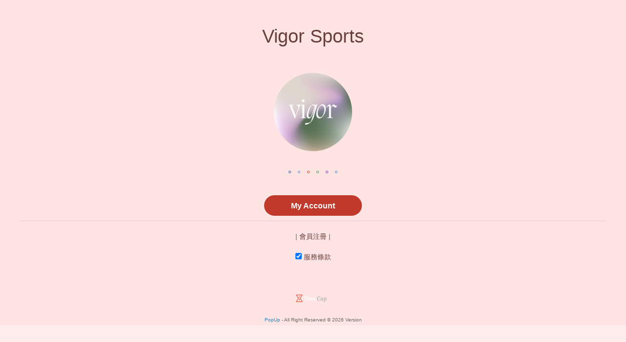

--- FILE ---
content_type: text/html; charset=utf-8
request_url: https://vigorsportshk.time-cap.net/
body_size: 2510
content:
<!DOCTYPE html>
<html lang="en">

<head>
    <meta http-equiv="Content-Type" content="text/html; charset=utf-8" />
    <meta name="viewport" content="user-scalable=no, initial-scale=1.0, maximum-scale=1.0 minimal-ui" />
    <meta name="apple-mobile-web-app-capable" content="yes" />
    <meta name="apple-mobile-web-app-status-bar-style" content="black">
    <link rel="shortcut icon" href="/App/img/favicon-timecap.ico" type="image/x-icon" />

    <title>Index - Time Cap</title>


    <meta property="type" content="website">
    <meta property="url" content="https://vigorsportshk.time-cap.net">
    <meta property="title" content="Vigor Sports">
    <meta property="description" content="Vigor Sports">
    <meta property="image" content="https://vigorsportshk.time-cap.net/Upload/SysSetup/202204/202204151944578804.jpeg">

    <meta property="og:type" content="website">
    <meta property="og:url" content="https://vigorsportshk.time-cap.net">
    <meta property="og:title" content="Vigor Sports">
    <meta property="og:description" content="Vigor Sports">
    <meta property="og:image" content="https://vigorsportshk.time-cap.net/Upload/SysSetup/202204/202204151944578804.jpeg">

    <meta property="twitter:card" content="summary">
    <meta property="twitter:url" content="https://vigorsportshk.time-cap.net">
    <meta property="twitter:title" content="Vigor Sports">
    <meta property="twitter:description" content="Vigor Sports">
    <meta property="twitter:image" content="https://vigorsportshk.time-cap.net/Upload/SysSetup/202204/202204151944578804.jpeg">










    <link rel="stylesheet" type="text/css" href="/App/css/style.css?v=3.8.27.05" />
    <link rel="stylesheet" type="text/css" href="/App/css/skin.css?v=3.8.27.05" />
    <link rel="stylesheet" type="text/css" href="/App/css/framework.css?v=3.8.27.05" />

    <link rel="stylesheet" type="text/css" href="/App/css/font-awesome.min.css">

    <link rel="stylesheet" type="text/css" href="/App/css/plugins/sweetalert/sweetalert.min.css">



    <link rel="stylesheet" type="text/css" href="/App/css/color/member.css?v=3.8.27.05" />



    





    <script type="text/javascript" src="/App/js/jquery.js"></script>
    <script type="text/javascript" src="/App/js/plugins.js"></script>

    <script type="text/javascript" src="/App/js/custom.js?v=3.8.27.05"></script>

    <script type="text/javascript" src="/App/js/plugins/sweetalert/sweetalert.min.js"></script>


</head>
<body>



    <div id="page-transitions">

        <div class="page-preloader page-preloader-dark">
            <div class="spinner"></div>
        </div>


        <div class="page-background-dark">
        </div>


        <div id="page-content">
            <div id="page-content-scroll">
                <div class="clear"></div>
                


<div class="content">


    <div class="page-logo">
        <h2 class='color-white'>Vigor Sports</h2>
    </div>

    <div class="clear"></div>

    <div class="container">
        <a class="page-logo" href="/Home/LoginMember">
            <img class='responsive-image preload-image rounded-image scale-hover' src='../../Upload/SysSetup/202204/202204151944578804.jpeg' alt='Logo' />
        </a>
    </div>


    <div class="clear"></div>

    <div class="container center-text">
        <a href="#" class="icon icon-round icon-ghost icon-xxs facebook-bg"></a>
        <a href="#" class="icon icon-round icon-ghost icon-xxs twitter-bg"></a>
        <a href="#" class="icon icon-round icon-ghost icon-xxs google-bg"></a>
        <a href="#" class="icon icon-round icon-ghost icon-xxs phone-bg"></a>
        <a href="#" class="icon icon-round icon-ghost icon-xxs border-magenta-dark"></a>
        <a href="#" class="icon icon-round icon-ghost icon-xxs border-blue-light"></a>
    </div>

    <div class="clear"></div>

    <div class="container center-text">
        <a class="button button-center button-xs button-bold button-round-21 button-red scale-hover w200" href="/Home/LoginMember">My  Account</a>

        <div class="decoration decoration-margins"></div>

        <p class="copyright-text">
             | <a class='color-white' href='/Home/RegisterMember'>會員注冊</a> | 
        </p>
        <br/>
        <p class="copyright-text color-white"><input type="checkbox" checked>  <a class="color-white" href="javascript:void(0);" onclick="toTerms()">服務條款</a></p>

    </div>


    <div class="clear"></div>



    <div class="page-logo padding-top-30">
        <img class='responsive-image preload-image scale-hover w70' src='../../App/img/logo-timecap.png' alt='Logo' />
    </div>


</div>




                <div class="clear"></div>


                <div class="container center-text">
                    <p class="copyright-text font-size-x-small"><a href="http://www.popup-solution.net" target="_blank">PopUp</a> - All Right Reserved &copy; 2026 Version</p>
                </div>

            </div>
        </div>

    </div>











    
    <script>



        $(document).ready(function () {

            $("body").addClass('body-homepage');

        });


        function toTerms() {

            swal({
				title : "免責聲明",
				text : "本網站是以實時上傳文章的方式運作，本站對所有文章的真實性、完整性及立場等，不負任何法律責任。而一切文章內容只代表發文者個人意見，並非本網站之立場，用戶不應信賴內容，並應自行判斷內容之真實性。發文者擁有在本站張貼的文章。由於本站是受到「實時發表」運作方式所規限，故不能完全監查所有即時文章，若讀者發現有留言出現問題，請聯絡我們。本站有權刪除任何內容及拒絕任何人士發文，同時亦有不刪除文章的權力。切勿撰寫粗言穢語、毀謗、渲染色情暴力或人身攻擊的言論，敬請自律。本網站保留一切法律權利。",
				confirmButtonText : "同意"
			});

        }

    </script>

</body>
</html>


--- FILE ---
content_type: text/css
request_url: https://vigorsportshk.time-cap.net/App/css/style.css?v=3.8.27.05
body_size: 2092
content:
.body-background {
    /*background-image:url(../img/bg-logo.gif);*/
    /*background-size: 100% 100%;*/
    /*background-repeat:no-repeat;
    background-size: auto auto;
    background-position:center center;*/

    position: fixed;
    top: 0px;
    left: 0px;
    bottom: 0px;
    right: 0px;
    z-index: 1;
}

.page-background-dark {
    position: fixed;
    top: 0px;
    left: 0px;
    bottom: 0px;
    right: 0px;
    z-index: 2;
}

#page-content {
	z-index:2;
}
.transparent-bg {
	background-color:rgba(255, 255, 255, 0)!important;
	transition:all 250ms ease;
}
.header-clear #page-content-scroll {
	padding-top:60px!important;
}
.header-clear-large #page-content-scroll {
	padding-top:80px!important;
}
.footer-menu {
	position:fixed;
	bottom:0px;
	height:70px;
	left:0px;
	right:0px;
	z-index:999999;
	background-color:rgba(0, 0, 0, 0.8);
	transition:all 250ms ease;
}
.footer-menu-scroll {
	/*-moz-transform:translateY(120px);
	-webkit-transform:translateY(120px);
	-o-transform:translateY(120px);
	-ms-transform:translateY(120px);
	transform:translateY(120px);*/
	transition:all 250ms ease;
}
.footer-menu-fixed {
	-moz-transform:translateY(0px)!important;
	-webkit-transform:translateY(0px)!important;
	-o-transform:translateY(0px)!important;
	-ms-transform:translateY(0px)!important;
	transform:translateY(0px)!important;
	transition:all 250ms ease;
}
.footer-menu a {
    /*width:16.6%;*/
    width: 33.3%;
    float: left;
    height: 70px;
    border-bottom: solid 4px #2c3e50;
}
.tablet-link {
	display:none;
}
@media (min-width:768px) {
    .footer-menu a {
        /*width:11.1%;*/
        width: 33.3%;
    }
.tablet-link {
display:block;
}
}
.footer-menu a:hover {
	border-bottom:solid 4px #FB3365!important;
	transition:all 250ms ease;
}
.active-menu {
	border-bottom:solid 4px #FB3365!important;
}
.footer-menu a i {
	position:absolute;
	width:100%;
	color:#FFFFFF;
	opacity:0.7;
	padding-top:8px;
	font-size:21px;
	display:block;
	text-align:center;
}
.footer-menu a em {
	color:#FFFFFF;
	font-style:normal;
	/*font-size:11px;*/
	display:block;
	text-align:center;
	padding-top:28px;
}
.page-logo {
	padding-top:20px;
}

    .page-logo img {
        width: 160px;
        height: auto;
        border: none;
        margin: 0 auto;
    }

    .page-logo h2 {
        text-align: center;
        font-size: 2.4em;
        margin: 1em auto;
    }


.center-page-logo {
	width:130px!important;
	height:130px!important;
	margin-left:auto;
	margin-right:auto;
	border-radius:6px;
	border:solid 2px #e2e2e2;
	transition:all 250ms ease;
}
.page-2, .scale-down {
	opacity:0;
	pointer-events:none;
	-moz-transform:scale(0, 0);
	-webkit-transform:scale(0, 0);
	-o-transform:scale(0, 0);
	-ms-transform:scale(0, 0);
	transform:scale(0, 0);
	transition:all 500ms ease;
}
.scale-page {
	pointer-events:all;
	opacity:1;
	-moz-transform:scale(1, 1);
	-webkit-transform:scale(1, 1);
	-o-transform:scale(1, 1);
	-ms-transform:scale(1, 1);
	transform:scale(1, 1);
	display:block;
	transition:all 500ms ease;
}
.page-home-login {
	width:300px;
	margin-left:auto;
	margin-right:auto;
	margin-top:85px;
}
.page-home-login img {
	width:100px;
	margin:0 auto;
}
.page-home-login h1 {
	font-weight:300;
	font-size:32px;
	text-align:Center;
	padding-top:20px;
}
.page-home-login h2 {
	text-align:center;
	font-weight:400;
	font-size:14px;
	padding-bottom:20px;
}
.page-home-login p {
	line-height:34px;
}
.small-decoration {
	height:1px;
	width:100px;
	margin:0px auto 30px auto;
	background-color:#e34e47;
}
.page-home-login input {
	padding-left:5px!important;
	border-bottom:solid 1px rgba(255, 255, 255, 0.5);
}
.page-home-login input:focus {
	color:#FFFFFF!important;
}
.swiper-container {
	margin:0 auto;
	position:relative;
	overflow:hidden;
	z-index:1;
}
.swiper-container2 {
	width:100%;
	padding-top:50px;
	padding-bottom:50px;
}
.swiper-slide-block {
	background-position:center;
	background-size:cover;
	width:300px;
	height:300px;
}
.home-slider h4 {
	width:100%;
	padding-top:30px;
	padding-bottom:40px;
	position:absolute;
	bottom:15px;
	background:linear-gradient(to bottom, rgba(0, 0, 0, 0.01), rgba(0, 0, 0, 0.2), rgba(0, 0, 0, 0.3), rgba(0, 0, 0, 0.6), rgba(0, 0, 0, 0.7), rgba(0, 0, 0, 0.8), rgba(0, 0, 0, 0.9), rgba(0, 0, 0, 0.9), rgba(0, 0, 0, 0.9) );
	color:#FFFFFF;
	padding-left:20px;
	padding-right:20px;
	font-size:18px;
	font-weight:500;
	line-height:30px;
}
.home-slider p {
	font-size:13px;
	position:absolute;
	bottom:0px;
	z-index:999;
	color:#FFFFFF;
	opacity:0.5;
	padding-left:20px;
	padding-right:20px;
	display:block;
	width:100%;
}
.home-round-slider {
	padding-top:10px;
}
.home-round-slider img {
	border-radius:200px;
	margin-left:auto;
	margin-right:auto;
}
.home-img-1 {
	position:absolute;
	width:150px;
	height:150px;
	top:25px;
	left:50%;
	margin-left:-170px!important;
	opacity:0.7;
}
.home-img-2 {
	width:200px;
	height:200px;
	position:relative;
	z-index:1;
	-webkit-box-shadow:0 0 10px 3px rgba(0, 0, 0, 0.5);
	box-shadow:0 0 10px 3px rgba(0, 0, 0, 0.5);
}
.home-img-3 {
	position:absolute;
	width:150px;
	height:150px;
	top:25px;
	right:50%;
	margin-right:-170px!important;
	opacity:0.7;
}
.home-round-slider h3 {
	text-align:center;
	padding-top:20px;
}
.home-round-slider em {
	display:block;
	font-style:normal;
	text-align:center;
}
.center-socials {
	width:160px;
	margin-left:auto;
	margin-right:auto;
}
.column-home-left i {
	font-size:26px;
	position:absolute;
	height:60px;
	margin-top:5px;
	width:40px;
	text-align:center;
}
.column-home-left.one-half-responsive {
	border: 1px solid rgba(255, 255, 255, 0.2);
	padding:8px;
	margin-bottom:10px;
}
.column-home-left.one-half-responsive p {
	margin-bottom:6px;
}
.column-home-left em {
	font-style:normal;
	font-size:18px;
	position:absolute;
	height:40px;
	margin-top:7px;
	line-height:40px;
	border-radius:40px;
	width:40px;
	text-align:center;
}
.column-home-left h5 {
	padding-left:60px;
}
.column-home-left h4 {
	padding-left:60px;
}
.column-home-left p {
	padding-left:60px;
}
.column-home-center i {
	font-size:46px;
	height:60px;
	margin-top:5px;
	width:100%;
	display:block;
	text-align:center;
}
.column-home-center h5 {
	text-align:center;
	font-size:18px;
	padding-bottom:10px;
}
.column-home-center p {
	text-align:center;
}
.footer {
	padding:30px 0px 80px 0px;
}
.footer-bottom {
	padding-bottom:30px!important;
}
.footer-dark {
    /*background-image: url(../img/bg-footer.png);*/
    background-color: #251e1c;
}
.footer-light {
	background-color:#ecf0f1;
	border-top:solid 1px #e0e0e0;
	border-bottom:solid 1px #e0e0e0;
}
.footer-light {
	background-color:#ecf0f1;
	border-top:solid 1px #e0e0e0;
	border-bottom:solid 1px #e0e0e0;
}
.footer-light i {
	color:#1f1f1f;
}
.footer-light p {
	color:#666666;
}
.footer-light .decoration {
	background-color:rgba(0, 0, 0, 0.1)!important;
}
.footer-dark .decoration {
	background-color:rgba(255, 255, 255, 0.05);
	max-width:290px;
	margin-left:auto;
	margin-right:auto;
}
.footer .footer-logo {
	background-image:url(../img/logo-main.png);
	background-size:120px 120px;
	width:120px;
	height:120px;
	border-radius:8px;
	margin-left:auto;
	margin-right:auto;
	margin-bottom:20px;
}
.copyright-text {
	margin-bottom:0px;
	margin-top:-10px;
	margin-bottom:0px;
}
.footer p {
	max-width:290px;
	margin-left:auto;
	margin-right:auto;
	text-align:center;
}
.footer-socials-block {
	width:255px;
	margin-left:auto;
	margin-right:auto;
	margin-bottom:30px;
}
.footer-socials-block .icon-ghost {
	background-color:transparent!important;
}
.footer-socials-block a {
	margin-left:2px!important;
	margin-right:2px!important;
}


--- FILE ---
content_type: text/css
request_url: https://vigorsportshk.time-cap.net/App/css/skin.css?v=3.8.27.05
body_size: 3145
content:

.body-background {
    background-color: #251e1c;
}


.page-background-dark {
    background-color: #251e1c;
}


#page-content {
    /*background-color:rgba(255, 255, 255, 1);*/
    background-color: #251e1c;
}
p {
	color:#666666;
}
p strong {
	color:#1f1f1f;
}
a {
	color:#2980b9;
}
.table tr.even td {
	background:#efefef;
}
.table tr:hover td {
	background:#f8f8f8;
}
tr:hover>td {
	background:#fff;
}
th {
	border-bottom:1px solid #e9e9e9;
	border-right:1px solid #e9e9e9;
	color:#555;
	background-color:#f6f6f6;
}
td {
	border-right:1px solid #e9e9e9;
	border-bottom:1px solid #e9e9e9;
	color:#666;
	background-color:#fdfdfd;
}
table {
	background-color:#f6f6f6;
	border-left:1px solid #e9e9e9;
	border-top:1px solid #e9e9e9;
}
.heading-style .line {
	background-color:#000000;
}
.heading-style i {
	background-color:#FFFFFF;
	color:#666666;
}
.decoration {
	background-color:rgba(0, 0, 0, 0.1);
}
.select-box {
	border:1px solid rgba(0, 0, 0, 0.1);
	background:#FFFFFF url("[data-uri]") no-repeat 95% 50%;
}
.input-text-box {
	border:solid 1px rgba(0, 0, 0, 0.1);
	color:rgba(0, 0, 0, 0.6);
}
.input-text-line {
	border-bottom:solid 1px rgba(0, 0, 0, 0.1);
	color:rgba(0, 0, 0, 0.6);
}
.input-text-line:focus, .input-text-box:focus {
	color:#000000!important;
}
.input-icon i {
	color:#8b8b8b;
}
.dropcaps-1:first-child:first-letter {
	color:#000;
}
.dropcaps-2:first-child:first-letter {
	color:#FFF;
	background-color:#000;
}
.dropcaps-3:first-child:first-letter {
	color:#1f1f1f;
	border-left:solid 4px #c0392b;
}
.dropcaps-4:first-child:first-letter {
	color:#1f1f1f;
	text-shadow:3px 3px 1px rgba(0, 0, 0, 0.3);
}
.text-highlight span {
	color:#FFFFFF;
}
.android-button {
	background-color:#000000;
}
.android-button em {
	color:#FFFFFF;
}
.android-button i {
	color:#FFFFFF;
}
.android-button strong {
	color:#FFFFFF;
}
.ios-button {
	background-color:#000000;
}
.ios-button em {
	color:#FFFFFF;
}
.ios-button i {
	color:#FFFFFF;
}
.ios-button strong {
	color:#FFFFFF;
}
.windows-button {
	background-color:#000000;
}
.windows-button em {
	color:#FFFFFF;
}
.windows-button i {
	color:#FFFFFF;
}
.windows-button strong {
	color:#FFFFFF;
}
.down-button {
	background-color:#000000;
}
.down-button em {
	color:#FFFFFF;
}
.down-button i {
	color:#FFFFFF;
}
.down-button strong {
	color:#FFFFFF;
}
.toggle {
	border-bottom:solid 1px rgba(0, 0, 0, 0.1);
}
.toggle .toggle-title {
	color:#1f1f1f;
}
.toggle i {
	color:#000000;
}
.dropdown-ghost {
	color:#1f1f1f!important;
}
.dropdown-ghost em {
	color:#1f1f1f!important;
}
.dropdown-ghost .dropdown-item em {
	color:#1f1f1f!important;
}
.dropdown-ghost i {
	color:#1f1f1f!important;
}
.accordion-item {
	border:solid 1px rgba(0, 0, 0, 0.1);
}
.accordion-toggle {
	color:#1f1f1f;
}
.last-accordion-item {
	border-bottom:solid 1px rgba(0, 0, 0, 0.1)!important;
}
ul.tabs li {
	color:#222;
}
ul.tabs li.current {
	background:#ededed;
	color:#222;
}
.tab-content {
	background:#ededed;
}
.dark-menu-bar a {
	color:#FFFFFF!important;
}
.border-image {
	background-color:#FFFFFF;
	border:solid 1px rgba(0, 0, 0, 0.1);
}
.active-adaptive {
	color:#FFFFFF!important;
}
.portfolio-adaptive-controls {
	background-color:#2c3e50;
}
.portfolio-adaptive-controls h4 {
	color:#FFFFFF;
}
.portfolio-adaptive-controls .portfolio-switch {
	border-left:solid 1px rgba(255, 255, 255, 0.1);
	color:rgba(255, 255, 255, 0.5);
}
.quote-1-left {
	border-left:solid 8px #c0392b;
}
.quote-1-left em {
	color:#8e8e8e;
}
.quote-1-right {
	border-right:solid 8px #c0392b;
}
.quote-1-right em {
	color:#8e8e8e;
}
.quote-2-left i {
	color:#cacaca;
}
.quote-2-right i {
	color:#cacaca;
}
.quote-3 a {
	color:#1f1f1f;
}
.review-1 em {
	color:#8d8d8d;
}
.review-2 em {
	color:#8d8d8d;
}
.review-3 a {
	color:#1f1f1f;
}
.page-timeline-1-section .timeline-block-left i {
	border:solid 1px #cacaca;
	background-color:#FFFFFF;
}
.page-timeline-1-section .timeline-deco {
	background-color:#cacaca;
}
.page-timeline-1-section .timeline-subheading {
	color:#2980b9;
}
.page-timeline-2 .timeline-deco {
	background-color:#cacaca;
}
.page-timeline-2 .timeline-icon {
	background-color:#FFFFFF;
}
.page-timeline-2 .timeline-icon i {
	border:solid 1px rgba(0, 0, 0, 0.2);
	background-color:#FFFFFF;
}
.page-timeline-2 .timeline-content {
	background-color:#FFFFFF;
}
.page-timeline-2 .timeline-content-fullscreen {
	background-color:#FFFFFF;
}
.page-timeline-2 .timeline-subheading {
	color:#2980b9;
}
.page-timeline-2 .timeline-smallheading {
	color:#2980b9;
}
.page-login-input input {
	background-color:rgba(255, 255, 255, 0);
	border-bottom:solid 2px rgba(0, 0, 0, 0.1);
	color:#1f1f1f;
}
.page-login-input input:focus {
	border-bottom:solid 2px #27ae60;
}
.page-login-input i {
	color:#4a4a4a;
}
.page-login-input a i {
	color:#d3d3d3!important;
}
.page-login-forgot {
	color:#969696;
}
.page-login-create {
	color:#969696;
}
.contactField {
	background-color:rgba(255, 255, 255, 0.4);
	color:#666;
	border:solid 1px #cacaca;
}
.contactField:focus {
	border:solid 1px #27ae60;
}
.contactTextarea {
	background-color:rgba(255, 255, 255, 0.4);
	border:solid 1px #cacaca;
	color:#666;
}
.contactTextarea:focus {
	border:solid 1px #27ae60;
}
.contact-call, .contact-text, .contact-mail, .contact-facebook, .contact-twitter {
	color:#666666;
}
.contact-call i, .contact-text i, .contact-mail i, .contact-facebook i, .contact-twitter i {
	color:#1f1f1f;
}
.user-list-1 {
	border-bottom:solid 1px rgba(0, 0, 0, 0.1);
}
.user-list-2 {
	border-bottom:solid 1px rgba(0, 0, 0, 0.1);
}
.user-list-2 em {
	color:#868686;
}
.user-list-3 {
	border-bottom:solid 1px rgba(0, 0, 0, 0.1);
}
.user-list-3 strong {
	color:#1f1f1f;
}
.user-list-3 i {
	color:#1f1f1f;
}
.user-list-4 {
	border-bottom:solid 1px rgba(0, 0, 0, 0.1);
}
.user-list-4 strong {
	color:#1f1f1f;
}
.user-list-4 em {
	color:#868686;
}
.activity-item {
	border-bottom:solid 1px rgba(0, 0, 0, 0.1);
}
.activity-item em {
	color:#cacaca;
}
.activity-incident em {
	color:#acacac;
}
.calendar-titles a {
	color:#1f1f1f;
}
.calendar-days a {
	color:#1f1f1f;
}
.calendar-days a:hover {
	color:rgba(41, 128, 185, 1.0);
}
.taken-day {
	color:#FFFFFF!important;
}
.taken-day i {
	color:#27ae60;
}
.close-day {
	color:#FFFFFF!important;
}
.close-day i {
	color:#c0392b;
}
.calendar-hours {
	border-top:solid 1px rgba(0, 0, 0, 0.1);
}
.calendar-hour {
	border-bottom:solid 1px rgba(0, 0, 0, 0.1);
}
.calendar-hour-clear:hover {
	background-color:rgba(39, 174, 96, 0.1);
}
.calendar-hour-taken:hover {
	background-color:rgba(192, 57, 43, 0.1);
}
.calendar-hour strong {
	color:#666666;
	opacity:0.7;
}
.calendar-hour em {
	color:#666666;
}
.checklist-item {
	border-bottom:solid 1px rgba(0, 0, 0, 0.1);
}
.checklist-item em {
	color:#1f1f1f;
}
.checklist-item em span {
	color:#c1c1c1;
}
.checklist-item em {
	border-right:solid 1px rgba(0, 0, 0, 0.1);
}
.checklist-item strong {
	color:#1f1f1f;
}
.completed-checklist {
	color:#838383!important;
}
.tasklist-item {
	color:#1f1f1f;
	border-left:solid 4px #ecf0f1;
}
.tasklist-item i:first-child {
	color:rgba(0, 0, 0, 0.2);
}
.tasklist-item h5 {
	border-top:solid 1px rgba(0, 0, 0, 0.1);
	border-right:solid 1px rgba(0, 0, 0, 0.1);
}
.tasklist-completed {
	background-color:#fafafa;
}
.tasklist-completed h5 {
	color:rgba(0, 0, 0, 0.5);
}
.chat-input {
	border-top:solid 1px rgba(0, 0, 0, 0.1);
	background:#eeeeee;
}
.chat-input a:first-child {
	background-color:#1f1f1f;
	color:#FFFFFF;
}
.chat-input a:last-child {
	background-color:#1f1f1f;
	color:#FFFFFF;
}
.chat-input input {
	color:#666666;
	border:solid 1px rgba(0, 0, 0, 0.2);
}
.chat-input input:focus {
	color:#1f1f1f;
}
.speach-left {
	background-color:#FFFFFF;
	border:solid 1px #cacaca;
}
.speach-right {
	background-color:#FFFFFF;
	border:solid 1px #cacaca;
}
.active-home-tab {
	color:#1f1f1f!important;
	border-bottom:solid 3px #e74c3c!important;
}
.home-tabs a:hover {
	color:#1f1f1f!important;
	border-bottom:solid 3px #e74c3c!important;
}
.home-tabs a {
	color:rgba(0, 0, 0, 0.5);
	border-bottom:solid 3px #ecf0f1;
}
.thumb-layout strong {
	color:#1f1f1f;
}
.thumb-layout em {
	color:#666666;
}
.badge-news {
	background-color:rgba(0, 0, 0, 1);
}
.badge-news h2 {
	color:#FFFFFF;
}
.badge-news p {
	color:#FFFFFF;
}
.card-small-layout strong {
	background-color:#FFFFFF;
	color:#1f1f1f;
}
.card-small-layout em {
	color:#666666;
}
.card-small-layout u {
	color:#2980b9;
}
.card-large-layout strong {
	background-color:#FFFFFF;
	color:#1f1f1f;
}
.card-large-layout em {
	color:#666666;
}
.card-large-layout u {
	color:#2980b9;
}
.text-slider {
	background-color:#000000;
}
.text-slider p {
	color:#FFFFFF;
	border-bottom:solid 1px rgba(0, 0, 0, 0.1);
}
.thumb-layout a u {
	color:rgba(0, 0, 0, 0.4);
}
.profile-categories a {
	border-bottom:solid 1px rgba(0, 0, 0, 0.05);
	color:#666666;
}
.profile-categories a em {
	color:#FFFFFF;
}
.profile-page-1-header-block p {
	padding-top:50px!important;
}
.profile-page-2-header em {
	color:#cacaca!important;
}
.profile-page-2-header strong {
	color:#cacaca!important;
}
.profile-gradient-block {
	background:-moz-linear-gradient(top, rgba(255, 255, 255, 0) 0%, rgba(255, 255, 255, 0.95) 75%, rgba(255, 255, 255, 1) 100%);
	background:-webkit-linear-gradient(top, rgba(255, 255, 255, 0) 0%, rgba(255, 255, 255, 0.95) 75%, rgba(255, 255, 255, 1) 100%);
	background:linear-gradient(to bottom, rgba(255, 255, 255, 0) 0%, rgba(255, 255, 255, 0.95) 75%, rgba(255, 255, 255, 1) 100%);
filter:progid:DXImageTransform.Microsoft.gradient(startColorstr='#00ffffff', endColorstr='#ffffff', GradientType=0);
	height:250px;
	margin-top:-265px;
}
.profile-page-1-header-block h1 {
	color:#000000!important;
}
.profile-page-1-header-block p {
	margin-top:-40px;
}
.category-slider a em {
	color:#666666;
}
.category-slider a strong {
	color:#1f1f1f;
}
.category-title {
	color:#000000;
	border-top:solid 1px rgba(0, 0, 0, 0.1);
}
.badge-store {
	background-color:rgba(0, 0, 0, 1);
}
.badge-store h2 {
	color:#FFFFFF;
}
.badge-store h3 {
	color:#FFFFFF;
}
.badge-store p {
	color:rgba(255, 255, 255, 0.7);
}
.store-slider-item-description h6 {
	color:#e85242;
}
.store-slider-category {
	color:#777777;
}
.store-slider-buttons a {
	color:#FFFFFF;
}
.store-item strong {
	color:#1f1f1f;
}
.store-item em {
	color:#666666;
}
.store-item .discount {
	color:#e74c3c;
}
.store-item .offer {
	color:#27ae60;
}
.store-item-button-1 {
	color:#FFFFFF;
	background-color:rgba(0, 0, 0, 0.8);
}
.store-item-button-2 {
	color:#FFFFFF;
	background-color:rgba(0, 0, 0, 0.8);
}
.store-item-button-3 {
	color:#FFFFFF;
	background-color:rgba(0, 0, 0, 0.8);
}
.store-item-list a strong {
	color:#1f1f1f;
}
.store-item-list a em {
	color:#666666;
}
.store-item-list a u {
	color:#000000;
	background-color:rgba(255, 255, 255, 0.9);
}
.store-cart-1 .cart-item h2 {
	color:#2981bb;
}
.store-cart-1 .cart-item h3 {
	color:#666666;
}
.store-cart-1 .cart-item h4 a:first-child {
	color:rgba(0, 0, 0, 0.4);
}
.store-cart-1 .cart-item h4 a:first-child:hover {
	color:#2cc16a;
}
.store-cart-1 .cart-item h4 a:last-child {
	color:rgba(0, 0, 0, 0.4);
}
.store-cart-1 .cart-item h4 a:last-child:hover {
	color:#e74c3c;
}
.store-cart-1 .cart-item h4 input {
	border:solid 1px rgba(0, 0, 0, 0.1);
}
.store-cart-1 .cart-item h5 a {
	color:#c0392b;
}
.store-cart-2 .cart-item h2 {
	color:#FFFFFF;
	background-color:rgba(0, 0, 0, 0.6);
}
.store-cart-2 .cart-item h3 {
	color:#666666;
}
.store-cart-2 .cart-item h4 a:first-child {
	color:rgba(0, 0, 0, 0.4);
}
.store-cart-2 .cart-item h4 a:first-child:hover {
	color:#2cc16a;
}
.store-cart-2 .cart-item h4 a:last-child {
	color:rgba(0, 0, 0, 0.4);
}
.store-cart-2 .cart-item h4 a:last-child:hover {
	color:#e74c3c;
}
.store-cart-2 .cart-item h4 input {
	border:solid 1px rgba(0, 0, 0, 0.1);
}
.store-input input {
	border:solid 1px rgba(0, 0, 0, 0.2);
	color:#bdc3c7;
}
.store-input input:focus {
	border:solid 1px #27ae60!important;
	color:#666666;
}
.store-input select {
	border:solid 1px rgba(0, 0, 0, 0.2);
	color:#bdc3c7;
}
.store-input select:focus {
	border:solid 1px #27ae60!important;
	color:#666666;
}
.store-about-image img {
	border:solid 5px #FFFFFF;
}
.store-history-item h2 {
	color:#666666;
}
.store-history-item h6 {
	color:#FFFFFF;
	background-color:rgba(0, 0, 0, 0.5);
}
.page-blog-list-more i {
	color:#FFFFFF;
	background-color:#2980b9;
}
.page-blog-list-more i:hover {
	color:#FFFFFF;
	background-color:#3498db;
}
.page-blog-list-share i {
	color:#FFFFFF;
	background-color:#27ae60;
}
.page-blog-list-share i:hover {
	background-color:#2ecc71;
}
.blog-sidebar-search input {
	border-bottom:solid 2px rgba(0, 0, 0, 0.2);
}
.blog-sidebar-search input:focus {
	border-bottom:solid 2px #27ae60;
}
.blog-sidebar-recent-posts a {
	border-bottom:solid 1px rgba(0, 0, 0, 0.1);
}
.blog-sidebar-recent-posts strong {
	color:#1f1f1f;
}
.blog-sidebar-recent-posts em {
	color:rgba(0, 0, 0, 0.5);
}
.blog-sidebar-recent-posts i {
	color:#1f1f1f;
}
.blog-sidebar-categories a {
	border-bottom:solid 1px rgba(0, 0, 0, 0.1);
	color:#1f1f1f;
}
.blog-sidebar-categories a em {
	background-color:#e74c3c;
	color:#FFFFFF;
}
.blog-post-comment strong {
	color:#1f1f1f;
}
.blog-post-comment-add input:focus {
	border-bottom:solid 2px #27ae60;
}
.blog-post-comment-add input {
	border-bottom:solid 2px rgba(0, 0, 0, 0.1);
	color:#1f1f1f;
}
.blog-post-comment-add textarea {
	border-bottom:solid 2px rgba(0, 0, 0, 0.1);
	color:#1f1f1f;
}
.blog-post-comment-add textarea:focus {
	border-bottom:solid 2px #27ae60;
}








.header-bg {
    /*background: #000000;*/
}

.contact-form .error {
    color: #c0392b;
}


--- FILE ---
content_type: text/css
request_url: https://vigorsportshk.time-cap.net/App/css/framework.css?v=3.8.27.05
body_size: 44818
content:
::-webkit-scrollbar {
display:none;
}
* {
	margin:0;
	padding:0;
	border:0;
	font-size:100%;
	vertical-align:baseline;
	outline:none;
	font-size-adjust:none;
	-webkit-text-size-adjust:none;
	-moz-text-size-adjust:none;
	-ms-text-size-adjust:none;
	-webkit-tap-highlight-color:rgba(0, 0, 0, 0);
	-webkit-font-smoothing:antialiased!important;
	-webkit-transform:translate3d(1, 1, 1);
	transform:translate3d(1, 1, 1);
	text-rendering:auto;
	-webkit-font-smoothing:antialiased;
	-moz-osx-font-smoothing:grayscale;
}
*:focus {
	outline:none;
}
*, *:after, *:before {
	-webkit-box-sizing:border-box;
	-moz-box-sizing:border-box;
	box-sizing:border-box;
	padding:0;
	margin:0;
}
body {
	margin:0;
	padding:0;
	overflow-x:hidden;
	/*font-size:14px;*/
    font-size:16px;
	font-family: 'Poppins', sans-serif;
	line-height:30px;
	font-weight:400;
}
a {
	-webkit-transition:all 250ms ease;
	-moz-transition:all 250ms ease;
	-ms-transition:all 250ms ease;
	-o-transition:all 250ms ease;
	transition:all 250ms ease;
}
::selection {
background-color:#CCC;
color:#000;
}
div, a, p, img, blockquote, form, fieldset, textarea, input, label, iframe, code, pre {
	display:block;
	position:relative;
}
textarea, input {
	outline:none;
}
input {
	border-radius:0!important;
	-webkit-border-radius:0px!important;
	display:inline-block;
}
textarea {
	-webkit-appearance:none!important;
	border-radius:0!important;
	-webkit-border-radius:0px!important;
}
p {
	line-height:22px;
	margin-bottom:30px;
	font-size:14px;
}
p>a {
	display:inline;
	text-decoration:none;
}
p>a:hover {
	text-decoration:underline;
}
p>span {
	display:inline;
}
p strong {
	font-size:15px;
}
span>a {
	display:inline;
}
a>span {
	display:inline;
}
a {
	text-decoration:none;
}
a:hover {
	text-decoration:none;
}
strong a, em a {
	display:inline;
}
h1>a, h2>a, h3>a, h4>a, h5>a, h6>a {
	display:inline;
}
table {
	border-collapse:separate;
	border-spacing:0;
	width:100%;
	clear:both;
	margin-bottom:27px;
}
th {
	vertical-align:middle;
	font-weight:bold;
}
tr {
	line-height:18px;
}
td {
	text-align:center;
	padding-top:9px;
	padding-bottom:9px;
	line-height:18px;
	vertical-align:middle;
}
ul {
	margin-bottom:30px;
}
ul ul {
	margin-bottom:5px;
}
ol ol {
	margin-bottom:5px;
}
ol {
	margin-bottom:30px;
}
li {
	line-height:24px;
	margin-bottom:5px;
}
ol>li:last-child, ul>li:last-child {
	margin-bottom:0px;
}
textarea {
	font-family: 'Poppins', sans-serif;
}
.home-slider, .news-slider, .single-item, .quote-slider-block, .store-slider, .store-slider-2, .home-round-slider, .text-slider, .expanding-slider, .staff-slider, .coverflow-slider, .coverflow-thumbnails, .store-thumbnails, .category-slider, .coverpage-classic, .coverpage-cube, .homepage-cover-slider, .call-to-action-slider, .pricing-table-slider {
	overflow:hidden;
}
.disabled {
	display:none!important;
}
.center-item {
	margin-left:auto!important;
	margin-right:auto!important;
}
.bg-full {
	position:fixed;
	top:-20px;
	left:-20px;
	right:-20px;
	bottom:-20px;
	overflow:hidden;
}
.bg-cover {
	background-size:cover;
	background-position:center center;
}
.bg-transparent {
	background:transparent!important;
}
.bg-dark {
	background-color:rgba(0, 0, 0, 0.3)!important;
}
.bg-1 {
	background-image:url(../img/bg-1.jpg);
}
.bg-2 {
    background-image: url(../img/bg-2.jpg);
}
.bg-3 {
    background-image: url(../img/bg-3.jpg);
}
.bg-4 {
    background-image: url(../img/bg-4.jpg);
}
.bg-5 {
    background-image: url(../img/bg-5.jpg);
}
.bg-6 {
    background-image: url(../img/bg-6.jpg);
}
.bg-7 {
    background-image: url(../img/bg-7.jpg);
}
.bg-8 {
    background-image: url(../img/bg-8.jpg);
}
.bg-9 {
    background-image: url(../img/bg-9.jpg);
}
.vertical-bg-0 {
    background-image: url(../img/bg-0.gif);
}
.vertical-bg-1 {
    background-image: url(../img/bg-1.gif);
}
.vertical-bg-2 {
    background-image: url(../img/bg-2.gif);
}
.vertical-bg-3 {
    background-image: url(../img/bg-3.gif);
}
.vertical-bg-4 {
    background-image: url(../img/bg-4.gif);
}
.vertical-bg-5 {
    background-image: url(../img/bg-5.gif);
}
.vertical-bg-6 {
    background-image: url(../img/bg-6.gif);
}
.vertical-bg-7 {
    background-image: url(../img/bg-7.gif);
}
.vertical-bg-8 {
    background-image: url(../img/bg-8.gif);
}
.vertical-bg-9 {
    background-image: url(../img/bg-9.gif);
}
.overlay {
	position:absolute;
	top:0px;
	left:0px;
	right:0px;
	bottom:0px;
	z-index:9;
}
.dark-overlay {
	background-color:rgba(0, 0, 0, 0.7);
}
.medium-overlay {
	background-color:rgba(0, 0, 0, 0.6);
}
.light-overlay {
	background-color:rgba(255, 255, 255, 0.85);
}
.overlay-dark {
	background-color:rgba(0, 0, 0, 0.7);
}
.overlay-light {
	background-color:rgba(255, 255, 255, 0.6);
}
.bg-teal-light {
	background-color:#1abc9c!important;
	color:#FFFFFF;
}
.bg-teal-dark {
	background-color:#16a085!important;
	color:#FFFFFF;
}
.border-teal-light {
	border:solid 1px #1abc9c!important;
}
.border-teal-dark {
	border:solid 1px #16a085!important;
}
.bg-hover-teal-light:hover {
	background-color:#1abc9c!important;
	color:#FFFFFF!important;
	transition:all 200ms ease;
}
.bg-hover-teal-dark:hover {
	background-color:#16a085!important;
	color:#FFFFFF!important;
	transition:all 200ms ease;
}
.color-teal-light {
	color:#1abc9c!important;
}
.color-teal-dark {
	color:#16a085!important;
}
.bg-green-light {
	background-color:#2ecc71!important;
	color:#FFFFFF;
}
.bg-green-dark {
	background-color:#2abb67!important;
	color:#FFFFFF;
}
.border-green-light {
	border:solid 1px #2ecc71!important;
}
.border-green-dark {
	border:solid 1px #2abb67!important;
}
.bg-hover-green-light:hover {
	background-color:#2ecc71!important;
	color:#FFFFFF!important;
	transition:all 200ms ease;
}
.bg-hover-green-dark:hover {
	background-color:#2abb67!important;
	color:#FFFFFF!important;
	transition:all 200ms ease;
}
.color-green-light {
	color:#2ecc71!important;
}
.color-green-dark {
	color:#2abb67!important;
}
.bg-blue-light {
	background-color:#3498db!important;
	color:#FFFFFF;
}
.bg-blue-dark {
	background-color:#2980b9!important;
	color:#FFFFFF!important;
}
.border-blue-light {
	border:solid 1px #3498db!important;
}
.border-blue-dark {
	border:solid 1px #2980b9!important;
}
.bg-hover-blue-light:hover {
	background-color:#3498db!important;
	color:#FFFFFF!important;
	transition:all 200ms ease;
}
.bg-hover-blue-dark:hover {
	background-color:#2980b9!important;
	color:#FFFFFF!important;
	transition:all 200ms ease;
}
.color-blue-light {
	color:#3498db!important;
}
.color-blue-dark {
	color:#2980b9!important;
}
.bg-magenta-light {
	background-color:#9b59b6!important;
	color:#FFFFFF;
}
.bg-magenta-dark {
	background-color:#8e44ad!important;
	color:#FFFFFF;
}
.border-magenta-light {
	border:solid 1px #9b59b6!important;
}
.border-magenta-dark {
	border:solid 1px #8e44ad!important;
}
.bg-hover-magenta-light:hover {
	background-color:#9b59b6!important;
	color:#FFFFFF!important;
	transition:all 200ms ease;
}
.bg-hover-magenta-dark:hover {
	background-color:#8e44ad!important;
	color:#FFFFFF!important;
	transition:all 200ms ease;
}
.color-magenta-light {
	color:#9b59b6!important;
}
.color-magenta-dark {
	color:#8e44ad!important;
}
.bg-night-light {
	background-color:#34495e!important;
	color:#FFFFFF;
}
.bg-night-dark {
	background-color:#2c3e50!important;
	color:#FFFFFF;
}
.border-night-light {
	border:solid 1px #34495e!important;
}
.border-night-dark {
	border:solid 1px #2c3e50!important;
}
.bg-hover-night-light:hover {
	background-color:#34495e!important;
	color:#FFFFFF!important;
	transition:all 200ms ease;
}
.bg-hover-night-dark:hover {
	background-color:#2c3e50!important;
	color:#FFFFFF!important;
	transition:all 200ms ease;
}
.color-night-light {
	color:#34495e!important;
}
.color-night-dark {
	color:#2c3e50!important;
}
.bg-yellow-light {
	background-color:#E67E22!important;
	color:#FFFFFF;
}
.bg-yellow-dark {
	background-color:#e86f2a!important;
	color:#FFFFFF;
}
.border-yellow-light {
	border:solid 1px #E67E22!important;
}
.border-yellow-dark {
	border:solid 1px #F27935!important;
}
.bg-hover-yellow-light:hover {
	background-color:#f1c40f!important;
	color:#FFFFFF!important;
	transition:all 200ms ease;
}
.bg-hover-yellow-dark:hover {
	background-color:#f39c12!important;
	color:#FFFFFF!important;
	transition:all 200ms ease;
}
.color-yellow-light {
	color:#f1c40f!important;
}
.color-yellow-dark {
	color:#f39c12!important;
}
.bg-orange-light {
	background-color:#F9690E!important;
	color:#FFFFFF;
}
.bg-orange-dark {
	background-color:#D35400!important;
	color:#FFFFFF;
}
.border-orange-light {
	border:solid 1px #F9690E!important;
}
.border-orange-dark {
	border:solid 1px #D35400!important;
}
.bg-hover-orange-light:hover {
	background-color:#e67e22!important;
	color:#FFFFFF!important;
	transition:all 200ms ease;
}
.bg-hover-orange-dark:hover {
	background-color:#d35400!important;
	color:#FFFFFF!important;
	transition:all 200ms ease;
}
.color-orange-light {
	color:#e67e22!important;
}
.color-orange-dark {
	color:#d35400!important;
}
.bg-red-light {
	background-color:#e74c3c!important;
	color:#FFFFFF;
}
.bg-red-dark {
	background-color:#c0392b!important;
	color:#FFFFFF;
}
.border-red-light {
	border:solid 1px #e74c3c!important;
}
.border-red-dark {
	border:solid 1px #c0392b!important;
}
.bg-hover-red-light:hover {
	background-color:#e74c3c!important;
	color:#FFFFFF!important;
	transition:all 200ms ease;
}
.bg-hover-red-dark:hover {
	background-color:#c0392b!important;
	color:#FFFFFF!important;
	transition:all 200ms ease;
}
.color-red-light {
	color:#e74c3c!important;
}
.color-red-dark {
	color:#c0392b!important;
}
.bg-pink-light {
	background-color:#fa6a8e!important;
	color:#FFFFFF;
}
.bg-pink-dark {
	background-color:#FB3365!important;
	color:#FFFFFF;
}
.border-pink-light {
	border:solid 1px #fa6a8e!important;
}
.border-pink-dark {
	border:solid 1px #FB3365!important;
}
.bg-hover-pink-light:hover {
	background-color:#FB3365!important;
	color:#FFFFFF!important;
	transition:all 200ms ease;
}
.bg-hover-pink-dark:hover {
	background-color:#fa6a8e!important;
	color:#FFFFFF!important;
	transition:all 200ms ease;
}
.color-pink-light {
	color:#fa6a8e!important;
}
.color-pink-dark {
	color:#FB3365!important;
}
.bg-gray-light {
	background-color:#bdc3c7!important;
	color:#FFFFFF;
}
.bg-gray-dark {
	background-color:#95a5a6!important;
	color:#FFFFFF;
}
.border-gray-light {
	border:solid 1px #bdc3c7!important;
}
.border-gray-dark {
	border:solid 1px #95a5a6!important;
}
.bg-hover-gray-light:hover {
	background-color:#bdc3c7!important;
	color:#FFFFFF!important;
	transition:all 200ms ease;
}
.bg-hover-gray-dark:hover {
	background-color:#95a5a6!important;
	color:#FFFFFF!important;
	transition:all 200ms ease;
}
.color-gray-light {
	color:#bdc3c7!important;
}
.color-gray-dark {
	color:#95a5a6!important;
}
.bg-white {
	background-color:#FFFFFF!important;
}
.color-white {
	color:#FFFFFF!important;
}
.border-white {
	border:solid 1px #FFFFFF!important;
}
.bg-black {
	background-color:#000000;
}
.color-black {
	color:#000000!important;
}
.border-black {
	border:solid 1px #000000!important;
}
.opacity-00 {
	opacity:0;
}
.opacity-25 {
	opacity:0.25;
}
.opacity-50 {
	opacity:0.50;
}
.opacity-75 {
	opacity:0.75;
}
.border-round {
	border-radius:10px;
	overflow:hidden;
}
.bg-green-light i, .bg-green-dark i, .bg-teal-light i, .bg-teal-dark i, .bg-magenta-light i, .bg-magenta-dark i, .bg-yellow-light i, .bg-yellow-dark i, .bg-orange-light i, .bg-orange-dark i, .bg-red-dark i, .bg-red-light i, .bg-gray-light i, .bg-gray-dark i {
	color:#FFFFFF;
}
.facebook-bg {
	background-color:#3b5998;
	color:#FFFFFF;
	border:solid 1px #3b5998;
}
.facebook-bg:hover {
	background-color:#4469b7;
	color:#FFFFFF;
	border:solid 1px #3b5998;
}
.linkedin-bg {
	background-color:#0077B5;
	color:#FFFFFF;
	border:solid 1px #0077B5;
}
.linkedin-bg:hover {
	background-color:#0186cb;
	color:#FFFFFF;
	border:solid 1px #0077B5;
}
.twitter-bg {
	background-color:#4099ff;
	color:#FFFFFF;
	border:solid 1px #4099ff;
}
.twitter-bg:hover {
	background-color:#5fa9fd;
	color:#FFFFFF;
	border:solid 1px #4099ff;
}
.google-bg {
	background-color:#d34836;
	color:#FFFFFF;
	border:solid 1px #d34836;
}
.google-bg:hover {
	background-color:#ea4f3b;
	color:#FFFFFF;
	border:solid 1px #d34836;
}
.whatsapp-bg {
	background-color:#34AF23;
	color:#FFFFFF;
	border:solid 1px #34AF23;
}
.whatsapp-bg:hover {
	background-color:#3cc729;
	color:#FFFFFF;
	border:solid 1px #34AF23;
}
.pinterest-bg {
	background-color:#C92228;
	color:#FFFFFF;
	border:solid 1px #C92228;
}
.pinterest-bg:hover {
	background-color:#e3262c;
	color:#FFFFFF;
	border:solid 1px #C92228;
}
.sms-bg {
	background-color:#27ae60;
	color:#FFFFFF;
	border:solid 1px #27ae60;
}
.sms-bg:hover {
	background-color:#2bbe69;
	color:#FFFFFF;
	border:solid 1px #27ae60;
}
.mail-bg {
	background-color:#3498db;
	color:#FFFFFF;
	border:solid 1px #3498db;
}
.mail-bg:hover {
	background-color:#38a5ed;
	color:#FFFFFF;
	border:solid 1px #3498db;
}
.dribbble-bg {
	background-color:#EA4C89;
	color:#FFFFFF;
	border:solid 1px #EA4C89;
}
.dribbble-bg:hover {
	background-color:#fc5294;
	color:#FFFFFF;
	border:solid 1px #EA4C89;
}
.tumblr-bg {
	background-color:#2C3D52;
	color:#FFFFFF;
	border:solid 1px #2C3D52;
}
.tumblr-bg:hover {
	background-color:#3e5674;
	color:#FFFFFF;
	border:solid 1px #2C3D52;
}
.reddit-bg {
	background-color:#336699;
	color:#FFFFFF;
	border:solid 1px #336699;
}
.reddit-bg:hover {
	background-color:#3b77b4;
	color:#FFFFFF;
	border:solid 1px #336699;
}
.youtube-bg {
	background-color:#D12827;
	color:#FFFFFF;
	border:solid 1px #D12827;
}
.youtube-bg:hover {
	background-color:#ea2e2d;
	color:#FFFFFF;
	border:solid 1px #D12827;
}
.phone-bg {
	background-color:#27ae60;
	color:#FFFFFF;
	border:solid 1px #27ae60;
}
.phone-bg:hover {
	background-color:#2cc76e;
	color:#FFFFFF;
	border:solid 1px #27ae60;
}
.skype-bg {
	background-color:#12A5F4;
	color:#FFFFFF;
	border:solid 1px #27ae60;
}
.skype-bg:hover {
	background-color:#0f95dd;
	color:#FFFFFF;
	border:solid 1px #27ae60;
}
.facebook-color {
	color:#3b5998!important;
}
.linkedin-color {
	color:#0077B5!important;
}
.twitter-color {
	color:#4099ff!important;
}
.google-color {
	color:#d34836!important;
}
.whatsapp-color {
	color:#34AF23!important;
}
.pinterest-color {
	color:#C92228!important;
}
.sms-color {
	color:#27ae60!important;
}
.mail-color {
	color:#3498db!important;
}
.dribbble-color {
	color:#EA4C89!important;
}
.tumblr-color {
	color:#2C3D52!important;
}
.reddit-color {
	color:#336699!important;
}
.youtube-color {
	color:#D12827!important;
}
.phone-color {
	color:#27ae60!important;
}
.skype-color {
	color:#12A5F4!important;
}
.facebook-color:hover, .twitter-color:hover, .google-color:hover, .pinterest-color:hover, .sms-color:hover, .mail-color:hover, .dribbble-color:hover, .tumblr-color:hover, .reddit-color:hover, .youtube-color:hover, .phone-color:hover {
	color:#FFFFFF;
}
.float-left {
	float:left;
	margin-top:10px;
	margin-right:10px;
}
.float-right {
	float:right;
	margin-top:10px;
	margin-left:10px;
}
.read-more-right {
	float:right;
	display:block;
}
.read-more-right i {
	padding-left:10px;
}
.small-heading {
	font-size:12px;
	margin-top:-10px;
	margin-bottom:10px;
	display:block;
}
h1 {
	font-size:24px;
	line-height:34px;
	font-weight:500;
}
h2 {
	font-size:22px;
	line-height:32px;
	font-weight:500;
}
h3 {
	font-size:20px;
	line-height:30px;
	font-weight:500;
}
h4 {
	font-size:18px;
	line-height:28px;
	font-weight:500;
}
h5 {
	font-size:16px;
	line-height:26px;
	font-weight:500;
}
h6 {
	font-size:14px;
	line-height:30px;
	font-weight:800;
}
.heading-style h4 {
	text-align:center;
}
.heading-style p {
	width:90%!important;
	margin-left:auto;
	margin-right:auto;
}
.heading-style .line {
	z-index:1;
	width:280px;
	margin-left:auto;
	margin-right:auto;
	margin-top:30px;
	margin-bottom:25px;
	display:block;
	height:1px;
}
/*.heading-style i {
	font-size:24px;
	height:40px;
	width:50px;
	text-align:center;
	line-height:40px;
	position:absolute;
	top:38px;
	left:50%;
	margin-left:-25px;
	z-index:2;
}*/
.heading-style i {
	font-size: 24px;
	height: 40px;
	width: 150px;
	text-align: center;
	line-height: 40px;
	position: absolute;
	top: 38px;
	left: 43%;
	margin-left: -25px;
	z-index: 2;
}
.heading-style p {
	width:300px;
	text-align:center;
	margin-left:auto;
	margin-right:auto;
}
.font-icon-list li {
	list-style:none;
	padding-left:0px;
	margin-left:-20px;
	line-height:30px;
}
.font-icon-list i {
	margin-right:10px;
	width:30px;
	text-align:left;
}
.font-icon-list .font-icon-list {
	padding-left:30px;
}
.icon-list {
	list-style:none;
	padding-left:0px;
}
.icon-list i {
	width:20px;
	text-align:center;
	margin-left:-5px;
}
.icon-list ul {
	padding-left:40px;
}
ul {
	padding-left:20px;
	list-style-type:disc;
}
ol {
	padding-left:20px;
	list-style-type:decimal;
}
ol ol {
	list-style-type:lower-alpha;
}
ol ol ol {
	list-style-type:disc;
}
.table {
	width:100%;
	margin-bottom:35px;
}
.table-title {
	font-family: 'Poppins', sans-serif;
	font-size:12px;
}
.table-sub-title {
	font-family: 'Poppins', sans-serif;
	font-weight:bold;
	font-size:12px;
}
.price {
	font-size:12px;
}
.small-price {
	position:absolute;
	margin-left:0px;
	font-size:10px;
	margin-top:-3px!important;
}
.table {
	font-size:12px;
	margin-bottom:25px;
}
.table th {
	padding:21px 25px 22px 25px;
}
.table th:first-child {
	text-align:center;
	padding-left:20px;
}
.table tr {
	text-align:center;
	padding-left:20px;
}
.table tr td:first-child {
	text-align:left;
	padding-left:20px;
	border-left:0;
}
.table tr td {
	padding:14px;
}
.table tr:last-child td {
	border-bottom:0;
}
.table-heading {
	padding-top:10px;
	padding-bottom:15px;
}
.clear {
	clear:both!important;
}
.last-column {
	margin-right:0%!important;
}
.no-bottom {
	margin-bottom:0px!important;
}
.no-top {
	margin-top:0px!important;
	padding-top:0px!important;
}
.half-bottom {
	margin-bottom:15px!important;
	display:block;
}
.half-top {
	margin-top:15px!important;
	display:block;
}
.full-bottom {
	margin-bottom:30px!important;
	display:block;
}
.full-top {
	margin-top:30px!important;
	display:block;
}


    .padding-top-50 {
        padding-top: 50px;
    }

    .padding-top-30 {
        padding-top: 30px;
    }

    .padding-top-20 {
        padding-top: 20px;
    }

.left-padding {
	padding-left:30px;
}
.right-padding {
	padding-right:30px;
}
.padding-right {
	padding-right:20px;
}
.padding-left {
	padding-left:20px;
}
.no-border {
	border:none!important;
}

    .border-solid-red {
        border: 1px solid #c0392b !important;
    }

.responsive-image {
	display:block;
	width:100%;
	margin-bottom:15px;
}
.rounded-image {
    /*border-radius: 500px;*/
    border-radius: 50%;
}
.responsive-video {
	position:relative;
	min-height:300px;
	padding-top:30px;
	width:100%;
	overflow:hidden;
}
.maps {
	min-height:250px;
}
.responsive-video iframe, .responsive-video object, .responsive-video embed {
	position:absolute;
	top:0;
	left:0;
	width:100%;
	height:100%;
}
.content {
	margin-bottom:30px;
	padding-left:20px;
	padding-right:20px;
}
.content-fullscreen {
	margin-bottom:30px;
	padding-left:0px;
	padding-right:0px;
}
.container:after {
	visibility:hidden;
	display:block;
	content:"";
	clear:both;
	height:0;
}
.last-column:after {
	visibility:hidden!important;
	display:block!important;
	content:""!important;
	clear:both!important;
	height:0!important;
}
.container {
	margin-bottom:30px;
	display:block;
}
.container-fullscreen {
	margin-bottom:30px;
}
.hide-if-mobile {
	display:none!important;
}
.hide-if-resposive {
	display:block!important;
}
.uppercase {
	text-transform:uppercase;
}
.lowercase {
	text-transform:lowercase;
}
.thin {
	font-weight:300!important;
}
.superthin {
	font-weight:200!important;
}
.thiner {
	font-weight:400!important;
}
.bold {
	font-weight:600!important;
}
.ultrabold {
	font-weight:800!important;
}
.justify {
	text-align:justify!important;
}
.small-text {
	font-size:12px!important;
}
.smaller-text {
	font-size:13px!important;
}
.normal-text {
	font-size:14px!important;
}
.larger-text {
	font-size:15px!important;
}
.large-text {
	font-size:16px!important;
}
.huge-text {
	font-size:18px!important;
}
.center-text {
	text-align:center;
	display:block;
}
.left-text {
	text-align:left;
	display:block;
}
.right-text {
	text-align:right;
	display:block;
}
.center-text-mobile {
	text-align:center;
	display:block;
}
.left-text-mobile {
	text-align:left;
	display:block;
}
.right-text-mobile {
	text-align:right;
	display:block;
}
.center-text-tablet {
	text-align:left;
	display:block;
}
.left-text-tablet {
	text-align:left;
	display:block;
}
.right-text-tablet {
	text-align:left;
	display:block;
}
.space-left {
	padding-left:10px;
}
.space-right {
	padding-right:10px;
}
@media(min-width:750px) {
 .hide-if-mobile {
display:block!important;
}
 .hide-if-responsive {
display:none!important;
}
 .center-text-tablet {
text-align:center;
}
 .left-text-tablet {
text-align:left;
}
 .right-text-tablet {
text-align:right;
}
 .center-text-mobile {
text-align:left;
}
 .left-text-tablet {
text-align:left;
}
 .right-text-tablet {
text-align:left;
}
}
.center-boxed-text {
	max-width:500px;
	margin-left:auto;
	margin-right:auto;
}

/*-------------------------------*/
/*---Tablet Responsive Classes---*/
/*-------------------------------*/

@media(max-width:768px) {
 .one-half {
width:45%;
float:left;
margin-right:10%;
}
 .one-third {
width:28%;
float:left;
margin-right:5%;
}
	.one-fourth {
		width: 20%;
		float: left;
		margin-right: 5%;
	}
 .one-half-responsive {
width:100%;
}
 .one-third-responsive {
width:100%;
}
	.one-fourth-responsive {
		width: 100%;
	}
}
 @media(min-width:767px) {
 .one-half, .one-half-responsive {
width:48%;
float:left;
margin-right:4%;
}
 .one-half-responsive {
width:48%;
float:left;
margin-right:4%;
}
 .one-third, .one-third-responsive {
width:28%;
float:left;
margin-right:5%;
}
 .one-forth-responsive {
float:left;
width:20%;
margin-right:5%;
}
	.one-fourth-responsive {
		width: 100%;
	}
	.one-fourth {
		width: 20%;
		float: left;
		margin-right: 5%;
	}

}
/*-----------------*/
/*---Decorations---*/
/*-----------------*/

.decoration-margins {
	margin:0px 20px 0px 20px;
}
.content-margins {
	margin:0px 20px 0px 20px;
}
.decoration {
	height:1px;
	display:block;
	margin-bottom:30px;
	clear:both!important;
}
.decoration-boxed {
	margin:0px 20px 0px 20px;
}
.decoration-lines div {
	height:5px;
	width:10%;
	float:left;
}
.decoration-lines-thin div {
	height:3px;
	width:10%;
	float:left;
}
.deco-0 {
	background-color:#c0392b;
}
.deco-1 {
	background-color:#2ecc71;
}
.deco-2 {
	background-color:#3498db;
}
.deco-3 {
	background-color:#bdc3c7;
}
.deco-4 {
	background-color:#f1c40f;
}
.deco-5 {
	background-color:#e67e22;
}
.deco-6 {
	background-color:#9b59b6;
}
.deco-7 {
	background-color:#34495e;
}
.deco-8 {
	background-color:#16a085;
}
.deco-9 {
	background-color:#95a5a6;
	margin-bottom:30px;
}
.decoration-shadow {
	margin-bottom:30px;
	height: 5px;
	border: 0;
	box-shadow: inset 0 12px 12px -12px rgba(0, 0, 0, 0.5);
}
.decoration-line-fade {
	margin-bottom:30px;
	border: 0;
	height: 1px;
	background-image: linear-gradient(to right, rgba(0, 0, 0, 0), rgba(0, 0, 0, 0.75), rgba(0, 0, 0, 0));
}
.decoration-zig-zag {
	margin-bottom:30px;
	height: 6px;
	background: url(../img/deco-zig.png) repeat-x 0 0;
	border: 0;
}
.decoration-slash {
	margin-bottom:30px;
	height: 6px;
	background: url(../img/deco-slash.png) repeat-x 0 0;
	border: 0;
}
/*Hover Effects + Rotate Effects*/

.rotate-45 {
	-moz-transform: rotate(45deg);
	-webkit-transform: rotate(45deg);
	-o-transform: rotate(45deg);
	-ms-transform: rotate(45deg);
	transform: rotate(45deg);
	transition:all 250ms ease;
}
.rotate-90 {
	-moz-transform: rotate(90deg);
	-webkit-transform: rotate(90deg);
	-o-transform: rotate(90deg);
	-ms-transform: rotate(90deg);
	transform: rotate(90deg);
	transition:all 250ms ease;
}
.rotate-135 {
	-moz-transform: rotate(135deg);
	-webkit-transform: rotate(135deg);
	-o-transform: rotate(135deg);
	-ms-transform: rotate(135deg);
	transform: rotate(135deg);
	transition:all 250ms ease;
}
.rotate-180 {
	-moz-transform: rotate(180deg);
	-webkit-transform: rotate(180deg);
	-o-transform: rotate(180deg);
	-ms-transform: rotate(180deg);
	transform: rotate(180deg);
	transition:all 250ms ease;
}
.scale-hover:hover {
	-moz-transform: scale(1.1, 1.1);
	-webkit-transform: scale(1.1, 1.1);
	-o-transform: scale(1.1, 1.1);
	-ms-transform: scale(1.1, 1.1);
	transform: scale(1.1, 1.1);
	transition:all 250ms ease;
}
.scale-out {
	-moz-transform: scale(0, 0);
	-webkit-transform: scale(0, 0);
	-o-transform: scale(0, 0);
	-ms-transform: scale(0, 0);
	transform: scale(0, 0);
	transition:all 250ms ease;
}
.opacity-out {
	opacity:0;
	transition:all 250ms ease;
}
/*---------------------*/
/*--- Page Preloader---*/
/*---------------------*/

.page-preloader {
	position:fixed;
	top:0px;
	left:0px;
	right:0px;
	bottom:0px;
	z-index:99999999;
	opacity:0;
	pointer-events:none;
	-webkit-transition: all 250ms ease;
	-moz-transition: all 250ms ease;
	-ms-transition: all 250ms ease;
	-o-transition: all 250ms ease;
	transition: all 250ms ease;
	transition-delay:250ms;
	-webkit-transition-delay:250ms;
}
.page-preloader-light {
	background-color:rgba(255, 255, 255, 0.5);
}
.page-preloader-dark {
	background-color:rgba(0, 0, 0, 0.1);
}
.show-preloader {
	opacity:1!important;
	pointer-events:all!important;
	transition:all 250ms ease;
}
.page-preloader img {
	position:absolute;
	left:50%;
	right:50%;
	top:50%;
	margin-left:-32px;
	margin-top:-32px;
	width:64px;
}
.show-containers {
	opacity:1!important;
	transition:all 500ms ease;
}
.containers {
	opacity:0;
	transition:all 0ms ease;
}
.spinner {
	z-index:9999999;
	width: 100px;
	height: 100px;
	background-color: #FFFFFF;
	position:fixed;
	top:50%;
	margin-top:-50px;
	left:50%;
	margin-left:-50px;
	border-radius: 100%;
	-webkit-animation: sk-scaleout 1.0s infinite ease-in-out;
	animation: sk-scaleout 1.0s infinite ease-in-out;
}
 @-webkit-keyframes sk-scaleout {
 0% {
-webkit-transform: scale(0)
}
 100% {
 -webkit-transform: scale(1.0);
 opacity: 0;
}
}
 @keyframes sk-scaleout {
 0% {
 -webkit-transform: scale(0);
 transform: scale(0);
}
100% {
 -webkit-transform: scale(1.0);
 transform: scale(1.0);
 opacity: 0;
}
}
/*-------------------------*/
/*---Checkboxes & Radios---*/
/*-------------------------*/

.fac {
	-webkit-user-select: none;
	-moz-user-select: none;
	-ms-user-select: none;
	user-select: none;
	position: relative;
	display: inline-block;
	vertical-align: middle;
	font-size:15px;
}
.fac label {
	margin: 0em 1em 0em 0em;
	padding-left: 1.5em;
	cursor:pointer;
	font-weight:inherit;
}
 .fac > input + label:before, .fac > span::after {
 font-family: IonIcons;
 position:absolute;
 left:0;
}
.fac > input + label:before {
	-webkit-transition: opacity 250ms ease-in-out;
	-o-transition: opacity 250ms ease-in-out;
	transition: opacity 250ms ease-in-out;
}
.fac input {
	display:none;
}
.checkboxes-demo .fac {
	display:block;
}
.checkboxes-demo {
	margin-top:10px;
	margin-bottom:30px;
}
.fac-checkbox > input + label:before, .fac-checkbox-round > input + label:before {
	opacity: 1;
}
.fac-checkbox > input:checked + label:before, .fac > input:checked + label:before {
	opacity: 0;
}
.fac-radio > input + label:before, .fac-checkbox-o > input + label:before, .fac-checkbox-round-o > input + label:before {
	opacity: 0;
}
.fac-radio > input:checked + label:before, .fac-checkbox-o > input:checked + label:before, .fac-checkbox-round-o > input:checked + label:before {
	opacity: 1;
}
 .fac-default > input + label:before, .fac-default > span::after {
color: #9d9d9d;
}
.fac-blue > input + label:before, .fac-blue > span::after {
color: #428bca;
}
.fac-green > input + label:before, .fac-green > span::after {
color: #5cb85c;
}
.fac-orange > input + label:before, .fac-orange > span::after {
color: #f0ad4e;
}
.fac-red > input + label:before, .fac-red > span::after {
color: #d9534f;
}
 .fac-checkbox > span::after {
content: "\f374";
}
.fac-checkbox > input[type=checkbox] + label:before {
	content: "\f371";
}
.fac-checkbox-round > span::after {
content: "\f375";
}
.fac-checkbox-round > input[type=checkbox] + label:before {
	content: "\f21b";
}
.fac-checkbox-o > span::after {
content: "\f3a6";
}
.fac-checkbox-o > input[type=checkbox] + label:before {
	content: "\f3a7";
}
.fac-checkbox-round-o > span::after {
content: "\f3a6";
}
.fac-checkbox-round-o > input[type=checkbox] + label:before {
	content: "\f21b";
}
.fac-radio > span::after {
content: "\f3a6";
}
.fac-radio > input[type=radio] + label:before {
	content: "\f3a7";
}
.fac-radio-full > span::after {
content: "\f3a6";
}
.fac-radio-full > input[type=radio] + label:before {
	content: "\f21b";
}
/*----------------*/
/*---Select Box---*/
/*----------------*/

.select-box {
	overflow: hidden;
	box-sizing: border-box;
	margin-bottom:30px;
	height:50px;
	line-height:50px;
}
.select-box select {
	width:99.9%;
	height:50px;
	padding-left:20px;
	line-height:50px;
	border: none;
	box-shadow: none;
	background: transparent;
	background-image: none;
	-webkit-appearance: none;
	box-sizing: border-box;
}
.select-box select:focus {
	outline: none;
}
.select-style select:-moz-focusring {
color: transparent;
text-shadow: 0 0 0 #000;
}
/*--------------*/
/*---Switches---*/
/*--------------*/

.onoffswitch-text {
	margin-top:30px;
}
/*Switch 1*/
.onoffswitch-1 {
	position: relative;
	width: 50px;
	float:right;
	margin-top:-28px;
	-webkit-user-select:none;
	-moz-user-select:none;
	-ms-user-select: none;
}
.onoffswitch-checkbox-1 {
	display: none;
}
.onoffswitch-label-1 {
	display: block;
	overflow: hidden;
	cursor: pointer;
	height: 30px;
	padding: 0;
	line-height: 30px;
	border: 2px solid #CCCCCC;
	border-radius: 30px;
	background-color: #FFFFFF;
	transition: background-color 250ms ease-in;
}
.onoffswitch-label-1:before {
	content: "";
	display: block;
	width: 26px;
	margin: 0px;
	background: #FFFFFF;
	position: absolute;
	top: 0;
	bottom: 0;
	right: 19px;
	border: 2px solid #CCCCCC;
	border-radius: 36px;
	transition: all 250ms ease-in 0s;
}
.onoffswitch-checkbox-1:checked + .onoffswitch-label-1 {
	background-color: #49E845;
}
.onoffswitch-checkbox-1:checked + .onoffswitch-label-1, .onoffswitch-checkbox-1:checked + .onoffswitch-label-1:before {
	border-color: #49E845;
}
.onoffswitch-checkbox-1:checked + .onoffswitch-label-1:before {
	right: 0px;
}
/*Switch 2*/
.onoffswitch-2 * {
	overflow:visible!important;
}
.onoffswitch-2 {
	float:right;
	margin-top:-25px;
	position: relative;
	width: 50px;
	-webkit-user-select:none;
	-moz-user-select:none;
	-ms-user-select: none;
}
.onoffswitch-checkbox-2 {
	display: none;
}
.onoffswitch-label-2 {
	display: block;
	overflow: hidden;
	cursor: pointer;
	height: 20px;
	padding: 0;
	line-height: 20px;
	border: 0px solid #FFFFFF;
	border-radius: 30px;
	background-color: #9E9E9E;
}
.onoffswitch-label-2:before {
	content: "";
	display: block;
	width: 27px;
	height:27px;
	margin: -4px;
	background: #FFFFFF;
	position: absolute;
	top: 0;
	bottom: 0;
	right: 27px;
	border-radius: 25px;
	box-shadow: 0 2px 12px 0px rgba(0, 0, 0, 0.3);
	transition: all 250ms ease-in 0s;
}
.onoffswitch-checkbox-2:checked + .onoffswitch-label-2 {
	background-color: #42A5F5;
}
.onoffswitch-checkbox-2:checked + .onoffswitch-label-2, .onoffswitch-checkbox-2:checked + .onoffswitch-label-2:before {
	border-color: #42A5F5;
}
.onoffswitch-checkbox-2:checked + .onoffswitch-label-2 .onoffswitch-inner-2 {
	margin-left: 0;
}
.onoffswitch-checkbox-2:checked + .onoffswitch-label-2:before {
	right: 3px;
	background-color: #2196F3;
	border:solid 1px rgba(255, 255, 255, 0.7);
	box-shadow: 3px 6px 18px 0px rgba(0, 0, 0, 0.2);
	margin: -4px;
}
/*Switch*/
.onoffswitch {
	float:right;
	margin-top:-30px;
	position: relative;
	width: 50px;
	-webkit-user-select:none;
	-moz-user-select:none;
	-ms-user-select: none;
}
.onoffswitch-checkbox {
	display: none;
}
.onoffswitch-label {
	display: block;
	overflow: hidden;
	cursor: pointer;
	border: 1px solid #cacaca;
	border-radius: 20px;
}
.onoffswitch-inner {
	display: block;
	width: 200%;
	margin-left: -100%;
	transition: margin 0.3s ease-in 0s;
}
.onoffswitch-inner:before, .onoffswitch-inner:after {
	display: block;
	float: left;
	width: 50%;
	height: 30px;
	padding: 0;
	line-height: 30px;
	font-size: 14px;
	color: white;
	font-weight: bold;
	box-sizing: border-box;
}
.onoffswitch-inner:before {
	content: "\f383";
	font-family:'IonIcons';
	padding-left: 10px;
	background-color: #2ecc71;
	color: #FFFFFF;
	text-align:center;
	padding-right:10px;
}
.onoffswitch-inner:after {
	content: "\f404";
	font-family:'IonIcons';
	font-size:20px;
	padding-right: 10px;
	background-color: #e74c3c;
	color: #FFFFFF;
	text-align: center;
	padding-left:10px;
}
.onoffswitch-checkbox:checked + .onoffswitch-label .onoffswitch-inner {
	margin-left: 0;
}
.onoffswitch-checkbox:checked + .onoffswitch-label .onoffswitch-switch {
	right: 0px;
}
/*Switch 3*/
.onoffswitch-3 i {
	position:absolute;
	top:0px;
	right:0px;
	height:25px;
	line-height:25px;
	width:25px;
	text-align:center;
	font-size:18px;
}
/*------------------*/
/*---Range Slider---*/
/*------------------*/


.range-slider {
	-webkit-appearance: none;
	width: 90%;
	float:left;
	height: 6px;
	background-size: 100% 10px;
	background-position: center;
	background-repeat: no-repeat;
	outline: none;
	display: block;
	margin-bottom:30px;
}
.range-slider-output {
	float:left;
	margin-top:-11px;
	display:block;
	width:10%;
	text-align:right;
	font-size:12px;
	font-weight:500;
}
 .range-slider::-webkit-slider-thumb {
 -webkit-appearance: none;
 width: 15px;
 height: 15px;
 border-radius:15px;
 position: relative;
 z-index: 3;
}
 .range-slider::-webkit-slider-thumb:after {
 content: " ";
 width: 0px;
 height: 10px;
 position: absolute;
 z-index: 1;
 right: 20px;
 top: 5px;
}
.range-green {
	background-color:#5cb85c;
}
.range-green::-webkit-slider-thumb {
background: #27ae60;
}
.range-green::-webkit-slider-thumb:after {
background: #2ecc71;
}
.range-blue {
	background-color:#428bca;
}
.range-blue::-webkit-slider-thumb {
background: #3498db;
}
.range-blue::-webkit-slider-thumb:after {
background: #3498db;
}
.range-red {
	background-color:#c0392b;
}
.range-red::-webkit-slider-thumb {
background: #d9534f;
}
.range-red::-webkit-slider-thumb:after {
background: #d9534f;
}
.range-orange {
	background-color:#f39c12;
}
.range-orange::-webkit-slider-thumb {
background: #f0ad4e;
}
.range-orange::-webkit-slider-thumb:after {
background: #f0ad4e;
}
/*------------------*/
/*---Input Fields---*/
/*------------------*/

.input-text-box {
	height:50px;
	line-height:50px;
	width:100%;
	font-size:13px;
	transition:all 250ms ease;
	background-color:transparent;
	padding-left:20px;
	padding-right:20px;
	margin-bottom:15px;
	font-weight:500;
	font-family: 'Poppins', sans-serif;
}
.input-round {
	border-radius:100px!important;
}
.input-green-border:focus {
	border:solid 1px #2ecc71!important;
}
.input-red-border:focus {
	border:solid 1px #e74c3c!important;
}
.input-blue-border:focus {
	border:solid 1px #3498db!important;
}
.input-orange-border:focus {
	border:solid 1px #d35400!important;
}
.input-text-line {
	height:50px;
	line-height:50px;
	width:100%;
	font-size:13px;
	transition:all 250ms ease;
	background-color:transparent;
	padding-left:20px;
	padding-right:20px;
	margin-bottom:15px;
	font-weight:500;
	font-family: 'Poppins', sans-serif;
}
.input-green-line:focus {
	border-bottom:solid 1px #2ecc71!important;
}
.input-red-line:focus {
	border-bottom:solid 1px #e74c3c!important;
}
.input-blue-line:focus {
	border-bottom:solid 1px #3498db!important;
}
.input-orange-line:focus {
	border-bottom:solid 1px #d35400!important;
}
.input-icon {
	clear:both;
}
.input-icon input {
	padding-right:50px;
}
.input-icon i {
	position:absolute;
	right:0px;
	top:0px;
	height:50px;
	line-height:50px;
	width:50px;
	text-align:center;
	font-size:12px;
}
/*-------------*/
/*---Columns---*/
/*-------------*/

.column-icon-box h4 i {
	font-size:18px;
	width:30px;
	margin-right:15px;
	text-align:left;
}
.column-icon-box h4 {
	font-size:17px;
	margin-bottom:10px;
}
.column-half-image-left, .column-half-image-right {
	min-height:150px;
	overflow:hidden;
}
.column-icon-box.one-half-responsive {
    border: 1px solid rgba(0,0,0,0.1);
    margin-bottom: 15px;
    padding: 8px;
}.column-icon-box.one-half-responsive p{
	margin-bottom:6px;
	font-size:13px;
}
 @media(min-width:768px) {
 .column-half-image-left, .column-half-image-right {
 min-height:180px;
}
}
.column-half-image-left img {
	width:150px;
	position:absolute;
	border-radius:150px;
	margin-left:-75px;
}
.column-half-image-left h4 {
	font-size:16px;
	padding:0px 20px 10px 90px;
}
.column-half-image-left p {
	padding-left:90px;
	padding-right:20px;
}
.column-half-image-right img {
	right:-75px;
	width:150px;
	position:absolute;
	border-radius:150px;
	margin-left:-75px;
}
.column-half-image-right h4 {
	font-size:16px;
	padding:0px 90px 10px 20px;
}
.column-half-image-right p {
	padding-left:20px;
	padding-right:90px;
}
.column-center-image {
	padding-top:10px;
}
.column-center-image img {
	width:150px;
	height:150px;
	margin-left:auto;
	margin-right:auto;
	border-radius:150px;
	margin-bottom:10px
}
.column-center-image .col-img-1, .column-center-image .col-img-3 {
	position:absolute;
	top:0px;
}
.column-center-image .col-img-2 {
	position:relative;
	z-index:10;
	-webkit-box-shadow: 0 0 10px 3px rgba(0, 0, 0, 0.5);
	box-shadow: 0 0 10px 3px rgba(0, 0, 0, 0.5);
}
.column-center-image .col-img-1 {
	left:50%;
	top:25px;
	margin-left:-125px;
	width:120px;
	height:120px;
	opacity:0.5;
}
.column-center-image .col-img-3 {
	right:50%;
	top:25px;
	margin-right:-125px;
	width:120px;
	height:120px;
	opacity:0.5;
}
.column-center-image h3 {
	text-align:center;
}
.column-center-image h4 {
	text-align:center;
	font-size:13px;
	font-weight:400;
	margin-bottom:10px;
}
.column-center-image p {
	width:90%;
	margin-left:auto;
	margin-right:auto;
	text-align:center;
}
.three-column-icon-boxs {
	width:160px;
	margin:0 auto;
}
.two-column-icon-boxs {
	width:110px;
	margin:0 auto;
}
/*--------------------*/
/*---Heading Styles---*/
/*--------------------*/

.heading-strip-block {
	padding:25px;
	margin-bottom:30px;
}
.heading-strip-block .dark-overlay {
	background-color:rgba(0, 0, 0, 0.8);
}
.heading-strip-block h3, .heading-strip-block h4 {
	color:#FFFFFF;
	text-transform:capitalize;
	z-index:99;
	position:relative;
}
.heading-strip-block p {
	color:#FFFFFF;
	z-index:99;
	position:relative;
	margin-bottom:0px;
	opacity:0.6;
}
.heading-strip-block i {
	position:absolute;
	z-index:99;
	color:#FFFFFF;
	font-size:24px;
	height:110px;
	line-height:110px;
	width:50px;
	top:0px;
	right:0px;
}
.heading-block {
	overflow:hidden;
	display:block;
	width:100%;
	padding:40px 25px;
	margin-bottom:30px;
}
.heading-block h3 {
	font-size:24px;
	color:#FFFFFF;
	z-index:99;
	position:relative;
	text-align:center;
	margin-bottom:20px;
}
.heading-block h4 {
	font-size:18px;
	color:#FFFFFF;
	z-index:99;
	position:relative;
	text-align:center;
	margin-bottom:10px;
}
.heading-block p {
	font-size:14px;
	color:#FFFFFF;
	z-index:99;
	position:relative;
	text-align:center;
	opacity:0.7;
	width:80%;
	margin-left:auto;
	margin-right:auto;
	margin-bottom:20px;
}
.heading-block .button {
	z-index:99;
	position:relative;
	color:#FFFFFF;
	display:block;
	width:130px;
	margin-left:auto!important;
	margin-right:auto!important;
	border-color:rgba(255, 255, 255, 0.3);
	border-width: 2px;
}
.heading-text {
	margin-bottom:30px;
}
.heading-text h3, .heading-text h4 {
	text-align:center;
}
.heading-text i {
	text-align:center;
	font-size:24px;
	display:block;
	height:50px;
	line-height:50px;
}
.heading-line-1 {
	position:absolute;
	width:80px;
	height:1px;
	background-color:#cacaca;
	top:55px;
	left:50%;
	margin-left:-110px;
}
.heading-line-2 {
	position:absolute;
	width:80px;
	height:1px;
	background-color:#cacaca;
	top:55px;
	right:50%;
	margin-right:-110px;
}
.heading-text p {
	text-align:center;
	width:300px;
	margin-left:auto;
	margin-right:auto;
	margin-bottom:0px;
}
/*--------------*/
/*---Dropcaps---*/
/*--------------*/

.dropcaps-1:first-child:first-letter {
	float:left;
	font-size: 50px;
	margin-right:10px;
	padding:15px 10px;
	font-family: Georgia;
}
.dropcaps-2:first-child:first-letter {
	float: left;
	font-size: 30px;
	margin-right:15px;
	padding:15px 19px;
}
.dropcaps-3:first-child:first-letter {
	float: left;
	font-size: 50px;
	padding:12px;
	padding-left:15px;
	margin-right:6px;
	font-family: Georgia;
}
.dropcaps-4:first-child:first-letter {
	float: left;
	font-size: 50px;
	padding:12px;
	padding-left:15px;
	margin-right:10px;
	font-family: Georgia;
}
.text-highlight {
	margin-bottom:15px;
}
.text-highlight span {
	display:block;
	float:left;
	padding:0px 8px;
	margin-right:5px;
}
.highlight-blue {
	background-color:#2980b9;
}
.highlight-red {
	background-color:#c0392b;
}
.highlight-magenta {
	background-color:#8e44ad;
}
.highlight-green {
	background-color:#27ae60;
}
.highlight-orange {
	background-color:#d35400;
}
.highlight-dark {
	background-color:#343434;
}
/*----------------*/
/*---Menu Bars---*/
/*----------------*/

.menu-bar-icons, .menu-bar-text {
	border-bottom:solid 1px rgba(0, 0, 0, 0.1);
	height:60px;
	margin-bottom:30px;
}
.menu-bar-icon-1, .menu-bar-icon-2, .menu-bar-icon-3, .menu-bar-icon-4, .menu-bar-title {
	border-left:none!important;
	border-right:none!important;
	border-top:none!important;
	border-bottom-width: thick!important;
}
.menu-bar-icons i {
	font-size:21px;
}
.menu-bar-icon-1 {
	position:absolute;
	left:-5px;
	width:50px;
	height:60px;
	line-height:60px;
	text-align:center;
	z-index:2;
	color:#1f1f1f;
}
.menu-bar-icon-2 {
	position:absolute;
	width:50px;
	height:60px;
	line-height:60px;
	left:45px;
	text-align:center;
	color:#1f1f1f;
	z-index:2;
}
.menu-bar-icon-3 {
	position:absolute;
	width:50px;
	height:60px;
	line-height:60px;
	right:45px;
	text-align:center;
	color:#1f1f1f;
	z-index:2;
}
.menu-bar-icon-4 {
	position:absolute;
	width:50px;
	height:60px;
	line-height:60px;
	right:-5px;
	text-align:center;
	color:#1f1f1f;
	z-index:2;
}
.menu-bar-title {
	z-index:1;
	width:100%;
	height:60px;
	position:absolute;
	text-align:center;
	line-height:60px;
	font-weight:600;
	color:#1f1f1f;
}
.menu-bar-text-1, .menu-bar-text-2 {
	border-left:none!important;
	border-right:none!important;
	border-top:none!important;
	border-bottom-width: thick!important;
	color:#1f1f1f;
}
.menu-bar-icons em {
	font-style:normal;
	padding-left:5px;
}
.menu-bar-text-1 {
	padding:0px 15px 0px 10px;
	position:absolute;
	left:0px;
	width:auto;
	height:60px;
	line-height:60px;
	z-index:2;
}
.menu-bar-text-2 {
	padding:0px 15px 0px 10px;
	position:absolute;
	right:0px;
	width:auto;
	height:60px;
	line-height:60px;
	text-align:right;
	z-index:2;
}
.menu-bar-text em {
	font-style:normal;
	padding-left:5px;
}
.menu-bottom-bar {
	margin-bottom:20px;
	border:solid 1px rgba(0, 0, 0, 0.1);
}
.menu-bottom-bar i {
	color:rgba(0, 0, 0, 0.7);
	font-size:20px;
}
.menu-bottom-bar a {
	float:left;
	height:60px;
	line-height:60px;
	text-align:center;
	font-size:16px;
	color:#1f1f1f;
}
.menu-bottom-bar-two a {
	width:50%;
}
.menu-bottom-bar-three a {
	width:33%;
}
.menu-bottom-bar-four a {
	width:25%;
}
.menu-bottom-bar-five a {
	width:20%;
}
.menu-bottom-text {
	width:20%;
	float:left;
	height:50px;
	text-align:center;
	font-size:16px;
}
.menu-bottom-bar-text a {
	line-height:42px!important;
}
.menu-bottom-bar-text em {
	font-size:12px;
	position:absolute;
	left:0px;
	margin-top:20px;
	text-align:center;
	width:100%;
	font-style:normal;
}
.selected-bottom-bar {
	background-color:rgba(0, 0, 0, 0.1);
}
.dark-menu-bar .selected-bottom-bar {
	background-color:#141f2a;
}
.dark-menu-bar {
	background-color:#0c1117!important;
}
.dark-menu-bar a, .color-menu-bar a {
	color:#FFFFFF;
}
.dark-menu-bar a i, .color-menu-bar i {
	color:#FFFFFF;
}
.dark-menu-bar a:hover {
	background-color:#141f2a;
}
.flat-menu-bar {
	border-bottom: none!important;
}
.flat-menu-bar a {
	border-left:none!important;
	border-right:none!important;
	border-top:none!important;
	border-bottom-width: thick!important;
}
/*--------------*/
/*---Tab Bars---*/
/*--------------*/

.flat-tab-bar a {
	color:#FFFFFF!important;
}
.dark-tab-bar {
	background-color:#0e141b;
}
.dark-tab-bar a {
	color:#FFFFFF!important;
}
.menu-tab-bar a {
	float:left;
	text-align:center;
	color:#1f1f1f;
	border-left:solid 1px rgba(0, 0, 0, 0.1);
	border-right:solid 1px rgba(0, 0, 0, 0.1);
	font-size:13px;
}
.menu-tab-bar-two a {
	width:50%;
}
.menu-tab-bar-three a {
	width:33.33333%;
}
.menu-tab-bar-four a {
	width:25%;
}
.menu-tab-bar-five a {
	width:20%;
}
.selected-tab-bar {
	background-color:rgba(0, 0, 0, 0.05);
	border-bottom:none!important;
	margin-top:-1px;
	padding-bottom:0px!important;
}
.light-menu-bar {
	background-color:#ecf0f1!important;
}
.light-menu-bar a:hover {
	background-color:rgba(0, 0, 0, 0.1)!important;
}
.menu-tab-bar {
	border:solid 1px rgba(0, 0, 0, 0.2);
	height:40px;
	overflow:hidden;
	line-height:40px;
	border-radius:40px!important;
	margin-bottom:30px;
}
/*--------------------*/
/*---Progress Lines---*/
/*--------------------*/

.progress-indicator {
	height:80px;
	padding-top:25px;
	margin-bottom:30px;
}
.progress-line {
	position:absolute;
	height:3px;
	background-color:rgba(0, 0, 0, 0.2);
	width:100%;
}
.progress-indicator a {
	position:absolute;
	margin-top:-25px;
	width:50px;
	height:50px;
	line-height:50px;
	text-align:center;
	background-color:#FFFFFF;
	color:#1f1f1f;
	border-radius:50px;
	border:solid 2px rgba(0, 0, 0, 0.2);
}
.progress-indicator a em {
	position:absolute;
	margin-top:40px;
	left:0px;
	width:48px;
	text-align:center;
	font-size:13px;
	font-style:normal;
}
.progress-indicator-two .progress-1 {
	left:0px;
}
.progress-indicator-two .progress-2 {
	right:0px;
}
.progress-indicator-three .progress-1 {
	left:0px;
}
.progress-indicator-three .progress-2 {
	left:50%;
	margin-left:-25px;
}
.progress-indicator-three .progress-3 {
	right:0px;
}
.progress-indicator-four .progress-1 {
	left:0px;
}
.progress-indicator-four .progress-2 {
	left:36%;
	margin-left:-25px;
}
.progress-indicator-four .progress-3 {
	right:36%;
	margin-right:-25px;
}
.progress-indicator-four .progress-4 {
	right:0px;
}
.progress-blue {
	background-color:#2980b9!important;
}
.progress-blue i {
	color:#FFFFFF!important;
}
.progress-red {
	background-color:#c0392b!important;
}
.progress-red i {
	color:#FFFFFF!important;
}
.progress-green {
	background-color:#27ae60!important;
}
.progress-green i {
	color:#FFFFFF!important;
}
.progress-orange {
	background-color:#d35400!important;
}
.progress-orange i {
	color:#FFFFFF!important;
}
/*-------------------*/
/*---Progress Bars---*/
/*-------------------*/

.progress-bar {
	background-color:#cacaca;
	height:25px;
	border-radius:40px;
	box-shadow:inset 0px 2px 0px 0px rgba(0, 0, 0, 0.1);
	margin-bottom:30px;
}
.progress-bar-size {
	position:absolute;
	margin-top:2px;
	margin-left:2px;
	display:block;
	height:21px;
	width:75%;
	border-radius:40px;
	border:solid 1px rgba(0, 0, 0, 0.1);
	border-bottom:solid 2px rgba(0, 0, 0, 0.2);
}
.progress-bar em {
	position:absolute;
	z-index:10;
	right:20px;
	font-size:10px;
	font-style:normal;
	height:25px;
	line-height:25px;
	font-weight:500;
}
.p5 {
	width:5%;
}
.p10 {
	width:10%;
}
.p15 {
	width:15%;
}
.p20 {
	width:20%;
}
.p25 {
	width:25%;
}
.p30 {
	width:30%;
}
.p35 {
	width:35%;
}
.p40 {
	width:40%;
}
.p45 {
	width:45%;
}
.p50 {
	width:50%;
}
.p55 {
	width:55%;
}
.p60 {
	width:60%;
}
.p65 {
	width:65%;
}
.p70 {
	width:70%;
}
.p75 {
	width:75%;
}
.p80 {
	width:80%;
}
.p85 {
	width:85%;
}
.p90 {
	width:90%;
}
.p95 {
	width:95%;
}
.p100 {
	width:98.3%;
}

	.w60 {
		width: 60px !important;
	}
	.wh60 {
		width: 60px !important;
		height: 60px !important;
	}

	.w70 {
		width: 70px !important;
	}
    .w90 {
        width: 90px!important;
    }

    .w200 {
        width: 200px!important;
    }

/*-------------*/
/*---Buttons---*/
/*-------------*/

@media(max-width:560px) {
.demo-socials a {
width:100%;
}
}
@media(min-width:560px) and (max-width:760px) {
.demo-socials a {
width:45%;
}
}
@media(min-width:760px) and (max-width:1280px) {
.demo-socials a {
width:31%;
}
}
@media(min-width:1280px) {
.demo-socials a {
width:18%;
}
}
.button {
	color:#FFFFFF;
	height:45px;
	line-height:42px;
	text-align:center;
	/*font-size:13px;*/
	display:inline-block;
	margin:0px 5px 10px 5px;
	padding:0px 20px 0px 20px;
}
.button-ghost {
	background-color:transparent!important;
	color:#1f1f1f;
	line-height:38px;
}
.button-bold {
	font-weight:700!important;
}
.button-ghost:active {
	background-color:rgba(0, 0, 0, 0.05)!important;
}
.button-xl {
	font-size:18px;
	height:70px!important;
	line-height:68px!important;
}
.button-xl.button-icon i {
	font-size:12px;
	height:70px!important;
	width:68px!important;
	border-radius:70px!important;
	line-height:70px!important;
}
.button-l {
	font-size:16px;
	height:60px!important;
	line-height:60px!important;
}
.button-l.button-icon i {
	font-size:12px;
	height:60px!important;
	width:55px!important;
	border-radius:60px!important;
	line-height:60px!important;
}
.button-m {
	font-size:14px;
	height:55px!important;
	line-height:53px!important;
}
.button-m.button-icon i {
	font-size:12px;
	height:53px!important;
	width:55px!important;
	border-radius:55px!important;
	line-height:55px!important;
}
.button-s {
	font-size:13px;
	height:47px!important;
	line-height:45px!important;
}
.button-s.button-icon i {
	font-size:12px;
	height:45px!important;
	width:45px!important;
	border-radius:45px!important;
	line-height:45px!important;
}
.button-xs {
	/*font-size:12px;*/
	height:42px!important;
	line-height:39px!important;
}
.button-xs.button-icon i {
	font-size:14px;
	height:40px!important;
	width:40px!important;
	border-radius:40px!important;
	line-height:40px!important;
}
.icon-xl {
	width:70px!important;
	height:70px!important;
	line-height:70px!important;
	font-size:32px!important;
}
.icon-xl i {
	width:70px!important;
	height:70px!important;
	line-height:70px!important;
	font-size:32px!important;
}
.icon-l {
	width:60px!important;
	height:60px!important;
	line-height:60px!important;
	font-size:24px!important;
}
.icon-l i {
	width:60px!important;
	height:60px!important;
	line-height:60px!important;
	font-size:24px!important;
}
.icon-m {
	width:55px!important;
	height:55px!important;
	line-height:55px!important;
	font-size:20px!important;
}
.icon-m i {
	width:55px!important;
	height:55px!important;
	line-height:55px!important;
	font-size:20px!important;
}
.icon-s {
	width:40px!important;
	height:40px!important;
	line-height:40px!important;
	font-size:16px!important;
}
.icon-s i {
	width:40px!important;
	height:40px!important;
	line-height:40px!important;
	font-size:16px!important;
}
.icon-xs i {
	width:35px!important;
	height:35px!important;
	line-height:35px!important;
	font-size:14px!important;
}
.icon-xs {
	width:35px!important;
	height:35px!important;
	line-height:32px!important;
	font-size:14px!important;
}
    .icon-xxs i {
        width: 5px !important;
        height: 5px !important;
        line-height: 5px !important;
        font-size: 4px !important;
    }

    .icon-xxs {
        width: 5px !important;
        height: 5px !important;
        line-height: 5px !important;
        font-size: 4px !important;
    }

.button-full {
	display: block;
	/*width:100%!important;*/
	width: 100%;
	margin-left: -1px
}
.button-round {
	border-radius:6px;
	padding-bottom:38px;
}

    .button-round-21 {
        border-radius: 21px !important;
    }

.button-teal {
	background-color:#16a085;
	border:solid 2px #16a085;
}
.button-teal-3d {
	border:none!important;
	border-bottom:solid 5px #107763!important;
	padding:0px 22px;
}
.button-teal:hover {
	background-color:#1abc9c;
	border:solid 2px #1abc9c;
}
.button-teal:active {
	background-color:#16a085;
	border:solid 2px #16a085;
}
.button-green {
	background-color:#27ae60;
	border:solid 2px #27ae60;
}
.button-green-3d {
	border:none!important;
	border-bottom:solid 5px #1e7b45!important;
	padding:0px 22px;
}
.button-green:hover {
	background-color:#2ecc71;
	border:solid 2px #2ecc71;
}
.button-green:active {
	background-color:#27ae60;
	border:solid 2px #27ae60;
}
.button-blue {
	background-color:#2980b9;
	border:solid 2px #2980b9;
}
.button-blue-3d {
	border:none!important;
	border-bottom:solid 5px #216490!important;
	padding:0px 22px;
}
.button-blue:hover {
	background-color:#3498db;
	border:solid 2px #3498db;
}
.button-blue:active {
	background-color:#2980b9;
	border:solid 2px #2980b9;
}
.button-magenta {
	background-color:#8e44ad;
	border:solid 2px #8e44ad;
}
.button-magenta-3d {
	border:none!important;
	border-bottom:solid 5px #6a3083!important;
	padding:0px 22px;
}
.button-magenta:hover {
	background-color:#9b59b6;
	border:solid 2px #9b59b6;
}
.button-magenta:active {
	background-color:#8e44ad;
	border:solid 2px #3498db;
}
.button-dark {
	background-color:#2c3e50;
	border:solid 2px #2c3e50;
}
.button-dark-3d {
	border:none!important;
	border-bottom:solid 5px #1b2631!important;
	padding:0px 22px;
}
.button-dark:hover {
	background-color:#34495e;
	border:solid 2px #34495e;
}
.button-dark:active {
	background-color:#2c3e50;
	border:solid 2px #2c3e50;
}
.button-light {
	background-color:#7f8c8d;
	border:solid 2px #7f8c8d;
}
.button-light-3d {
	border:none!important;
	border-bottom:solid 5px #5b6667!important;
	padding:0px 22px;
}
.button-light:hover {
	background-color:#acb0b2;
	border:solid 2px #7f8c8d;
}
.button-light:active {
	background-color:#7f8c8d;
	border:solid 2px #7f8c8d;
}
.button-yellow {
	background-color:#f39c12;
	border:solid 2px #f39c12;
}
.button-yellow-3d {
	border:none!important;
	border-bottom:solid 5px #c37d0e!important;
	padding:0px 22px;
}
.button-yellow:hover {
	background-color:#f1c40f;
	border:solid 2px #f1c40f;
}
.button-yellow:active {
	background-color:#f39c12;
	border:solid 2px #f39c12;
}
.button-orange {
	background-color:#d35400;
	border:solid 2px #d35400;
}
.button-orange-3d {
	border:none!important;
	border-bottom:solid 5px #772016!important;
	padding:0px 22px;
}
.button-orange:hover {
	background-color:#e67e22;
	border:solid 2px #e67e22;
}
.button-orange:active {
	background-color:#d35400;
	border:solid 2px #d35400;
}
.button-red {
	background-color:#c0392b;
	border:solid 2px #c0392b;
}
.button-red-3d {
	border:none!important;
	border-bottom:solid 5px #772016!important;
	padding:0px 22px;
}
.button-red:hover {
	/*background-color:#e74c3c;
	border:solid 2px #e74c3c;*/

	/*2022��12��28��*/
	opacity: 0.8;
}
.button-red:active {
	/*background-color:#c0392b;
	border:solid 2px #c0392b;*/
}
.button-pink {
	background-color:#FB3365;
	border-radius: 6px;
	border:solid 2px #FB3365;
}
.button-pink-3d {
	border:none!important;
	border-bottom:solid 5px #FB3365!important;
	padding:0px 22px;
}
.button-pink:hover {
	background-color:#e22c59;
	border:solid 2px #e22c59;
}
.button-pink:active {
	background-color:#e22c59;
	border:solid 2px #e22c59;
}
.button-icon {
	padding-left:60px;
	height:50px;
	line-height:50px;
	border:none!important;
}
.button-icon.button-full {
	padding-left:47px!important;
	text-align:center!important
}
.button-center-large {
	display:block;
	width:250px;
	margin-left:auto;
	margin-right:auto;
}
.button-center {
	width:150px;
	margin-left:auto;
	margin-right:auto;
	display:block;
}
.button-round.button-icon i {
	border-radius:50px;
}
.button-icon i {
	width:50px;
	line-height:50px!important;
	height:100%;
	top:0px;
	left:0px;
	position:absolute;
	font-size:16px;
	background-color:rgba(0, 0, 0, 0.1);
}
/*--------------------*/
/*---Device Buttons---*/
/*--------------------*/

.android-button {
	width:140px;
	height:50px;
	border-radius:10px;
	margin-right:10px;
}
.android-button em {
	position:absolute;
	font-size:8px;
	padding-left:45px;
	text-transform:uppercase;
	font-style:normal;
	font-weight:600;
	margin-top:-2px;
}
.android-button i {
	position:absolute;
	font-size:18px;
	height:50px;
	line-height:50px;
	width:45px;
	text-align:center;
}
.android-button strong {
	font-size:15px;
	font-weight:500;
	height:50px;
	line-height:62px;
	display:block;
	padding-left:45px;
}
.ios-button {
	width:140px;
	height:50px;
	border-radius:10px;
	margin-right:10px;
}
.ios-button em {
	position:absolute;
	font-size:8px;
	padding-left:45px;
	text-transform:uppercase;
	font-style:normal;
	font-weight:600;
	margin-top:-2px;
}
.ios-button i {
	position:absolute;
	font-size:24px;
	height:50px;
	line-height:52px;
	width:45px;
	text-align:center;
}
.ios-button strong {
	font-size:17px;
	font-weight:500;
	height:50px;
	line-height:61px;
	display:block;
	padding-left:45px;
}
.windows-button {
	width:145px;
	height:50px;
	border-radius:10px;
	margin-right:10px;
}
.windows-button em {
	position:absolute;
	font-size:8px;
	padding-left:45px;
	text-transform:uppercase;
	font-style:normal;
	font-weight:600;
	margin-top:1px;
}
.windows-button i {
	position:absolute;
	font-size:21px;
	height:50px;
	line-height:49px;
	width:45px;
	text-align:center;
}
.windows-button strong {
	font-size:13px;
	font-weight:500;
	height:50px;
	line-height:63px;
	display:block;
	padding-left:45px;
}
.down-button {
	width:145px;
	height:50px;
	border-radius:10px;
	margin-right:10px;
}
.down-button em {
	position:absolute;
	font-size:8px;
	padding-left:50px;
	text-transform:uppercase;
	font-style:normal;
	font-weight:600;
	margin-top:0px;
}
.down-button i {
	position:absolute;
	font-size:20px;
	height:50px;
	line-height:53px;
	width:50px;
	text-align:center;
}
.down-button strong {
	font-size:15px;
	font-weight:500;
	height:50px;
	line-height:62px;
	display:block;
	padding-left:50px;
}
/*----------------*/
/*---Checkboxes---*/
/*----------------*/

.icon:hover {
	opacity:0.9;
	transform:scale(1.1, 1.1);
}
.icon {
	width:45px;
	height:45px;
	line-height:43px;
	text-align:center;
	color:#FFFFFF;
	font-size:18px;
	display:inline-block;
	margin:5px;
}
.icon-round {
	border-radius:6px;
}
.icon-ghost {
	font-size:16px;
	background-color:rgba(255, 255, 255, 0.0)!important;
}
/*-------------------*/
/*---Pricing Table---*/
/*-------------------*/

.pricing-table-slider {
	margin:0px auto 30px auto;
}
.price-table-item {
	width:290px;
	margin:0px auto 0px auto;
	padding:30px 0px 30px 0px;
}
.price-table-item h1 {
	text-align:center;
	font-size:40px;
}
.price-table-item h2 {
	text-align:center;
	padding:30px 0px 30px 0px;
	font-weight:800;
	color:#FFFFFF;
	font-size:26px;
	line-height:26px;
}
.price-table-item h3 {
	text-align:center;
	font-size:40px;
	padding-left:10px;
}
.price-table-item h3 strong {
	font-size:16px;
	position:absolute;
	margin:-5px 0px 0px -10px;
}
.price-table-item h3 em {
	font-size:12px;
}
.price-table-list {
	list-style:none;
	padding:30px 0px 10px 0px;
}
.price-table-list li {
	line-height:30px;
	text-align:center;
}
.price-table-item .button {
	width:150px;
	display:block;
	margin-left:auto!important;
	margin-right:auto!important;
}
/*Notifications*/

.hide-notification {
	font-size:21px;
	color:#FFFFFF!important;
}
.notification-large {
	display:block;
	overflow:hidden;
	margin-bottom:30px;
}
.notification-large strong {
	position:absolute;
	height:100%;
	width:50px;
}
.notification-large strong i {
	color:#FFFFFF;
	position:absolute;
	height:15px;
	top:50%;
	margin-top:-25px;
	width:50px;
	height:50px;
	line-height:50px;
	text-align:center;
	font-size:16px;
}
.notification-large a {
	position:absolute;
	top:0px;
	right:0px;
	width:40px;
	height:40px;
	line-height:40px;
	text-align:center;
	opacity:0.2;
	color:#FFFFFF;
}
.notification-large h1 {
	font-size:16px;
	color:#FFFFFF;
	font-weight:500;
	padding-top:15px;
	padding-left:65px;
	line-height:30px;
}
.notification-large p {
	font-size:12px;
	color:#FFFFFF;
	margin-bottom:0px;
	padding:0px 15px 15px 65px;
}
.notification-medium {
	overflow:hidden;
	margin-bottom:30px;
}
.notification-medium strong {
	position:absolute;
	height:100%;
	width:50px;
}
.notification-medium strong i {
	color:#FFFFFF;
	position:absolute;
	height:15px;
	top:50%;
	margin-top:-25px;
	width:50px;
	height:50px;
	line-height:50px;
	text-align:center;
	font-size:16px;
}
.notification-medium a {
	position:absolute;
	top:0px;
	right:0px;
	width:40px;
	height:40px;
	line-height:40px;
	text-align:center;
	opacity:0.2;
	color:#FFFFFF;
}
.notification-medium h1 {
	font-size:16px;
	color:#FFFFFF;
	font-weight:500;
	padding-top:15px;
	padding-left:65px;
	line-height:20px;
}
.notification-medium p {
	font-size:12px;
	color:#FFFFFF;
	padding:0px 0px 10px 65px;
	margin-bottom:0px;
}
.notification-small {
	height:50px;
	margin-bottom:30px;
}
.notification-small strong {
	color:#FFFFFF;
	position:absolute;
	height:100%;
	width:50px;
	line-height:50px;
}
.notification-small strong i {
	color:#FFFFFF;
	position:absolute;
	height:100%;
	width:50px;
	line-height:50px;
	text-align:center;
	font-size:16px;
}
.notification-small p {
	font-size:13px;
	color:#FFFFFF;
	padding-left:65px;
	height:50px;
	line-height:50px;
}
.activate-toggle {
	position:absolute;
	height:35px;
	width:100%;
	z-index:999;
}
.toggle-content {
	display:none;
}
.active-toggle-content {
	display:block;
}
.toggle-45 {
	transition:all 250ms ease;
}
.toggle-180 {
	transition:all 250ms ease;
}
/*-------------*/
/*---Toggles---*/
/*-------------*/

.toggle .toggle-title {
	height:60px;
	line-height:60px;
	font-weight:500;
	font-size:15px;
	display:block;
	width:100%;
}
.active-toggle .toggle-content {
	display:block;
}
.toggle-content {
	display:none;
	padding-top:0px;
	padding-bottom:20px;
}
.toggle-content p {
	padding-bottom:0px;
	margin-bottom:0px;
}
.toggle i {
	font-size:16px!important;
	pointer-events:none;
	position:absolute;
	top:1px;
	width:20px;
	height:60px;
	line-height:60px;
	text-align:center;
	right:0px;
	-moz-transform: rotate(0deg);
	-webkit-transform: rotate(0deg);
	-o-transform: rotate(0deg);
	-ms-transform: rotate(0deg);
	transform: rotate(0deg);
	-webkit-transition: all 250ms ease;
	-moz-transition: all 250ms ease;
	-ms-transition: all 250ms ease;
	-o-transition: all 250ms ease;
	transition: all 250ms ease;
}
.rotate-toggle {
	color:#c0392b!important;
	-moz-transform: rotate(45deg)!important;
	-webkit-transform: rotate(45deg)!important;
	-o-transform: rotate(45deg)!important;
	-ms-transform: rotate(45deg)!important;
	transform: rotate(45deg)!important;
	-webkit-transition: all 250ms ease;
	-moz-transition: all 250ms ease;
	-ms-transition: all 250ms ease;
	-o-transition: all 250ms ease;
	transition: all 250ms ease;
}
/*----------*/
/*---Tabs---*/
/*----------*/

ul.tabs {
	margin: 0px;
	padding: 0px;
	list-style: none;
	margin-bottom:-5px;
}
ul.tabs li {
	background: none;
	display: inline-block;
	padding: 10px 15px;
	cursor: pointer;
	-webkit-transition: all 250ms ease-out;
	-moz-transition: all 250ms ease-out;
	-ms-transition: all 250ms ease-out;
	-o-transition: all 250ms ease-out;
	transition: all 250ms ease-out;
}
ul.tabs li.current {
	-webkit-transition: all 250ms ease-out;
	-moz-transition: all 250ms ease-out;
	-ms-transition: all 250ms ease-out;
	-o-transition: all 250ms ease-out;
	transition: all 250ms ease-out;
}
.tab-elements {
	overflow:hidden;
	padding:15px;
}
.tab-content {
	max-height:0px;
	overflow:hidden;
	-webkit-transition: all 250ms ease-out;
	-moz-transition: all 250ms ease-out;
	-ms-transition: all 250ms ease-out;
	-o-transition: all 250ms ease-out;
	transition: all 250ms ease-out;
}
.tab-link em {
	font-style:normal;
	padding-left:10px;
}
.tab-content.current {
	max-height:500px;
	display: inherit;
	-webkit-transition: all 250ms ease-in;
	-moz-transition: all 250ms ease-in;
	-ms-transition: all 250ms ease-in;
	-o-transition: all 250ms ease-in;
	transition: all 250ms ease-in;
	-webkit-transition-delay: 250ms; /* Safari */
	transition-delay: 250ms;
}
/*----------------*/
/*---Accordions---*/
/*----------------*/


.accordion-toggle {
	height:50px;
	line-height:50px;
	font-size:15px;
	font-weight:600;
	padding-left:20px;
}
.accordion-toggle i {
	font-size:18px;
	height:50px;
	width:50px;
	line-height:50px;
	padding:0px;
	text-align:center;
	position:absolute;
	right:10px;
	-webkit-transition: all 250ms ease;
	-moz-transition: all 250ms ease;
	-ms-transition: all 250ms ease;
	-o-transition: all 250ms ease;
	transition: all 250ms ease;
}
.accordion-content {
	display:none;
	padding:0px 20px 10px 20px;
}
.active-accordion-content {
	display:block;
}
.accordion-ghost {
	border:none!important;
}
.accordion-ghost .accordion-toggle {
	padding-left:0px!important;
}
.accordion-ghost .accordion-content {
	padding:0px!important;
}
.accordion-ghost .accordion-toggle i {
	width:10px;
}
.accordion-bg a {
	color:#FFFFFF;
}
.accordion-bg p {
	color:#FFFFFF!important;
	margin-bottom:0px!important;
}
/*---------------*/
/*---Dropdowns---*/
/*---------------*/

.dropdown-menu a:hover {
	background-color:rgba(0, 0, 0, 0.1);
	transition:all 250ms ease;
}
.dropdown-item {
	height:50px;
	line-height:50px;
	padding-right:20px;
	transition:all 250ms ease;
}
.dropdown-toggle em {
	font-size:15px!important;
	font-weight:500!important;
	color:#FFFFFF;
}
.dropdown-item i:first-child {
	color:#FFFFFF;
	width:50px;
	height:50px;
	line-height:50px;
	text-align:center;
	font-size:21px;
	display:inline-block;
	background-color:rgba(0, 0, 0, 0.1);
}
.dropdown-item em {
	font-size:14px;
	font-style:normal;
	padding-left:20px;
	color:rgba(255, 255, 255, 0.8);
}
.dropdown-item i:last-child {
	position:absolute;
	height:50px;
	width:50px;
	line-height:50px;
	text-align:center;
	right:10px;
	color:#FFFFFF;
	font-size:15px;
	transition:all 250ms ease;
}
.dropdown-content {
	display:none;
}
.dropdown-ghost {
	background-color:rgba(0, 0, 0, 0.05);
}
.dropdown-ghost em {
	color:#1f1f1f;
}
.dropdown-ghost i {
	color:#1f1f1f;
}

/*------------------*/
/*---Share Bottom---*/
/*------------------*/

/*----Share Bottom----*/ 

@media (min-width:768px) {
 .share-socials-bottom {
 width:600px!important;
}
}
.share-bottom-tap-close {
	position:fixed;
	z-index:9999;
	top:0px;
	left:0px;
	right:0px;
	bottom:0px;
	opacity:0;
	-moz-transform: scale(0);
	-webkit-transform: scale(0);
	-o-transform: scale(0);
	-ms-transform: scale(0);
	transform: scale(0);
}
.share-bottom-tap-close-active {
	-moz-transform: scale(1);
	-webkit-transform: scale(1);
	-o-transform: scale(1);
	-ms-transform: scale(1);
	transform: scale(1);
}
.share-light {
	background-color:#ecf0f1;
}
.share-light a {
	color:#1f1f1f;
}
.share-light h3 {
	border-bottom:solid 1px rgba(0, 0, 0, 0.05);
}
.share-dark {
	background-color:#0c1117;
}
.share-dark a, .share-dark h3 {
	color:#FFFFFF;
}
.share-dark h3 {
	border-bottom:solid 1px rgba(255, 255, 255, 0.05);
}
.share-bottom {
	position:fixed;
	width:100%;
	z-index:999999;
	padding-top:15px;
	padding-bottom:15px;
	border-top:solid 1px rgba(255, 255, 255, 0.05);
	bottom:0px;
	-moz-transform: translateX(0px) translateY(380px);
	-webkit-transform: translateX(0px) translateY(380px);
	-o-transform: translateX(0px) translateY(380px);
	-ms-transform: translateX(0px) translateY(380px);
	transform: translateX(0px) translateY(380px);
	-webkit-transition: all 350ms ease;
	-moz-transition: all 350ms ease;
	-ms-transition: all 350ms ease;
	-o-transition: all 350ms ease;
	transition: all 350ms ease;
}
.active-share-bottom {
	-moz-transform: translateX(0px) translateY(0px);
	-webkit-transform: translateX(0px) translateY(0px);
	-o-transform: translateX(0px) translateY(0px);
	-ms-transform: translateX(0px) translateY(0px);
	transform: translateX(0px) translateY(0px);
	-webkit-transition: all 350ms ease;
	-moz-transition: all 350ms ease;
	-ms-transition: all 350ms ease;
	-o-transition: all 350ms ease;
	transition: all 350ms ease;
}
.share-bottom h3 {
	text-align:center;
	font-size:16px;
	text-transform:uppercase;
	font-weight:600;
	padding-bottom:15px;
	margin-left:-5px;
}
.share-socials-bottom {
	width:300px;
	margin-left:auto;
	margin-right:auto;
}
.share-socials-bottom a {
	font-family:'Roboto', serif;
	font-size:13px!important;
	font-weight:500;
	float:left;
	width:60px;
	margin-left:20px;
	margin-right:20px;
	text-align:center;
	margin-bottom:10px;
	margin-top:10px;
}
.share-socials-bottom a i:hover {
	color:#FFFFFF;
	-moz-transform: scale(1.01, 1.01);
	-webkit-transform: scale(1.01, 1.01);
	-o-transform: scale(1.01, 1.01);
	-ms-transform: scale(1.01, 1.01);
	transform: scale(1.01, 1.01);
	-webkit-transition: all 250ms ease;
	-moz-transition: all 250ms ease;
	-ms-transition: all 250ms ease;
	-o-transition: all 250ms ease;
	transition: all 250ms ease;
}
.share-socials-bottom a i {
	background-color:transparent!important;
}
.share-socials-bottom a i {
	display:block;
	width:60px;
	height:60px;
	border-radius:60px;
	color:#FFFFFF;
	line-height:60px;
	font-size:24px;
	margin-bottom:5px;
	-moz-transform: scale(0.9, 0.9);
	-webkit-transform: scale(0.9, 0.9);
	-o-transform: scale(0.9, 0.9);
	-ms-transform: scale(0.9, 0.9);
	transform: scale(0.9, 0.9);
	-webkit-transition: all 250ms ease;
	-moz-transition: all 250ms ease;
	-ms-transition: all 250ms ease;
	-o-transition: all 250ms ease;
	transition: all 250ms ease;
	opacity:1;
}
.share-socials-bottom a i:hover {
	-webkit-transition: all 250ms ease;
	-moz-transition: all 250ms ease;
	-ms-transition: all 250ms ease;
	-o-transition: all 250ms ease;
	transition: all 250ms ease;
	opacity:1;
}
/*-----------------------*/
/*---Back To Top Badge---*/
/*-----------------------*/

.footer-clear-top {
	-moz-transform: translateY(120px);
	-webkit-transform: translateY(120px);
	-o-transform: translateY(120px);
	-ms-transform: translateY(120px);
	transform: translateY(120px);
	z-index:9!important;
}
.footer-clear-top.back-to-top-badge-visible {
	-moz-transform: translateY(-50px);
	-webkit-transform: translateY(-50px);
	-o-transform: translateY(-50px);
	-ms-transform: translateY(-50px);
	transform: translateY(-50px);
}
.back-to-top-badge {
	/*opacity:0;*/
    width:130px;
	height:34px;
	border-radius:18px;
	font-size:12px;
	position:fixed;
	z-index:98;
	left:50%;
	margin-left:-65px;
	padding-left:25px;
	top:0px;
	-moz-transform: translateY(-40px);
	-webkit-transform: translateY(-40px);
	-o-transform: translateY(-40px);
	-ms-transform: translateY(-40px);
	transform: translateY(-40px);
	color:#FFFFFF;
	text-align:center;
	line-height:32px;
	background: #499bea; /* Old browsers */
	background: -moz-linear-gradient(top, #499bea 0%, #207ce5 100%); /* FF3.6+ */
	background: -webkit-gradient(linear, left top, left bottom, color-stop(0%, #499bea), color-stop(100%, #207ce5)); /* Chrome,Safari4+ */
	background: -webkit-linear-gradient(top, #499bea 0%, #207ce5 100%); /* Chrome10+,Safari5.1+ */
	background: -o-linear-gradient(top, #499bea 0%, #207ce5 100%); /* Opera 11.10+ */
	background: -ms-linear-gradient(top, #499bea 0%, #207ce5 100%); /* IE10+ */
	background: linear-gradient(to bottom, #499bea 0%, #207ce5 100%); /* W3C */
 filter: progid:DXImageTransform.Microsoft.gradient( startColorstr='#499bea', endColorstr='#207ce5', GradientType=0 ); /* IE6-9 */
	-webkit-transition: all 250ms ease;
	-moz-transition: all 250ms ease;
	-ms-transition: all 250ms ease;
	-o-transition: all 250ms ease;
	transition: all 250ms ease;
	pointer-events:none;
}
.back-to-top-badge:hover {
	color:#FFFFFF;
}
.back-to-top-badge i {
	height:34px;
	line-height:35px!important;
	padding-right:17px;
	text-align:center;
	width:23px;
	font-size:18px;
	position:absolute;
	left:20px;
}
.back-to-top-badge-visible {
	/*opacity:1;*/
    pointer-events:all;
	-moz-transform: translateY(20px);
	-webkit-transform: translateY(20px);
	-o-transform: translateY(20px);
	-ms-transform: translateY(20px);
	transform: translateY(20px);
	-webkit-transition: all 250ms ease;
	-moz-transition: all 250ms ease;
	-ms-transition: all 250ms ease;
	-o-transition: all 250ms ease;
	transition: all 250ms ease;
}
/*----------------------*/
/*---Portfolio 1 Item---*/
/*----------------------*/

.border-image {
	padding:7px;
}
.portfolio-item {
	margin-bottom:30px;
}
.portfolio-one-item h1 {
	font-size:16px;
	padding-bottom:5px;
}
.portfolio-one-item .portfolio-icons {
	width:168px;
	margin-left:auto;
	margin-right:auto;
}
.portfolio-one-item .portfolio-icon {
	width:40px;
	height:40px;
	float:right;
	line-height:40px;
	text-align:center;
	margin:0px 8px 0px 8px;
	border-radius:40px;
}
.portfolio-one-item .portfolio-icon i {
	line-height:40px;
	text-align:center;
	font-size:16px;
}

/*----------------------*/
/*---Portfolio 2 Item---*/
/*----------------------*/

.portfolio-two-item .portfolio-item:nth-child(4n-3) {
width:47%;
margin-right:3%;
float:left;
}
.portfolio-two-item .portfolio-item:nth-child(4n-1) {
width:47%;
margin-left:3%;
float:left;
}
.portfolio-two-item .decoration:nth-child(4n-2) {
display:none;
}
.portfolio-two-item h1 {
	font-size:16px;
	padding-bottom:5px;
}
.portfolio-two-item .portfolio-icons {
	width:168px;
	margin-left:auto;
	margin-right:auto;
}
.portfolio-two-item .portfolio-icon {
	width:40px;
	height:40px;
	float:right;
	line-height:40px;
	text-align:center;
	margin:0px 8px 0px 8px;
	border-radius:40px;
}
.portfolio-two-item .portfolio-icon i {
	line-height:40px;
	text-align:center;
	font-size:16px;
}
/*------------------------*/
/*---Portfolio Adaptive---*/
/*------------------------*/

.portfolio-switch {
	margin-top:-30px!important;
	margin-bottom:10px!important;
	-webkit-transition: all 250ms ease;
	-moz-transition: all 250ms ease;
	-ms-transition: all 250ms ease;
	-o-transition: all 250ms ease;
	transition: all 250ms ease;
}
.active-adaptive {
	-webkit-transition: all 250ms ease;
	-moz-transition: all 250ms ease;
	-ms-transition: all 250ms ease;
	-o-transition: all 250ms ease;
	transition: all 250ms ease;
}
.portfolio-adaptive {
	margin-bottom:10px;
}
.portfolio-adaptive:after {
	visibility: hidden;
	display: block;
	content: "";
	clear: both;
	height: 0;
}
.portfolio-adaptive .portfolio-item img {
	margin-bottom:20px;
}
/*1 Item*/
.portfolio-item {
	-webkit-transition: all 250ms ease;
	-moz-transition: all 250ms ease;
	-ms-transition: all 250ms ease;
	-o-transition: all 250ms ease;
	transition: all 250ms ease;
}
.portfolio-adaptive-one .portfolio-item {
	width:100%;
	float:left;
	-webkit-transition: all 250ms ease;
	-moz-transition: all 250ms ease;
	-ms-transition: all 250ms ease;
	-o-transition: all 250ms ease;
	transition: all 250ms ease;
}
/*2 Items*/
.portfolio-adaptive-two .portfolio-item {
	width:48%;
	float:left;
	-webkit-transition: all 250ms ease;
	-moz-transition: all 250ms ease;
	-ms-transition: all 250ms ease;
	-o-transition: all 250ms ease;
	transition: all 250ms ease;
}
 .portfolio-adaptive-two .portfolio-item:nth-child(2n+2) {
margin-right:0%;
!important;
}
.portfolio-adaptive-two .portfolio-item:nth-child(2n+1) {
margin-right:4%!important;
}
/*3 Items*/

.portfolio-adaptive-three .portfolio-item {
	width:30%;
	float:left;
	-webkit-transition: all 250ms ease;
	-moz-transition: all 250ms ease;
	-ms-transition: all 250ms ease;
	-o-transition: all 250ms ease;
	transition: all 250ms ease;
}
 .portfolio-adaptive-three .portfolio-item:nth-child(3n+1) {
margin-right:4%;
!important;
}
.portfolio-adaptive-three .portfolio-item:nth-child(3n+2) {
margin-right:0%;
!important;
}
.portfolio-adaptive-three .portfolio-item:nth-child(3n+3) {
margin-left:4%;
!important;
}
/*Portfolio Controls*/
.portfolio-adaptive-controls {
	padding:0px 15px 0px 20px;
	margin-bottom:30px;
	height:50px;
}
.portfolio-adaptive-controls h4 {
	height:50px;
	line-height:50px;
	font-size:14px;
}
.portfolio-adaptive-controls .portfolio-switch {
	float:right;
	margin:-50px 0px 30px 0px!important;
}
.portfolio-adaptive-controls .adaptive-one {
	border-left:0px;
}
.portfolio-adaptive-controls .portfolio-switch i {
	display:inline-block;
	font-size:20px;
	width:50px;
	height:50px;
	line-height:50px;
	text-align:center;
}
.portfolio-adaptive .portfolio-item .adaptive-more {
	font-size:14px;
	padding-top:10px;
}
.portfolio-adaptive .portfolio-item .adaptive-more i {
	font-size:14px;
	margin:0px 10px 0px 10px;
}

/*---------------------*/
/*---Portfolio Fluid---*/
/*---------------------*/

@media(min-width:560px) and (max-width:800px) {
 .portfolio-fluid-item .portfolio-item:nth-child(4n-3) {
width:47%;
margin-right:3%;
float:left;
}
 .portfolio-fluid-item .portfolio-item:nth-child(4n-1) {
width:47%;
margin-left:3%;
float:left;
}
}
 @media(min-width:800px) {
 .portfolio-fluid-item .portfolio-item:nth-child(3n-3) {
width:30%;
float:left;
margin:0px 5% 0px 5%;
}
 .portfolio-fluid-item .portfolio-item:nth-child(3n-2) {
width:30%;
float:left;
}
 .portfolio-fluid-item .portfolio-item:nth-child(3n-1) {
width:30%;
float:left;
}
}
.portfolio-fluid-item .decoration {
	display:none;
}
.portfolio-fluid-item h1 {
	font-size:16px;
	padding-bottom:5px;
}
.portfolio-fluid-item .portfolio-icons {
	width:168px;
	margin-left:auto;
	margin-right:auto;
}
.portfolio-fluid-item .portfolio-icon {
	width:40px;
	height:40px;
	float:right;
	line-height:40px;
	text-align:center;
	margin:0px 8px 0px 8px;
	border-radius:40px;
}
.portfolio-fluid-item .portfolio-icon i {
	line-height:40px;
	text-align:center;
	font-size:16px;
}

/*--------------------*/
/*---Portfolio Wide---*/
/*--------------------*/

@media(min-width:768px) {
.portfolio-wide-item {
width:50%!important;
float:left;
}
}
.portfolio-wide-item .portfolio-wide-caption .overlay {
	position:absolute;
	background-color:rgba(0, 0, 0, 0.6);
	top:0px;
	left:0px;
	right:0px;
	bottom:0px;
	pointer-events:none;
}
.portfolio-wide-item .portfolio-wide-content {
	display:none;
	padding:20px 20px 0px 20px;
}
.portfolio-wide-item .portfolio-wide-caption h3 {
	position:absolute;
	height:30px;
	top:50%;
	margin-top:-15px;
	width:100%;
	text-align:center;
	color:#FFFFFF;
	z-index:999;
	pointer-events:none;
	font-size:18px;
}
.portfolio-wide-item .responsive-image {
	margin-bottom:0px!important;
}
/*---------------------*/
/*---Portfolio Cards---*/
/*---------------------*/

.portfolio-wide-item .portfolio-wide-caption em {
	position:absolute;
	height:30px;
	top:50%;
	width:100%;
	text-align:center;
	z-index:999;
	pointer-events:none;
	font-size:13px;
	font-style:normal;
}
.portfolio-wide-card {
	border-bottom:solid 5px #000000;
}
.portfolio-wide-card h3 {
	width:250px!important;
	height:50px!important;
	margin-top:-40px!important;
	padding-top:10px;
	z-index:99999999!important;
	left:50%;
	margin-left:-125px;
	background-color:#FFFFFF;
	color:#1f1f1f!important;
	font-weight:800;
	text-transform: uppercase;
	font-size:20px!important;
	border-top-right-radius:5px;
	border-top-left-radius:5px;
}
.portfolio-wide-card em {
	width:250px!important;
	left:50%;
	margin-left:-125px;
	background-color:#FFFFFF;
	height:40px!important;
	padding-top:8px;
	margin-top:-5px;
	font-weight:400;
	border-bottom-right-radius:5px;
	border-bottom-left-radius:5px;
}
/*----------------------*/
/*---Gallery Settings---*/
/*----------------------*/

.gallery-blocks a {
	margin-bottom:0%!important;
}
.gallery-blocks img {
	margin-bottom:0px!important;
}
 @media(min-width:0px) and (max-width:320px) {
 .gallery a {
width:45%;
float:left;
}
 .gallery a:nth-child(2n-1) {
margin-right:10%;
}
 .gallery-blocks a {
width:50%;
float:left;
}
 .gallery-blocks strong {
font-size:16px;
}
}
 @media(min-width:320px) and (max-width:480px) {
 .gallery a {
width:30%;
float:left;
}
 .gallery a:nth-child(3n-1) {
margin-left:5%;
margin-right:5%;
}
 .gallery-blocks a {
width:33.33333333%;
float:left;
}
 .gallery-blocks a strong {
font-size:16px!important;
}
}
 @media(min-width:481px) and (max-width:768px) {
 .gallery a {
width:23%;
float:left;
margin-bottom:1%;
}
 .gallery a:nth-child(4n-1) {
margin-left:1%;
margin-right:2%;
}
 .gallery a:nth-child(4n-2) {
margin-left:2%;
margin-right:1%;
}
 .gallery-blocks a {
width:25%;
float:left;
}
 .gallery-blocks a strong {
font-size:18px!important;
}
}
 @media(min-width:768px) and (max-width:1024px) {
 .gallery a {
width:18%;
float:left;
margin-bottom:1%;
}
 .gallery a:nth-child(5n-1) {
margin-left:1%;
margin-right:2%;
}
 .gallery a:nth-child(5n-2) {
margin-left:1%;
margin-right:1%;
}
 .gallery a:nth-child(5n-3) {
margin-left:2%;
margin-right:1%;
}
 .gallery-blocks a {
width:20%;
float:left;
}
 .gallery-blocks a strong {
font-size:20px!important;
}
}
 @media(min-width:1024px) {
 .gallery a {
width:15%;
float:left;
margin-bottom:1%;
}
 .gallery a:nth-child(6n-1) {
margin-left:1%;
margin-right:2%;
}
 .gallery a:nth-child(6n-2) {
margin-left:1%;
margin-right:1%;
}
 .gallery a:nth-child(6n-3) {
margin-left:1%;
margin-right:1%;
}
 .gallery a:nth-child(6n-4) {
margin-left:1%;
margin-right:1%;
}
 .gallery a:nth-child(6n-5) {
margin-right:1%;
}
 .gallery-blocks a {
width:16.667%;
float:left;
}
 .gallery-blocks a strong {
font-size:20px!important;
}
}
.gallery-square-block img {
	border-radius: 6px
}
.gallery-round img {
	border-radius:5000px;
}
.gallery-blocks em {
	position:absolute;
	top:0px;
	left:0px;
	bottom:0px;
	right:0px;
	background-color:rgba(0, 0, 0, 0.5);
	z-index:9999;
}
.gallery-blocks strong {
	position:absolute;
	z-index:999999;
	width:100%;
	color:#FFFFFF;
	top:50%;
	margin-top:-15px;
	text-align:center;
}
.content-center {
	position:absolute;
}
.content-color {
	padding-top:30px;
	padding-bottom:30px;
}
/*-------------------------*/
/*---Gallery Collections---*/
/*-------------------------*/

.gallery-collection-item {
	margin-bottom:30px;
}
@media(min-width:768px) {
 .gallery-collection-item {
width:48%;
float:left;
}
 .gallery-collections div:nth-child(n+1) {
margin-right:2%;
}
}
.gallery-collection-item em {
	position:absolute;
	top:50%;
	left:50%;
	width:50px;
	height:50px;
	margin:-25px 0px 0px -25px;
	text-align:center;
	border-radius:50px;
	line-height:50px;
	background-color:#FFFFFF;
	z-index:10;
	font-size:18px;
}
.gallery-collection-item a img {
	border:solid 3px #FFFFFF;
	width:50%;
	float:left;
}
/*-----------------------*/
/*---Landing Page Menu---*/
/*-----------------------*/

.landing-dark .landing-overlay {
	background-color:rgba(0, 0, 0, 0.5);
}
.landing-dark ul li a em {
	color:#FFFFFF;
}
.landing-dark .deco {
	background-color:rgba(255, 255, 255, 0.1)!important;
}
.landing-dark .landing-header-logo {
	color:#FFFFFF!important;
}
.landing-light .landing-overlay {
	background-color:rgba(255, 255, 255, 0.8);
}
.landing-light ul li a em {
	color:#000000;
}
.landing-light .deco {
	background-color:rgba(0, 0, 0, 0.1)!important;
}
.landing-light .landing-header-logo {
	color:#000000!important;
}
.landing-homepage ul {
	padding:0px 20px 0px 20px;
}
.landing-homepage ul li:last-child {
	margin-bottom:40px;
}
.landing-homepage ul li {
	list-style:none;
	margin-bottom:20px;
}
.landing-homepage ul li {
	width:33.3%;
	float:left;
}
.landing-homepage ul li a {
	padding-top:10px;
}
.landing-homepage ul li a i {
	width:65px;
	height:65px;
	font-size:32px;
	line-height:65px;
	text-align:center;
	display:block;
	color:#FFFFFF;
	border-radius:65px;
	margin-left:auto;
	margin-right:auto;
	-webkit-box-shadow: 0 1px 2px 2px rgba(0, 0, 0, 0.10);
	box-shadow: 0 1px 2px 2px rgba(0, 0, 0, 0.10);
	-moz-transform: scale(1, 1);
	-webkit-transform: scale(1, 1);
	-o-transform: scale(1, 1);
	-ms-transform: scale(1, 1);
	transform: scale(1, 1);
	-webkit-transition: all 150ms ease;
	-moz-transition: all 150ms ease;
	-ms-transition: all 150ms ease;
	-o-transition: all 150ms ease;
	transition: all 150ms ease;
}
.landing-homepage ul li a i:hover {
	-moz-transform: scale(1.1, 1.1);
	-webkit-transform: scale(1.1, 1.1);
	-o-transform: scale(1.1, 1.1);
	-ms-transform: scale(1.1, 1.1);
	transform: scale(1.1, 1.1);
	-webkit-transition: all 150ms ease;
	-moz-transition: all 150ms ease;
	-ms-transition: all 150ms ease;
	-o-transition: all 150ms ease;
	transition: all 150ms ease;
}
.landing-homepage ul li a em {
	display:block;
	font-size:14px;
	opacity:0.8;
	font-style:normal;
	text-align:center;
	padding-top:10px;
	font-weight:500;
}
 @media(min-width:767px) {
 .landing-homepage .deco {
width:700px!important;
margin-left:auto;
margin-right:auto;
}
 .landing-header {
width:700px!important;
margin-left:auto;
margin-right:auto;
}
 .landing-homepage ul {
width:700px!important;
margin-left:auto!important;
margin-right:auto!important;
}
 .landing-homepage ul li {
margin-bottom:20px;
}
 .landing-homepage ul li a em {
font-size:16px;
}
 .landing-homepage ul li a i {
 width:100px;
 height:100px;
 line-height:100px;
 font-size:250%;
 margin-bottom:0px;
}
 .landing-homepage .header {
position:relative;
}
 .landing-homepage .header-clear {
height:30px;
}
}
.landing-header {
	width:100%;
	z-index:98;
	padding:20px 30px 0px 30px;
}
.landing-header-logo {
	width:100px;
	height:30px;
	margin-top:5px;
	float:left;
	font-size:24px;
	font-weight:800;
}
.landing-header-icons {
	height:40px;
	padding:5px 5px 0px 0px;
	width:125px;
	float:right;
	margin-bottom:25px;
}
.landing-header-icons a {
	background-color:transparent;
	float:right;
	width:30px;
	height:30px;
	margin-left:10px;
	border-radius:30px;
	line-height:30px!important;
	-moz-transform: scale(1, 1);
	-webkit-transform: scale(1, 1);
	-o-transform: scale(1, 1);
	-ms-transform: scale(1, 1);
	transform: scale(1, 1);
	-webkit-transition: all 150ms ease;
	-moz-transition: all 150ms ease;
	-ms-transition: all 150ms ease;
	-o-transition: all 150ms ease;
	transition: all 150ms ease;
}
.landing-header-icons a i {
	font-size:10px;
	width:28px;
	height:30px;
	display:block;
	line-height:29px;
	text-align:center;
	font-size:13px;
}
.landing-header-icons a:hover {
	-moz-transform: scale(1.15, 1.15)!important;
	-webkit-transform: scale(1.15, 1.15)!important;
	-o-transform: scale(1.15, 1.15)!important;
	-ms-transform: scale(1.15, 1.15)!important;
	transform: scale(1.15, 1.15)!important;
	-webkit-transition: all 150ms ease;
	-moz-transition: all 150ms ease;
	-ms-transition: all 150ms ease;
	-o-transition: all 150ms ease;
	transition: all 150ms ease;
}
.landing-footer-icons a {
	float:left;
	margin:0px 5px 20px 5px;
	border-radius:40px;
}
.landing-footer-icons a, .landing-footer-icons a i {
	width:40px;
	height:40px;
	line-height:40px;
	text-align:center;
	background-color:transparent!important;
}
.landing-footer-icons {
	width:265px;
	margin:0 auto;
}
.landing-wrapper {
	position:relative;
	z-index:999;
}
.landing-wrapper .deco {
	height:1px;
	width:100%;
	display:block;
	margin-bottom:20px;
	margin-top:0px;
	clear:both!important;
}
.landing-overlay {
	position:fixed;
	z-index:99;
	left:0px;
	right:0px;
	bottom:0px;
	top:0px;
}
.landing-background {
	position:fixed;
	top:0px;
	left:0px;
	right:0px;
	bottom:0px;
	z-index:98;
	background-size:cover;
	background-position:50% 50%;
}
/*-----------------*/
/*---Splash Page---*/
/*-----------------*/

.page-splash {
	width:300px;
	padding:0px 0px 10px 0px;
}
.page-splash img {
	width:100px;
	height:100px;
	margin-left:auto;
	margin-right:auto;
	transition:all 250ms ease;
}
 @media(max-width:340px) {
 .page-splash img {
 display:none!important;
}
}
.page-splash h1 {
	text-align:center;
	font-size:30px;
	margin-top:20px;
	font-weight:600;
}
.page-splash h2 {
	font-size:15px;
	text-align:center;
	margin-bottom:20px;
}
.page-splash a i {
	line-height:60px;
}
.page-splash a {
	width:60px;
	height:60px;
	margin:0 auto;
	line-height:50px;
	border-radius:50px;
	font-size:20px;
	text-align:center;
}
/*--------------*/
/*---404 Page---*/
/*--------------*/

.page-404 {
	width:250px;
	padding-top:60px;
}
.page-404 h1, .page-404 h2, .page-404 p, .page-404 i {
	text-align:center;
	display:block;
}
.page-404 h1 {
	font-size:70px;
	line-height:60px;
	padding-bottom:0px;
	font-weight:800;
}
.page-404 h2 {
	font-weight:600;
	font-size:16px;
	padding-bottom:20px;
}
.page-404 a i {
	line-height:60px;
}
.page-404 a {
	width:60px;
	height:60px;
	margin:0 auto;
	line-height:50px;
	border-radius:50px;
	font-size:20px;
}
/*----------------------*/
/*---Coming Soon Page---*/
/*----------------------*/

.countdown-class div {
	width:25%;
	float:left;
}
.date-years, date-years em {
	display:none;
}
.countdown-light {
	color:#FFFFFF!important;
}
.countdown-light em {
	color:#FFFFFF!important;
	opacity:0.5;
}
.page-soon {
	max-width:250px;
	padding-top:60px;
}
.page-soon .countdown-class {
	width:250px;
	margin:0 auto;
	font-size:24px;
	text-align:center;
	color:#1f1f1f;
}
.page-soon .countdown-class em {
	color:rgba(0, 0, 0, 0.5);
	font-size:12px;
	display:block;
	text-align:center;
	font-style:normal;
	margin-bottom:20px;
}
.page-soon h1 {
	font-size:30px;
	text-align:center;
}
.page-soon h2 {
	font-size:16px;
	text-align:center;
	padding-top:0px;
	padding-bottom:20px;
	font-weight:400;
	color:#7b7b7b;
}
.page-soon p {
	text-align:center;
}
.page-soon a {
	width:60px;
	height:60px;
	margin:0 auto;
	line-height:57px;
	border-radius:50px;
	border:solid 1px rgba(0, 0, 0, 0.4);
	font-size:20px;
	color:#1f1f1f;
	text-align:center;
}
/*------------*/
/*---Quotes---*/
/*------------*/

.quote-1-left {
	padding-left:20px;
	padding-top:10px;
	padding-bottom:0px;
}
.quote-1-left em {
	margin-bottom:15px;
}
.quote-1-left a {
	text-align:right;
}
.quote-1-right {
	padding-right:20px;
	padding-top:10px;
	padding-bottom:0px;
}
.quote-1-right em {
	margin-bottom:15px;
}
.quote-1-right a {
	text-align:left;
}
.quote-2-left i {
	position:absolute;
	margin-top:10px;
	font-size:24px;
}
.quote-2-left p {
	padding-left:50px;
	margin-bottom:15px;
}
.quote-2-left a {
	text-align:right;
}
.quote-2-right i {
	position:absolute;
	right:0px;
	margin-top:10px;
	font-size:24px;
}
.quote-2-right p {
	padding-right:50px;
	margin-bottom:15px;
}
.quote-2-right a {
	text-align:left;
}
.quote-3 i {
	text-align:center;
	font-size:27px;
	display:block;
}
.quote-3 p {
	width:90%;
	margin:20px auto;
	text-align:center;
	font-size:17px;
	line-height:40px;
	font-weight:300;
}
.quote-3 a {
	text-align:center;
	font-weight:800;
}
/*-------------*/
/*---Reviews---*/
/*-------------*/

.review-1 img {
	width:60px;
	border-radius:60px;
	position:absolute;
	top:0px;
}
.review-1 h1 {
	font-size:16px;
	padding-left:80px;
	line-height:30px;
}
.review-1 .review-stars {
	margin-left:80px;
	color:#f39c12;
}
.review-1 p {
	padding-top:20px;
	margin-bottom:10px;
}
.review-1 em {
	display:block;
	font-size:12px;
	text-align:right;
}
.review-2 img {
	width:120px;
	margin:20px auto;
	border-radius:120px;
}
.review-2 h1 {
	text-align:center;
	font-size:18px;
	font-weight:600;
}
.review-2 .review-stars {
	width:80px;
	margin:0px auto;
	color:#f39c12;
}
.review-2 p {
	width:95%;
	text-align:center;
	margin:30px auto;
	margin-top:10px;
	font-size:15px;
	font-weight:300;
}
.review-2 em {
	text-align:center;
	display:block;
	font-size:12px;
}
.review-3 .review-icon {
	text-align:center;
	font-size:27px;
	display:block;
}
.review-3 p {
	width:90%;
	margin:20px auto;
	text-align:center;
	font-size:16px;
	line-height:30px;
	font-weight:300!important;
}
.review-3 a {
	text-align:center;
	font-weight:800;
}
.review-3 .review-stars {
	width:100px;
	margin:20px auto;
	text-align:center;
	color:#f39c12;
}
.review-4 h1 {
	font-size:30px;
	font-weight:800;
}
.review-4 h2 {
	font-size:12px;
	position:absolute;
	top:7px;
	margin-left:70px;
}
.review-4 .review-stars {
	color:#f39c12;
}
.review-4 .review-stars i {
	margin-right:5px;
	font-size:18px;
	margin-bottom:20px;
}
.review-4 img {
	width:50px;
	border-radius:50px;
	position:absolute;
	top:0px;
	right:0px;
}
.review-4 p {
	font-style:italic;
	font-weight:300;
	font-size:15px;
	margin-bottom:20px;
}
.review-4 a {
	text-align:right;
}
.review-5 h1 {
	font-size:50px;
	font-weight:800;
}
.review-5 h2 {
	font-size:10px;
	position:absolute;
	top:-10px;
	margin-left:110px;
}
.review-5 .review-stars {
	color:#f39c12;
	margin-left:110px;
	margin-top:-20px;
}
.review-5 .review-stars i {
	margin-right:2px;
	font-size:16px;
	margin-bottom:20px;
}
.review-5 img {
	width:55px;
	border-radius:55px;
	position:absolute;
	top:-10px;
	right:0px;
}
.review-5 p {
	font-style:italic;
	font-weight:300;
	font-size:15px;
	margin-bottom:20px;
}
.review-5 a {
	text-align:right;
}
.review-6 h1 {
	font-size:15px;
	font-weight:600;
	margin-bottom:-10px;
}
.review-6 em {
	font-size:12px;
	padding-bottom:10px;
	display:block;
}
.review-6 h3 {
	float:left;
	font-size:15px;
	font-weight:600;
	line-height:40px;
}
.review-6 .review-stars {
	float:right;
	color:#f39c12;
	line-height:40px;
}
.review-6 .review-stars i {
	padding-left:5px;
}

/*------------------*/
/*---SiteMap Page---*/
/*------------------*/

@media(max-width:340px) {
.sitemap-box a {
	font-size:11px!important;
}
}
.sitemap-box {
	margin-bottom:-10px!important;
}
.sitemap-box a {
	line-height:40px;
	font-size:14px;
	width:50%;
	float:left;
	margin-bottom:15px;
	color:#1f1f1f;
}
@media(min-width:768px) {
.sitemap-box a {
	width:25%;
}
}
.sitemap-box a i {
	display:inline-block;
	font-size:14px;
	color:#FFFFFF;
	width:35px;
	height:35px;
	line-height:35px;
	text-align:center;
	border-radius:4px;
	margin-right:10px;
	transition:all 250ms ease;
}
/*--------------------*/
/*---Profile Page 1---*/
/*--------------------*/

.profile-page-1-header-block {
	margin-top:-120px;
}
.profile-page-1-header-block h1 {
	text-align:center;
	font-size:28px;
	font-weight:400;
}
.profile-page-1-header-block em {
	font-size:12px;
	display:block;
	text-align:center;
	text-transform:uppercase;
	font-weight:400;
	font-style: normal;
	letter-spacing:1.5px;
}
.profile-page-1-header-block strong {
	display:block;
	text-align:center;
	font-size:12px;
}
.profile-page-1-header-block strong i {
	padding-right:15px;
}
.profile-page-1-header-block p {
	font-size:16px;
	padding-top:20px;
	padding-left:20px;
	padding-right:20px;
	text-align:center;
	font-weight:300;
}
.profile-page-button-1 {
	margin:30px auto;
	display:block;
	width:150px;
}
.profile-page-1-content .social-profile-block {
	width:235px;
	margin:20px auto;
}
.profile-page-1-content .social-profile-block a {
	margin:0px 5px 0px 5px;
}
.profile-page-1-content .social-count h1 {
	float:left;
	width:33.33333%;
}
.profile-page-1-content .social-count h1 strong {
	text-align:center;
	display:block;
	font-size:18px;
	font-weight:400;
}
.profile-page-1-content .social-count h1 em {
	font-size:12px;
	font-style:normal;
	display:block;
	text-align:center;
	font-weight:400;
}
.profile-page-1-content h2 {
	font-size:18px;
	font-weight:500;
	text-align:center;
	padding-bottom:5px;
}
.profile-page-1-content h3 {
	font-size:13px;
	font-weight:300;
	text-align:center;
	width:250px;
	margin:0 auto;
}
/*--------------------*/
/*---Profile Page 2---*/
/*--------------------*/

.profile-page-2-cover {
	border-bottom:solid 3px #cacaca;
}
.profile-page-2-cover img {
	margin-bottom:0px;
}
.profile-page-2-thumbnail {
	width:130px;
	height:130px;
	overflow:hidden!important;
	border:solid 3px #cacaca;
	margin-left:auto;
	margin-right:auto;
	margin-top:-75px;
	border-radius:130px;
}
.profile-page-2-thumbnail img {
	border-radius:130px;
}
.profile-page-2-header h1 {
	text-align:center;
	font-size:24px;
	font-weight:400;
	margin-top:20px;
}
.profile-page-2-header em {
	display:block;
	text-align:center;
	font-weight:400;
	text-transform: uppercase;
	font-style:normal;
	letter-spacing:1.5px;
	font-size:12px;
}
.profile-page-2-header strong {
	display:block;
	text-align:center;
	font-size:12px;
}
.profile-page-2-header i {
	padding-right:10px;
}
.profile-page-2-header p {
	font-size:18px;
	padding-top:20px;
	padding-left:20px;
	padding-right:20px;
	text-align:center;
	font-weight:300;
}
.profile-page-2-content .social-profile-block {
	width:275px;
	margin:20px auto;
}
.profile-page-2-content .social-profile-block a {
	margin:0px 10px 0px 10px;
}
.profile-page-2-content .social-count h1 {
	float:left;
	width:33.33333%;
}
.profile-page-2-content .social-count h1 strong {
	text-align:center;
	display:block;
	font-size:18px;
	font-weight:400;
}
.profile-page-2-content .social-count h1 em {
	font-size:12px;
	font-style:normal;
	display:block;
	text-align:center;
	font-weight:400;
	margin-bottom:30px;
}
.profile-page-2-content h2 {
	font-size:18px;
	font-weight:500;
	text-align:center;
	padding-bottom:5px;
}
.profile-page-2-content h3 {
	font-size:13px;
	font-weight:300;
	text-align:center;
	width:250px;
	margin:0 auto;
}
 @media(min-width:560px) {
 .profile-page-2-cover {
 height:300px;
 overflow:hidden;
}
 .profile-page-2-header, .profile-page-2-content {
 width:400px!important;
 margin-left:auto;
 margin-right:auto;
}
}
/*---------------------*/
/*---Timeline Page 1---*/
/*---------------------*/

.page-timeline-1-section {
	overflow:hidden;
}
.page-timeline-1-section .timeline-block-left {
	position:absolute;
	left:0px;
}
.page-timeline-1-section .timeline-block-right {
	padding-left:90px!important;
}
.page-timeline-1-section .timeline-block-right {
	padding:20px 30px 0px 0px;
}
.page-timeline-1-section .timeline-block-left i {
	width:55px;
	height:55px;
	line-height:55px;
	border-radius:6px;
	text-align:center;
	font-size:18px;
	margin-left:15px;
	margin-top:20px;
	z-index:10;
	display:inline-block;
}
.page-timeline-1-section .timeline-deco {
	position:absolute;
	height:2000000px;
	width:1px;
	left:42px;
	overflow:hidden;
}
.page-timeline-1-section .timeline-heading {
	font-size:16px;
	margin-bottom:-10px;
	font-weight:500;
}
.page-timeline-1-section .timeline-subheading {
	font-size:13px;
	font-weight:400;
	margin-bottom:10px;
}
/*---------------------*/
/*---Timeline Page 2---*/
/*---------------------*/

.page-timeline-2 {
	overflow:hidden;
}
.page-timeline-2 .timeline-deco {
	position:absolute;
	height:2000000px;
	left:50%;
	width:1px;
	overflow:hidden;
}
.page-timeline-2 .timeline-icon {
	padding:10px 0px 10px 0px;
	margin:20px 0px 30px 0px;
}
.page-timeline-2 .timeline-icon i {
	font-size:18px;
	height:55px;
	width:55px;
	line-height:55px;
	border-radius:55px;
	text-align:center;
	margin-left:auto;
	margin-right:auto;
	display:block;
}
.page-timeline-2 .timeline-content {
	padding-top:20px;
	display:block;
	width:300px;
	margin-left:auto;
	margin-right:auto;
}
.page-timeline-2 .timeline-content-fullscreen {
	margin:0px 30px 30px 30px;
	padding:20px 0px 30px 0px;
}
.page-timeline-2 .timeline-heading {
	font-size:20px;
	margin-bottom:5px;
	font-weight:500;
	text-align:center;
}
.page-timeline-2 .timeline-subheading {
	font-size:14px;
	font-weight:400;
	margin-bottom:10px;
	text-align:center;
}
.page-timeline-2 .timeline-smallheading {
	font-size:12px;
	font-weight:400;
	margin-bottom:0px;
	text-align:center;
}
.page-timeline-2 p {
	text-align:center;
	padding-bottom:30px;
}
/*----------------*/
/*---Page Login---*/
/*----------------*/
.page-login {
	width:300px;
	margin:0px auto;
	padding-top:30px;
}
.page-login-logo img {
	width:90px;
}
.page-login-logo {
	width:90px;
	margin-left:auto;
	margin-right:auto;
	margin-bottom:30px;
}
.page-login-input .set-today {
	padding-top:3px;
	line-height:18px;
}
 @media(min-width:340px) {
 .mobile-date-correction {
 padding-top:16px!important;
 line-height:18px!important;
 transition:all 0ms ease!important;
}
}
 @media(max-width:340px) {
 .mobile-date-correction {
 padding-top:0px!important;
 line-height:18px!important;
 transition:all 0ms ease!important;
}
}
.page-login-input input {
	width:100%;
	display:block;
	height:50px;
	font-size:12px;
	line-height:45px;
	font-weight:400;
	padding-left:45px;
	margin-top:20px;
	vertical-align:bottom;
	-webkit-transition: all 250ms ease;
	-moz-transition: all 250ms ease;
	-ms-transition: all 250ms ease;
	-o-transition: all 250ms ease;
	transition: all 250ms ease;
}
.page-login-input input:focus {
	-webkit-transition: all 250ms ease;
	-moz-transition: all 250ms ease;
	-ms-transition: all 250ms ease;
	-o-transition: all 250ms ease;
	transition: all 250ms ease;
}
.page-login-input i {
	position:absolute;
	left:0px;
	height:50px;
	line-height:50px;
	width:40px;
	text-align:center;
}
.login-icon {
	font-size:14px!important;
}
.page-login-input a {
	width:50px;
	height:50px;
	z-index:99999;
	position:absolute;
	top:0px;
	right:0px;
}
.page-login .button {
	font-size:12px;
	padding-left:30px!important;
}
.page-login-forgot {
	float:left;
	font-size:12px;
	height:50px;
	line-height:50px;
	margin-top:10px;
	padding-left:15px;
}
.page-login-forgot i {
	padding-right:10px;
}
.page-login-create {
	float:right;
	font-size:12px;
	height:50px;
	line-height:50px;
	margin-top:10px;
	padding-right:15px;
}
.page-login-create i {
	padding-left:10px;
}
.page-login-links p {
	font-size:13px!important;
	text-align:center;
}
/*------------------*/
/*---Contact Page---*/
/*------------------*/

.field-title {
	padding-left:0px!important;
	margin-left:0px!important;
}
.contactField {
	font-size:12px;
	-webkit-transition: all 250ms ease;
	-moz-transition: all 250ms ease;
	-ms-transition: all 250ms ease;
	-o-transition: all 250ms ease;
	transition: all 250ms ease;
}
.contactField:focus {
	-webkit-transition: all 250ms ease;
	-moz-transition: all 250ms ease;
	-ms-transition: all 250ms ease;
	-o-transition: all 250ms ease;
	transition: all 250ms ease;
}
.contactTextarea {
	font-size:12px;
	-webkit-transition: all 250ms ease;
	-moz-transition: all 250ms ease;
	-ms-transition: all 250ms ease;
	-o-transition: all 250ms ease;
	transition: all 250ms ease;
}
.contactTextarea:focus {
	-webkit-transition: all 250ms ease;
	-moz-transition: all 250ms ease;
	-ms-transition: all 250ms ease;
	-o-transition: all 250ms ease;
	transition: all 250ms ease;
}
.contactSubmitButton {
	font-family: 'Poppins', sans-serif;
	display:block!important;
	margin-right:4px;
	width:100%;
	font-weight:700!important;
}
.contact-form {
	margin-bottom:20px;
}
.contactNameField {
	padding-bottom:5px;
	font-size:12px;
}
.contactNameField span {
	float:right;
	opacity:0.2;
}
.contactEmailField {
	padding-bottom:5px;
	font-size:12px;
}
.contactEmailField span {
	float:right;
	opacity:0.2;
}
.contactMessageTextarea {
	padding-bottom:5px;
	font-size:12px;
}
.contactMessageTextarea span {
	float:right;
	opacity:0.2;
}
.formFieldWrap {
	margin-top:-5px;
}
#contactNameField {
	text-transform:capitalize;
}
.contactField {
	min-width:100%;
	display:block;
	box-sizing:border-box;
}
.contactTextarea {
	min-width:100%;
	display:block;
	box-sizing:border-box;
}
.buttonWrap {
	-webkit-appearance:none;
	line-height:20px;
	padding-bottom:24px;
	min-width:43%;
	display:inline-block;
	margin-left:-1px;
}
.formSubmitButtonErrorsWrap a {
	width:25%;
	text-align:center;
	padding:8px 10px!important;
}
.contactFormButton #contactSubmitButton {
	height:50px;
	line-height:50px;
	font-size:13px;
	font-weight:400;
}
.formValidationError {
	height:40px;
	line-height:40px;
	padding-top:5px;
	margin-bottom:20px;
}
.contactField {
	height:40px;
	padding:0px 10px 0px 10px;
	margin-bottom:10px;
}
.contactTextarea {
	margin:0px 0px 20px 0px;
	padding:9px 12px 9px 12px;
	margin-bottom: 20px;
	line-height: 18px;
	height: 80px;
}
/*---Contact Icons---*/

.contact-information{
	text-align:center;
}
.contact-information a i {
	display:inline-block;
}
.contact-call {
	height:25px;
	margin-bottom:5px;
	display:block;
}
.contact-call i {
	width:12px;
	margin-right:20px;
}
.contact-text {
	height:25px;
	display:block;
	margin-bottom:5px;
}
.contact-text i {
	width:12px;
	margin-right:20px;
}
.contact-mail {
	height:25px;
	margin-bottom:5px;
	display:block;
}
.contact-mail i {
	width:12px;
	margin-right:20px;
}
.contact-facebook {
	height:25px;
	margin-bottom:5px;
	display:block;
}
.contact-facebook i {
	width:12px;
	margin-right:20px;
}
.contact-twitter {
	height:25px;
	display:block;
}
.contact-twitter i {
	width:12px;
	margin-right:20px;
}
/*----------------------*/
/*---Fullscreen Pages---*/
/*----------------------*/

.page-fullscreen {
	position:absolute;
	background-size:cover;
	background-position: center center;
	overflow:hidden;
}
.page-fullscreen-content {
	position:absolute;
	z-index:99;
	overflow:hidden;
}
/*-------------------*/
/*---PageApp Login---*/
/*-------------------*/


.pageapp-login {
	width:300px;
	margin:0px auto;
	padding-top:60px;
}
@media(max-width:360px) {
 .pageapp-login-logo {
display:none;
}
 .pageapp-login-social {
display:none;
}
 .pageapp-login-input input {
height:40px!important;
line-height:40px!important;
}
 .pageapp-login-input i {
height:40px!important;
line-height:40px!important;
}
}
.pageapp-login-logo {
	width:80px;
	margin:0px auto 0px auto;
}
.pageapp-login-logo img {
	width:80px;
}
.pageapp-login-input input {
	width:100%;
	display:block;
	height:50px;
	line-height:50px;
	background-color:rgba(255, 255, 255, 0);
	border-bottom:solid 2px rgba(255, 255, 255, 0.1);
	font-size:12px;
	color:#FFFFFF;
	font-weight:400;
	padding-left:45px;
	margin-top:20px;
	transition:all 250ms ease;
}
.pageapp-login-input input:focus {
	border-bottom:solid 2px #27ae60;
	transition:all 250ms ease;
}
.pageapp-login-input i {
	position:absolute;
	left:0px;
	height:50px;
	line-height:50px;
	width:40px;
	text-align:center;
	color:#989898;
}
.pageapp-login-input a {
	width:50px;
	height:50px;
	z-index:99999;
	position:absolute;
	top:0px;
	right:0px;
}
.pageapp-login-input a i {
	color:#d3d3d3!important;
}
.pageapp-login .button {
	font-size:12px;
	padding-left:30px!important;
}
.pageapp-login-forgot {
	float:left;
	color:#969696;
	font-size:12px;
	height:50px;
	line-height:50px;
	margin-top:10px;
	padding-left:15px;
}
.pageapp-login-forgot i {
	padding-right:10px;
}
.pageapp-login-create {
	float:right;
	color:#969696;
	font-size:12px;
	height:50px;
	line-height:50px;
	margin-top:10px;
	padding-right:15px;
}
.pageapp-login-create i {
	padding-left:10px;
}
.pageapp-login-links p {
	font-size:13px!important;
	text-align:center;
}
.pageapp-login .decoration {
	background-color:rgba(255, 255, 255, 0.1)!important;
}
/*-----------------------*/
/*---PageApp Coverpage---*/
/*-----------------------*/

.coverpage-clear {
	pointer-events: none!important;
}
.coverflow-thumbnails .swiper-slide-block {
	width:200px;
	height:200px;
}
.coverpage-cube {
	top:25px;
	left:25px;
	right:25px;
	bottom:25px;
	position: absolute!important;
}
.coverpage-classic {
	top:0px;
	left:0px;
	right:0px;
	bottom:0px;
	position: absolute!important;
}
.swiper-slide-block {
	background-position: center;
	background-size: cover;
}
.coverpage-bottom {
	position:absolute;
	bottom:0px;
	left:30px;
	right:30px;
	padding-bottom:30px;
	z-index:10;
}
.coverpage-bottom h3 {
	color:#FFFFFF;
	padding-bottom:10px;
}
.coverpage-bottom p {
	font-size:14px;
	color:#FFFFFF;
	opacity:0.5;
}
.coverpage-bottom .decoration {
	background-color:rgba(255, 255, 255, 0.1);
}
.coverpage-bottom-button-1 {
	width:50%;
	float:left;
	color:#FFFFFF;
}
.coverpage-bottom-button-1 i {
	padding-right:15px;
	font-size:13px;
}
.coverpage-bottom-button-2 {
	width:50%;
	float:right;
	color:#FFFFFF;
	text-align:right;
}
.coverpage-bottom-button-2 i {
	padding-left:15px;
	font-size:13px;
}
.coverpage-center-icon {
	width:80px;
	height:80px;
	line-height:80px;
	border-radius:80px;
	text-align:center;
	border:solid 1px rgba(255, 255, 255, 0.8);
	color:#FFFFFF;
	margin:0px auto;
	font-size:40px;
}
.coverpage-center .decoration {
	height:5px;
	width:100px;
	margin:30px auto;
}
.coverpage-center-button {
	text-align:center;
	font-size:15px;
}
.coverpage-center {
	position:absolute;
	z-index:10;
	width:300px;
}
.coverpage-center h3 {
	color:#FFFFFF;
	padding:30px 0px 30px 0px;
	text-align:center;
	font-size:22px;
}
.coverpage-center p {
	font-size:16px;
	color:#FFFFFF;
	opacity:0.6;
	line-height:35px;
	text-align:center;
}
.coverpage-center .decoration {
	background-color:rgba(255, 255, 255, 0.1);
}
.coverpage-left {
	z-index:9999;
	position:absolute;
	width:100%;
	bottom:30px;
	left:30px;
}
.coverpage-left a {
	text-transform:uppercase;
	margin:0px;
	color:#FFFFFF;
	font-size:12px;
}
.coverpage-left a {
	border-bottom:solid 1px rgba(255, 255, 255, 0.2);
	margin-bottom:10px;
}
.coverpage-left a:hover {
	border-color:#27ae60;
	transition:all 250ms ease;
}
/*-----------------*/
/*---PageApp Map---*/
/*-----------------*/

.map-fullscreen {
	margin-bottom:0px!important;
	padding-bottom:0px!important;
	cursor:pointer;
}
.map-fullscreen .overlay {
	opacity:0.70;
	background-color:rgba(0, 0, 0, 99)!important;
	position:absolute;
	width:100%;
	height:100%;
	z-index:9;
	-webkit-transition: all 250ms ease;
	-moz-transition: all 250ms ease;
	-ms-transition: all 250ms ease;
	-o-transition: all 250ms ease;
	transition: all 250ms ease;
}
.map-fullscreen .deactivate-map {
	position:absolute;
	z-index:10;
	bottom:0px;
	font-size:13px;
	height:60px;
	bottom:0px;
	margin-bottom:0px!important;
	line-height:60px;
	padding:0px;
	opacity:1;
	-webkit-transition: all 250ms ease;
	-moz-transition: all 250ms ease;
	-ms-transition: all 250ms ease;
	-o-transition: all 250ms ease;
	transition: all 250ms ease;
}
.map-fullscreen .map-text {
	position:absolute;
	z-index:99;
	width:280px;
	height:100px;
	top:50%;
	margin-top:-50px;
	left:50%;
	margin-left:-140px;
	opacity:1;
	-webkit-transition: all 250ms ease;
	-moz-transition: all 250ms ease;
	-ms-transition: all 250ms ease;
	-o-transition: all 250ms ease;
	transition: all 250ms ease;
}
.map-fullscreen .map-text h3 {
	font-size:24px;
	color:#FFFFFF;
	text-align:center;
}
.map-fullscreen .map-text p {
	color:#FFFFFF;
	text-align:center;
	font-size:13px;
	opacity:0.6;
	padding-top:0px;
}
.hide-map {
	opacity:0!important;
	pointer-events:none;
	-webkit-transition: all 250ms ease;
	-moz-transition: all 250ms ease;
	-ms-transition: all 250ms ease;
	-o-transition: all 250ms ease;
	transition: all 250ms ease;
}
.deactivate-map {
	text-transform:uppercase;
	font-size:15px!important;
	font-weight:600;
}
/*-------------------*/
/*---Userlist Page---*/
/*-------------------*/

.user-list-1 img {
	width:45px;
	height:45px;
	line-height:45px;
	border-radius:45px;
	position:absolute;
}
.user-list-1 {
	height:70px;
	margin-bottom:20px;
}
.user-list-1 strong {
	font-weight:500;
	font-size:16px;
	padding-left:60px;
	line-height:45px;
}
.user-list-1 a {
	width:35px;
	height:35px;
	line-height:36px!important;
	font-size:12px!important;
	border:none!important;
	text-align:center;
	border-radius:40px;
	float:right;
	margin-top:5px;
	margin-left:10px;
}
.user-list-1 a i {
	font-size:16px;
}
.user-list-2 img {
	width:45px;
	height:45px;
	line-height:45px;
	border-radius:45px;
	position:absolute;
}
.user-list-2 {
	height:70px;
	margin-bottom:20px;
}
.user-list-2 strong {
	font-weight:500;
	font-size:15px;
	padding-left:60px;
	line-height:23px;
	position:absolute;
}
.user-list-2 a i {
	font-size:16px;
}
.user-list-2 em {
	font-size:16px;
	padding-left:60px;
	line-height:65px;
	font-size:12px;
	position:absolute;
	font-weight:400;
	font-style:normal;
}
.user-list-2 em i {
	padding-right:10px;
}
.user-list-2 a {
	width:35px;
	height:35px;
	line-height:36px!important;
	font-size:12px!important;
	border:none!important;
	text-align:center;
	border-radius:40px;
	float:right;
	margin-top:5px;
	margin-left:10px;
}
.user-list-3 img {
	width:40px;
	height:40px;
	line-height:40px;
	border-radius:40px;
	position:absolute;
}
.user-list-3 {
	padding-top:10px;
	height:75px;
	margin-bottom:15px;
}
.user-list-3 strong {
	font-weight:500;
	font-size:15px;
	padding-left:60px;
	line-height:40px;
	position:absolute;
}
.user-list-3 i {
	padding-right:10px;
	position:absolute;
	right:0px;
	font-size:16px;
	line-height:40px;
	text-align:center;
}
.user-list-4 img {
	width:45px;
	height:45px;
	line-height:45px;
	border-radius:45px;
	position:absolute;
}
.user-list-4 {
	padding-top:10px;
	height:75px;
	margin-bottom:10px;
}
.user-list-4 strong {
	font-weight:500;
	font-size:15px;
	padding-left:60px;
	line-height:23px;
	position:absolute;
}
.user-list-4 em {
	font-size:16px;
	padding-left:60px;
	line-height:65px;
	font-size:12px;
	position:absolute;
	font-weight:400;
	font-style:normal;
}
.user-list-4 em i {
	padding-right:10px;
}
/*-------------------*/
/*---Activity Page---*/
/*-------------------*/

.activity-status {
	margin-bottom:30px;
}
.activity-status i {
	font-size:24px;
	width:50px;
	height:50px;
	line-height:50px;
	text-align:center;
	position:absolute;
}
.activity-status strong {
	display:block;
	padding-left:70px;
	margin-top:-10px;
}
.activity-status em {
	display:block;
	padding-left:70px;
	margin-top:-8px;
	font-size:12px;
}
.activity-item {
	height:55px;
	line-height:55px;
}
.activity-item i {
	position:absolute;
	font-size:8px;
	height:50px;
	line-height:55px;
	margin-left:10px;
}
.activity-item strong {
	font-size:14px;
	padding-left:40px;
}
.activity-item em {
	float:right;
	font-size:12px;
	font-style: normal;
}
.activity-incident {
	margin-bottom:30px;
}
.activity-incident h3 i {
	font-size:12px;
	position:absolute;
	right:0px;
	height:45px;
	line-height:45px;
}
.activity-incident em {
	font-size:13px;
	font-style:normal;
	font-weight:600;
	display:block;
	margin-top:-8px;
	margin-bottom:10px;
}
.activity-incident strong {
	float:left;
	font-weight:500;
}
.activity-incident strong span {
	padding-left:5px;
}
.activity-incident a {
	float:right;
	font-weight:500;
}
.activity-incident a i {
	font-size:13px;
	padding-right:10px;
}
/*-------------------*/
/*---Calendar Page---*/
/*-------------------*/ 


.calendar-days i {
	display:inline-block;
}
.calendar {
	margin-bottom:30px;
	display:block;
	overflow:hidden;
}
calendar* {
	display:block;
	overflow:hidden;
}
.calendar-titles, .calendar-days {
	padding:0px 30px;
}
.calendar-titles a {
	width:14.28%;
	float:left;
	text-align:center;
	height:40px;
	line-height:40px;
	font-size:10px;
	font-weight:800;
}
.calendar-titles .light-titles {
	opacity:0.5;
}
.calendar-days {
	margin-top:-10px;
	font-size:14px;
	margin-bottom:30px;
}
.calendar-days a {
	width:14.28%;
	float:left;
	height:60px;
	line-height:60px;
	text-align:center;
	font-weight:700;
}
.calendar-day .light-day {
	opacity:0.3;
}
.calendar-days i {
	position:absolute;
	font-size:35px;
	margin-top:0px;
	margin-left:-7px;
	z-index:-1;
}
.clear-day i {
	opacity:0;
}
.light-day {
	opacity:0.3;
}
.light-day i {
	display:none;
}
.calendar-hour {
	height:90px;
}
.calendar-hours a:last-child {
	border-bottom:none;
}
.calendar-hour .cal-time {
	position:absolute;
	margin-top:30px;
	font-weight:400;
	font-size:11px;
	padding-left:20px;
}
.calendar-hour .cal-from {
	position:absolute;
	margin-top:18px;
	font-size:11px;
	font-weight:400;
	padding-left:20px;
}
.calendar-hour .cal-to {
	position:absolute;
	margin-top:40px;
	font-size:11px;
	font-weight:400;
	padding-left:20px;
}
.calendar-hour h4 {
	font-size:14px;
	padding-left:100px;
	padding-top:17px;
	margin-bottom:2px;
}
.calendar-hour em {
	font-style:normal;
	font-size:11px;
	padding-left:100px;
}
.calendar-hour em i {
	margin-right:10px;
}
/*-------------------*/
/*---Checkist Page---*/
/*-------------------*/

.checklist-item {
	padding:15px 0px 10px 0px;
}
.checklist-item .ion-ios-circle-outline {
	font-size:20px;
	position:absolute;
	height:40px;
	line-height:35px;
}
.checklist-item .ion-checkmark, .checklist-item .ion-android-close, .checklist-item .ion-ios-checkmark-outline, .checklist-item .ion-checkmark-circled, .checklist-item .ion-close-circled, .checklist-item .ion-ios-close-outline {
	font-size:20px;
	position:absolute;
	height:30px;
	line-height:32px;
	display:none;
}
.checklist-item em {
	font-size:12px;
	line-height:17px;
	display:inline-block;
	padding-left:35px;
	padding-right:20px;
	font-style:normal;
	font-weight:500;
}
.checklist-item strong {
	font-size:13px;
	position:absolute;
	height:40px;
	line-height:35px;
	padding-left:20px;
	font-weight:500;
}
.completed-checklist {
	text-decoration:line-through;
}
/*-------------------*/
/*---Tasklist Page---*/
/*-------------------*/

.tasklist-item {
	height:65px;
	line-height:65px;
	margin-bottom:0px;
	padding-bottom:0px;
	-webkit-transition: all 250ms ease;
	-moz-transition: all 250ms ease;
	-ms-transition: all 250ms ease;
	-o-transition: all 250ms ease;
	transition: all 250ms ease;
}
.tasklist-item i:first-child {
	position:absolute;
	height:65px;
	line-height:65px;
	width:40px;
	text-align:center;
	-webkit-transition: all 250ms ease;
	-moz-transition: all 250ms ease;
	-ms-transition: all 250ms ease;
	-o-transition: all 250ms ease;
	transition: all 250ms ease;
}
.tasklist-item h5 {
	padding-left:50px;
	line-height:65px;
	font-size:14px;
	margin-top:0px;
	font-weight:500;
	-webkit-transition: all 250ms ease;
	-moz-transition: all 250ms ease;
	-ms-transition: all 250ms ease;
	-o-transition: all 250ms ease;
	transition: all 250ms ease;
}
.tasklist-red {
	border-left:solid 4px #c0392b;
}
.tasklist-green {
	border-left:solid 4px #27ae60;
}
.tasklist-blue {
	border-left:solid 4px #2980b9;
}
.tasklist-orange {
	border-left:solid 4px #d35400;
}
.tasklist-yellow {
	border-left:solid 4px #f1c40f;
}
.tasklist-gray {
	border-left:solid 4px #666666;
}
.tasklist-dark {
	border-left:solid 4px #1f1f1f;
}
.tasklist-magenta {
	border-left:solid 4px #8e44ad;
}
.tasklist-completed {
	-webkit-transition: all 250ms ease;
	-moz-transition: all 250ms ease;
	-ms-transition: all 250ms ease;
	-o-transition: all 250ms ease;
	transition: all 250ms ease;
}
.tasklist-completed i:first-child {
	color:#27ae60!important;
	-webkit-transition: all 250ms ease;
	-moz-transition: all 250ms ease;
	-ms-transition: all 250ms ease;
	-o-transition: all 250ms ease;
	transition: all 250ms ease;
}
.tasklist-completed h5 {
	-webkit-transition: all 250ms ease;
	-moz-transition: all 250ms ease;
	-ms-transition: all 250ms ease;
	-o-transition: all 250ms ease;
	transition: all 250ms ease;
}
/*-------------------*/
/*---Page Interest---*/
/*-------------------*/

.page-interests {
	margin-top:20px;
}
.interest-box {
	margin-left:30px;
	margin-right:30px;
	margin-bottom:20px;
	padding-top:15px;
	padding-bottom:20px;
	padding-left:15px;
	padding-right:30px;
}
.interest-box strong {
	color:#FFFFFF;
	font-size:18px;
	font-weight:500;
	padding-left:45px;
}
.interest-box em {
	display:block;
	color:#FFFFFF;
	font-weight:400;
	font-style:normal;
	font-size:12px;
	line-height:20px;
	padding-left:45px;
	opacity:0.7;
}
.interest-box i {
	position:absolute;
	top:50%;
	margin-top:-12px;
	font-size:24px;
	color:#FFFFFF;
	transition:all 250ms ease;
}
.hide-interest-icon {
	opacity:0;
	transition:all 250ms ease;
}
.transparent-background {
	background-color:rgba(255, 255, 255, 0.3)!important;
	backdrop-filter: blur(5px);
	-webkit-backdrop-filter: blur(5px);
	transition:all 250ms ease;
}
/*---------------*/
/*---Chat Page---*/
/*---------------*/

.page-chat {
	padding-bottom:0px;
}
.chat-input-clear {
	height:50px;
}
.chat-input {
	position:fixed;
	height:55px;
	bottom:0px;
	bottom:0px;
	width:100%;
	z-index:8;
}
.chat-input a:first-child {
	font-size:12px;
	position:absolute;
	z-index:10;
	height:35px;
	width:35px;
	text-align:center;
	line-height:34px;
	margin-top:10px;
	margin-left:8px;
	border-radius:40px;
}
.chat-input a:last-child {
	text-align:center;
	width:80px;
	height:35px;
	line-height:35px;
	font-size:12px;
	border-radius:40px;
	top:10px;
	margin-right:8px;
	position:absolute;
	right:0px;
}
 @media(min-width:768px) {
.chat-input input {
width:95%!important;
}
}
.chat-input input {
	width:90%;
	height:35px;
	margin-top:10px;
	margin-left:22px;
	padding-left:45px;
	font-size:12px;
	-webkit-box-shadow:inset 0 2px 10px 3px rgba(0, 0, 0, 0.1);
	box-shadow:inset 0 2px 10px 3px rgba(0, 0, 0, 0.1);
	-webkit-transition: all 250ms ease;
	-moz-transition: all 250ms ease;
	-ms-transition: all 250ms ease;
	-o-transition: all 250ms ease;
	transition: all 250ms ease;
}
.chat-input input:focus {
	-webkit-transition: all 250ms ease;
	-moz-transition: all 250ms ease;
	-ms-transition: all 250ms ease;
	-o-transition: all 250ms ease;
	transition: all 250ms ease;
}
.green-bubble {
	background-color:#33c922!important;
	color:#FFFFFF!important;
	border:none!important;
}
.blue-bubble {
	background-color:#0b84fe!important;
	color:#FFFFFF!important;
	border:none!important;
}
.speach-image {
	padding:2px!important;
}
.speach-image img {
	border-radius:8px;
	margin-bottom:0px;
}
.speach-left {
	float:left;
	display:inline;
	text-align:left;
	max-width:75%;
	font-size:13px;
	padding:5px 10px;
	border-radius:10px;
}
.speach-left-title {
	display:block;
	width:100%;
	font-size:10px;
	font-style:normal;
	padding-left:5px;
	color:#000000;
	text-shadow:0px 1px 0px #FFFFFF;
}
.speach-right {
	float:right;
	text-align:right;
	text-align:left;
	max-width:75%;
	font-size:13px;
	padding:5px 10px;
	border-radius:10px;
}
.speach-right-title {
	text-align:right;
	display:block;
	font-size:10px;
	font-style:normal;
	padding-right:5px;
	color:#000000;
	text-shadow:0px 1px 0px #FFFFFF;
}
.speach-status {
	font-size:11px;
	font-weight:500;
	float:right;
	margin-top:-25px;
	position:relative;
	display:inline;
}
.speach-status i {
	padding-right:5px;
}
.speach-status img {
	width:15px;
	height:15px;
	border-radius:10px;
	float:right;
	margin-top:7px;
	margin-left:10px;
	display:inline;
}
.speach-read i {
	padding-right:5px;
}
.speach-read {
	float:right;
	margin-top:-25px;
	font-size:12px;
	font-weight:500;
	font-style:normal;
}
/*----------------*/
/*---News Cover---*/
/*----------------*/

.news-slider h3 {
	width:100%;
	padding-top:40px;
	padding-bottom:10px;
	position:absolute;
	bottom:0px;
	background: linear-gradient( to bottom,  rgba(0, 0, 0, 0.01),  rgba(0, 0, 0, 0.2),  rgba(0, 0, 0, 0.5),  rgba(0, 0, 0, 0.6),  rgba(0, 0, 0, 0.7),  rgba(0, 0, 0, 0.9)  );
	color:#FFFFFF;
	padding-left:20px;
	padding-right:20px;
	font-size:18px;
	font-weight:500;
	line-height:30px;
}
.active-home-tab {
	-webkit-transition: all 250ms ease;
	-moz-transition: all 250ms ease;
	-ms-transition: all 250ms ease;
	-o-transition: all 250ms ease;
	transition: all 250ms ease;
}
.home-tabs a:hover {
	-webkit-transition: all 250ms ease;
	-moz-transition: all 250ms ease;
	-ms-transition: all 250ms ease;
	-o-transition: all 250ms ease;
	transition: all 250ms ease;
}
.home-tabs a {
	font-size:15px;
	font-weight:500;
	width:33.3%;
	float:left;
	text-align:center;
	-webkit-transition: all 250ms ease;
	-moz-transition: all 250ms ease;
	-ms-transition: all 250ms ease;
	-o-transition: all 250ms ease;
	transition: all 250ms ease;
}
.thumb-layout-page a {
	display:none;
}
.thumb-layout a {
	margin-bottom:30px;
}
.thumb-layout img {
	width:95px;
	position:absolute;
}
.thumb-layout strong {
	display:block;
	padding-left:110px;
	padding-top:0px;
	font-size:17px;
	line-height:15px;
	padding-bottom:10px;
}
.thumb-layout em {
	padding-left:110px;
	display:block;
	font-style:normal;
	line-height:25px;
}
.badge-news {
	margin-bottom:30px;
	padding-top:30px;
	padding-bottom:30px;
	margin-top:0px;
}
.badge-news h2 {
	padding-left:30px;
	padding-right:30px;
	font-weight:800!important;
	font-size:18px;
	font-family:'Raleway', sans-serif;
	line-height:26px;
	padding-bottom:18px;
}
.badge-news em {
	position:absolute;
	z-index:10;
	right:0px;
	padding:5px 15px;
	font-style:normal;
	font-weight:600;
	line-height:25px;
}
.badge-news p {
	padding-left:30px;
	padding-right:30px;
	padding-top:20px;
	margin-bottom:20px;
}
.badge-read {
	float:right;
	padding-right:30px;
}
.badge-share {
	float:left;
	padding-left:30px;
	padding-right:10px;
}
.badge-favorite {
	float:left;
	padding-left:30px;
	padding-right:20px;
}
.card-small-layout {
	margin-bottom:5px;
}
.card-small-layout strong {
	position:absolute;
	height:105px;
	width:235px;
	bottom:0px;
	font-size:14px;
	padding-left:20px;
	padding-right:20px;
	padding-top:15px;
	font-weight:700;
	line-height:24px;
}
.card-small-layout em {
	position:absolute;
	font-size:10px;
	font-style:normal;
	bottom:5px;
	padding-left:20px;
	padding-right:20px;
}
.card-small-layout img {
	margin-bottom:-5px!important;
}
.card-small-layout u {
	text-decoration:none;
}
.card-large-layout {
	margin-bottom:30px;
}
.card-large-layout-page .card-large-layout {
	display:none;
}
.card-small-layout-page a {
	display:none;
}
 @media(min-width:768px) {
 .thumb-layout a {
 width:50%;
 float:left;
 padding-right:20px;
 margin-bottom:50px;
}
 .card-small-layout {
 width:49%;
 float:left;
 margin-right:2px;
 margin-left:5px;
}
 .card-large-layout {
 width:49%;
 float:left;
 margin-right:2px;
 margin-left:5px;
}
}
.card-large-layout strong {
	position:absolute;
	height:105px;
	width:235px;
	bottom:0px;
	font-size:14px;
	padding-left:20px;
	padding-right:20px;
	padding-top:15px;
	font-weight:700;
	line-height:24px;
}
.card-large-layout em {
	position:absolute;
	font-size:10px;
	font-style:normal;
	bottom:5px;
	padding-left:20px;
	padding-right:20px;
}
.card-large-layout u {
	text-decoration:none;
}
.card-large-layout p {
	padding-left:30px;
	padding-right:30px;
	padding-top:20px;
}
#tab-3 {
	display:none;
}
#tab-2 {
	display:none;
}
/*----------------------*/
/*---News Text Slider---*/
/*----------------------*/

.text-slider {
	padding-top:4px;
	height:40px;
	line-height:40px;
	padding-left:20px;
	padding-right:20px;
	margin-bottom:0px!important;
}
.text-slider p {
	text-align:left;
	margin-bottom:3px;
	padding-left:20px;
	padding-right:20px;
	padding-bottom:40px;
	font-size:13px;
}
.content-center-cover {
	position:absolute;
}
.coverpage-slider .cover-news {
	position:absolute;
	bottom:0px;
	z-index:10;
	padding-left:30px;
	padding-right:30px;
}
.cover-news {
	position:absolute;
	bottom:0px;
	z-index:10;
	padding-left:30px;
	padding-right:30px;
}
 @media(min-width:760px) {
.cover-news {
width:350px;
}
}
.cover-news h4 {
	font-weight:400;
	line-height:35px;
	margin-bottom:0px;
	font-size:24px;
}
.cover-news h5 a {
	color:#3498db!important;
}
.cover-news h5 {
	color:rgba(255, 255, 255, 0.4);
	font-size:12px;
	font-weight:400;
}
.cover-news .button-more-cover {
	width:100px;
	height:40px;
	margin-bottom:50px;
	line-height:40px;
	float:left;
}
.cover-news .button-love-cover {
	float:left;
	width:40px;
	height:40px;
	margin-bottom:50px;
	line-height:40px;
	text-align:center;
}
.cover-news .button-share-cover {
	float:left;
	width:40px;
	height:40px;
	margin-bottom:50px;
	line-height:40px;
	text-align:center;
}
 @media(min-width:760px) {
.coverpage-slider .cover-news {
width:350px;
}
}
.coverpage-slider .cover-news h4 {
	font-weight:400;
	line-height:30px!important;
	margin-bottom:10px;
	font-size:20px!important;
}
.coverpage-slider .cover-news h5 {
	font-size:12px!important;
	font-weight:400;
	color:rgba(255, 255, 255, 0.4)!important;
	margin-bottom:20px;
}
.coverpage-slider .cover-news h5 a {
	color:#3498db!important;
}
.coverpage-slider .cover-screen {
	background-size:cover;
	background-position: center center;
}
/*News Article Share*/
.news-article-share a {
	width:20%;
	float:left;
	text-align:center;
	font-size:15px;
}
.news-article-share a i {
	display:inline-block;
	width:100%;
	height:40px;
	line-height:40px;
	font-size:24px;
	text-align:center;
}
.news-article-small-text {
	font-size:12px;
}
.news-article-large-text {
	height:45px;
	overflow:hidden;
}
.news-article-large-text img {
	position:absolute;
	width:45px;
	height:45px;
}
.news-article-large-text a {
	font-weight:600;
}
.news-article-large-text em:nth-child(2) {
 font-style:normal;
 font-size:12px;
 padding-left:60px;
 line-height:15px;
 display:block;
}
 .news-article-large-text em:nth-child(3) {
 font-style:normal;
 font-size:12px;
 padding-left:60px;
 line-height:15px;
}
.news-article-overlay-text {
	font-size:12px;
	position:absolute;
	width:100%;
	z-index:9999;
	color:rgba(255, 255, 255, 0.8);
	background-color:rgba(0, 0, 0, 0.8);
	padding-left:20px;
	padding-right:20px;
	padding-bottom:5px;
	padding-top:5px;
	text-align:left;
	margin-top:-55px;
}
.news-article-overlay-text a {
	color:#FFFFFF;
	font-weight:500;
}
.heading-badge {
	border-top:none!important;
	border-right:none!important;
	margin-bottom:20px;
}
.heading-badge h3 {
	display:inline-block;
	padding-left:15px;
	padding-right:15px;
	padding-top:5px;
	padding-bottom:5px;
	font-size:16px;
}
/*------------------*/
/*---News Archive---*/
/*------------------*/

.thumb-layout a u {
	font-size:11px;
	display:block!important;
	width:100%;
	text-align:right;
	font-size:12px;
	font-weight:500;
	text-decoration:none;
}
.thumb-layout a u i:last-child {
	padding-left:15px;
	padding-right:5px;
}
.profile-categories a {
	line-height:50px;
	font-size:12px;
}
.profile-categories a em {
	position:absolute;
	right:15px;
	width:23px;
	height:23px;
	line-height:23px;
	border-radius:23px;
	margin-top:15px;
	text-align:center;
	font-size:10px;
	font-style:normal;
}
.profile-categories a:last-child {
	border:none!important;
}
/*----------------------*/
/*---Store Homepage 1---*/
/*----------------------*/

.store-slider h3 {
	width:100%;
	padding-top:20px;
	padding-bottom:15px;
	position:absolute;
	bottom:13px;
	background: linear-gradient( to bottom,  rgba(0, 0, 0, 0.01),  rgba(0, 0, 0, 0.3),  rgba(0, 0, 0, 0.6),  rgba(0, 0, 0, 0.7),  rgba(0, 0, 0, 0.8),  rgba(0, 0, 0, 0.9)  );
	color:#FFFFFF;
	padding-left:20px;
	padding-right:20px;
	font-size:16px;
	font-weight:500;
	line-height:30px;
}
.store-slider em {
	font-size:12px;
	position:absolute;
	z-index:10;
	right:0px;
	width:60px;
	text-align:center;
	padding-right:5px;
	font-style:normal;
	padding-top:2px;
	padding-bottom:2px;
	font-weight:500;
}
.store-slider em u {
	font-size:10px;
	position:absolute;
	margin-top:-5px;
	text-decoration:none;
}
.store-thumbnails img {
	margin-bottom:0px;
}
.store-thumbnails .overlay {
	position:absolute;
	width:100%;
	height:100%;
	top:0px;
	left:0px;
	right:0px;
	bottom:0px;
	z-index:9;
	background-color:rgba(0, 0, 0, 1);
	opacity:0.7;
}
.store-thumbnails u {
	height:40px;
	top:50%;
	margin-top:-20px;
	line-height:20px;
	display:block;
	position:absolute;
	width:100%;
	text-align:center;
	z-index:99;
	color:#FFFFFF;
	text-decoration:none;
	font-size:16px;
	text-transform:uppercase;
	font-weight:600;
	filter:blur(0px);
	-webkit-filter:blur(0px);
	text-shadow:0px 2px 0px rgba(0, 0, 0, 0.5);
}
.category-slider a em {
	font-size:12px;
	display:block;
	text-align:center;
	font-style:normal;
}
.category-slider a strong {
	display:block;
	text-align:center;
	margin-top:-5px;
	margin-bottom:-9px;
}
.category-slider a u {
	display:block;
	font-size:11px;
	text-decoration:none;
	text-align:center;
	margin-bottom:10px;
}
.category-title {
	text-align:left;
	padding-left:20px;
	font-size:14px;
	height:50px;
	line-height:50px;
	margin-bottom:0px;
	font-weight:600;
}
.category-title a {
	font-size:12px;
	float:right;
	padding-right:20px;
	font-weight:400;
}
.badge-store {
	background-color:#0e141b!important;
	margin-bottom:30px;
	padding-top:10px;
	padding-bottom:30px;
}
.badge-store h2 {
	padding-left:30px;
	padding-right:30px;
	font-weight:800!important;
	font-size:18px;
	line-height:26px;
	padding-bottom:18px;
}
.badge-store h4 {
	color:#FFFFFF;
	text-align:center;
	padding-top:20px;
}
.badge-store em {
	display:block;
	text-align:center;
	color:#FFFFFF;
	opacity:0.5;
	font-size:12px;
	font-style:normal;
}
.badge-store p {
	padding-left:30px;
	padding-right:30px;
	padding-top:20px;
	margin-bottom:20px;
}
.badge-store .badge-image {
	position:relative;
	width:300px;
	margin-left:auto;
	margin-right:auto;
}
 .badge-store .badge-image img:nth-child(1) {
 position:absolute;
 width:150px;
 height:150px;
 top:50%;
 margin-top:-75px;
 left:-10px;
 opacity:0.5;
}
 .badge-store .badge-image img:nth-child(2) {
 position:absolute;
 width:150px;
 height:150px;
 top:50%;
 margin-top:-75px;
 right:-10px;
 opacity:0.5;
}
.badge-store h3 {
	text-align:center;
	padding-top:25px;
	font-size:20px;
}
.badge-store p {
	text-align:center;
	max-width:320px;
	margin-left:auto;
	margin-right:auto;
}
.badge-store-buttons {
	max-width:320px;
	margin-left:auto;
	margin-right:auto;
}
 @media(min-width:768px) {
 .badge-store p {
max-width:500px;
}
 .badge-store-buttons {
max-width:500px;
}
}
 .badge-store .badge-image img:nth-child(3) {
 width:70%;
 margin-left:auto;
 margin-right:auto;
 margin-top:30px;
}
.badge-read {
	float:right;
	padding-right:30px;
}
.badge-cart {
	float:left;
	padding:0px 0px 0px 30px;
}
.badge-share {
	float:left;
	padding:0px 0px 0px 30px;
}
.store-slider-item-description {
	padding:0px 20px 0px 20px;
}
.store-slider-item-description h3 {
	margin-top:20px;
	margin-bottom:-5px;
}
.store-slider-item-description h4 {
	float:right;
	margin-top:-22px;
	font-size:16px;
	margin-bottom:0px;
}
.store-slider-item-description h6 {
	float:right;
	font-weight:400;
	font-size:12px;
	text-decoration:line-through;
	margin-top:-5px;
	margin-right:-50px;
}
.store-slider-category {
	display:inline-block;
	font-size:10px;
	margin-top:-15px;
	margin-bottom:10px;
	font-style:italic;
}
.store-slider-buttons {
	width:180px;
	margin-left:auto;
	margin-right:auto;
}
.store-slider-buttons a {
	width:40px;
	height:40px;
	line-height:40px;
	text-align:center;
	float:right;
	margin-left:10px;
	margin-right:10px;
}
/*-----------------*/
/*---Store Items---*/
/*-----------------*/

.store-item {
	width:48%;
	float:left;
	margin-bottom:20px;
}
 @media(min-width:768px) {
 .store-item {
 width:23%;
 margin-left:1%!important;
 margin-right:1%!important;
}
}
.store-items img {
	display:block;
	width:100%;
}
.store-item:nth-last-child(even) {
margin-left:4%;
}
.store-item strong {
	display:block;
	font-weight:500;
	padding-top:5px;
}
.store-item em {
	display:block;
	font-size:12px;
	font-style:normal;
	text-align:left;
}
.store-item .discount {
	position:absolute;
	margin-top:-29px;
	right:0px;
	text-decoration: line-through;
}
.store-item .offer {
	position:absolute;
	margin-top:-29px;
	right:0px;
}
.store-item .offer i {
	padding-right:10px;
}
.store-item-button-1 {
	position:absolute;
	width:35px;
	height:35px;
	line-height:35px;
	text-align:center;
	right:0px;
	margin-top:-35px;
	font-size:12px;
}
.store-item-button-2 {
	position:absolute;
	width:35px;
	height:35px;
	line-height:35px;
	text-align:center;
	right:0px;
	margin-top:-35px;
	margin-right:45px;
	font-size:12px;
}
.store-item-button-3 {
	position:absolute;
	width:35px;
	height:35px;
	line-height:35px;
	text-align:center;
	right:0px;
	margin-top:-35px;
	margin-right:90px;
	font-size:12px;
}

/*---------------------*/
/*---Store Item List---*/
/*---------------------*/

@media(min-width:768px) {
 .store-item-list a {
width:50%;
float:left;
}
 .store-item-list a em {
padding-right:30px;
}
 .store-strip {
width:49.3%;
float:left;
margin-left:5px;
}
}
.store-item-list {
	margin-bottom:30px;
}
.store-item-list a {
	margin-bottom:30px;
}
.store-item-list a img {
	width:130px;
}
.store-item-list a strong {
	font-size:15px;
	font-weight:600;
	padding-left:20px;
	position:absolute;
	top:0px;
	padding-left:150px;
}
.store-item-list a em {
	position:absolute;
	top:29px;
	padding-left:150px;
}
.store-item-list a u {
	position:absolute;
	margin-top:-30px;
	font-size:11px;
	text-decoration:none;
	padding-left:5px;
	padding-right:5px;
	font-weight:600;
}
/*-----------------*/
/*---Store Cover---*/
/*-----------------*/

.coverpage-slider .cover-store {
	position:absolute;
	bottom:0px;
	z-index:10;
	padding-left:30px;
	padding-right:30px;
}
.cover-store {
	position:absolute;
	bottom:0px;
	z-index:10;
	padding-left:30px;
	padding-right:30px;
}
 @media(min-width:760px) {
.cover-store {
width:350px;
}
}
.cover-store h4 {
	font-weight:400;
	line-height:35px;
	margin-bottom:0px;
	font-size:24px;
}
.cover-store h5 {
	font-size:12px;
	font-weight:400;
	color:rgba(255, 255, 255, 0.4);
}
.cover-store h5 a {
	color:#3498db!important;
}
.cover-store .button-more-cover {
	width:100px;
	height:40px;
	margin-bottom:50px;
	line-height:40px;
	float:left;
}
.cover-store .button-love-cover {
	float:left;
	width:40px;
	height:40px;
	margin-bottom:50px;
	line-height:40px;
	text-align:center;
}
.cover-store .button-share-cover {
	float:left;
	width:40px;
	height:40px;
	margin-bottom:50px;
	line-height:40px;
	text-align:center;
}
.cover-store .button-shopping-cart {
	float:left;
	width:40px;
	height:40px;
	margin-bottom:50px;
	line-height:40px;
	text-align:center;
}
 @media(min-width:760px) {
.coverpage-slider .cover-store {
width:350px;
}
}
.coverpage-slider .cover-store h4 {
	font-weight:400;
	line-height:30px!important;
	margin-bottom:10px;
	font-size:20px!important;
}
.coverpage-slider .cover-store h5 {
	font-size:12px!important;
	font-weight:400;
	margin-bottom:20px;
	color:rgba(255, 255, 255, 0.4)!important;
}
.coverpage-slider .cover-store h5 a {
	color:#3498db!important;
}
/*------------------*/
/*---Store Cart 1---*/
/*------------------*/

.store-cart-1 .cart-item {
	height:80px;
	margin-bottom:30px;
	display:block;
}
.store-cart-1 .cart-item img {
	width:80px;
	height:80px;
	position:absolute;
	margin-top:2px;
}
.store-cart-1 .cart-item h1 {
	padding-left:100px;
	font-size:16px;
	margin-bottom:-5px;
	margin-top:-5px;
	padding-bottom:0px;
}
.store-cart-1 .cart-item h2 {
	position:absolute;
	right:0px;
	top:0px;
	font-size:14px;
	padding-top:1px;
}
.store-cart-1 .cart-item h3 {
	font-weight:400;
	padding-left:100px;
	font-size:12px;
	font-style:normal;
	margin-top:-10px;
}
.store-cart-1 .cart-item h4 {
	width:100px;
	left:90px;
	position:absolute;
	margin-top:-2px;
}
.store-cart-1 .cart-item h4 a:first-child {
	position:absolute;
	margin-top:-2px;
	font-size:10px;
	height:35px;
	width:35px;
	text-align:center;
	line-height:35px;
}
.store-cart-1 .cart-item h4 a:last-child {
	position:absolute;
	margin-top:-2px;
	margin-left:60px;
	font-size:10px;
	height:35px;
	width:35px;
	text-align:center;
	line-height:35px;
}
.store-cart-1 .cart-item h4 input {
	position:absolute;
	width:30px;
	height:20px;
	margin-top:5px;
	line-height:20px;
	font-size:11px;
	margin-left:32px;
	padding:0px;
	text-align:center;
}
.store-cart-1 .cart-item h5 {
	position:absolute;
	width:35px;
	height:35px;
	position:absolute;
	line-height:35px;
	text-align:center;
	font-size:12px;
	right:-10px;
	margin-top:-5px;
}
 @media(min-width:768px) {
.store-cart-1 .cart-item {
width:46%;
float:left;
margin-left:4%;
}
}
@media(min-width:1024px) {
.store-cart-1 .cart-item {
width:29%;
float:left;
margin-left:4%;
}
}
.large-costs {
	width:100%!important;
}
.cart-costs h5 {
	line-height:40px;
}
.cart-costs h5 strong {
	width:50%;
	float:left;
	font-weight:400;
	font-size:14px;
}
.cart-costs h5 em {
	width:50%;
	float:right;
	text-align:right;
	font-weight:400;
	font-size:14px;
	font-style:normal;
}
.cart-costs h6 {
	line-height:40px;
}
.cart-costs h6 strong {
	font-size:15px;
	width:50%;
	float:left;
	font-weight:600;
}
.cart-costs h6 em {
	font-size:15px;
	width:50%;
	float:right;
	text-align:right;
	font-style:normal;
}
 @media(min-width:768px) {
 .store-cart-1 .cart-costs {
 width:320px;
 margin-left:auto;
 margin-right:auto;
}
}
/*------------------*/
/*---Store Cart 2---*/
/*------------------*/

.store-cart-2 .cart-item {
	margin-bottom:20px;
}
 @media(max-width:600px) {
 .store-cart-2 .cart-item:nth-child(2n+1) {
width:48%;
float:left;
}
 .store-cart-2 .cart-item:nth-child(2n+2) {
width:48%;
float:left;
margin-left:4%;
}
}
 @media(min-width:600px) and (max-width:1024px) {
 .store-cart-2 .cart-item:nth-child(3n+1) {
width:30%;
float:left;
}
 .store-cart-2 .cart-item:nth-child(3n+2) {
width:30%;
float:left;
margin-left:5%;
margin-right:5%;
}
 .store-cart-2 .cart-item:nth-child(3n+3) {
width:30%;
float:left;
}
}
 @media(min-width:1024px) {
 .store-cart-2 .cart-item:nth-child(6n+1) {
width:16%;
float:left;
margin-right:0.7%
}
 .store-cart-2 .cart-item:nth-child(6n+2) {
width:16%;
float:left;
margin-right:0.7%
}
 .store-cart-2 .cart-item:nth-child(6n+3) {
width:16%;
float:left;
margin-right:0.7%
}
 .store-cart-2 .cart-item:nth-child(6n+4) {
width:16%;
float:left;
margin-right:0.7%
}
 .store-cart-2 .cart-item:nth-child(6n+5) {
width:16%;
float:left;
margin-right:0.7%
}
 .store-cart-2 .cart-item:nth-child(6n+6) {
width:16%;
float:left;
}
}
.store-cart-2 .cart-item img {
	display:block;
	width:100%;
}
.store-cart-2 .cart-item h1 {
	text-align:center;
	font-size:16px;
	margin-bottom:0px;
	padding-bottom:0px;
	margin-top:5px;
}
.store-cart-2 .cart-item h2 {
	position:absolute;
	right:0px;
	top:0px;
	font-size:12px;
	padding-top:2px;
	padding-bottom:2px;
	padding-left:10px;
	padding-right:10px;
}
.store-cart-2 .cart-item h3 {
	font-weight:400;
	text-align:center;
	font-size:12px;
	font-style:normal;
	margin-top:0px;
}
.store-cart-2 .cart-item h4 {
	width:100px;
	display:block;
	margin-left:auto;
	margin-right:auto;
	height:30px;
}
.store-cart-2 .cart-item h4 a:first-child {
	position:absolute;
	margin-top:-2px;
	font-size:10px;
	height:35px;
	width:35px;
	text-align:center;
	line-height:35px;
}
.store-cart-2 .cart-item h4 a:last-child {
	position:absolute;
	margin-top:-2px;
	margin-left:60px;
	font-size:10px;
	height:35px;
	width:35px;
	text-align:center;
	line-height:35px;
}
.store-cart-2 .cart-item h4 input {
	position:absolute;
	width:30px;
	height:20px;
	margin-top:5px;
	line-height:20px;
	font-size:11px;
	margin-left:32px;
	padding:0px;
	text-align:center;
}
.store-input h6 {
	font-weight:600;
	font-size:15px;
}
.store-input input {
	font-size:13px;
	width:100%;
	height:40px;
	line-height:40px;
	padding-left:10px;
	padding-right:10px;
	font-style:italic;
	margin-bottom:15px;
	-webkit-transition: all 250ms ease;
	-moz-transition: all 250ms ease;
	-ms-transition: all 250ms ease;
	-o-transition: all 250ms ease;
	transition: all 250ms ease;
}
.store-input input:focus {
	font-style:normal;
}
.store-input select {
	font-size:13px;
	width:100%;
	height:40px;
	line-height:40px;
	padding-left:10px;
	padding-right:10px;
	font-style:italic;
	margin-bottom:20px;
	background-image: url("[data-uri]");
	background-repeat:no-repeat;
	background-position:98% 50%;
	-webkit-appearance: none;
	-webkit-transition: all 250ms ease;
	-moz-transition: all 250ms ease;
	-ms-transition: all 250ms ease;
	-o-transition: all 250ms ease;
	transition: all 250ms ease;
}
.store-input select:focus {
	font-style:normal;
}
.payment-menthods a img {
	width:50px;
	margin-right:10px;
	margin-bottom:20px;
	float:left;
}
.payment-menthods h6 {
	font-weight:600;
	font-size:15px;
}
/*Store About*/

.store-about-image {
	height:100px;
}
.store-about-image img {
	width:150px;
	height:150px;
	margin-left:auto;
	margin-right:auto;
	margin-top:-75px;
	border-radius:150px;
	position:absolute;
	left:50%;
	margin-left:-75px;
}
/*-------------------*/
/*---Store History---*/
/*-------------------*/

.store-history-item img {
	position:absolute;
	width:100px;
	height:100px;
}
.store-history-item {
	margin-bottom:30px;
}
.store-history-item h1 {
	font-size:16px;
	padding-left:120px;
	margin-bottom:0px;
}
.store-history-item h2 {
	font-size:13px;
	padding-left:120px;
	font-weight:500;
	margin-top:-10px;
	margin-bottom:5px;
}
.store-history-item h3 {
	font-size:12px;
	padding-left:120px;
	margin-bottom:0px;
}
.store-history-item h4 {
	font-size:12px;
	padding-left:120px;
	margin-bottom:0px!important;
	padding-bottom:0px!important;
}
.store-history-item h6 {
	position:absolute;
	top:70px;
	width:100px;
	text-align:center;
	font-size:11px;
	font-weight:600;
}
.store-history-toggle .toggle-title strong {
	padding-left:10px;
	padding-right:10px;
	margin-right:10px;
	font-size:13px;
	padding-top:5px;
	padding-bottom:5px;
	font-weight:500;
}
.store-history-toggle .toggle-title {
	font-size:14px!important;
}
/*Store Product*/

.store-product-socials {
	width:240px;
	margin:0 auto;
}
.store-product-socials a {
	width:50px;
	height:50px;
	line-height:50px;
	text-align:center;
	float:left;
	margin-left:5px;
	margin-right:5px;
}
/*---------------------*/
/*---Store Product 1---*/
/*---------------------*/

.store-product-rating h1 {
	font-size:30px;
	font-weight:300;
	padding-top:5px;
}
.store-product-rating div {
	position:absolute;
	top:0px;
	padding-left:55px;
	font-size:10px;
}
.store-product-rating strong {
	position:absolute;
	top:15px;
	font-size:10px;
	padding-left:55px;
	font-weight:400;
}
.store-product-icons {
	display:inline-block;
	float:right;
	margin-top:-38px;
	top:5px;
	right:0px;
}
.store-product-icons i {
	font-size:18px;
	margin-left:10px;
	height:30px;
	line-height:30px;
}
.store-product-description p {
	font-size:13px;
	line-height:28px;
}
.store-product-requirements a {
	line-height:35px;
	font-size:14px;
}
.store-product-requirements a i {
	width:30px;
	display:inline-block;
}
 @media(min-width:400px) {
 .store-product-requirements a {
 font-size:13px;
 width:50%;
 float:left;
}
}
.store-product-separator {
	margin-bottom:15px;
}
.store-product-separator h5 {
	font-size:14px;
}
.store-product-separator a {
	display:block;
	text-align:right;
	margin-top:-27px;
	font-size:12px;
}
.store-review-item img {
	width:60px;
	border-radius:60px;
}
.store-review-item h1 {
	position:absolute;
	font-size:13px;
	top:0px;
	margin-left:80px;
}
.store-review-item em {
	position:absolute;
	top:25px;
	font-size:12px;
	margin-left:80px;
}
.store-review-item u {
	position:absolute;
	top:25px;
	font-size:10px;
	left:160px;
	text-decoration:none;
	opacity:0.7;
}
.store-review-item strong {
	font-size:16px;
	padding-left:80px;
}
.store-review-item p {
	padding-left:80px;
}
.store-product-notes u {
	text-decoration:none;
	display:inline-block;
	width:130px;
	padding-right:10px;
}
.store-product-notes a {
	padding-left:5px;
}
.store-product-notes em {
	text-decoration:none;
	display:inline-block;
	width:140px;
	padding-left:0px!important;
	opacity:0.8;
	font-weight:400!important;
}
.store-product-notes strong {
	display:block;
	line-height:35px;
	font-size:14px;
}
.store-product-notes strong em {
	font-weight:400;
	font-style:normal;
	padding-left:20px;
}
 @media(min-width:610px) {
 .store-product-notes strong {
 font-size:13px;
 width:50%;
 float:left;
}
}
.line-link {
	height:50px;
	line-height:50px;
	border-bottom:solid 1px rgba(0, 0, 0, 0.1);
}
.line-link i {
	float:right;
	margin-top:18px;
	position:absolute;
	right:0px;
	top:-16px;
}

/*-----------------*/
/*---Store Cards---*/
/*-----------------*/

@media(min-width:768px) and (max-width:1024px) {
.store-card-item {
width:50%;
float:left;
}
}
@media(min-width:1024px) {
.store-card-item {
width:25%;
float:left;
}
}
.store-card-item img {
	margin-bottom:0px;
}
.store-card-item em {
	position:absolute;
	top:5px;
	left:5px;
	z-index:10;
	padding-left:10px;
	padding-right:10px;
	font-style:normal;
	height:40px;
	line-height:40px;
}
.store-card-item em u {
	font-size:10px;
	margin-top:-3px;
	float:right;
}
.store-card-item h3 {
	background: linear-gradient( to bottom,  rgba(0, 0, 0, 0.01),  rgba(0, 0, 0, 0.3),  rgba(0, 0, 0, 0.5),  rgba(0, 0, 0, 0.7),  rgba(0, 0, 0, 0.9)  );
	width:100%;
	padding:20px;
	color:#FFFFFF;
	position:absolute;
	bottom:0px;
	font-size:16px;
}
.store-card-item .store-card-cart {
	position:absolute;
	top:5px;
	right:5px;
	height:40px;
	width:50px;
	line-height:40px;
	text-align:center;
	color:#FFFFFF;
	background-color:rgba(0, 0, 0, 0.9);
}
.store-card-item .store-card-heart {
	position:absolute;
	top:5px;
	right:60px;
	height:40px;
	width:50px;
	line-height:40px;
	text-align:center;
	color:#FFFFFF;
	background-color:rgba(0, 0, 0, 0.9);
}
/*---------------------*/
/*---Store Menu Card---*/
/*---------------------*/

.store-menu-cards {
	margin-top:30px;
}
.store-menu-card {
	background-color:#FFFFFF;
	height:90px;
	margin-left:10px;
	margin-right:10px;
	margin-bottom:20px;
}
 @media(min-width:500px) and (max-width:750px) {
.store-menu-card {
width:46%;
float:left;
}
}
@media(min-width:750px) and (max-width:1000px) {
.store-menu-card {
width:30.6%;
float:left;
}
}
@media(min-width:1000px) {
.store-menu-card {
width:23%;
float:left;
}
}
.store-menu-card img {
	width:90px;
	position:absolute;
	top:0px;
	border:solid 4px #FFFFFF;
}
.store-menu-card h1 {
	margin-left:102px;
	font-size:11px;
	line-height:12px;
	padding-top:10px;
}
.store-menu-card h1 i {
	padding-right:3px;
	color:#cacaca;
}
.store-menu-card h2 {
	font-size:14px;
	padding-left:100px;
	line-height:14px;
	padding-top:13px;
	padding-bottom:3px;
	color:#1f1f1f;
}
.store-menu-card h3 {
	font-size:12px;
	padding-left:100px;
	color:#a3a3a3;
	font-weight:400;
}
.store-menu-card h4 {
	position:absolute;
	top:7px;
	right:10px;
	font-size:10px;
	line-height:10px;
	color:#FFFFFF;
	padding-left:10px;
	padding-right:10px;
	padding-bottom:5px;
	padding-top:5px;
	border-radius:15px;
}
/*-------------------*/
/*---Store Invoice---*/
/*-------------------*/

.page-invoice {
	background-color:#FFFFFF;
	padding:20px;
	margin-top:20px;
	border-radius:5px;
}
.invoice-header {
	font-size:14px;
	text-align:center;
	font-weight:400;
	padding-bottom:20px;
}
.invoice-header strong {
	font-weight:400;
	margin-right:20px;
}
.invoice-header i {
	padding-right:10px;
}
.invoice-title {
	width:140px;
	float:left;
}
.invoice-title h1 {
	font-weight:500;
	font-size:23px;
}
.invoice-title em {
	display:block;
	font-style:normal;
	color:#9b9b9b;
	margin-bottom:-5px;
}
.invoice-title strong {
	display:block;
	font-style:normal;
	font-weight:400;
	color:#9b9b9b;
}
.invoice-logo {
	width:85px;
	float:right;
	margin-bottom:-30px;
}
.invoice-item {
	padding-bottom:10px;
	margin-bottom:10px;
	border-bottom:solid 1px rgba(0, 0, 0, 0.1);
}
.invoice-item h1 {
	font-size:16px;
}
.invoice-item h2 {
	font-weight:400;
	margin-top:-10px;
	font-size:13px;
	color:#9b9b9b;
}
.invoice-item h3 {
	position:absolute;
	top:0px;
	right:0px;
	font-size:15px;
	font-weight:400;
	margin-top:14px;
}
.invoice-total h1 {
	font-size:14px;
	width:48%;
	display:inline-block;
}
.invoice-total h2 {
	font-size:14px;
	width:50%;
	text-align:right;
	display:inline-block;
}
.invoice-total h3 {
	font-size:16px;
	width:48%;
	display:inline-block;
	padding-top:10px;
}
.invoice-total h4 {
	font-size:16px;
	width:50%;
	text-align:right;
	display:inline-block;
}
.footer-links a {
	font-size:13px;
	line-height:40px;
	width:50%;
	float:left;
	color:#666666;
}
 @media(min-width:768px) {
.footer-links a {
width:33.3%;
}
}
.footer-links a i {
	width:20px;
	display:inline-block;
	text-align:left;
	color:#1f1f1f;
}

/*-------------------*/
/*---Blog Template---*/
/*-------------------*/

@media(min-width:768px) {
 .page-blog {
width:60%;
float:left;
}
 .page-blog-sidebar {
width:35%;
float:left;
margin-left:5%;
}
}
.blog-post-icons a {
	width:45px;
	height:45px;
	line-height:45px;
	text-align:center;
	border-radius:45px;
	float:left;
	margin-left:10px;
	margin-right:10px;
}
.blog-post-icons {
	width:195px;
	left:50%;
	margin-left:-93px;
	bottom:-21px;
	position:absolute;
	z-index:10;
}
.page-blog-list p {
	margin-bottom:20px;
}
.page-blog-list img {
	margin-bottom:20px;
}
.page-blog-list .page-blog-list-by {
	width:200px;
}
.page-blog-list .page-blog-list-by img {
	width:40px;
	height:40px;
	border-radius:40px;
	position:absolute;
	margin-top:4px;
}
.page-blog-list .page-blog-list-by strong {
	padding-left:55px;
	font-size:12px;
	font-weight:500;
	display:inline;
}
.page-blog-list .page-blog-list-by strong a {
	display:inline;
}
.page-blog-list .page-blog-list-by em {
	padding-left:55px;
	font-size:11px;
	margin-top:-11px;
	display:block;
	opacity:0.5;
	margin-bottom:20px;
	clear:both;
}
.page-blog-list .page-blog-tags {
	display:block;
	margin-top:-10px;
	margin-bottom:10px;
	font-size:12px;
	font-weight:500;
}
.page-blog-list .page-blog-tags a {
	display:inline;
}
.page-blog-list-more i {
	float:right;
	width:40px;
	height:40px;
	margin-top:-66px;
	font-size:12px;
	text-align:center;
	line-height:40px;
	border-radius:40px;
	-webkit-transition: all 250ms ease;
	-moz-transition: all 250ms ease;
	-ms-transition: all 250ms ease;
	-o-transition: all 250ms ease;
	transition: all 250ms ease;
}
.page-blog-list-more i:hover {
	background-color:#3498db;
	-webkit-transition: all 250ms ease;
	-moz-transition: all 250ms ease;
	-ms-transition: all 250ms ease;
	-o-transition: all 250ms ease;
	transition: all 250ms ease;
}
.page-blog-list-share i {
	margin-right:55px;
	float:right;
	width:40px;
	height:40px;
	margin-top:-66px;
	font-size:12px;
	text-align:center;
	line-height:40px;
	border-radius:40px;
	-webkit-transition: all 250ms ease;
	-moz-transition: all 250ms ease;
	-ms-transition: all 250ms ease;
	-o-transition: all 250ms ease;
	transition: all 250ms ease;
}
.page-blog-list-share i:hover {
	-webkit-transition: all 250ms ease;
	-moz-transition: all 250ms ease;
	-ms-transition: all 250ms ease;
	-o-transition: all 250ms ease;
	transition: all 250ms ease;
}
/*Search*/
.blog-sidebar-search i {
	position:absolute;
	top:6px;
}
.blog-sidebar-search input {
	height:40px;
	width:100%;
	background-color:transparent;
	font-size:12px;
	padding-left:30px;
	transition:all 200ms ease;
}
.blog-sidebar-search input:focus {
	transition:all 200ms ease;
}
.blog-sidebar-text p {
	font-size:12px;
	margin-bottom:20px;
}
/*Recent*/
.blog-sidebar-recent-projects a {
	width:30%;
	float:left;
	overflow:hidden;
	margin-right:3%;
	margin-bottom:3%;
}
.blog-sidebar-recent-projects a img {
	display:block;
	width:100%;
}
.blog-sidebar-recent-posts a:last-child {
	border-bottom:none;
	padding-bottom:0px;
}
.blog-sidebar-recent-posts a {
	padding-bottom:10px;
	margin-bottom:10px;
}
.blog-sidebar-recent-posts strong {
	display:block;
}
.blog-sidebar-recent-posts em {
	display:block;
	font-size:10px;
	margin-top:-10px;
	font-style:normal;
	font-weight:600;
}
.blog-sidebar-recent-posts i {
	position:absolute;
	top:0px;
	right:0px;
	width:40px;
	height:40px;
	line-height:44px;
	text-align:center;
	font-size:20px;
}
/*Categories*/
.blog-sidebar-categories a:last-child {
	border-bottom:none;
	padding-bottom:0px;
}
.blog-sidebar-categories a {
	font-size:12px;
	padding-top:5px;
	padding-bottom:5px;
	font-weight:500;
}
.blog-sidebar-categories a em {
	font-size:10px;
	padding-left:6px;
	padding-right:6px;
	padding-top:2px;
	padding-bottom:2px;
	margin-left:10px;
	font-style:normal;
	border-radius:3px;
}
.blog-sidebar-categories a i {
	position:absolute;
	right:0px;
	top:10px;
}
/*Blog Comments*/
.blog-post-comment-nested {
	padding-left:50px;
}
.blog-post-comment em {
	display:block;
	font-size:12px;
}
.blog-post-comment strong {
	font-size:15px;
}
.blog-post-comment .blog-post-comment-reply {
	text-align:right;
	width:40px;
	float:right;
	margin-top:-25px;
	font-size:12px;
}
.blog-post-comment-add strong {
	display:block;
}
.blog-post-comment-add em {
	display:block;
	text-align:right;
	font-size:10px;
	margin-top:-30px;
}
.blog-post-comment-add input:focus {
	-webkit-transition: all 250ms ease;
	-moz-transition: all 250ms ease;
	-ms-transition: all 250ms ease;
	-o-transition: all 250ms ease;
	transition: all 250ms ease;
}
.blog-post-comment-add input {
	display:block;
	width:100%;
	height:40px;
	padding-left:0px;
	font-size:12px;
	margin-bottom:20px;
	-webkit-transition: all 250ms ease;
	-moz-transition: all 250ms ease;
	-ms-transition: all 250ms ease;
	-o-transition: all 250ms ease;
	transition: all 250ms ease;
}
.blog-post-comment-add textarea {
	padding-left:0px;
	padding-top:10px;
	padding-bottom:10px;
	overflow:visible;
	font-size:13px;
	Font-family:'Roboto', sans-serif;
	line-height:30px;
	display:block;
	width:100%;
	max-height:10000px;
	-webkit-transition: all 250ms ease;
	-moz-transition: all 250ms ease;
	-ms-transition: all 250ms ease;
	-o-transition: all 250ms ease;
	transition: all 250ms ease;
}
.blog-post-comment-add textarea:focus {
	-webkit-transition: all 250ms ease;
	-moz-transition: all 250ms ease;
	-ms-transition: all 250ms ease;
	-o-transition: all 250ms ease;
	transition: all 250ms ease;
}
/*---------------------*/
/*---Mobile UI Music---*/
/*---------------------*/

/*Music 1*/
.mobileui-music-1 {
	height:115px;
}
.mobileui-music-1 .overlay {
	z-index:10;
	position:absolute;
	left:0px;
	right:0px;
	top:0px;
	bottom:0px;
	background-color:rgba(0, 0, 0, 0.7);
}
.mobileui-music-1 .play {
	position:absolute;
	color:#FFFFFF;
	z-index:12;
	height:100%;
	width:60px;
	text-align:center;
	line-height:115px;
	font-size:18px;
	border-right:solid 1px rgba(255, 255, 255, 0.3);
}
.mobileui-music-1 h1 {
	text-shadow:0px 1px 0px #000000;
	position:absolute;
	z-index:11;
	color:#FFFFFF;
	font-size:16px;
	padding-left:80px;
	padding-top:10px;
}
.mobileui-music-1 h2 {
	text-shadow:0px 1px 0px #000000;
	position:absolute;
	z-index:11;
	color:rgba(255, 255, 255, 0.6);
	font-size:14px;
	font-weight:400;
	padding-left:80px;
	padding-top:35px;
}
.mobileui-music-1 .forward {
	width:40px;
	height:40px;
	line-height:40px;
	text-align:center;
	position:absolute;
	z-index:11;
	color:#FFFFFF;
	bottom:10px;
	margin-left:70px;
}
.mobileui-music-1 .backward {
	width:40px;
	height:40px;
	line-height:40px;
	text-align:center;
	position:absolute;
	z-index:11;
	color:#FFFFFF;
	bottom:10px;
	margin-left:100px;
}
.mobileui-music-1 em {
	position:absolute;
	color:#FFFFFF;
	font-size:11px;
	z-index:11;
	bottom:15px;
	right:20px;
	font-weight:500;
	font-style:normal;
	text-shadow:0px 1px 0px #000000;
}
/*Music 2*/
.mobileui-music-2 {
	height:180px;
}
.mobileui-music-2 .overlay {
	z-index:10;
	position:absolute;
	left:0px;
	right:0px;
	top:0px;
	bottom:0px;
	background-color:rgba(0, 0, 0, 0.7);
}
.mobileui-music-2 .play {
	width:60px;
	height:60px;
	line-height:60px;
	text-align:center;
	position:absolute;
	z-index:12;
	font-size:36px;
	color:#FFFFFF;
	right:10px;
	top:15px;
}
.mobileui-music-2 h1 {
	position:absolute;
	z-index:11;
	color:#FFFFFF;
	font-size:18px;
	padding:20px 0px 0px 20px;
}
.mobileui-music-2 h2 {
	position:absolute;
	z-index:11;
	color:rgba(255, 255, 255, 0.5);
	font-size:14px;
	padding:45px 0px 0px 20px;
}
.mobileui-music-2 .status-bg {
	position:absolute;
	height:50px;
	z-index:12;
	bottom:0px;
	left:0px;
	right:0px;
	background-color:rgba(0, 0, 0, 0.7);
}
.mobileui-music-2 .status-now {
	position:absolute;
	background-color:rgba(192, 57, 43, 0.3);
	height:50px;
	z-index:13;
	bottom:0px;
	left:0px;
	width:50%;
	border-top:solid 3px rgba(192, 57, 43, 1.0);
}
.mobileui-music-2 .forward {
	position:absolute;
	width:50px;
	height:50px;
	line-height:50px;
	text-align:center;
	z-index:14;
	bottom:0px;
	color:rgba(192, 57, 43, 1.0);
}
.mobileui-music-2 .backward {
	position:absolute;
	width:50px;
	height:50px;
	line-height:50px;
	text-align:center;
	z-index:14;
	bottom:0px;
	right:0px;
	color:rgba(192, 57, 43, 1.0);
}
.mobileui-music-2 em {
	position:absolute;
	bottom:0px;
	height:50px;
	line-height:50px;
	right:60px;
	color:#FFFFFF;
	z-index:14;
	font-size:12px;
	font-style:normal;
}
/*Music 3*/
.mobileui-music-3 {
	height:180px;
}
.mobileui-music-3 .overlay {
	z-index:10;
	position:absolute;
	left:0px;
	right:0px;
	top:0px;
	bottom:0px;
	background-color:rgba(0, 0, 0, 0.7);
}
.mobileui-music-3 .play {
	width:56px;
	height:56px;
	line-height:56px;
	text-align:center;
	position:absolute;
	z-index:14;
	font-size:14px;
	color:#FFFFFF;
	bottom:0px;
	border-right:solid 1px rgba(255, 255, 255, 0.2);
}
.mobileui-music-3 h1 {
	position:absolute;
	z-index:13;
	color:#FFFFFF;
	font-size:12px;
	font-weight:400;
	bottom:23px;
	left:70px;
}
.mobileui-music-3 h2 {
	position:absolute;
	z-index:14;
	bottom:5px;
	left:70px;
	color:rgba(255, 255, 255, 0.5);
	font-size:11px;
}
.mobileui-music-3 .status-bg {
	position:absolute;
	height:60px;
	z-index:12;
	bottom:0px;
	left:0px;
	right:0px;
	background-color:rgba(0, 0, 0, 0.9);
	border-top:solid 4px rgba(0, 0, 0, 1);
}
.mobileui-music-3 .status-now {
	position:absolute;
	background-color:rgba(192, 57, 43, 0.3);
	height:4px;
	z-index:13;
	bottom:56px;
	left:0px;
	width:50%;
	border-top:solid 3px rgba(192, 57, 43, 1.0);
}
.mobileui-music-3 .forward {
	position:absolute;
	width:60px;
	height:60px;
	line-height:60px;
	text-align:center;
	z-index:14;
	bottom:0px;
	right:50px;
	color:rgba(192, 57, 43, 1.0);
}
.mobileui-music-3 .backward {
	position:absolute;
	width:60px;
	height:60px;
	line-height:60px;
	text-align:center;
	z-index:14;
	bottom:0px;
	right:0px;
	color:rgba(192, 57, 43, 1.0);
}
.mobileui-music-3 em {
	position:absolute;
	bottom:0px;
	height:60px;
	line-height:60px;
	right:20px;
	color:#FFFFFF;
	z-index:14;
	font-size:10px;
	font-style:normal;
}
/*Music Cover*/
.mobileui-music-cover {
	width:200px;
}
.mobileui-music-cover img {
	width:150px;
	margin:0 auto;
}
.mobileui-music-cover h1 {
	color:#FFFFFF;
	font-size:18px;
	font-weight:400;
	margin-top:10px;
	height:50px;
	line-height:50px;
	text-align:center;
}
.mobileui-music-cover h2 {
	margin-top:0px;
	color:rgba(255, 255, 255, 0.5);
	font-size:15px;
	font-weight:400;
	height:30px;
	line-height:10px;
	text-align:center;
}
.mobileui-music-cover-controls {
	z-index:9999;
	position:absolute;
	height:60px;
	bottom:60px;
	left:0px;
	right:0px;
}
.mobileui-music-cover-controls .backward {
	height:60px;
	width:60px;
	line-height:60px;
	text-align:center;
	color:#FFFFFF;
	position:absolute;
	z-index:10;
	left:50%;
	margin-left:-100px;
	bottom:0px;
}
.mobileui-music-cover-controls .forward {
	height:60px;
	width:60px;
	line-height:60px;
	text-align:center;
	color:#FFFFFF;
	position:absolute;
	z-index:10;
	right:50%;
	margin-right:-100px;
	bottom:0px;
}
.mobileui-music-cover-controls .play {
	height:60px;
	width:60px;
	line-height:60px;
	text-align:center;
	color:#FFFFFF;
	position:absolute;
	z-index:10;
	left:50%;
	margin-left:-30px;
	font-size:30px;
	bottom:0px;
}
.mobileui-music-cover-time em:first-child {
	color:rgba(255, 255, 255, 0.5);
	font-style:normal;
}
.mobileui-music-cover-time em:nth-child(2) {
color:rgba(255, 255, 255, 0.5);
font-style:normal;
float:right;
}
.mobileui-music-cover-time .status-bg {
	margin-top:10px;
	height:4px;
	background-color:rgba(255, 255, 255, 0.3);
}
.mobileui-music-cover-time .status-now {
	position:absolute;
	z-index:10;
	bottom:0px;
	height:4px;
	width:30%;
	background-color:rgba(192, 57, 43, 1.0)
}
/*---------------------*/
/*---Mobile UI Video---*/
/*---------------------*/

/*Video 1*/
.mobileui-video .overlay {
	background-color:rgba(0, 0, 0, 0.4);
}
.mobileui-video .title, .mobileui-video .time, .mobileui-video .play, .mobileui-video .icon-1, .mobileui-video .icon-2, .mobileui-video .icon-3, .mobileui-video .icon-4 {
	text-shadow:0px 2px 0px #000000;
	position:absolute;
	z-index:10;
}
.mobileui-video .title {
	color:#FFFFFF;
	top:15px;
	left:15px;
}
.mobileui-video .play {
	width:70px;
	height:70px;
	line-height:70px;
	border-radius:70px;
	text-align:center;
	color:#FFFFFF;
	font-size:40px;
	left:50%;
	top:50%;
	margin-left:-35px;
	margin-top:-35px;
}
.mobileui-video em {
	color:#FFFFFF;
	font-weight:400;
	font-size:12px;
	bottom:10px;
	left:15px;
	font-style:normal;
}
.mobileui-video .icon-4 {
	right:90px!important;
}
.mobileui-video .icon-3 {
	right:130px!important;
}
.mobileui-video .icon-2 {
	right:50px!important;
}
.mobileui-video .icon-1, .mobileui-video .icon-2, .mobileui-video .icon-3, .mobileui-video .icon-4 {
	color:#FFFFFF;
	bottom:0px;
	right:10px;
	width:40px;
	height:50px;
	line-height:50px;
	text-align:center;
}
/*-----------------------*/
/*---Mobile UI Weather---*/
/*-----------------------*/

.weather-controls {
	z-index:10;
}
.mobileui-weather-2 {
	height:200px;
	background-size:cover;
	border-radius:10px;
}
.mobileui-weather-2 .overlay {
	position:absolute;
	top:0px;
	left:0px;
	right:0px;
	bottom:0px;
	background-color:rgba(0, 0, 0, 0.7);
	border-radius:10px;
}
.mobileui-weather-2 h3 {
	text-shadow:0px 1px 0px #000000;
	color:#FFFFFF;
	font-weight:400;
	font-size:16px;
	padding-left:30px;
	padding-top:20px;
}
.mobileui-weather-2 h4 {
	text-shadow:0px 1px 0px #000000;
	padding-left:30px;
	color:rgba(255, 255, 255, 0.5);
	font-size:14px;
	font-weight:400;
	margin-top:-10px;
}
.mobileui-weather-2 .current-weather {
	position:absolute;
	height:50px;
	width:50px;
	text-align:center;
	line-height:50px;
	right:20px;
	top:20px;
	font-size:36px;
}
.mobileui-weather-2 h5 {
	text-shadow:0px 1px 0px #000000;
	position:absolute;
	color:#FFFFFF;
	font-size:14px;
	font-weight:600;
	right:20px;
	width:50px;
	text-align:center;
	margin-top:55px;
}
.mobileui-weather-2 h5 em {
	text-shadow:0px 1px 0px #000000;
	display:block;
	font-size:11px;
	font-style:normal;
	padding-bottom:2px;
}
.mobileui-weather-2 .weather-prediction {
	position:absolute;
	margin-top:60px;
	margin-left:15px;
}
.mobileui-weather-2 h6 {
	text-shadow:0px 1px 0px #000000;
	color:#FFFFFF;
	font-size:14px;
	font-weight:300;
	right:20px;
	width:60px;
	text-align:center;
	float:left;
}
.mobileui-weather-2 h6 em {
	display:block;
	font-size:11px;
	font-style:normal;
	margin-bottom:-10px;
}
.mobileui-weather-1 {
	height:100px;
	background-size:cover;
	border-radius:10px;
}
.mobileui-weather-1 .overlay {
	position:absolute;
	top:0px;
	bottom:0px;
	right:0px;
	left:0px;
	background-color:rgba(0, 0, 0, 0.6);
	border-radius:10px;
}
.mobileui-weather-1 .current-weather {
	position:Absolute;
	color:#FFFFFF;
	font-size:60px;
	height:70px;
	top:15px;
	width:120px;
	line-height:70px;
	text-align:center;
	border-right:solid 1px rgba(255, 255, 255, 0.5);
}
.mobileui-weather-1 h5 {
	color:#FFFFFF;
	padding-left:140px;
	padding-top:20px;
	font-size:14px;
}
.mobileui-weather-1 h6 {
	color:#FFFFFF;
	position:absolute;
	padding-left:140px;
	font-size:16px;
	font-weight:300;
}
.mobileui-weather-1 h7 {
	color:#FFFFFF;
	position:absolute;
	padding-left:200px;
	font-size:16px;
	font-weight:300;
}
.mobileui-weather-1 h7 i {
	position:absolute;
	top:0px;
	right:-18px;
}

/*-----------------------*/
/*---Mobile UI Dialpad---*/
/*-----------------------*/

@media(max-width:330px) {
 .mobileui-dialpad {
 transform:scale(0.85, 0.85);
 margin-top:110px;
}
}
.mobileui-dialpad-wrapper .overlay {
	background-color:rgba(0, 0, 0, 0.8)!important;
}
.mobileui-dialpad {
	width:270px;
}
.mobileui-dialpad input {
	display:block;
	width:100%;
	height:60px;
	padding-right:10px;
	text-align:center;
	background-color:transparent;
	color:#FFFFFF;
	font-size:32px;
	font-family: 'Poppins', sans-serif;
	font-weight:200!important;
	margin-bottom:20px;
}
.mobileui-dialpad a {
	width:33.3%;
	float:left;
}
.mobileui-dialpad a:hover {
	background-color:rgba(255, 255, 255, 0.08);
}
.mobileui-dialpad a u {
	text-decoration: none;
	font-size:12px;
	font-weight:500;
	position:absolute;
	left:0px;
	width:60px;
	text-align:center;
	display:block;
	margin-top:50px;
	color:rgba(255, 255, 255, 0.5);
}
.mobileui-dialpad-controls {
	display:none;
}
.mobileui-dialpad-controls a {
	margin-bottom:50px!important;
}
.mobileui-dialpad a em {
	display:block;
	text-align:center;
	color:rgba(255, 255, 255, 0.5);
	font-style: normal;
	font-size:10px;
	margin-top:-25px;
}
.mobileui-dialpad .mobileui-buttons {
	margin-left:15px;
	margin-right:15px;
	margin-bottom:15px;
	height:60px;
	width:60px;
	border-radius:60px;
	border:solid 2px rgba(255, 255, 255, 0.2);
	color:#FFFFFF;
	font-size:22px;
	font-weight:300;
	text-align:center;
	line-height:43px;
}
.mobileui-dialpad a strong {
	font-weight:300;
	line-height:58px;
}
.mobileui-dial .call-dial i {
	transition:all 250ms ease;
}
.mobileui-dial .call-dial:hover {
	background-color:#27ae60;
}
.mobileui-dial .call-dial {
	width:60px;
	height:60px;
	border-radius:60px;
	line-height:60px;
	text-align:center;
	display:block;
	font-size:20px;
	left:50%;
	margin-left:-30px;
	z-index:9999999;
	background-color:#27ae60;
	color:#FFFFFF;
	margin-top:20px;
	transition:all 250ms ease;
}
/*--------------------------*/
/*---Mobile UI Homescreen---*/
/*--------------------------*/

.mobileui-home-square i {
	border-radius:0px;
}
.mobileui-home-round i {
	border-radius:10px;
}
.mobileui-home-circle i {
	border-radius:60px;
}
 @media(min-width:330px) {
.mobileui-home {
margin-top:25px!important;
}
}
.mobileui-home {
	color:#FFFFFF;
	margin-top:10px;
	z-index:999999;
	position:relative;
}
.mobileui-home a, .mobileui-home-footer a {
	width:25%;
	height:25%;
	float:left;
}
.mobileui-home a i, .mobileui-home-footer a i {
	width:55px;
	height:55px;
	line-height:55px;
	text-align:center;
	font-size:24px;
	color:#FFFFFF;
	margin-left:auto;
	margin-right:auto;
	display:block;
	transition:all 250ms ease;
}
.mobileui-home a em, .mobileui-home-footer a em {
	color:#FFFFFF;
	display:block;
	text-align:center;
	font-style: normal;
	font-size:12px;
}
.mobileui-home-footer {
	-moz-transform: translateY(150px);
	-webkit-transform: translateY(150px);
	-o-transform: translateY(150px);
	-ms-transform: translateY(150px);
	transform: translateY(150px);
	background-color:rgba(255, 255, 255, 0.1);
	padding-top:10px;
	z-index:999999;
	position:fixed;
	bottom:0px;
	left:0px;
	right:0px;
	height:95px;
	transition:all 250ms ease-out;
}
.header-homescreen {
	transition:all 250ms ease;
}
.show-mobileui-home-header {
	opacity:0!important;
	pointer-events:none!important;
	transition:all 250ms ease-out!important;
}
.show-mobileui-home-footer {
	-moz-transform: translateY(0px);
	-webkit-transform: translateY(0px);
	-o-transform: translateY(0px);
	-ms-transform: translateY(0px);
	transform: translateY(0px);
	transition:all 250ms ease-out;
}
/*Home Intro*/
.flashing-arrows, .flashing-arrows-1, .flashing-arrows-2 {
	width:200px;
	margin-left:auto;
	margin-right:auto;
	text-align:center;
	font-size:20px;
	font-weight:100!important;
	color:rgba(255, 255, 255, 0.7);
}
.flashing-arrows i {
	margin-right:-3px;
	font-weight:200!important;
}
.blinker-menu {
	-webkit-animation-name: blinkermenu;
	-webkit-animation-duration: 1s;
	-webkit-animation-timing-function: ease;
	-webkit-animation-iteration-count: infinite;
	-webkit-animation-delay: 0s;
	-moz-animation-name: blinkermenu;
	-moz-animation-duration: 1s;
	-moz-animation-timing-function: ease;
	-moz-animation-iteration-count: infinite;
	-moz-animation-delay: 0s;
	animation-name: blinkermenu;
	animation-duration: 1s;
	animation-timing-function: ease;
	animation-iteration-count: infinite;
	animation-delay: 0s;
}
 @-moz-keyframes blinkermenu {
 0% {
opacity: 1.0;
}
 50% {
opacity: 0.1;
}
 100% {
opacity: 1.0;
}
}
 @-webkit-keyframes blinkermenu {
 0% {
opacity: 1.0;
}
 50% {
opacity: 0.1;
}
 100% {
opacity: 1.0;
}
}
 @keyframes blinkermenu {
 0% {
transform: scale(1.05, 1.05);
}
 50% {
transform: scale(1.0, 1.0);
}
 100% {
transform: scale(1.05, 1.05);
}
}
.blinker-1 {
	-webkit-animation-name: blinker1;
	-webkit-animation-duration: 1s;
	-webkit-animation-timing-function: ease;
	-webkit-animation-iteration-count: infinite;
	-webkit-animation-delay: 0s;
	-moz-animation-name: blinker1;
	-moz-animation-duration: 1s;
	-moz-animation-timing-function: ease;
	-moz-animation-iteration-count: infinite;
	-moz-animation-delay: 0s;
	animation-name: blinker1;
	animation-duration: 1s;
	animation-timing-function: ease;
	animation-iteration-count: infinite;
	animation-delay: 0s;
}
 @-moz-keyframes blinker1 {
 0% {
opacity: 1.0;
}
 50% {
opacity: 0.1;
}
 100% {
opacity: 1.0;
}
}
 @-webkit-keyframes blinker1 {
 0% {
opacity: 1.0;
}
 50% {
opacity: 0.1;
}
 100% {
opacity: 1.0;
}
}
 @keyframes blinker1 {
 0% {
opacity: 1.0;
}
 50% {
opacity: 0.1;
}
 100% {
opacity: 1.0;
}
}
.blinker-2 {
	-webkit-animation-name: blinker2;
	-webkit-animation-duration: 1s;
	-webkit-animation-timing-function: ease;
	-webkit-animation-iteration-count: infinite;
	-webkit-animation-delay: 0.15s;
	-moz-animation-name: blinker2;
	-moz-animation-duration: 1s;
	-moz-animation-timing-function: ease;
	-moz-animation-iteration-count: infinite;
	-moz-animation-delay: 0.15s;
	animation-name: blinker2;
	animation-duration: 1s;
	animation-timing-function: ease;
	animation-iteration-count: infinite;
	animation-delay: 0.15s;
}
 @-moz-keyframes blinker2 {
 0% {
opacity: 1.0;
}
 50% {
opacity: 0.1;
}
 100% {
opacity: 1.0;
}
}
 @-webkit-keyframes blinker2 {
 0% {
opacity: 1.0;
}
 50% {
opacity: 0.1;
}
 100% {
opacity: 1.0;
}
}
 @keyframes blinker2 {
 0% {
opacity: 1.0;
}
 50% {
opacity: 0.1;
}
 100% {
opacity: 1.0;
}
}
.blinker-3 {
	-webkit-animation-name: blinker3;
	-webkit-animation-duration: 1s;
	-webkit-animation-timing-function: ease;
	-webkit-animation-iteration-count: infinite;
	-webkit-animation-delay: 0.3s;
	-moz-animation-name: blinker3;
	-moz-animation-duration: 1s;
	-moz-animation-timing-function: ease;
	-moz-animation-iteration-count: infinite;
	-moz-animation-delay: 0.3s;
	animation-name: blinker3;
	animation-duration: 1s;
	animation-timing-function: ease;
	animation-iteration-count: infinite;
	animation-delay: 0.3s;
}
 @-moz-keyframes blinker3 {
 0% {
opacity: 1.0;
}
 50% {
opacity: 0.1;
}
 100% {
opacity: 1.0;
}
}
 @-webkit-keyframes blinker3 {
 0% {
opacity: 1.0;
}
 50% {
opacity: 0.1;
}
 100% {
opacity: 1.0;
}
}
 @keyframes blinker3 {
 0% {
opacity: 1.0;
}
 50% {
opacity: 0.1;
}
 100% {
opacity: 1.0;
}
}
/*--------------------------*/
/*---Mobile UI Lockscreen---*/
/*--------------------------*/

.mobileui-lockscreen-header {
	position:relative;
	z-index:999;
	text-align:center;
	width:100%;
	display:block;
	padding-top:40px;
	margin-bottom:20px;
}
.mobileui-lockscreen-header h3 {
	color:#FFFFFF;
	z-index:999999;
	height:50px;
	font-size:76px;
	line-height:50px;
	font-weight:200!important;
	margin-bottom:10px;
}
.mobileui-lockscreen-header p {
	color:rgba(255, 255, 255, 0.7);
	font-size:14px;
	letter-spacing:1px;
	margin-bottom:-10px;
}
.mobileui-lockscreen-notifications {
	position:relative;
	z-index:9999;
	margin-top:-10px;
}
.mobileui-lockscreen-notifications a {
	padding-top:20px;
	padding-bottom:20px;
	max-width:300px;
	margin-left:auto;
	margin-right:auto;
	border-bottom:solid 1px rgba(255, 255, 255, 0.1);
}
 @media(min-width:768px) {
 .mobileui-lockscreen-notifications {
 width:760px;
 margin-left:auto;
 margin-right:auto;
}
 .mobileui-lockscreen-notifications a {
 width:320px;
 float:left;
 height:100px;
 margin-left:30px;
 margin-right:30px;
}
}
.mobileui-lockscreen-notifications i {
	height:40px;
	width:40px;
	line-height:40px;
	text-align:center;
	border-radius:10px;
	position:absolute;
	margin-left:10px;
	font-size:18px;
}
.mobileui-lockscreen-notifications {
	overflow:hidden;
}
.mobileui-lockscreen-notifications-scroll {
	position: absolute;
	top: 0;
	bottom: 0;
	left: 0;
	right: 0; /* Decrease this value for cross-browser compatibility */
	overflow: auto;
	-webkit-overflow-scrolling: touch;
}
.mobileui-lockscreen-notifications u {
	text-decoration:none;
	color:#FFFFFF;
	position:absolute;
	font-size:10px;
	top:13px;
	right:0px;
	color:rgba(255, 255, 255, 0.5)
}
.mobileui-lockscreen-notifications strong {
	font-weight:600;
	font-size:14px;
	color:#FFFFFF;
	display:block;
	padding-bottom:3px;
}
.mobileui-lockscreen-notifications em {
	font-size:13px;
	display:block;
	color:rgba(255, 255, 255, 0.8);
	font-style:normal;
	padding-left:70px;
	padding-right:15px;
	line-height:18px;
}
.mobileui-lockscreen-home {
	width:50px;
	height:50px;
	line-height:50px;
	text-align:center;
	color:#FFFFFF;
	font-size:16px;
	border:solid 1px rgba(255, 255, 255, 1);
	border-radius:50px;
	margin-left:auto;
	margin-right:auto;
	margin-top:30px;
	padding-bottom:30px!important;
	z-index:9999;
}
/*------------------------*/
/*---Mobile UI Messages---*/
/*------------------------*/

.mobileui-messages {
	margin-top:30px;
}
.mobileui-messages .speach-left {
	background-color:rgba(255, 255, 255, 0.9)!important;
}
.mobileui-messages .speach-read {
	color:#FFFFFF!important;
}
.mobileui-messages .speach-left, .mobileui-messages .speach-right {
	border:none!important;
}
/*CSS Plugins*/
/*Do not alter these without proper knoweledge*/

/*Page Transitions*/

/*
    This is a minimified version of Animate.CSS built to sustain the animations
    of page transitions. Although it might be tempting to add more animation styles
    we HIGHLY suggest you do not do so. These animations run at full speed and perfect
    fluidity on all devices. Changing them can cause serious performance issues.
*/


.delay-100 {
	-webkit-transition-delay: 100ms!important;
	transition-delay: 100ms!important;
	-webkit-animation-delay: 100ms!important;
	animation-delay: 100ms!important;
}
.delay-150 {
	-webkit-transition-delay: 150ms!important;
	transition-delay: 150ms!important;
	-webkit-animation-delay: 150ms!important;
	animation-delay: 150ms!important;
}
.delay-200 {
	-webkit-transition-delay: 200ms!important;
	transition-delay: 200ms!important;
	-webkit-animation-delay: 200ms!important;
	animation-delay: 200ms!important;
}
.delay-250 {
	-webkit-transition-delay: 250ms!important;
	transition-delay: 250ms!important;
	-webkit-animation-delay: 250ms!important;
	animation-delay: 250ms!important;
}
.delay-300 {
	-webkit-transition-delay: 300ms!important;
	transition-delay: 300ms!important;
	-webkit-animation-delay: 300ms!important;
	animation-delay: 300ms!important;
}
.delay-350 {
	-webkit-transition-delay: 350ms!important;
	transition-delay: 350ms!important;
	-webkit-animation-delay: 350ms!important;
	animation-delay: 350ms!important;
}
.delay-400 {
	-webkit-transition-delay: 400ms!important;
	transition-delay: 400ms!important;
	-webkit-animation-delay: 400ms!important;
	animation-delay: 400ms!important;
}
.delay-450 {
	-webkit-transition-delay: 450ms!important;
	transition-delay: 450ms!important;
	-webkit-animation-delay: 450ms!important;
	animation-delay: 450ms!important;
}
.delay-500 {
	-webkit-transition-delay: 500ms!important;
	transition-delay: 500ms!important;
	-webkit-animation-delay: 500ms!important;
	animation-delay: 500ms!important;
}
.animated {
	-webkit-animation-duration: 500ms;
	animation-duration: 500ms;
	-webkit-animation-fill-mode: both;
	animation-fill-mode: both;
}
.animated.infinite {
	-webkit-animation-iteration-count: infinite;
	animation-iteration-count: infinite;
}
.animated.hinge {
	-webkit-animation-duration: 2s;
	animation-duration: 2s;
}
.animated.flipOutX, .animated.flipOutY, .animated.bounceIn, .animated.bounceOut {
 -webkit-animation-duration: .75s;
 animation-duration: .75s;
}
 @-webkit-keyframes bounce {
 from, 20%, 53%, 80%, to {
 -webkit-animation-timing-function: cubic-bezier(0.215, 0.610, 0.355, 1.000);
 animation-timing-function: cubic-bezier(0.215, 0.610, 0.355, 1.000);
 -webkit-transform: translate3d(0, 0, 0);
 transform: translate3d(0, 0, 0);
}
 40%, 43% {
 -webkit-animation-timing-function: cubic-bezier(0.755, 0.050, 0.855, 0.060);
 animation-timing-function: cubic-bezier(0.755, 0.050, 0.855, 0.060);
 -webkit-transform: translate3d(0, -30px, 0);
 transform: translate3d(0, -30px, 0);
}
 70% {
 -webkit-animation-timing-function: cubic-bezier(0.755, 0.050, 0.855, 0.060);
 animation-timing-function: cubic-bezier(0.755, 0.050, 0.855, 0.060);
 -webkit-transform: translate3d(0, -15px, 0);
 transform: translate3d(0, -15px, 0);
}
 90% {
 -webkit-transform: translate3d(0, -4px, 0);
 transform: translate3d(0, -4px, 0);
}
}
 @-webkit-keyframes fadeIn {
 from {
opacity: 0;
}
to {
	opacity: 1;
}
}
 @keyframes fadeIn {
 from {
opacity: 0;
}
to {
	opacity: 1;
}
}
.fadeIn {
	-webkit-animation-name: fadeIn;
	animation-name: fadeIn;
}
 @-webkit-keyframes fadeInDown {
 from {
 opacity: 0;
 -webkit-transform: translate3d(0, -100%, 0);
 transform: translate3d(0, -100%, 0);
}
to {
	opacity: 1;
	-webkit-transform: none;
	transform: none;
}
}
 @-webkit-keyframes fadeInUp {
 from {
 opacity: 0;
 -webkit-transform: translate3d(0, 100%, 0);
 transform: translate3d(0, 100%, 0);
}
to {
	opacity: 1;
	-webkit-transform: none;
	transform: none;
}
}
 @keyframes fadeInUp {
 from {
 opacity: 0;
 -webkit-transform: translate3d(0, 100%, 0);
 transform: translate3d(0, 100%, 0);
}
to {
	opacity: 1;
	-webkit-transform: none;
	transform: none;
}
}
.fadeInUp {
	-webkit-animation-name: fadeInUp;
	animation-name: fadeInUp;
}
 @-webkit-keyframes fadeOut {
 from {
 opacity: 1;
}
to {
	opacity: 0;
}
}
 @keyframes fadeOut {
 from {
 opacity: 1;
}
to {
	opacity: 0;
}
}
.fadeOut {
	-webkit-animation-name: fadeOut;
	animation-name: fadeOut;
}
/*-------------------*/
/*---Swiper Plugin---*/
/*-------------------*/

/*
    * Swiper 3.3.1
    * Most modern mobile touch slider and framework with hardware accelerated transitions
    * http://www.idangero.us/swiper/
    * Copyright 2016, Vladimir Kharlampidi
    * The iDangero.us
    * http://www.idangero.us/
    * Licensed under MIT
*/



.swiper-container-no-flexbox .swiper-slide-block {
	float: left;
}
.swiper-container-vertical > .swiper-wrapper {
	-webkit-box-orient: vertical;
	-moz-box-orient: vertical;
	-ms-flex-direction: column;
	-webkit-flex-direction: column;
	flex-direction: column;
}
.swiper-wrapper {
	position: relative;
	width: 100%;
	height: 100%;
	z-index: 1;
	display: -webkit-box;
	display: -moz-box;
	display: -ms-flexbox;
	display: -webkit-flex;
	display: flex;
	-webkit-transition-property: -webkit-transform;
	-moz-transition-property: -moz-transform;
	-o-transition-property: -o-transform;
	-ms-transition-property: -ms-transform;
	transition-property: transform;
	-webkit-box-sizing: content-box;
	-moz-box-sizing: content-box;
	box-sizing: content-box;
}
.swiper-container-android .swiper-slide-block, .swiper-wrapper {
	-webkit-transform: translate3d(0px, 0, 0);
	-moz-transform: translate3d(0px, 0, 0);
	-o-transform: translate(0px, 0px);
	-ms-transform: translate3d(0px, 0, 0);
	transform: translate3d(0px, 0, 0);
}
.swiper-container-multirow > .swiper-wrapper {
	-webkit-box-lines: multiple;
	-moz-box-lines: multiple;
	-ms-flex-wrap: wrap;
	-webkit-flex-wrap: wrap;
	flex-wrap: wrap;
}
.swiper-container-free-mode > .swiper-wrapper {
	-webkit-transition-timing-function: ease-out;
	-moz-transition-timing-function: ease-out;
	-ms-transition-timing-function: ease-out;
	-o-transition-timing-function: ease-out;
	transition-timing-function: ease-out;
	margin: 0 auto;
}
.swiper-slide-block {
	-webkit-flex-shrink: 0;
	-ms-flex: 0 0 auto;
	flex-shrink: 0;
	width:100%;
	height: 100%;
	position: relative;
}
/* Auto Height */
.swiper-container-autoheight, .swiper-container-autoheight .swiper-slide-block {
	height: auto;
}
.swiper-container-autoheight .swiper-wrapper {
	-webkit-box-align: start;
	-ms-flex-align: start;
	-webkit-align-items: flex-start;
	align-items: flex-start;
	-webkit-transition-property: -webkit-transform, height;
	-moz-transition-property: -moz-transform;
	-o-transition-property: -o-transform;
	-ms-transition-property: -ms-transform;
	transition-property: transform, height;
}
.swiper-container .swiper-notification {
	position: absolute;
	left: 0;
	top: 0;
	pointer-events: none;
	opacity: 0;
	z-index: -1000;
}
.swiper-wp8-horizontal {
	-ms-touch-action: pan-y;
	touch-action: pan-y;
}
.swiper-wp8-vertical {
	-ms-touch-action: pan-x;
	touch-action: pan-x;
}
.swiper-button-prev, .swiper-button-next {
	position: absolute;
	top: 50%;
	width: 27px;
	height: 44px;
	margin-top: -22px;
	z-index: 10;
	cursor: pointer;
	-moz-background-size: 15px 44px;
	-webkit-background-size: 15px 44px;
	background-size: 15px 44px;
	background-position: center;
	background-repeat: no-repeat;
}
.swiper-button-prev.swiper-button-disabled, .swiper-button-next.swiper-button-disabled {
	opacity: 0.35;
	cursor: auto;
	pointer-events: none;
}
.swiper-button-prev, .swiper-container-rtl .swiper-button-next {
	background-image: url("data:image/svg+xml;charset=utf-8,%3Csvg%20xmlns%3D'http%3A%2F%2Fwww.w3.org%2F2000%2Fsvg'%20viewBox%3D'0%200%2027%2044'%3E%3Cpath%20d%3D'M0%2C22L22%2C0l2.1%2C2.1L4.2%2C22l19.9%2C19.9L22%2C44L0%2C22L0%2C22L0%2C22z'%20fill%3D'%23007aff'%2F%3E%3C%2Fsvg%3E");
	left: 10px;
	right: auto;
}
.swiper-button-prev.swiper-button-black, .swiper-container-rtl .swiper-button-next.swiper-button-black {
	background-image: url("data:image/svg+xml;charset=utf-8,%3Csvg%20xmlns%3D'http%3A%2F%2Fwww.w3.org%2F2000%2Fsvg'%20viewBox%3D'0%200%2027%2044'%3E%3Cpath%20d%3D'M0%2C22L22%2C0l2.1%2C2.1L4.2%2C22l19.9%2C19.9L22%2C44L0%2C22L0%2C22L0%2C22z'%20fill%3D'%23000000'%2F%3E%3C%2Fsvg%3E");
}
.swiper-button-prev.swiper-button-white, .swiper-container-rtl .swiper-button-next.swiper-button-white {
	background-image: url("data:image/svg+xml;charset=utf-8,%3Csvg%20xmlns%3D'http%3A%2F%2Fwww.w3.org%2F2000%2Fsvg'%20viewBox%3D'0%200%2027%2044'%3E%3Cpath%20d%3D'M0%2C22L22%2C0l2.1%2C2.1L4.2%2C22l19.9%2C19.9L22%2C44L0%2C22L0%2C22L0%2C22z'%20fill%3D'%23ffffff'%2F%3E%3C%2Fsvg%3E");
}
.swiper-button-next, .swiper-container-rtl .swiper-button-prev {
	background-image: url("data:image/svg+xml;charset=utf-8,%3Csvg%20xmlns%3D'http%3A%2F%2Fwww.w3.org%2F2000%2Fsvg'%20viewBox%3D'0%200%2027%2044'%3E%3Cpath%20d%3D'M27%2C22L27%2C22L5%2C44l-2.1-2.1L22.8%2C22L2.9%2C2.1L5%2C0L27%2C22L27%2C22z'%20fill%3D'%23007aff'%2F%3E%3C%2Fsvg%3E");
	right: 10px;
	left: auto;
}
.swiper-button-next.swiper-button-black, .swiper-container-rtl .swiper-button-prev.swiper-button-black {
	background-image: url("data:image/svg+xml;charset=utf-8,%3Csvg%20xmlns%3D'http%3A%2F%2Fwww.w3.org%2F2000%2Fsvg'%20viewBox%3D'0%200%2027%2044'%3E%3Cpath%20d%3D'M27%2C22L27%2C22L5%2C44l-2.1-2.1L22.8%2C22L2.9%2C2.1L5%2C0L27%2C22L27%2C22z'%20fill%3D'%23000000'%2F%3E%3C%2Fsvg%3E");
}
.swiper-button-next.swiper-button-white, .swiper-container-rtl .swiper-button-prev.swiper-button-white {
	background-image: url("data:image/svg+xml;charset=utf-8,%3Csvg%20xmlns%3D'http%3A%2F%2Fwww.w3.org%2F2000%2Fsvg'%20viewBox%3D'0%200%2027%2044'%3E%3Cpath%20d%3D'M27%2C22L27%2C22L5%2C44l-2.1-2.1L22.8%2C22L2.9%2C2.1L5%2C0L27%2C22L27%2C22z'%20fill%3D'%23ffffff'%2F%3E%3C%2Fsvg%3E");
}
.swiper-pagination {
	position: absolute;
	text-align: center;
	-webkit-transition: 300ms;
	-moz-transition: 300ms;
	-o-transition: 300ms;
	transition: 300ms;
	-webkit-transform: translate3d(0, 0, 0);
	-ms-transform: translate3d(0, 0, 0);
	-o-transform: translate3d(0, 0, 0);
	transform: translate3d(0, 0, 0);
	z-index: 10;
}
.swiper-pagination.swiper-pagination-hidden {
	opacity: 0;
}
.swiper-pagination-fraction, .swiper-pagination-custom, .swiper-container-horizontal > .swiper-pagination-bullets {
	bottom: 10px;
	left: 0;
	width: 100%;
}
.swiper-pagination-bullet {
	width: 8px;
	height: 8px;
	display: inline-block;
	border-radius: 100%;
	background: #000;
	opacity: 0.2;
}
button.swiper-pagination-bullet {
	border: none;
	margin: 0;
	padding: 0;
	box-shadow: none;
	-moz-appearance: none;
	-ms-appearance: none;
	-webkit-appearance: none;
	appearance: none;
}
.swiper-pagination-clickable .swiper-pagination-bullet {
	cursor: pointer;
}
.swiper-pagination-white .swiper-pagination-bullet {
	background: #fff;
}
.swiper-pagination-bullet-active {
	opacity: 1;
	background: #007aff;
}
.swiper-pagination-white .swiper-pagination-bullet-active {
	background: #fff;
}
.swiper-pagination-black .swiper-pagination-bullet-active {
	background: #000;
}
.swiper-container-vertical > .swiper-pagination-bullets {
	right: 10px;
	top: 50%;
	-webkit-transform: translate3d(0px, -50%, 0);
	-moz-transform: translate3d(0px, -50%, 0);
	-o-transform: translate(0px, -50%);
	-ms-transform: translate3d(0px, -50%, 0);
	transform: translate3d(0px, -50%, 0);
}
.swiper-container-vertical > .swiper-pagination-bullets .swiper-pagination-bullet {
	margin: 5px 0;
	display: block;
}
.swiper-container-horizontal > .swiper-pagination-bullets .swiper-pagination-bullet {
	margin: 0 5px;
}
.swiper-pagination-progress {
	background: rgba(0, 0, 0, 0.25);
	position: absolute;
}
.swiper-pagination-progress .swiper-pagination-progressbar {
	background: #007aff;
	position: absolute;
	left: 0;
	top: 0;
	width: 100%;
	height: 100%;
	-webkit-transform: scale(0);
	-ms-transform: scale(0);
	-o-transform: scale(0);
	transform: scale(0);
	-webkit-transform-origin: left top;
	-moz-transform-origin: left top;
	-ms-transform-origin: left top;
	-o-transform-origin: left top;
	transform-origin: left top;
}
.swiper-container-rtl .swiper-pagination-progress .swiper-pagination-progressbar {
	-webkit-transform-origin: right top;
	-moz-transform-origin: right top;
	-ms-transform-origin: right top;
	-o-transform-origin: right top;
	transform-origin: right top;
}
.swiper-container-horizontal > .swiper-pagination-progress {
	width: 100%;
	height: 4px;
	left: 0;
	top: 0;
}
.swiper-container-vertical > .swiper-pagination-progress {
	width: 4px;
	height: 100%;
	left: 0;
	top: 0;
}
.swiper-pagination-progress.swiper-pagination-white {
	background: rgba(255, 255, 255, 0.5);
}
.swiper-pagination-progress.swiper-pagination-white .swiper-pagination-progressbar {
	background: #fff;
}
.swiper-pagination-progress.swiper-pagination-black .swiper-pagination-progressbar {
	background: #000;
}
.swiper-container-3d {
	-webkit-perspective: 1200px;
	-moz-perspective: 1200px;
	-o-perspective: 1200px;
	perspective: 1200px;
}
.swiper-container-3d .swiper-wrapper, .swiper-container-3d .swiper-slide-block, .swiper-container-3d .swiper-slide-block-shadow-left, .swiper-container-3d .swiper-slide-block-shadow-right, .swiper-container-3d .swiper-slide-block-shadow-top, .swiper-container-3d .swiper-slide-block-shadow-bottom, .swiper-container-3d .swiper-cube-shadow {
	-webkit-transform-style: preserve-3d;
	-moz-transform-style: preserve-3d;
	-ms-transform-style: preserve-3d;
	transform-style: preserve-3d;
}
.swiper-container-3d .swiper-slide-block-shadow-left, .swiper-container-3d .swiper-slide-block-shadow-right, .swiper-container-3d .swiper-slide-block-shadow-top, .swiper-container-3d .swiper-slide-block-shadow-bottom {
	position: absolute;
	left: 0;
	top: 0;
	width: 100%;
	height: 100%;
	pointer-events: none;
	z-index: 10;
}
.swiper-container-3d .swiper-slide-block-shadow-left {
	background-image: -webkit-gradient(linear, left top, right top, from(rgba(0, 0, 0, 0.5)), to(rgba(0, 0, 0, 0)));
	background-image: -webkit-linear-gradient(right, rgba(0, 0, 0, 0.5), rgba(0, 0, 0, 0));
	background-image: -moz-linear-gradient(right, rgba(0, 0, 0, 0.5), rgba(0, 0, 0, 0));
	background-image: -o-linear-gradient(right, rgba(0, 0, 0, 0.5), rgba(0, 0, 0, 0));
	background-image: linear-gradient(to left, rgba(0, 0, 0, 0.5), rgba(0, 0, 0, 0));
}
.swiper-container-3d .swiper-slide-block-shadow-right {
	background-image: -webkit-gradient(linear, right top, left top, from(rgba(0, 0, 0, 0.5)), to(rgba(0, 0, 0, 0)));
	background-image: -webkit-linear-gradient(left, rgba(0, 0, 0, 0.5), rgba(0, 0, 0, 0));
	background-image: -moz-linear-gradient(left, rgba(0, 0, 0, 0.5), rgba(0, 0, 0, 0));
	background-image: -o-linear-gradient(left, rgba(0, 0, 0, 0.5), rgba(0, 0, 0, 0));
	background-image: linear-gradient(to right, rgba(0, 0, 0, 0.5), rgba(0, 0, 0, 0));
}
.swiper-container-3d .swiper-slide-block-shadow-top {
	background-image: -webkit-gradient(linear, left top, left bottom, from(rgba(0, 0, 0, 0.5)), to(rgba(0, 0, 0, 0)));
	background-image: -webkit-linear-gradient(bottom, rgba(0, 0, 0, 0.5), rgba(0, 0, 0, 0));
	background-image: -moz-linear-gradient(bottom, rgba(0, 0, 0, 0.5), rgba(0, 0, 0, 0));
	background-image: -o-linear-gradient(bottom, rgba(0, 0, 0, 0.5), rgba(0, 0, 0, 0));
	background-image: linear-gradient(to top, rgba(0, 0, 0, 0.5), rgba(0, 0, 0, 0));
}
.swiper-container-3d .swiper-slide-block-shadow-bottom {
	background-image: -webkit-gradient(linear, left bottom, left top, from(rgba(0, 0, 0, 0.5)), to(rgba(0, 0, 0, 0)));
	background-image: -webkit-linear-gradient(top, rgba(0, 0, 0, 0.5), rgba(0, 0, 0, 0));
	background-image: -moz-linear-gradient(top, rgba(0, 0, 0, 0.5), rgba(0, 0, 0, 0));
	background-image: -o-linear-gradient(top, rgba(0, 0, 0, 0.5), rgba(0, 0, 0, 0));
	background-image: linear-gradient(to bottom, rgba(0, 0, 0, 0.5), rgba(0, 0, 0, 0));
}
.swiper-container-coverflow .swiper-wrapper, .swiper-container-flip .swiper-wrapper {
	-ms-perspective: 1200px;
}
.swiper-container-cube, .swiper-container-flip {
	overflow: visible;
}
.swiper-container-cube .swiper-slide-block, .swiper-container-flip .swiper-slide-block {
	pointer-events: none;
	-webkit-backface-visibility: hidden;
	-moz-backface-visibility: hidden;
	-ms-backface-visibility: hidden;
	backface-visibility: hidden;
	z-index: 1;
}
.swiper-container-cube .swiper-slide-block .swiper-slide-block, .swiper-container-flip .swiper-slide-block .swiper-slide-block {
	pointer-events: none;
}
.swiper-container-cube .swiper-slide-block-active, .swiper-container-flip .swiper-slide-block-active, .swiper-container-cube .swiper-slide-block-active .swiper-slide-block-active, .swiper-container-flip .swiper-slide-block-active .swiper-slide-block-active {
	pointer-events: auto;
}
.swiper-container-cube .swiper-slide-block-shadow-top, .swiper-container-flip .swiper-slide-block-shadow-top, .swiper-container-cube .swiper-slide-block-shadow-bottom, .swiper-container-flip .swiper-slide-block-shadow-bottom, .swiper-container-cube .swiper-slide-block-shadow-left, .swiper-container-flip .swiper-slide-block-shadow-left, .swiper-container-cube .swiper-slide-block-shadow-right, .swiper-container-flip .swiper-slide-block-shadow-right {
	z-index: 0;
	-webkit-backface-visibility: hidden;
	-moz-backface-visibility: hidden;
	-ms-backface-visibility: hidden;
	backface-visibility: hidden;
}
.swiper-container-cube .swiper-slide-block {
	visibility: hidden;
	-webkit-transform-origin: 0 0;
	-moz-transform-origin: 0 0;
	-ms-transform-origin: 0 0;
	transform-origin: 0 0;
	width: 100%;
	height: 100%;
}
.swiper-container-cube.swiper-container-rtl .swiper-slide-block {
	-webkit-transform-origin: 100% 0;
	-moz-transform-origin: 100% 0;
	-ms-transform-origin: 100% 0;
	transform-origin: 100% 0;
}
.swiper-container-cube .swiper-slide-block-active, .swiper-container-cube .swiper-slide-block-next, .swiper-container-cube .swiper-slide-block-prev, .swiper-container-cube .swiper-slide-block-next + .swiper-slide-block {
	pointer-events: auto;
	visibility: visible;
}
.swiper-container-cube .swiper-cube-shadow {
	position: absolute;
	left: 0;
	bottom: 0px;
	width: 100%;
	height: 100%;
	background: #000;
	opacity: 0.6;
	-webkit-filter: blur(50px);
	filter: blur(50px);
	z-index: 0;
}
.swiper-container-fade.swiper-container-free-mode .swiper-slide-block {
	-webkit-transition-timing-function: ease-out;
	-moz-transition-timing-function: ease-out;
	-ms-transition-timing-function: ease-out;
	-o-transition-timing-function: ease-out;
	transition-timing-function: ease-out;
}
.swiper-container-fade .swiper-slide-block {
	pointer-events: none;
	-webkit-transition-property: opacity;
	-moz-transition-property: opacity;
	-o-transition-property: opacity;
	transition-property: opacity;
}
.swiper-container-fade .swiper-slide-block .swiper-slide-block {
	pointer-events: none;
}
.swiper-container-fade .swiper-slide-block-active, .swiper-container-fade .swiper-slide-block-active .swiper-slide-block-active {
	pointer-events: auto;
}
.swiper-scrollbar {
	border-radius: 10px;
	position: relative;
	-ms-touch-action: none;
	background: rgba(0, 0, 0, 0.1);
}
.swiper-container-horizontal > .swiper-scrollbar {
	position: absolute;
	left: 1%;
	bottom: 3px;
	z-index: 50;
	height: 5px;
	width: 98%;
}
.swiper-container-vertical > .swiper-scrollbar {
	position: absolute;
	right: 3px;
	top: 1%;
	z-index: 50;
	width: 5px;
	height: 98%;
}
.swiper-scrollbar-drag {
	height: 100%;
	width: 100%;
	position: relative;
	background: rgba(0, 0, 0, 0.5);
	border-radius: 10px;
	left: 0;
	top: 0;
}
.swiper-scrollbar-cursor-drag {
	cursor: move;
}
.swiper-lazy-preloader {
	width: 42px;
	height: 42px;
	position: absolute;
	left: 50%;
	top: 50%;
	margin-left: -21px;
	margin-top: -21px;
	z-index: 10;
	-webkit-transform-origin: 50%;
	-moz-transform-origin: 50%;
	transform-origin: 50%;
	-webkit-animation: swiper-preloader-spin 1s steps(12, end) infinite;
	-moz-animation: swiper-preloader-spin 1s steps(12, end) infinite;
	animation: swiper-preloader-spin 1s steps(12, end) infinite;
}
.swiper-lazy-preloader:after {
	display: block;
	content: "";
	width: 100%;
	height: 100%;
	background-image: url("data:image/svg+xml;charset=utf-8,%3Csvg%20viewBox%3D'0%200%20120%20120'%20xmlns%3D'http%3A%2F%2Fwww.w3.org%2F2000%2Fsvg'%20xmlns%3Axlink%3D'http%3A%2F%2Fwww.w3.org%2F1999%2Fxlink'%3E%3Cdefs%3E%3Cline%20id%3D'l'%20x1%3D'60'%20x2%3D'60'%20y1%3D'7'%20y2%3D'27'%20stroke%3D'%236c6c6c'%20stroke-width%3D'11'%20stroke-linecap%3D'round'%2F%3E%3C%2Fdefs%3E%3Cg%3E%3Cuse%20xlink%3Ahref%3D'%23l'%20opacity%3D'.27'%2F%3E%3Cuse%20xlink%3Ahref%3D'%23l'%20opacity%3D'.27'%20transform%3D'rotate(30%2060%2C60)'%2F%3E%3Cuse%20xlink%3Ahref%3D'%23l'%20opacity%3D'.27'%20transform%3D'rotate(60%2060%2C60)'%2F%3E%3Cuse%20xlink%3Ahref%3D'%23l'%20opacity%3D'.27'%20transform%3D'rotate(90%2060%2C60)'%2F%3E%3Cuse%20xlink%3Ahref%3D'%23l'%20opacity%3D'.27'%20transform%3D'rotate(120%2060%2C60)'%2F%3E%3Cuse%20xlink%3Ahref%3D'%23l'%20opacity%3D'.27'%20transform%3D'rotate(150%2060%2C60)'%2F%3E%3Cuse%20xlink%3Ahref%3D'%23l'%20opacity%3D'.37'%20transform%3D'rotate(180%2060%2C60)'%2F%3E%3Cuse%20xlink%3Ahref%3D'%23l'%20opacity%3D'.46'%20transform%3D'rotate(210%2060%2C60)'%2F%3E%3Cuse%20xlink%3Ahref%3D'%23l'%20opacity%3D'.56'%20transform%3D'rotate(240%2060%2C60)'%2F%3E%3Cuse%20xlink%3Ahref%3D'%23l'%20opacity%3D'.66'%20transform%3D'rotate(270%2060%2C60)'%2F%3E%3Cuse%20xlink%3Ahref%3D'%23l'%20opacity%3D'.75'%20transform%3D'rotate(300%2060%2C60)'%2F%3E%3Cuse%20xlink%3Ahref%3D'%23l'%20opacity%3D'.85'%20transform%3D'rotate(330%2060%2C60)'%2F%3E%3C%2Fg%3E%3C%2Fsvg%3E");
	background-position: 50%;
	-webkit-background-size: 100%;
	background-size: 100%;
	background-repeat: no-repeat;
}
.swiper-lazy-preloader-white:after {
	background-image: url("data:image/svg+xml;charset=utf-8,%3Csvg%20viewBox%3D'0%200%20120%20120'%20xmlns%3D'http%3A%2F%2Fwww.w3.org%2F2000%2Fsvg'%20xmlns%3Axlink%3D'http%3A%2F%2Fwww.w3.org%2F1999%2Fxlink'%3E%3Cdefs%3E%3Cline%20id%3D'l'%20x1%3D'60'%20x2%3D'60'%20y1%3D'7'%20y2%3D'27'%20stroke%3D'%23fff'%20stroke-width%3D'11'%20stroke-linecap%3D'round'%2F%3E%3C%2Fdefs%3E%3Cg%3E%3Cuse%20xlink%3Ahref%3D'%23l'%20opacity%3D'.27'%2F%3E%3Cuse%20xlink%3Ahref%3D'%23l'%20opacity%3D'.27'%20transform%3D'rotate(30%2060%2C60)'%2F%3E%3Cuse%20xlink%3Ahref%3D'%23l'%20opacity%3D'.27'%20transform%3D'rotate(60%2060%2C60)'%2F%3E%3Cuse%20xlink%3Ahref%3D'%23l'%20opacity%3D'.27'%20transform%3D'rotate(90%2060%2C60)'%2F%3E%3Cuse%20xlink%3Ahref%3D'%23l'%20opacity%3D'.27'%20transform%3D'rotate(120%2060%2C60)'%2F%3E%3Cuse%20xlink%3Ahref%3D'%23l'%20opacity%3D'.27'%20transform%3D'rotate(150%2060%2C60)'%2F%3E%3Cuse%20xlink%3Ahref%3D'%23l'%20opacity%3D'.37'%20transform%3D'rotate(180%2060%2C60)'%2F%3E%3Cuse%20xlink%3Ahref%3D'%23l'%20opacity%3D'.46'%20transform%3D'rotate(210%2060%2C60)'%2F%3E%3Cuse%20xlink%3Ahref%3D'%23l'%20opacity%3D'.56'%20transform%3D'rotate(240%2060%2C60)'%2F%3E%3Cuse%20xlink%3Ahref%3D'%23l'%20opacity%3D'.66'%20transform%3D'rotate(270%2060%2C60)'%2F%3E%3Cuse%20xlink%3Ahref%3D'%23l'%20opacity%3D'.75'%20transform%3D'rotate(300%2060%2C60)'%2F%3E%3Cuse%20xlink%3Ahref%3D'%23l'%20opacity%3D'.85'%20transform%3D'rotate(330%2060%2C60)'%2F%3E%3C%2Fg%3E%3C%2Fsvg%3E");
}
@-webkit-keyframes swiper-preloader-spin {
 100% {
 -webkit-transform: rotate(360deg);
}
}
@keyframes swiper-preloader-spin {
 100% {
 transform: rotate(360deg);
}
}
/*---------------------*/
/*---Swipebox Plugin---*/
/*---------------------*/

.gallery-fix {
	display:none;
	background-color:rgba(255, 255, 255, 0);
	position:fixed;
	width:100%;
	height:100%;
	top:0px;
	left:0px;
	bottom:0px;
	right:0px;
	z-index:99999!important;
}
.swipebox {
	overflow: hidden!important;
}
.swipebox div {
	overflow:visible!important;
}
#swipebox-overlay img {
	border: none!important;
}
#swipebox-overlay {
	width: 100%;
	height: 100%;
	position: fixed;
	top: 0;
	left: 0;
	z-index: 999999!important;
	overflow: hidden;
	-webkit-user-select: none;
	-moz-user-select: none;
	user-select: none;
}
#swipebox-slider {
	height: 100%;
	left: 0;
	top: 0;
	width: 100%;
	white-space: nowrap;
	position: absolute;
	display: none;
}
#swipebox-slider .slide {
	background: url("../img/loader.gif") no-repeat center center;
	height: 100%;
	width: 100%;
	line-height: 1px;
	text-align: center;
	display: inline-block;
}
#swipebox-slider .slide:before {
	content: "";
	display: inline-block;
	height: 50%;
	width: 1px;
	margin-right: -1px;
}
#swipebox-slider .slide img {
	display: inline-block;
	max-height: 100%;
	max-width: 100%;
	margin: 0;
	padding: 0;
	width: auto;
	height: auto;
	vertical-align: middle;
}
#swipebox-action, #swipebox-caption {
	position: absolute;
	left: 0;
	z-index: 999;
	height: 50px;
	width: 100%;
}
#swipebox-action {
	bottom: -50px;
}
#swipebox-action.visible-bars {
	bottom: 0;
}
#swipebox-action.force-visible-bars {
	bottom: 0!important;
}
#swipebox-caption {
	top: -50px;
	text-align: center;
}
#swipebox-caption.visible-bars {
	top: 0;
}
#swipebox-caption.force-visible-bars {
	top: 0!important;
}
#swipebox-action #swipebox-prev, #swipebox-action #swipebox-next, #swipebox-action #swipebox-close {
	background-image: url("../img/icons.png");
	background-repeat: no-repeat;
	border: none!important;
	text-decoration: none!important;
	cursor: pointer;
	position: absolute;
	width: 50px;
	height: 50px;
	top: 0;
}
#swipebox-action #swipebox-close {
	background-position: 15px 12px;
	left: 50%;
	margin-left:-25px;
	margin-top:-20px;
	padding-bottom:30px!important;
}
#swipebox-action #swipebox-prev {
	background-position: -32px 13px;
	right: 100px;
	top:100%;
	position:fixed;
	left:10px;
	margin-top:-70px;
}
#swipebox-action #swipebox-next {
	background-position: -78px 13px;
	right: 40px;
	top:100%;
	position:fixed;
	right:10px;
	margin-top:-70px;
}
#swipebox-action #swipebox-prev.disabled, #swipebox-action #swipebox-next.disabled {
	opacity: 0.3;
}
#swipebox-slider.rightSpring {
	-moz-animation: rightSpring 0.3s;
	-webkit-animation: rightSpring 0.3s;
}
#swipebox-slider.leftSpring {
	-moz-animation: leftSpring 0.3s;
	-webkit-animation: leftSpring 0.3s;
}
 @-moz-keyframes rightSpring {
 0% {
margin-left: 0px;
}
 50% {
margin-left: -30px;
}
 100% {
margin-left: 0px;
}
}
 @-moz-keyframes leftSpring {
 0% {
margin-left: 0px;
}
 50% {
margin-left: 30px;
}
 100% {
margin-left: 0px;
}
}
 @-webkit-keyframes rightSpring {
 0% {
margin-left: 0px;
}
 50% {
margin-left: -30px;
}
 100% {
margin-left: 0px;
}
}
 @-webkit-keyframes leftSpring {
 0% {
margin-left: 0px;
}
 50% {
margin-left: 30px;
}
 100% {
margin-left: 0px;
}
}
/* Skin*/
#swipebox-overlay {
	background: #0d0d0d;
	opacity:1;
}
#swipebox-action, #swipebox-caption {
	background-color: #0d0d0d;
	opacity: 1;
	bottom:0px;
}
#swipebox-caption {
	padding-top:10px;
	top:0px;
	color: #FFFFFF;
	font-size: 13px;
	line-height: 50px;
	font-weight:500;
	font-family: 'Poppins', sans-serif;
}




.header {
    padding:20px 0 10px 0;
}


.btn-prev, .btn-next, .btn-add {
    width: 32px;
    height: 32px;
    border: none;
}

.a-button {
	/*background-color: #FB3365;*/
	background-color: #FFCCCC;
	padding: 3px 10px;
}


.font-size-x-small {
	font-size: x-small;
}


--- FILE ---
content_type: text/css
request_url: https://vigorsportshk.time-cap.net/App/css/color/member.css?v=3.8.27.05
body_size: -41
content:
.body-background {      background-color: rgba(255,174,174,0.12);}.page-background-dark {      background-color: rgba(255,174,174,0.12);}#page-content {      background-color: rgba(255,174,174,0.12);}.color-white {      color: #694040 !important;}

--- FILE ---
content_type: application/javascript
request_url: https://vigorsportshk.time-cap.net/App/js/custom.js?v=3.8.27.05
body_size: 7315
content:
$(document).ready(function () {
    function init_template() {
        $('body').append('<div class="body-background"></div>');

        $('.footer-menu a').click(function () {
            $('.footer-menu a').removeClass('active-menu');
            $(this).addClass('active-menu');
        });
        $('.show-page-2').click(function () {
            $('.page-2').addClass('scale-page');
            $('.page-1').addClass('scale-down');
        });
        $('tabs a').click(function () {
            preventDefault();
            return false;
        });
        $(function () {
            FastClick.attach(document.body);
        });
        $(function () {
            $(".preload-image").lazyload({
                threshold: 500,
                effect: "fadeIn",
                container: $("html, body")
            });
        });
        $('.hide-notification').click(function () {
            $(this).parent().slideUp();
            return false;
        });
        $('.tap-hide').click(function () {
            $(this).slideUp();
            return false;
        });
        $('.activate-toggle').click(function () {
            $(this).parent().find('.toggle-content').slideToggle(250);
            $(this).parent().find('input').each(function () {
                this.checked = !this.checked;
            });
            $(this).parent().find('.toggle-45').toggleClass('rotate-45 color-red-dark');
            $(this).parent().find('.toggle-180').toggleClass('rotate-180 color-red-dark');
            return false;
        });
        $('.accordion-item').click(function () {
            $(this).find('.accordion-content').slideToggle(250);
            $(this).find('i').toggleClass('rotate-135 color-red-dark');
            return false;
        });
        $('.dropdown-toggle').click(function () {
            $(this).parent().find('.dropdown-content').slideToggle(250);
            $(this).find('i:last-child').toggleClass('rotate-135');
            return false;
        });
        $('.portfolio-wide-caption a').click(function () {
            $(this).parent().parent().find('.portfolio-wide-content').slideToggle(250);
            return false;
        }); (function (a, b, c) {
            if (c in b && b[c]) {
                var d, e = a.location,
                    f = /^(a|html)$/i;
                a.addEventListener("click",
                    function (a) {
                        d = a.target;
                        while (!f.test(d.nodeName)) d = d.parentNode;
                        "href" in d && (d.href.indexOf("http") || ~d.href.indexOf(e.host)) && (a.preventDefault(), e.href = d.href);
                    },
                    !1);
            }
        })(document, window.navigator, "standalone");
        ///�ָ�
        var isMobile = {
            Android: function () {
                return navigator.userAgent.match(/Android/i);
            },
            BlackBerry: function () {
                return navigator.userAgent.match(/BlackBerry/i);
            },
            iOS: function () {
                return navigator.userAgent.match(/iPhone|iPad|iPod/i);
            },
            Opera: function () {
                return navigator.userAgent.match(/Opera Mini/i);
            },
            Windows: function () {
                return navigator.userAgent.match(/IEMobile/i);
            },
            any: function () {
                return (isMobile.Android() || isMobile.BlackBerry() || isMobile.iOS() || isMobile.Opera() || isMobile.Windows());
            }
        };
        if (!isMobile.any()) {
            $('.show-blackberry, .show-ios, .show-windows, .show-android').addClass('disabled');
            $('.show-no-detection').removeClass('disabled');
        }
        if (isMobile.Android()) {
            $('head').append('<meta name="theme-color" content="#000000"> />');
            $('.show-android').removeClass('disabled');
            $('.show-blackberry, .show-ios, .show-windows, .show-download').addClass('disabled');
            $('.sidebar-scroll').css('right', '0px');
            $('.set-today').addClass('mobile-date-correction');
        }
        if (isMobile.BlackBerry()) {
            $('.show-blackberry').removeClass('disabled');
            $('.show-android, .show-ios, .show-windows, .show-download').addClass('disabled');
            $('.sidebar-scroll').css('right', '0px');
        }
        if (isMobile.iOS()) {
            $('.show-ios').removeClass('disabled');
            $('.show-blackberry, .show-android, .show-windows, .show-download').addClass('disabled');
            $('.sidebar-scroll').css('right', '0px');
            $('.set-today').addClass('mobile-date-correction');
        }
        if (isMobile.Windows()) {
            $('.show-windows').removeClass('disabled');
            $('.show-blackberry, .show-ios, .show-android, .show-download').addClass('disabled');
            $('.sidebar-scroll').css('right', '0px');
        }
        //$('head').prepend('<link rel="icon" type="image/png" href="images/splash/android-chrome-192x192.png" sizes="192x192">');
        //$('head').prepend('<link rel="apple-touch-icon" sizes="180x180" href="images/splash/apple-touch-icon-180x180.png">');
        //$('head').prepend('<link rel="apple-touch-icon" sizes="152x152" href="images/splash/apple-touch-icon-152x152.png">');
        //$('head').prepend('<link rel="apple-touch-icon" sizes="144x144" href="images/splash/apple-touch-icon-144x144.png">');
        //$('head').prepend('<link rel="apple-touch-icon" sizes="120x120" href="images/splash/apple-touch-icon-120x120.png">');
        //$('head').prepend('<link rel="apple-touch-icon" sizes="114x114" href="images/splash/apple-touch-icon-114x114.png">');
        //$('head').prepend('<link rel="apple-touch-icon" sizes="76x76" href="images/splash/apple-touch-icon-76x76.png">');
        //$('head').prepend('<link rel="apple-touch-icon" sizes="72x72" href="images/splash/apple-touch-icon-72x72.png">');
        //$('head').prepend('<link rel="apple-touch-icon" sizes="60x60" href="images/splash/apple-touch-icon-60x60.png">');
        //$('head').prepend('<link rel="apple-touch-icon" sizes="57x57" href="images/splash/apple-touch-icon-57x57.png">');
        //$('head').prepend('<link rel="icon" type="image/png" href="images/splash/favicon-96x96.png" sizes="96x96">');
        //$('head').prepend('<link rel="icon" type="image/png" href="images/splash/favicon-32x32.png" sizes="32x32">');
        //$('head').prepend('<link rel="icon" type="image/png" href="images/splash/favicon-16x16.png" sizes="16x16">');
        //$('head').prepend('<link rel="shortcut icon" href="images/splash/favicon.ico" type="image/x-icon"/>');
        $(".gallery a, .show-gallery").swipebox();
        $('.adaptive-one').click(function () {
            $('.portfolio-switch').removeClass('active-adaptive');
            $(this).addClass('active-adaptive');
            $('.portfolio-adaptive').removeClass('portfolio-adaptive-two portfolio-adaptive-three');
            $('.portfolio-adaptive').addClass('portfolio-adaptive-one');
            return false;
        });
        $('.adaptive-two').click(function () {
            $('.portfolio-switch').removeClass('active-adaptive');
            $(this).addClass('active-adaptive');
            $('.portfolio-adaptive').removeClass('portfolio-adaptive-one portfolio-adaptive-three');
            $('.portfolio-adaptive').addClass('portfolio-adaptive-two');
            return false;
        });
        $('.adaptive-three').click(function () {
            $('.portfolio-switch').removeClass('active-adaptive');
            $(this).addClass('active-adaptive');
            $('.portfolio-adaptive').removeClass('portfolio-adaptive-two portfolio-adaptive-one');
            $('.portfolio-adaptive').addClass('portfolio-adaptive-three');
            return false;
        });
        $(window).on('scroll',
            function () {
                var total_scroll_height = $(window)[0].scrollHeight;
                var inside_header = ($(this).scrollTop() <= 200);
                var passed_header = ($(this).scrollTop() >= 0);
                var passed_header2 = ($(this).scrollTop() >= 150);
                var footer_reached = ($(this).scrollTop() >= (total_scroll_height - ($(window).height() + 100)));
                if (inside_header === true) {
                    $('.back-to-top-badge').removeClass('back-to-top-badge-visible');
                    $('.footer-menu').addClass('footer-menu-scroll');
                } else if (passed_header === true) {
                    $('.back-to-top-badge').addClass('back-to-top-badge-visible');
                    $('.footer-menu').removeClass('footer-menu-scroll');
                }
                if (footer_reached === true) { }
            });
        $('.back-to-top-badge, .back-to-top').click(function (e) {
            e.preventDefault();
            $('html, body').animate({
                scrollTop: 0
            },
                1000);
        });
        $('.back-to-top-menu').click(function (e) {
            e.preventDefault();
            $('.landing-menu-scroll').animate({
                scrollTop: 0
            },
                250);
        });

        $('body').append('<div class="share-bottom-tap-close"></div>');

        $('.show-share-bottom, .show-share-box').click(function () {
            $('.share-bottom-tap-close').addClass('share-bottom-tap-close-active');
            $('.share-bottom').toggleClass('active-share-bottom');
            return false;
        });
        $('.close-share-bottom, .share-bottom-tap-close').click(function () {
            $('.share-bottom-tap-close').removeClass('share-bottom-tap-close-active');
            $('.share-bottom').removeClass('active-share-bottom');
            return false;
        });
        var set_input_now = new Date();
        var set_input_month = (set_input_now.getMonth() + 1);
        var set_input_day = set_input_now.getDate();
        if (set_input_month < 10) set_input_month = "0" + set_input_month;
        if (set_input_day < 10) set_input_day = "0" + set_input_day;
        var set_input_today = set_input_now.getFullYear() + '-' + set_input_month + '-' + set_input_day;
        $('.set-today').val(set_input_today);
        $(function () {
            $('.countdown-class').countdown({
                date: "June 7, 2087 15:03:26"
            });
        });
        var dteNow = new Date();
        var intYear = dteNow.getFullYear();
        $('#copyright-year, .copyright-year').html(intYear);
        var formSubmitted = "false";
        jQuery(document).ready(function (e) {
            function t(t, n) {
                formSubmitted = "true";
                var r = e("#" + t).serialize();
                e.post(e("#" + t).attr("action"), r,
                    function (n) {
                        e("#" + t).hide();
                        e("#formSuccessMessageWrap").fadeIn(500);
                    });
            }
            function n(n, r) {
                e(".formValidationError").hide();
                e(".fieldHasError").removeClass("fieldHasError");
                e("#" + n + " .requiredField").each(function (i) {
                    if (e(this).val() === "" || e(this).val() === e(this).attr("data-dummy")) {
                        e(this).val(e(this).attr("data-dummy"));
                        e(this).focus();
                        e(this).addClass("fieldHasError");
                        e("#" + e(this).attr("id") + "Error").fadeIn(300);
                        return false;
                    }
                    if (e(this).hasClass("requiredEmailField")) {
                        var s = /^([\w-\.]+@([\w-]+\.)+[\w-]{2,4})?$/;
                        var o = "#" + e(this).attr("id");
                        if (!s.test(e(o).val())) {
                            e(o).focus();
                            e(o).addClass("fieldHasError");
                            e(o + "Error2").fadeIn(300);
                            return false;
                        }
                    }
                    if (formSubmitted === "false" && i === e("#" + n + " .requiredField").length - 1) {
                        t(n, r);
                    }
                });
            }
            e("#formSuccessMessageWrap").hide(0);
            e(".formValidationError").fadeOut(0);
            e('input[type="text"], input[type="password"], textarea').focus(function () {
                if (e(this).val() === e(this).attr("data-dummy")) {
                    e(this).val("");
                }
            });
            e("input, textarea").blur(function () {
                if (e(this).val() === "") {
                    e(this).val(e(this).attr("data-dummy"));
                }
            });
            e("#contactSubmitButton").click(function () {
                n(e(this).attr("data-formId"));
                return false;
            });
        });
        ///�ָ�
        var pricing_table = new Swiper('.pricing-table-slider', {
            pagination: '.swiper-pagination',
            paginationClickable: true,
            slidesPerView: 3,
            nextButton: '.pricing-table-next',
            prevButton: '.pricing-table-prev',
            spaceBetween: 50,
            breakpoints: {
                1024: {
                    slidesPerView: 2,
                    spaceBetween: 40
                },
                768: {
                    slidesPerView: 2,
                    spaceBetween: 30
                },
                640: {
                    slidesPerView: 1,
                    spaceBetween: 20
                },
                320: {
                    slidesPerView: 1,
                    spaceBetween: 10
                }
            }
        });
        var scrolling_menu = new Swiper('.scrolling-menu', {
            scrollbarHide: true,
            freeMode: true,
            freeModeMomentum: true,
            freeModeMomentumRatio: 1,
            slidesPerView: 11,
            spaceBetween: 0,
            grabCursor: true,
            breakpoints: {
                1280: {
                    slidesPerView: 8,
                    spaceBetween: 40
                },
                1024: {
                    slidesPerView: 7,
                    spaceBetween: 40
                },
                768: {
                    slidesPerView: 5,
                    spaceBetween: 30
                },
                640: {
                    slidesPerView: 3,
                    spaceBetween: 20
                },
                350: {
                    slidesPerView: 3,
                    spaceBetween: 10
                },
                320: {
                    slidesPerView: 3,
                    spaceBetween: 10
                }
            }
        });
        if ($('.scrolling-menu a').hasClass('active-menu-item')) {
            var selectedIndex = $(".active-menu-item").index();
            scrolling_menu.slideTo(selectedIndex, 250);
        }
        var swiper = new Swiper('.coverpage-cube', {
            pagination: '.coverpage-slider .swiper-pagination',
            paginationClickable: true,
            loop: true,
            effect: 'cube',
            grabCursor: true,
            cube: {
                shadow: true,
                slideShadows: true,
                shadowOffset: 20,
                shadowScale: 0.94
            }
        });
        var swiper_coverpage = new Swiper('.coverpage-classic', {
            onSlideChangeStart: check_class,
            pagination: '.coverpage-slider .swiper-pagination',
            nextButton: '.flashing-arrows-1',
            prevButton: '.flashing-arrows-2',
            paginationClickable: true
        });
        function check_class() {
            if (swiper_coverpage.activeIndex > 0 > swiper_coverpage.isEnd) {
                $('.mobileui-home-footer').addClass('show-mobileui-home-footer');
                $('.header-homescreen').addClass('show-mobileui-home-header');
            } else {
                $('.mobileui-home-footer').removeClass('show-mobileui-home-footer');
                $('.header-homescreen').removeClass('show-mobileui-home-header');
            }
        }
        var swiper_category_slider = new Swiper('.category-slider', {
            pagination: '.swiper-pagination',
            paginationClickable: true,
            slidesPerView: 5,
            spaceBetween: 20,
            breakpoints: {
                1024: {
                    slidesPerView: 6,
                    spaceBetween: 20
                },
                768: {
                    slidesPerView: 5,
                    spaceBetween: 10
                },
                640: {
                    slidesPerView: 3,
                    spaceBetween: 5
                },
                320: {
                    slidesPerView: 3,
                    spaceBetween: 5
                }
            }
        });
        var swiper_store_thumbnail_slider = new Swiper('.store-thumbnails', {
            pagination: '.swiper-pagination',
            paginationClickable: true,
            slidesPerView: 5,
            spaceBetween: 20,
            breakpoints: {
                1024: {
                    slidesPerView: 6,
                    spaceBetween: 20
                },
                768: {
                    slidesPerView: 5,
                    spaceBetween: 10
                },
                640: {
                    slidesPerView: 2,
                    spaceBetween: 5
                },
                320: {
                    slidesPerView: 2,
                    spaceBetween: 5
                }
            }
        });
        var swiper_store_thumbnail_slider = new Swiper('.home-round-slider', {
            pagination: '.swiper-pagination',
            paginationClickable: true,
            slidesPerView: 3,
            spaceBetween: 20,
            breakpoints: {
                1024: {
                    slidesPerView: 3,
                    spaceBetween: 20
                },
                //1024: {
                //    slidesPerView: 2,
                //    spaceBetween: 20
                //},
                768: {
                    slidesPerView: 2,
                    spaceBetween: 10
                },
                660: {
                    slidesPerView: 1,
                    spaceBetween: 5
                },
                320: {
                    slidesPerView: 1,
                    spaceBetween: 5
                }
            }
        });
        setTimeout(function () {
            var swiper_coverflow_thumbnails = new Swiper('.coverflow-thumbnails', {
                pagination: '.swiper-pagination',
                effect: 'coverflow',
                autoplay: 3000,
                autoplayDisableOnInteraction: false,
                spaceBetween: -30,
                loop: true,
                grabCursor: true,
                centeredSlides: true,
                slidesPerView: 'auto',
                coverflow: {
                    rotate: 35,
                    stretch: -50,
                    depth: -190,
                    modifier: 1,
                    slideShadows: true
                }
            });
        },
            300);
        var swiper_coverflow_slider = new Swiper('.coverflow-slider', {
            pagination: '.swiper-pagination',
            effect: 'coverflow',
            autoplay: 3000,
            autoplayDisableOnInteraction: false,
            loop: true,
            grabCursor: true,
            centeredSlides: true,
            slidesPerView: 'auto',
            coverflow: {
                rotate: 60,
                stretch: -60,
                depth: 400,
                modifier: 1,
                slideShadows: false
            }
        });
        var swiper_staff_slider = new Swiper('.staff-slider', {
            nextButton: '.next-staff-slider',
            prevButton: '.prev-staff-slider',
            autoplay: 5000,
            loop: true,
            autoplayDisableOnInteraction: false,
            slidesPerView: 3,
            spaceBetween: 20,
            breakpoints: {
                1024: {
                    slidesPerView: 3,
                    spaceBetween: 20
                },
                768: {
                    slidesPerView: 2,
                    spaceBetween: 10
                },
                640: {
                    slidesPerView: 1,
                    spaceBetween: 5
                }
            }
        });
        var expanding_slider = new Swiper('.expanding-slider', {
            autoplay: 3000,
            autoplayDisableOnInteraction: false,
            slidesPerView: 4,
            spaceBetween: 20,
            breakpoints: {
                1024: {
                    slidesPerView: 4,
                    spaceBetween: 20
                },
                768: {
                    slidesPerView: 3,
                    spaceBetween: 10
                },
                640: {
                    slidesPerView: 1,
                    spaceBetween: 5
                },
                0: {
                    slidesPerView: 1,
                    spaceBetween: 5
                }
            }
        });
        var swiper = new Swiper('.home-slider', {
            autoplay: 4000,
            loop: true
        });
        var swiper_news_slider = new Swiper('.news-slider', {
            autoplay: 4000,
            loop: true
        });
        var swiper_single_item = new Swiper('.single-item', {
            autoplay: 4000,
            loop: true
        });
        var swiper_quote_slider = new Swiper('.quote-slider-block', {
            autoplay: 4000,
            loop: true
        });
        var swiper_store_slider = new Swiper('.store-slider', {
            autoplay: 3000,
            loop: true
        });
        var swiper_store_slider2 = new Swiper('.store-slider-2', {
            autoplay: 3000,
            loop: true
        });
        var swiper_text_slider = new Swiper('.text-slider', {
            autoplay: 2000,
            loop: true
        });
        var swiper_call_to_action = new Swiper('.call-to-action-slider', {
            autoplay: 4000,
            slidesPerView: 1,
            loop: true
        });
        function center_content() {
            var screen_width = $(window).width();
            var screen_height = $(window).height();
            var content_width = $('.content-center').width();
            var content_height = $('.content-center').height();
            var content_full_width = $('.page-fullscreen-content').outerWidth();
            var content_full_height = $('.page-fullscreen-content').outerHeight();
            var cover_center_height = $('.coverpage-center').outerHeight();
            var cover_center_width = $('.coverpage-center').outerWidth();
            $('.content-center').css({
                "left": "50%",
                "top": "50%",
                "margin-left": (content_width / 2) * (- 1),
                "margin-top": (content_height / 2) * (- 1) - ($('.footer').height() - 100)
            });
            $('.page-fullscreen').css({
                "width": screen_width,
                "height": screen_height
            });
            $('.page-fullscreen-content').css({
                "left": "50%",
                "top": "50%",
                "margin-left": (content_full_width / 2) * (- 1),
                "margin-top": (content_full_height / 2) * (- 1) - 60
            });
            $('.coverpage-classic').css({
                "height": screen_height
            });
            $('.coverpage-clear').css({
                "height": screen_height
            });
            $('.coverpage-center').css({
                "left": "50%",
                "top": "50%",
                "margin-left": (cover_center_width / 2) * (- 1),
                "margin-top": (cover_center_height / 2) * (- 1)
            });
            $('.map-fullscreen iframe').css('width', screen_width);
            $('.map-fullscreen iframe').css('height', screen_height);
            var mobileui_home = (screen_height - 100);
            $('.mobileui-home').css('height', mobileui_home);
            $('.mobileui-home-5 a').css('height', mobileui_home / 5);
            $('.mobileui-home-4 a').css('height', mobileui_home / 4);
            $('.mobileui-home-3 a').css('height', mobileui_home / 3);
        };

        center_content();
        $(window).resize(function () {
            center_content();
            calculate_lockscreen();
        });
        $('.map-text, .overlay').click(function () {
            $('.map-text, .map-fullscreen .overlay').addClass('hide-map');
            $('.deactivate-map').removeClass('hide-map');
            return false;
        });
        $('.deactivate-map').click(function () {
            $('.map-text, .map-fullscreen .overlay').removeClass('hide-map');
            $('.deactivate-map').addClass('hide-map');
            return false;
        });
        $('.toggle-title').click(function () {
            $(this).parent().find('.toggle-content').slideToggle(250);
            $(this).find('i').toggleClass('rotate-toggle');
            return false;
        });
        $('.checklist-item').click(function () {
            $(this).find('.ion-ios-circle-outline').toggle(250);
            $(this).find('strong').toggleClass('completed-checklist');
            $(this).find('.ion-checkmark, .ion-android-close, .ion-ios-checkmark-outline, .ion-checkmark-circled, .ion-close-circled, .ion-ios-close-outline').toggle(250);
        });
        if ($('.checklist-item').hasClass('checklist-item-complete')) {
            $('.checklist-item-complete').find('.ion-ios-circle-outline').toggle(250);
            $('.checklist-item-complete').find('strong').toggleClass('completed-checklist');
            $('.checklist-item-complete').find('.ion-checkmark, .ion-android-close, .ion-ios-checkmark-outline, .ion-checkmark-circled, .ion-close-circled, .ion-ios-close-outline').toggle(250);
        }
        $('.tasklist-incomplete').click(function () {
            $(this).removeClass('tasklist-incomplete');
            $(this).addClass('tasklist-completed');
            return false;
        });
        $('.tasklist-item').click(function () {
            $(this).toggleClass('tasklist-completed');
            return false;
        });
        $('.interest-box').click(function () {
            $(this).toggleClass('transparent-background');
            $(this).find('.interest-first-icon, .interest-second-icon').toggleClass('hide-interest-icon');
            return false;
        });
        $(function () {
            $(".thumb-layout-page a").slice(0, 5).show();
            $(".load-more-thumbs").click(function (e) {
                e.preventDefault();
                $(".thumb-layout-page a:hidden").slice(0, 5).show(0);
                if ($(".thumb-layout-page a:hidden").length === 0) {
                    $(this).hide();
                }
            });
        });
        $(function () {
            $(".card-large-layout-page .card-large-layout").slice(0, 2).show();
            $(".load-more-large-cards").click(function (e) {
                e.preventDefault();
                $(".card-large-layout-page .card-large-layout:hidden").slice(0, 2).show(0);
                if ($(".card-large-layout-page div:hidden").length === 0) {
                    $(this).hide();
                }
            });
        });
        $(function () {
            $(".card-small-layout-page .card-small-layout").slice(0, 3).show();
            $(".load-more-small-cards").click(function (e) {
                e.preventDefault();
                $(".card-small-layout-page .card-small-layout:hidden").slice(0, 3).show(0);
                if ($(".card-small-layout-page a:hidden").length === 0) {
                    $(this).hide();
                }
            });
        });
        $('.activate-tab-1').click(function () {
            $('#tab-2, #tab-3').slideUp(250);
            $('#tab-1').slideDown(250);
            $('.home-tabs a').removeClass('active-home-tab');
            $('.activate-tab-1').addClass('active-home-tab');
            return false;
        });
        $('.activate-tab-2').click(function () {
            $('#tab-1, #tab-3').slideUp(250);
            $('#tab-2').slideDown(250);
            $('.home-tabs a').removeClass('active-home-tab');
            $('.activate-tab-2').addClass('active-home-tab');
            return false;
        });
        $('.activate-tab-3').click(function () {
            $('#tab-1, #tab-2').slideUp(250);
            $('#tab-3').slideDown(250);
            $('.home-tabs a').removeClass('active-home-tab');
            $('.activate-tab-3').addClass('active-home-tab');
            return false;
        });
        $('ul.tabs li').click(function () {
            var tab_id = $(this).attr('data-tab');
            $(this).parent().parent().find('ul.tabs li').removeClass('current');
            $(this).parent().parent().find('.tab-content').removeClass('current');
            $(this).addClass('current');
            $("#" + tab_id).addClass('current');
        });
        ///�ָ�
        $(function () {
            $('.add-qty').on('click',
                function () {
                    var $qty = $(this).closest('div').find('.qty');
                    var currentVal = parseInt($qty.val());
                    if (!isNaN(currentVal)) {
                        $qty.val(currentVal + 1);
                    }
                    return false;
                });
            $('.substract-qty').on('click',
                function () {
                    var $qty = $(this).closest('div').find('.qty');
                    var currentVal = parseInt($qty.val());
                    if (!isNaN(currentVal) && currentVal > 0) {
                        $qty.val(currentVal - 1);
                    }
                    return false;
                });
        });
        $('.remove-cart-item').click(function () {
            $(this).parent().parent().slideUp(250);
            return false;
        });
        $('.phone-pad-1').click(function () {
            var this_value = $('.mobileui-dialpad input').val();
            $('.mobileui-dialpad input').val(this_value + '1');
        });
        $('.phone-pad-2').click(function () {
            var this_value = $('.mobileui-dialpad input').val();
            $('.mobileui-dialpad input').val(this_value + '2');
        });
        $('.phone-pad-3').click(function () {
            var this_value = $('.mobileui-dialpad input').val();
            $('.mobileui-dialpad input').val(this_value + '3');
        });
        $('.phone-pad-4').click(function () {
            var this_value = $('.mobileui-dialpad input').val();
            $('.mobileui-dialpad input').val(this_value + '4');
        });
        $('.phone-pad-5').click(function () {
            var this_value = $('.mobileui-dialpad input').val();
            $('.mobileui-dialpad input').val(this_value + '5');
        });
        $('.phone-pad-6').click(function () {
            var this_value = $('.mobileui-dialpad input').val();
            $('.mobileui-dialpad input').val(this_value + '6');
        });
        $('.phone-pad-7').click(function () {
            var this_value = $('.mobileui-dialpad input').val();
            $('.mobileui-dialpad input').val(this_value + '7');
        });
        $('.phone-pad-8').click(function () {
            var this_value = $('.mobileui-dialpad input').val();
            $('.mobileui-dialpad input').val(this_value + '8');
        });
        $('.phone-pad-9').click(function () {
            var this_value = $('.mobileui-dialpad input').val();
            $('.mobileui-dialpad input').val(this_value + '9');
        });
        $('.phone-pad-0').click(function () {
            var this_value = $('.mobileui-dialpad input').val();
            $('.mobileui-dialpad input').val(this_value + '0');
        });
        $('.phone-pad-star').click(function () {
            var this_value = $('.mobileui-dialpad input').val();
            $('.mobileui-dialpad input').val(this_value + '*');
        });
        $('.phone-pad-hash').click(function () {
            var this_value = $('.mobileui-dialpad input').val();
            $('.mobileui-dialpad input').val(this_value + '#');
        });
        $('.call-dial').click(function () {
            $(this).toggleClass('bg-red-dark');
            $(this).find('i').toggleClass('rotate-135');
            $('.mobileui-dialpad-numbers').slideToggle(250);
            $('.mobileui-dialpad-controls').slideToggle(250);
        });
        new Date($.now());
        var dt = new Date();
        var time = dt.getHours() + ":" + ("0" + dt.getMinutes()).substr(- 2);
        $(".mobileui-lockscreen-header h3").html(time);
        var monthNames = ["January", "February", "March", "April", "May", "June", "July", "August", "September", "October", "November", "December"];
        var d = new Date();
        var today_day = d.getDate();
        var today_year = d.getFullYear();
        var dateString = today_day;
        var daysOfWeek = new Array('Sunday', 'Monday', 'Tuesday', 'Wednesday', 'Thursday', 'Friday', 'Saturday');
        var today_weekday = daysOfWeek[new Date(dateString).getDay()];
        $(".mobileui-lockscreen-header p").html(today_weekday + ", " + today_day + "  " + monthNames[d.getMonth()] + "  " + today_year);
        function calculate_lockscreen() {
            var lock_height = $('.mobileui-lockscreen-header').height();
            var lock_button = $('.mobileui-lockscreen-home').height();
            var lock_window = $(window).height() - 0;
            var lock_total = lock_window - (lock_button + lock_height);
            $('.mobileui-lockscreen-notifications').css('height', lock_total - 180);
        };
        calculate_lockscreen();
    }
    setTimeout(init_template, 0);

    //$(function () {
    //    'use strict';
    //    var options = {
    //        prefetch: false,
    //        cacheLength: 0,
    //        blacklist: '.default-link',
    //        forms: 'contactForm',
    //        onStart: {
    //            duration: 500,
    //            render: function ($container) {
    //                $container.addClass('is-exiting');
    //                smoothState.restartCSSAnimations();
    //                $('.page-preloader').addClass('show-preloader');
    //                $('.medium-overlay').addClass('transparent-bg');
    //                $('#page-content, .navigation').css({
    //                    "opacity": "0",
    //                    "transition": "all 500ms ease"
    //                });
    //            }
    //        },
    //        onReady: {
    //            duration: 0,
    //            render: function ($container, $newContent) {
    //                $container.removeClass('is-exiting');
    //                $container.html($newContent);
    //                $('.page-preloader').addClass('show-preloader');
    //                $('.footer-menu').addClass('footer-menu-fixed');
    //                $('#page-content').css({
    //                    "opacity": "0",
    //                    "transition": "all 500ms ease"
    //                });
    //                $('html, body').animate({
    //                    scrollTop: 0
    //                },
    //                    0);
    //            }
    //        },
    //        onAfter: function ($container, $newContent) {
    //            setTimeout(init_template, 0);
    //            ///�ָ�
    //            $('.page-preloader').removeClass('show-preloader');
    //            $('#page-content').css({
    //                "opacity": "1",
    //                "transition": "all 500ms ease"
    //            });
    //        }
    //    };
    //    var smoothState = $('#page-transitions').smoothState(options).data('smoothState');
    //});


});

--- FILE ---
content_type: application/javascript
request_url: https://vigorsportshk.time-cap.net/App/js/plugins.js
body_size: 55484
content:
(function ($) {
    !
    function () {
        "use strict";
        function t(e, o) {
            function i(t, e) {
                return function () {
                    return t.apply(e, arguments)
                }
            }
            var r;
            if (o = o || {},
                this.trackingClick = !1, this.trackingClickStart = 0, this.targetElement = null, this.touchStartX = 0, this.touchStartY = 0, this.lastTouchIdentifier = 0, this.touchBoundary = o.touchBoundary || 10, this.layer = e, this.tapDelay = o.tapDelay || 200, this.tapTimeout = o.tapTimeout || 700, !t.notNeeded(e)) {
                for (var a = ["onMouse", "onClick", "onTouchStart", "onTouchMove", "onTouchEnd", "onTouchCancel"], c = this, s = 0, u = a.length; u > s; s++) c[a[s]] = i(c[a[s]], c);
                n && (e.addEventListener("mouseover", this.onMouse, !0), e.addEventListener("mousedown", this.onMouse, !0), e.addEventListener("mouseup", this.onMouse, !0)),
                    e.addEventListener("click", this.onClick, !0),
                    e.addEventListener("touchstart", this.onTouchStart, !1),
                    e.addEventListener("touchmove", this.onTouchMove, !1),
                    e.addEventListener("touchend", this.onTouchEnd, !1),
                    e.addEventListener("touchcancel", this.onTouchCancel, !1),
                    Event.prototype.stopImmediatePropagation || (e.removeEventListener = function (t, n, o) {
                        var i = Node.prototype.removeEventListener;
                        "click" === t ? i.call(e, t, n.hijacked || n, o) : i.call(e, t, n, o)
                    },
                        e.addEventListener = function (t, n, o) {
                            var i = Node.prototype.addEventListener;
                            "click" === t ? i.call(e, t, n.hijacked || (n.hijacked = function (t) {
                                t.propagationStopped || n(t)
                            }), o) : i.call(e, t, n, o)
                        }),
                    "function" == typeof e.onclick && (r = e.onclick, e.addEventListener("click",
                        function (t) {
                            r(t)
                        },
                        !1), e.onclick = null)
            }
        }
        var e = navigator.userAgent.indexOf("Windows Phone") >= 0,
            n = navigator.userAgent.indexOf("Android") > 0 && !e,
            o = /iP(ad|hone|od)/.test(navigator.userAgent) && !e,
            i = o && /OS 4_\d(_\d)?/.test(navigator.userAgent),
            r = o && /OS [6-7]_\d/.test(navigator.userAgent),
            a = navigator.userAgent.indexOf("BB10") > 0;
        t.prototype.needsClick = function (t) {
            switch (t.nodeName.toLowerCase()) {
                case "button":
                case "select":
                case "textarea":
                    if (t.disabled) return !0;
                    break;
                case "input":
                    if (o && "file" === t.type || t.disabled) return !0;
                    break;
                case "label":
                case "iframe":
                case "video":
                    return !0
            }
            return /\bneedsclick\b/.test(t.className)
        },
            t.prototype.needsFocus = function (t) {
                switch (t.nodeName.toLowerCase()) {
                    case "textarea":
                        return !0;
                    case "select":
                        return !n;
                    case "input":
                        switch (t.type) {
                            case "button":
                            case "checkbox":
                            case "file":
                            case "image":
                            case "radio":
                            case "submit":
                                return !1
                        }
                        return !t.disabled && !t.readOnly;
                    default:
                        return /\bneedsfocus\b/.test(t.className)
                }
            },
            t.prototype.sendClick = function (t, e) {
                var n, o;
                document.activeElement && document.activeElement !== t && document.activeElement.blur(),
                    o = e.changedTouches[0],
                    n = document.createEvent("MouseEvents"),
                    n.initMouseEvent(this.determineEventType(t), !0, !0, window, 1, o.screenX, o.screenY, o.clientX, o.clientY, !1, !1, !1, !1, 0, null),
                    n.forwardedTouchEvent = !0,
                    t.dispatchEvent(n)
            },
            t.prototype.determineEventType = function (t) {
                return n && "select" === t.tagName.toLowerCase() ? "mousedown" : "click"
            },
            t.prototype.focus = function (t) {
                var e;
                o && t.setSelectionRange && 0 !== t.type.indexOf("date") && "time" !== t.type && "month" !== t.type ? (e = t.value.length, t.setSelectionRange(e, e)) : t.focus()
            },
            t.prototype.updateScrollParent = function (t) {
                var e, n;
                if (e = t.fastClickScrollParent, !e || !e.contains(t)) {
                    n = t;
                    do {
                        if (n.scrollHeight > n.offsetHeight) {
                            e = n,
                                t.fastClickScrollParent = n;
                            break
                        }
                        n = n.parentElement
                    } while (n)
                }
                e && (e.fastClickLastScrollTop = e.scrollTop)
            },
            t.prototype.getTargetElementFromEventTarget = function (t) {
                return t.nodeType === Node.TEXT_NODE ? t.parentNode : t
            },
            t.prototype.onTouchStart = function (t) {
                var e, n, r;
                if (t.targetTouches.length > 1) return !0;
                if (e = this.getTargetElementFromEventTarget(t.target), n = t.targetTouches[0], o) {
                    if (r = window.getSelection(), r.rangeCount && !r.isCollapsed) return !0;
                    if (!i) {
                        if (n.identifier && n.identifier === this.lastTouchIdentifier) return t.preventDefault(),
                            !1;
                        this.lastTouchIdentifier = n.identifier,
                            this.updateScrollParent(e)
                    }
                }
                return this.trackingClick = !0,
                    this.trackingClickStart = t.timeStamp,
                    this.targetElement = e,
                    this.touchStartX = n.pageX,
                    this.touchStartY = n.pageY,
                    t.timeStamp - this.lastClickTime < this.tapDelay && t.preventDefault(),
                    !0
            },
            t.prototype.touchHasMoved = function (t) {
                var e = t.changedTouches[0],
                    n = this.touchBoundary;
                return Math.abs(e.pageX - this.touchStartX) > n || Math.abs(e.pageY - this.touchStartY) > n ? !0 : !1
            },
            t.prototype.onTouchMove = function (t) {
                return this.trackingClick ? ((this.targetElement !== this.getTargetElementFromEventTarget(t.target) || this.touchHasMoved(t)) && (this.trackingClick = !1, this.targetElement = null), !0) : !0
            },
            t.prototype.findControl = function (t) {
                return void 0 !== t.control ? t.control : t.htmlFor ? document.getElementById(t.htmlFor) : t.querySelector("button, input:not([type=hidden]), keygen, meter, output, progress, select, textarea")
            },
            t.prototype.onTouchEnd = function (t) {
                var e, a, c, s, u, l = this.targetElement;
                if (!this.trackingClick) return !0;
                if (t.timeStamp - this.lastClickTime < this.tapDelay) return this.cancelNextClick = !0,
                    !0;
                if (t.timeStamp - this.trackingClickStart > this.tapTimeout) return !0;
                if (this.cancelNextClick = !1, this.lastClickTime = t.timeStamp, a = this.trackingClickStart, this.trackingClick = !1, this.trackingClickStart = 0, r && (u = t.changedTouches[0], l = document.elementFromPoint(u.pageX - window.pageXOffset, u.pageY - window.pageYOffset) || l, l.fastClickScrollParent = this.targetElement.fastClickScrollParent), c = l.tagName.toLowerCase(), "label" === c) {
                    if (e = this.findControl(l)) {
                        if (this.focus(l), n) return !1;
                        l = e
                    }
                } else if (this.needsFocus(l)) return t.timeStamp - a > 100 || o && window.top !== window && "input" === c ? (this.targetElement = null, !1) : (this.focus(l), this.sendClick(l, t), o && "select" === c || (this.targetElement = null, t.preventDefault()), !1);
                return o && !i && (s = l.fastClickScrollParent, s && s.fastClickLastScrollTop !== s.scrollTop) ? !0 : (this.needsClick(l) || (t.preventDefault(), this.sendClick(l, t)), !1)
            },
            t.prototype.onTouchCancel = function () {
                this.trackingClick = !1,
                    this.targetElement = null
            },
            t.prototype.onMouse = function (t) {
                return this.targetElement ? t.forwardedTouchEvent ? !0 : t.cancelable && (!this.needsClick(this.targetElement) || this.cancelNextClick) ? (t.stopImmediatePropagation ? t.stopImmediatePropagation() : t.propagationStopped = !0, t.stopPropagation(), t.preventDefault(), !1) : !0 : !0
            },
            t.prototype.onClick = function (t) {
                var e;
                return this.trackingClick ? (this.targetElement = null, this.trackingClick = !1, !0) : "submit" === t.target.type && 0 === t.detail ? !0 : (e = this.onMouse(t), e || (this.targetElement = null), e)
            },
            t.prototype.destroy = function () {
                var t = this.layer;
                n && (t.removeEventListener("mouseover", this.onMouse, !0), t.removeEventListener("mousedown", this.onMouse, !0), t.removeEventListener("mouseup", this.onMouse, !0)),
                    t.removeEventListener("click", this.onClick, !0),
                    t.removeEventListener("touchstart", this.onTouchStart, !1),
                    t.removeEventListener("touchmove", this.onTouchMove, !1),
                    t.removeEventListener("touchend", this.onTouchEnd, !1),
                    t.removeEventListener("touchcancel", this.onTouchCancel, !1)
            },
            t.notNeeded = function (t) {
                var e, o, i, r;
                if ("undefined" == typeof window.ontouchstart) return !0;
                if (o = +(/Chrome\/([0-9]+)/.exec(navigator.userAgent) || [, 0])[1]) {
                    if (!n) return !0;
                    if (e = document.querySelector("meta[name=viewport]")) {
                        if (- 1 !== e.content.indexOf("user-scalable=no")) return !0;
                        if (o > 31 && document.documentElement.scrollWidth <= window.outerWidth) return !0
                    }
                }
                if (a && (i = navigator.userAgent.match(/Version\/([0-9]*)\.([0-9]*)/), i[1] >= 10 && i[2] >= 3 && (e = document.querySelector("meta[name=viewport]")))) {
                    if (- 1 !== e.content.indexOf("user-scalable=no")) return !0;
                    if (document.documentElement.scrollWidth <= window.outerWidth) return !0
                }
                return "none" === t.style.msTouchAction || "manipulation" === t.style.touchAction ? !0 : (r = +(/Firefox\/([0-9]+)/.exec(navigator.userAgent) || [, 0])[1], r >= 27 && (e = document.querySelector("meta[name=viewport]"), e && (- 1 !== e.content.indexOf("user-scalable=no") || document.documentElement.scrollWidth <= window.outerWidth)) ? !0 : "none" === t.style.touchAction || "manipulation" === t.style.touchAction ? !0 : !1)
            },
            t.attach = function (e, n) {
                return new t(e, n)
            },
            "function" == typeof define && "object" == typeof define.amd && define.amd ? define(function () {
                return t
            }) : "undefined" != typeof module && module.exports ? (module.exports = t.attach, module.exports.FastClick = t) : window.FastClick = t
    }();
}(jQuery)); (function ($) {
!
    function () {
        "use strict";
        function e(e) {
            e.fn.swiper = function (a) {
                var s;
                return e(this).each(function () {
                    var e = new t(this, a);
                    s || (s = e)
                }),
                    s
            }
        }
        var a, t = function (e, s) {
            function r(e) {
                return Math.floor(e)
            }
            function i() {
                y.autoplayTimeoutId = setTimeout(function () {
                    y.params.loop ? (y.fixLoop(), y._slideNext(), y.emit("onAutoplay", y)) : y.isEnd ? s.autoplayStopOnLast ? y.stopAutoplay() : (y._slideTo(0), y.emit("onAutoplay", y)) : (y._slideNext(), y.emit("onAutoplay", y))
                },
                    y.params.autoplay)
            }
            function n(e, t) {
                var s = a(e.target);
                if (!s.is(t)) if ("string" == typeof t) s = s.parents(t);
                else if (t.nodeType) {
                    var r;
                    return s.parents().each(function (e, a) {
                        a === t && (r = t)
                    }),
                        r ? t : void 0
                }
                if (0 !== s.length) return s[0]
            }
            function o(e, a) {
                a = a || {};
                var t = window.MutationObserver || window.WebkitMutationObserver,
                    s = new t(function (e) {
                        e.forEach(function (e) {
                            y.onResize(!0),
                                y.emit("onObserverUpdate", y, e)
                        })
                    });
                s.observe(e, {
                    attributes: "undefined" == typeof a.attributes ? !0 : a.attributes,
                    childList: "undefined" == typeof a.childList ? !0 : a.childList,
                    characterData: "undefined" == typeof a.characterData ? !0 : a.characterData
                }),
                    y.observers.push(s)
            }
            function l(e) {
                e.originalEvent && (e = e.originalEvent);
                var a = e.keyCode || e.charCode;
                if (!y.params.allowSwipeToNext && (y.isHorizontal() && 39 === a || !y.isHorizontal() && 40 === a)) return !1;
                if (!y.params.allowSwipeToPrev && (y.isHorizontal() && 37 === a || !y.isHorizontal() && 38 === a)) return !1;
                if (!(e.shiftKey || e.altKey || e.ctrlKey || e.metaKey || document.activeElement && document.activeElement.nodeName && ("input" === document.activeElement.nodeName.toLowerCase() || "textarea" === document.activeElement.nodeName.toLowerCase()))) {
                    if (37 === a || 39 === a || 38 === a || 40 === a) {
                        var t = !1;
                        if (y.container.parents(".swiper-slide-block").length > 0 && 0 === y.container.parents(".swiper-slide-block-active").length) return;
                        var s = {
                            left: window.pageXOffset,
                            top: window.pageYOffset
                        },
                            r = window.innerWidth,
                            i = window.innerHeight,
                            n = y.container.offset();
                        y.rtl && (n.left = n.left - y.container[0].scrollLeft);
                        for (var o = [[n.left, n.top], [n.left + y.width, n.top], [n.left, n.top + y.height], [n.left + y.width, n.top + y.height]], l = 0; l < o.length; l++) {
                            var p = o[l];
                            p[0] >= s.left && p[0] <= s.left + r && p[1] >= s.top && p[1] <= s.top + i && (t = !0)
                        }
                        if (!t) return
                    }
                    y.isHorizontal() ? ((37 === a || 39 === a) && (e.preventDefault ? e.preventDefault() : e.returnValue = !1), (39 === a && !y.rtl || 37 === a && y.rtl) && y.slideNext(), (37 === a && !y.rtl || 39 === a && y.rtl) && y.slidePrev()) : ((38 === a || 40 === a) && (e.preventDefault ? e.preventDefault() : e.returnValue = !1), 40 === a && y.slideNext(), 38 === a && y.slidePrev())
                }
            }
            function p(e) {
                e.originalEvent && (e = e.originalEvent);
                var a = y.mousewheel.event,
                    t = 0,
                    s = y.rtl ? -1 : 1;
                if ("mousewheel" === a) if (y.params.mousewheelForceToAxis) if (y.isHorizontal()) {
                    if (!(Math.abs(e.wheelDeltaX) > Math.abs(e.wheelDeltaY))) return;
                    t = e.wheelDeltaX * s
                } else {
                    if (!(Math.abs(e.wheelDeltaY) > Math.abs(e.wheelDeltaX))) return;
                    t = e.wheelDeltaY
                } else t = Math.abs(e.wheelDeltaX) > Math.abs(e.wheelDeltaY) ? -e.wheelDeltaX * s : -e.wheelDeltaY;
                else if ("DOMMouseScroll" === a) t = -e.detail;
                else if ("wheel" === a) if (y.params.mousewheelForceToAxis) if (y.isHorizontal()) {
                    if (!(Math.abs(e.deltaX) > Math.abs(e.deltaY))) return;
                    t = -e.deltaX * s
                } else {
                    if (!(Math.abs(e.deltaY) > Math.abs(e.deltaX))) return;
                    t = -e.deltaY
                } else t = Math.abs(e.deltaX) > Math.abs(e.deltaY) ? -e.deltaX * s : -e.deltaY;
                if (0 !== t) {
                    if (y.params.mousewheelInvert && (t = -t), y.params.freeMode) {
                        var r = y.getWrapperTranslate() + t * y.params.mousewheelSensitivity,
                            i = y.isBeginning,
                            n = y.isEnd;
                        if (r >= y.minTranslate() && (r = y.minTranslate()), r <= y.maxTranslate() && (r = y.maxTranslate()), y.setWrapperTransition(0), y.setWrapperTranslate(r), y.updateProgress(), y.updateActiveIndex(), (!i && y.isBeginning || !n && y.isEnd) && y.updateClasses(), y.params.freeModeSticky ? (clearTimeout(y.mousewheel.timeout), y.mousewheel.timeout = setTimeout(function () {
                            y.slideReset()
                        },
                            300)) : y.params.lazyLoading && y.lazy && y.lazy.load(), 0 === r || r === y.maxTranslate()) return
                    } else {
                        if ((new window.Date).getTime() - y.mousewheel.lastScrollTime > 60) if (0 > t) if (y.isEnd && !y.params.loop || y.animating) {
                            if (y.params.mousewheelReleaseOnEdges) return !0
                        } else y.slideNext();
                        else if (y.isBeginning && !y.params.loop || y.animating) {
                            if (y.params.mousewheelReleaseOnEdges) return !0
                        } else y.slidePrev();
                        y.mousewheel.lastScrollTime = (new window.Date).getTime()
                    }
                    return y.params.autoplay && y.stopAutoplay(),
                        e.preventDefault ? e.preventDefault() : e.returnValue = !1,
                        !1
                }
            }
            function d(e, t) {
                e = a(e);
                var s, r, i, n = y.rtl ? -1 : 1;
                s = e.attr("data-swiper-parallax") || "0",
                    r = e.attr("data-swiper-parallax-x"),
                    i = e.attr("data-swiper-parallax-y"),
                    r || i ? (r = r || "0", i = i || "0") : y.isHorizontal() ? (r = s, i = "0") : (i = s, r = "0"),
                    r = r.indexOf("%") >= 0 ? parseInt(r, 10) * t * n + "%" : r * t * n + "px",
                    i = i.indexOf("%") >= 0 ? parseInt(i, 10) * t + "%" : i * t + "px",
                    e.transform("translate3d(" + r + ", " + i + ",0px)")
            }
            function u(e) {
                return 0 !== e.indexOf("on") && (e = e[0] !== e[0].toUpperCase() ? "on" + e[0].toUpperCase() + e.substring(1) : "on" + e),
                    e
            }
            if (!(this instanceof t)) return new t(e, s);
            var c = {
                direction: "horizontal",
                touchEventsTarget: "container",
                initialSlide: 0,
                speed: 300,
                autoplay: !1,
                autoplayDisableOnInteraction: !0,
                autoplayStopOnLast: !1,
                iOSEdgeSwipeDetection: !1,
                iOSEdgeSwipeThreshold: 20,
                freeMode: !1,
                freeModeMomentum: !0,
                freeModeMomentumRatio: 1,
                freeModeMomentumBounce: !0,
                freeModeMomentumBounceRatio: 1,
                freeModeSticky: !1,
                freeModeMinimumVelocity: .02,
                autoHeight: !1,
                setWrapperSize: !1,
                virtualTranslate: !1,
                effect: "slide",
                coverflow: {
                    rotate: 50,
                    stretch: 0,
                    depth: 100,
                    modifier: 1,
                    slideShadows: !0
                },
                flip: {
                    slideShadows: !0,
                    limitRotation: !0
                },
                cube: {
                    slideShadows: !0,
                    shadow: !0,
                    shadowOffset: 20,
                    shadowScale: .94
                },
                fade: {
                    crossFade: !1
                },
                parallax: !1,
                scrollbar: null,
                scrollbarHide: !0,
                scrollbarDraggable: !1,
                scrollbarSnapOnRelease: !1,
                keyboardControl: !1,
                mousewheelControl: !1,
                mousewheelReleaseOnEdges: !1,
                mousewheelInvert: !1,
                mousewheelForceToAxis: !1,
                mousewheelSensitivity: 1,
                hashnav: !1,
                breakpoints: void 0,
                spaceBetween: 0,
                slidesPerView: 1,
                slidesPerColumn: 1,
                slidesPerColumnFill: "column",
                slidesPerGroup: 1,
                centeredSlides: !1,
                slidesOffsetBefore: 0,
                slidesOffsetAfter: 0,
                roundLengths: !1,
                touchRatio: 1,
                touchAngle: 45,
                simulateTouch: !0,
                shortSwipes: !0,
                longSwipes: !0,
                longSwipesRatio: .5,
                longSwipesMs: 300,
                followFinger: !0,
                onlyExternal: !1,
                threshold: 0,
                touchMoveStopPropagation: !0,
                uniqueNavElements: !0,
                pagination: null,
                paginationElement: "span",
                paginationClickable: !1,
                paginationHide: !1,
                paginationBulletRender: null,
                paginationProgressRender: null,
                paginationFractionRender: null,
                paginationCustomRender: null,
                paginationType: "bullets",
                resistance: !0,
                resistanceRatio: .85,
                nextButton: null,
                prevButton: null,
                watchSlidesProgress: !1,
                watchSlidesVisibility: !1,
                grabCursor: !1,
                preventClicks: !0,
                preventClicksPropagation: !0,
                slideToClickedSlide: !1,
                lazyLoading: !1,
                lazyLoadingInPrevNext: !1,
                lazyLoadingInPrevNextAmount: 1,
                lazyLoadingOnTransitionStart: !1,
                preloadImages: !0,
                updateOnImagesReady: !0,
                loop: !1,
                loopAdditionalSlides: 0,
                loopedSlides: null,
                control: void 0,
                controlInverse: !1,
                controlBy: "slide",
                allowSwipeToPrev: !0,
                allowSwipeToNext: !0,
                swipeHandler: null,
                noSwiping: !0,
                noSwipingClass: "swiper-no-swiping",
                slideClass: "swiper-slide-block",
                slideActiveClass: "swiper-slide-block-active",
                slideVisibleClass: "swiper-slide-block-visible",
                slideDuplicateClass: "swiper-slide-block-duplicate",
                slideNextClass: "swiper-slide-block-next",
                slidePrevClass: "swiper-slide-block-prev",
                wrapperClass: "swiper-wrapper",
                bulletClass: "swiper-pagination-bullet",
                bulletActiveClass: "swiper-pagination-bullet-active",
                buttonDisabledClass: "swiper-button-disabled",
                paginationCurrentClass: "swiper-pagination-current",
                paginationTotalClass: "swiper-pagination-total",
                paginationHiddenClass: "swiper-pagination-hidden",
                paginationProgressbarClass: "swiper-pagination-progressbar",
                observer: !1,
                observeParents: !1,
                a11y: !1,
                prevSlideMessage: "Previous slide",
                nextSlideMessage: "Next slide",
                firstSlideMessage: "This is the first slide",
                lastSlideMessage: "This is the last slide",
                paginationBulletMessage: "Go to slide {{index}}",
                runCallbacksOnInit: !0
            },
                m = s && s.virtualTranslate;
            s = s || {};
            var f = {};
            for (var g in s) if ("object" != typeof s[g] || null === s[g] || (s[g].nodeType || s[g] === window || s[g] === document || "undefined" != typeof Dom7 && s[g] instanceof Dom7 || "undefined" != typeof jQuery && s[g] instanceof jQuery)) f[g] = s[g];
            else {
                f[g] = {};
                for (var h in s[g]) f[g][h] = s[g][h]
            }
            for (var v in c) if ("undefined" == typeof s[v]) s[v] = c[v];
            else if ("object" == typeof s[v]) for (var w in c[v]) "undefined" == typeof s[v][w] && (s[v][w] = c[v][w]);
            var y = this;
            if (y.params = s, y.originalParams = f, y.classNames = [], "undefined" != typeof a && "undefined" != typeof Dom7 && (a = Dom7), ("undefined" != typeof a || (a = "undefined" == typeof Dom7 ? window.Dom7 || window.Zepto || window.jQuery : Dom7)) && (y.$ = a, y.currentBreakpoint = void 0, y.getActiveBreakpoint = function () {
                if (!y.params.breakpoints) return !1;
                var e, a = !1,
                    t = [];
                for (e in y.params.breakpoints) y.params.breakpoints.hasOwnProperty(e) && t.push(e);
                t.sort(function (e, a) {
                    return parseInt(e, 10) > parseInt(a, 10)
                });
                for (var s = 0; s < t.length; s++) e = t[s],
                    e >= window.innerWidth && !a && (a = e);
                return a || "max"
            },
                y.setBreakpoint = function () {
                    var e = y.getActiveBreakpoint();
                    if (e && y.currentBreakpoint !== e) {
                        var a = e in y.params.breakpoints ? y.params.breakpoints[e] : y.originalParams,
                            t = y.params.loop && a.slidesPerView !== y.params.slidesPerView;
                        for (var s in a) y.params[s] = a[s];
                        y.currentBreakpoint = e,
                            t && y.destroyLoop && y.reLoop(!0)
                    }
                },
                y.params.breakpoints && y.setBreakpoint(), y.container = a(e), 0 !== y.container.length)) {
                if (y.container.length > 1) {
                    var b = [];
                    return y.container.each(function () {
                        b.push(new t(this, s))
                    }),
                        b
                }
                y.container[0].swiper = y,
                    y.container.data("swiper", y),
                    y.classNames.push("swiper-container-" + y.params.direction),
                    y.params.freeMode && y.classNames.push("swiper-container-free-mode"),
                    y.support.flexbox || (y.classNames.push("swiper-container-no-flexbox"), y.params.slidesPerColumn = 1),
                    y.params.autoHeight && y.classNames.push("swiper-container-autoheight"),
                    (y.params.parallax || y.params.watchSlidesVisibility) && (y.params.watchSlidesProgress = !0),
                    ["cube", "coverflow", "flip"].indexOf(y.params.effect) >= 0 && (y.support.transforms3d ? (y.params.watchSlidesProgress = !0, y.classNames.push("swiper-container-3d")) : y.params.effect = "slide"),
                    "slide" !== y.params.effect && y.classNames.push("swiper-container-" + y.params.effect),
                    "cube" === y.params.effect && (y.params.resistanceRatio = 0, y.params.slidesPerView = 1, y.params.slidesPerColumn = 1, y.params.slidesPerGroup = 1, y.params.centeredSlides = !1, y.params.spaceBetween = 0, y.params.virtualTranslate = !0, y.params.setWrapperSize = !1),
                    ("fade" === y.params.effect || "flip" === y.params.effect) && (y.params.slidesPerView = 1, y.params.slidesPerColumn = 1, y.params.slidesPerGroup = 1, y.params.watchSlidesProgress = !0, y.params.spaceBetween = 0, y.params.setWrapperSize = !1, "undefined" == typeof m && (y.params.virtualTranslate = !0)),
                    y.params.grabCursor && y.support.touch && (y.params.grabCursor = !1),
                    y.wrapper = y.container.children("." + y.params.wrapperClass),
                    y.params.pagination && (y.paginationContainer = a(y.params.pagination), y.params.uniqueNavElements && "string" == typeof y.params.pagination && y.paginationContainer.length > 1 && 1 === y.container.find(y.params.pagination).length && (y.paginationContainer = y.container.find(y.params.pagination)), "bullets" === y.params.paginationType && y.params.paginationClickable ? y.paginationContainer.addClass("swiper-pagination-clickable") : y.params.paginationClickable = !1, y.paginationContainer.addClass("swiper-pagination-" + y.params.paginationType)),
                    (y.params.nextButton || y.params.prevButton) && (y.params.nextButton && (y.nextButton = a(y.params.nextButton), y.params.uniqueNavElements && "string" == typeof y.params.nextButton && y.nextButton.length > 1 && 1 === y.container.find(y.params.nextButton).length && (y.nextButton = y.container.find(y.params.nextButton))), y.params.prevButton && (y.prevButton = a(y.params.prevButton), y.params.uniqueNavElements && "string" == typeof y.params.prevButton && y.prevButton.length > 1 && 1 === y.container.find(y.params.prevButton).length && (y.prevButton = y.container.find(y.params.prevButton)))),
                    y.isHorizontal = function () {
                        return "horizontal" === y.params.direction
                    },
                    y.rtl = y.isHorizontal() && ("rtl" === y.container[0].dir.toLowerCase() || "rtl" === y.container.css("direction")),
                    y.rtl && y.classNames.push("swiper-container-rtl"),
                    y.rtl && (y.wrongRTL = "-webkit-box" === y.wrapper.css("display")),
                    y.params.slidesPerColumn > 1 && y.classNames.push("swiper-container-multirow"),
                    y.device.android && y.classNames.push("swiper-container-android"),
                    y.container.addClass(y.classNames.join(" ")),
                    y.translate = 0,
                    y.progress = 0,
                    y.velocity = 0,
                    y.lockSwipeToNext = function () {
                        y.params.allowSwipeToNext = !1
                    },
                    y.lockSwipeToPrev = function () {
                        y.params.allowSwipeToPrev = !1
                    },
                    y.lockSwipes = function () {
                        y.params.allowSwipeToNext = y.params.allowSwipeToPrev = !1
                    },
                    y.unlockSwipeToNext = function () {
                        y.params.allowSwipeToNext = !0
                    },
                    y.unlockSwipeToPrev = function () {
                        y.params.allowSwipeToPrev = !0
                    },
                    y.unlockSwipes = function () {
                        y.params.allowSwipeToNext = y.params.allowSwipeToPrev = !0
                    },
                    y.params.grabCursor && (y.container[0].style.cursor = "move", y.container[0].style.cursor = "-webkit-grab", y.container[0].style.cursor = "-moz-grab", y.container[0].style.cursor = "grab"),
                    y.imagesToLoad = [],
                    y.imagesLoaded = 0,
                    y.loadImage = function (e, a, t, s, r) {
                        function i() {
                            r && r()
                        }
                        var n;
                        e.complete && s ? i() : a ? (n = new window.Image, n.onload = i, n.onerror = i, t && (n.srcset = t), a && (n.src = a)) : i()
                    },
                    y.preloadImages = function () {
                        function e() {
                            "undefined" != typeof y && null !== y && (void 0 !== y.imagesLoaded && y.imagesLoaded++ , y.imagesLoaded === y.imagesToLoad.length && (y.params.updateOnImagesReady && y.update(), y.emit("onImagesReady", y)))
                        }
                        y.imagesToLoad = y.container.find("img");
                        for (var a = 0; a < y.imagesToLoad.length; a++) y.loadImage(y.imagesToLoad[a], y.imagesToLoad[a].currentSrc || y.imagesToLoad[a].getAttribute("src"), y.imagesToLoad[a].srcset || y.imagesToLoad[a].getAttribute("srcset"), !0, e)
                    },
                    y.autoplayTimeoutId = void 0,
                    y.autoplaying = !1,
                    y.autoplayPaused = !1,
                    y.startAutoplay = function () {
                        return "undefined" != typeof y.autoplayTimeoutId ? !1 : y.params.autoplay ? y.autoplaying ? !1 : (y.autoplaying = !0, y.emit("onAutoplayStart", y), void i()) : !1
                    },
                    y.stopAutoplay = function (e) {
                        y.autoplayTimeoutId && (y.autoplayTimeoutId && clearTimeout(y.autoplayTimeoutId), y.autoplaying = !1, y.autoplayTimeoutId = void 0, y.emit("onAutoplayStop", y))
                    },
                    y.pauseAutoplay = function (e) {
                        y.autoplayPaused || (y.autoplayTimeoutId && clearTimeout(y.autoplayTimeoutId), y.autoplayPaused = !0, 0 === e ? (y.autoplayPaused = !1, i()) : y.wrapper.transitionEnd(function () {
                            y && (y.autoplayPaused = !1, y.autoplaying ? i() : y.stopAutoplay())
                        }))
                    },
                    y.minTranslate = function () {
                        return - y.snapGrid[0]
                    },
                    y.maxTranslate = function () {
                        return - y.snapGrid[y.snapGrid.length - 1]
                    },
                    y.updateAutoHeight = function () {
                        var e = y.slides.eq(y.activeIndex)[0];
                        if ("undefined" != typeof e) {
                            var a = e.offsetHeight;
                            a && y.wrapper.css("height", a + "px")
                        }
                    },
                    y.updateContainerSize = function () {
                        var e, a;
                        e = "undefined" != typeof y.params.width ? y.params.width : y.container[0].clientWidth,
                            a = "undefined" != typeof y.params.height ? y.params.height : y.container[0].clientHeight,
                            0 === e && y.isHorizontal() || 0 === a && !y.isHorizontal() || (e = e - parseInt(y.container.css("padding-left"), 10) - parseInt(y.container.css("padding-right"), 10), a = a - parseInt(y.container.css("padding-top"), 10) - parseInt(y.container.css("padding-bottom"), 10), y.width = e, y.height = a, y.size = y.isHorizontal() ? y.width : y.height)
                    },
                    y.updateSlidesSize = function () {
                        y.slides = y.wrapper.children("." + y.params.slideClass),
                            y.snapGrid = [],
                            y.slidesGrid = [],
                            y.slidesSizesGrid = [];
                        var e, a = y.params.spaceBetween,
                            t = -y.params.slidesOffsetBefore,
                            s = 0,
                            i = 0;
                        if ("undefined" != typeof y.size) {
                            "string" == typeof a && a.indexOf("%") >= 0 && (a = parseFloat(a.replace("%", "")) / 100 * y.size),
                                y.virtualSize = -a,
                                y.rtl ? y.slides.css({
                                    marginLeft: "",
                                    marginTop: ""
                                }) : y.slides.css({
                                    marginRight: "",
                                    marginBottom: ""
                                });
                            var n;
                            y.params.slidesPerColumn > 1 && (n = Math.floor(y.slides.length / y.params.slidesPerColumn) === y.slides.length / y.params.slidesPerColumn ? y.slides.length : Math.ceil(y.slides.length / y.params.slidesPerColumn) * y.params.slidesPerColumn, "auto" !== y.params.slidesPerView && "row" === y.params.slidesPerColumnFill && (n = Math.max(n, y.params.slidesPerView * y.params.slidesPerColumn)));
                            var o, l = y.params.slidesPerColumn,
                                p = n / l,
                                d = p - (y.params.slidesPerColumn * p - y.slides.length);
                            for (e = 0; e < y.slides.length; e++) {
                                o = 0;
                                var u = y.slides.eq(e);
                                if (y.params.slidesPerColumn > 1) {
                                    var c, m, f;
                                    "column" === y.params.slidesPerColumnFill ? (m = Math.floor(e / l), f = e - m * l, (m > d || m === d && f === l - 1) && ++f >= l && (f = 0, m++), c = m + f * n / l, u.css({
                                        "-webkit-box-ordinal-group": c,
                                        "-moz-box-ordinal-group": c,
                                        "-ms-flex-order": c,
                                        "-webkit-order": c,
                                        order: c
                                    })) : (f = Math.floor(e / p), m = e - f * p),
                                        u.css({
                                            "margin-top": 0 !== f && y.params.spaceBetween && y.params.spaceBetween + "px"
                                        }).attr("data-swiper-column", m).attr("data-swiper-row", f)
                                }
                                "none" !== u.css("display") && ("auto" === y.params.slidesPerView ? (o = y.isHorizontal() ? u.outerWidth(!0) : u.outerHeight(!0), y.params.roundLengths && (o = r(o))) : (o = (y.size - (y.params.slidesPerView - 1) * a) / y.params.slidesPerView, y.params.roundLengths && (o = r(o)), y.isHorizontal() ? y.slides[e].style.width = o + "px" : y.slides[e].style.height = o + "px"), y.slides[e].swiperSlideSize = o, y.slidesSizesGrid.push(o), y.params.centeredSlides ? (t = t + o / 2 + s / 2 + a, 0 === e && (t = t - y.size / 2 - a), Math.abs(t) < .001 && (t = 0), i % y.params.slidesPerGroup === 0 && y.snapGrid.push(t), y.slidesGrid.push(t)) : (i % y.params.slidesPerGroup === 0 && y.snapGrid.push(t), y.slidesGrid.push(t), t = t + o + a), y.virtualSize += o + a, s = o, i++)
                            }
                            y.virtualSize = Math.max(y.virtualSize, y.size) + y.params.slidesOffsetAfter;
                            var g;
                            if (y.rtl && y.wrongRTL && ("slide" === y.params.effect || "coverflow" === y.params.effect) && y.wrapper.css({
                                width: y.virtualSize + y.params.spaceBetween + "px"
                            }), (!y.support.flexbox || y.params.setWrapperSize) && (y.isHorizontal() ? y.wrapper.css({
                                width: y.virtualSize + y.params.spaceBetween + "px"
                            }) : y.wrapper.css({
                                height: y.virtualSize + y.params.spaceBetween + "px"
                            })), y.params.slidesPerColumn > 1 && (y.virtualSize = (o + y.params.spaceBetween) * n, y.virtualSize = Math.ceil(y.virtualSize / y.params.slidesPerColumn) - y.params.spaceBetween, y.wrapper.css({
                                width: y.virtualSize + y.params.spaceBetween + "px"
                            }), y.params.centeredSlides)) {
                                for (g = [], e = 0; e < y.snapGrid.length; e++) y.snapGrid[e] < y.virtualSize + y.snapGrid[0] && g.push(y.snapGrid[e]);
                                y.snapGrid = g
                            }
                            if (!y.params.centeredSlides) {
                                for (g = [], e = 0; e < y.snapGrid.length; e++) y.snapGrid[e] <= y.virtualSize - y.size && g.push(y.snapGrid[e]);
                                y.snapGrid = g,
                                    Math.floor(y.virtualSize - y.size) - Math.floor(y.snapGrid[y.snapGrid.length - 1]) > 1 && y.snapGrid.push(y.virtualSize - y.size)
                            }
                            0 === y.snapGrid.length && (y.snapGrid = [0]),
                                0 !== y.params.spaceBetween && (y.isHorizontal() ? y.rtl ? y.slides.css({
                                    marginLeft: a + "px"
                                }) : y.slides.css({
                                    marginRight: a + "px"
                                }) : y.slides.css({
                                    marginBottom: a + "px"
                                })),
                                y.params.watchSlidesProgress && y.updateSlidesOffset()
                        }
                    },
                    y.updateSlidesOffset = function () {
                        for (var e = 0; e < y.slides.length; e++) y.slides[e].swiperSlideOffset = y.isHorizontal() ? y.slides[e].offsetLeft : y.slides[e].offsetTop
                    },
                    y.updateSlidesProgress = function (e) {
                        if ("undefined" == typeof e && (e = y.translate || 0), 0 !== y.slides.length) {
                            "undefined" == typeof y.slides[0].swiperSlideOffset && y.updateSlidesOffset();
                            var a = -e;
                            y.rtl && (a = e),
                                y.slides.removeClass(y.params.slideVisibleClass);
                            for (var t = 0; t < y.slides.length; t++) {
                                var s = y.slides[t],
                                    r = (a - s.swiperSlideOffset) / (s.swiperSlideSize + y.params.spaceBetween);
                                if (y.params.watchSlidesVisibility) {
                                    var i = -(a - s.swiperSlideOffset),
                                        n = i + y.slidesSizesGrid[t],
                                        o = i >= 0 && i < y.size || n > 0 && n <= y.size || 0 >= i && n >= y.size;
                                    o && y.slides.eq(t).addClass(y.params.slideVisibleClass)
                                }
                                s.progress = y.rtl ? -r : r
                            }
                        }
                    },
                    y.updateProgress = function (e) {
                        "undefined" == typeof e && (e = y.translate || 0);
                        var a = y.maxTranslate() - y.minTranslate(),
                            t = y.isBeginning,
                            s = y.isEnd;
                        0 === a ? (y.progress = 0, y.isBeginning = y.isEnd = !0) : (y.progress = (e - y.minTranslate()) / a, y.isBeginning = y.progress <= 0, y.isEnd = y.progress >= 1),
                            y.isBeginning && !t && y.emit("onReachBeginning", y),
                            y.isEnd && !s && y.emit("onReachEnd", y),
                            y.params.watchSlidesProgress && y.updateSlidesProgress(e),
                            y.emit("onProgress", y, y.progress)
                    },
                    y.updateActiveIndex = function () {
                        var e, a, t, s = y.rtl ? y.translate : -y.translate;
                        for (a = 0; a < y.slidesGrid.length; a++)"undefined" != typeof y.slidesGrid[a + 1] ? s >= y.slidesGrid[a] && s < y.slidesGrid[a + 1] - (y.slidesGrid[a + 1] - y.slidesGrid[a]) / 2 ? e = a : s >= y.slidesGrid[a] && s < y.slidesGrid[a + 1] && (e = a + 1) : s >= y.slidesGrid[a] && (e = a); (0 > e || "undefined" == typeof e) && (e = 0),
                            t = Math.floor(e / y.params.slidesPerGroup),
                            t >= y.snapGrid.length && (t = y.snapGrid.length - 1),
                            e !== y.activeIndex && (y.snapIndex = t, y.previousIndex = y.activeIndex, y.activeIndex = e, y.updateClasses())
                    },
                    y.updateClasses = function () {
                        y.slides.removeClass(y.params.slideActiveClass + " " + y.params.slideNextClass + " " + y.params.slidePrevClass);
                        var e = y.slides.eq(y.activeIndex);
                        e.addClass(y.params.slideActiveClass);
                        var t = e.next("." + y.params.slideClass).addClass(y.params.slideNextClass);
                        y.params.loop && 0 === t.length && y.slides.eq(0).addClass(y.params.slideNextClass);
                        var s = e.prev("." + y.params.slideClass).addClass(y.params.slidePrevClass);
                        if (y.params.loop && 0 === s.length && y.slides.eq(- 1).addClass(y.params.slidePrevClass), y.paginationContainer && y.paginationContainer.length > 0) {
                            var r, i = y.params.loop ? Math.ceil((y.slides.length - 2 * y.loopedSlides) / y.params.slidesPerGroup) : y.snapGrid.length;
                            if (y.params.loop ? (r = Math.ceil((y.activeIndex - y.loopedSlides) / y.params.slidesPerGroup), r > y.slides.length - 1 - 2 * y.loopedSlides && (r -= y.slides.length - 2 * y.loopedSlides), r > i - 1 && (r -= i), 0 > r && "bullets" !== y.params.paginationType && (r = i + r)) : r = "undefined" != typeof y.snapIndex ? y.snapIndex : y.activeIndex || 0, "bullets" === y.params.paginationType && y.bullets && y.bullets.length > 0 && (y.bullets.removeClass(y.params.bulletActiveClass), y.paginationContainer.length > 1 ? y.bullets.each(function () {
                                a(this).index() === r && a(this).addClass(y.params.bulletActiveClass)
                            }) : y.bullets.eq(r).addClass(y.params.bulletActiveClass)), "fraction" === y.params.paginationType && (y.paginationContainer.find("." + y.params.paginationCurrentClass).text(r + 1), y.paginationContainer.find("." + y.params.paginationTotalClass).text(i)), "progress" === y.params.paginationType) {
                                var n = (r + 1) / i,
                                    o = n,
                                    l = 1;
                                y.isHorizontal() || (l = n, o = 1),
                                    y.paginationContainer.find("." + y.params.paginationProgressbarClass).transform("translate3d(0,0,0) scaleX(" + o + ") scaleY(" + l + ")").transition(y.params.speed)
                            }
                            "custom" === y.params.paginationType && y.params.paginationCustomRender && (y.paginationContainer.html(y.params.paginationCustomRender(y, r + 1, i)), y.emit("onPaginationRendered", y, y.paginationContainer[0]))
                        }
                        y.params.loop || (y.params.prevButton && y.prevButton && y.prevButton.length > 0 && (y.isBeginning ? (y.prevButton.addClass(y.params.buttonDisabledClass), y.params.a11y && y.a11y && y.a11y.disable(y.prevButton)) : (y.prevButton.removeClass(y.params.buttonDisabledClass), y.params.a11y && y.a11y && y.a11y.enable(y.prevButton))), y.params.nextButton && y.nextButton && y.nextButton.length > 0 && (y.isEnd ? (y.nextButton.addClass(y.params.buttonDisabledClass), y.params.a11y && y.a11y && y.a11y.disable(y.nextButton)) : (y.nextButton.removeClass(y.params.buttonDisabledClass), y.params.a11y && y.a11y && y.a11y.enable(y.nextButton))))
                    },
                    y.updatePagination = function () {
                        if (y.params.pagination && y.paginationContainer && y.paginationContainer.length > 0) {
                            var e = "";
                            if ("bullets" === y.params.paginationType) {
                                for (var a = y.params.loop ? Math.ceil((y.slides.length - 2 * y.loopedSlides) / y.params.slidesPerGroup) : y.snapGrid.length, t = 0; a > t; t++) e += y.params.paginationBulletRender ? y.params.paginationBulletRender(t, y.params.bulletClass) : "<" + y.params.paginationElement + ' class="' + y.params.bulletClass + '"></' + y.params.paginationElement + ">";
                                y.paginationContainer.html(e),
                                    y.bullets = y.paginationContainer.find("." + y.params.bulletClass),
                                    y.params.paginationClickable && y.params.a11y && y.a11y && y.a11y.initPagination()
                            }
                            "fraction" === y.params.paginationType && (e = y.params.paginationFractionRender ? y.params.paginationFractionRender(y, y.params.paginationCurrentClass, y.params.paginationTotalClass) : '<span class="' + y.params.paginationCurrentClass + '"></span> / <span class="' + y.params.paginationTotalClass + '"></span>', y.paginationContainer.html(e)),
                                "progress" === y.params.paginationType && (e = y.params.paginationProgressRender ? y.params.paginationProgressRender(y, y.params.paginationProgressbarClass) : '<span class="' + y.params.paginationProgressbarClass + '"></span>', y.paginationContainer.html(e)),
                                "custom" !== y.params.paginationType && y.emit("onPaginationRendered", y, y.paginationContainer[0])
                        }
                    },
                    y.update = function (e) {
                        function a() {
                            s = Math.min(Math.max(y.translate, y.maxTranslate()), y.minTranslate()),
                                y.setWrapperTranslate(s),
                                y.updateActiveIndex(),
                                y.updateClasses()
                        }
                        if (y.updateContainerSize(), y.updateSlidesSize(), y.updateProgress(), y.updatePagination(), y.updateClasses(), y.params.scrollbar && y.scrollbar && y.scrollbar.set(), e) {
                            var t, s;
                            y.controller && y.controller.spline && (y.controller.spline = void 0),
                                y.params.freeMode ? (a(), y.params.autoHeight && y.updateAutoHeight()) : (t = ("auto" === y.params.slidesPerView || y.params.slidesPerView > 1) && y.isEnd && !y.params.centeredSlides ? y.slideTo(y.slides.length - 1, 0, !1, !0) : y.slideTo(y.activeIndex, 0, !1, !0), t || a())
                        } else y.params.autoHeight && y.updateAutoHeight()
                    },
                    y.onResize = function (e) {
                        y.params.breakpoints && y.setBreakpoint();
                        var a = y.params.allowSwipeToPrev,
                            t = y.params.allowSwipeToNext;
                        y.params.allowSwipeToPrev = y.params.allowSwipeToNext = !0,
                            y.updateContainerSize(),
                            y.updateSlidesSize(),
                            ("auto" === y.params.slidesPerView || y.params.freeMode || e) && y.updatePagination(),
                            y.params.scrollbar && y.scrollbar && y.scrollbar.set(),
                            y.controller && y.controller.spline && (y.controller.spline = void 0);
                        var s = !1;
                        if (y.params.freeMode) {
                            var r = Math.min(Math.max(y.translate, y.maxTranslate()), y.minTranslate());
                            y.setWrapperTranslate(r),
                                y.updateActiveIndex(),
                                y.updateClasses(),
                                y.params.autoHeight && y.updateAutoHeight()
                        } else y.updateClasses(),
                            s = ("auto" === y.params.slidesPerView || y.params.slidesPerView > 1) && y.isEnd && !y.params.centeredSlides ? y.slideTo(y.slides.length - 1, 0, !1, !0) : y.slideTo(y.activeIndex, 0, !1, !0);
                        y.params.lazyLoading && !s && y.lazy && y.lazy.load(),
                            y.params.allowSwipeToPrev = a,
                            y.params.allowSwipeToNext = t
                    };
                var x = ["mousedown", "mousemove", "mouseup"];
                window.navigator.pointerEnabled ? x = ["pointerdown", "pointermove", "pointerup"] : window.navigator.msPointerEnabled && (x = ["MSPointerDown", "MSPointerMove", "MSPointerUp"]),
                    y.touchEvents = {
                        start: y.support.touch || !y.params.simulateTouch ? "touchstart" : x[0],
                        move: y.support.touch || !y.params.simulateTouch ? "touchmove" : x[1],
                        end: y.support.touch || !y.params.simulateTouch ? "touchend" : x[2]
                    },
                    (window.navigator.pointerEnabled || window.navigator.msPointerEnabled) && ("container" === y.params.touchEventsTarget ? y.container : y.wrapper).addClass("swiper-wp8-" + y.params.direction),
                    y.initEvents = function (e) {
                        var a = e ? "off" : "on",
                            t = e ? "removeEventListener" : "addEventListener",
                            r = "container" === y.params.touchEventsTarget ? y.container[0] : y.wrapper[0],
                            i = y.support.touch ? r : document,
                            n = y.params.nested ? !0 : !1;
                        y.browser.ie ? (r[t](y.touchEvents.start, y.onTouchStart, !1), i[t](y.touchEvents.move, y.onTouchMove, n), i[t](y.touchEvents.end, y.onTouchEnd, !1)) : (y.support.touch && (r[t](y.touchEvents.start, y.onTouchStart, !1), r[t](y.touchEvents.move, y.onTouchMove, n), r[t](y.touchEvents.end, y.onTouchEnd, !1)), !s.simulateTouch || y.device.ios || y.device.android || (r[t]("mousedown", y.onTouchStart, !1), document[t]("mousemove", y.onTouchMove, n), document[t]("mouseup", y.onTouchEnd, !1))),
                            window[t]("resize", y.onResize),
                            y.params.nextButton && y.nextButton && y.nextButton.length > 0 && (y.nextButton[a]("click", y.onClickNext), y.params.a11y && y.a11y && y.nextButton[a]("keydown", y.a11y.onEnterKey)),
                            y.params.prevButton && y.prevButton && y.prevButton.length > 0 && (y.prevButton[a]("click", y.onClickPrev), y.params.a11y && y.a11y && y.prevButton[a]("keydown", y.a11y.onEnterKey)),
                            y.params.pagination && y.params.paginationClickable && (y.paginationContainer[a]("click", "." + y.params.bulletClass, y.onClickIndex), y.params.a11y && y.a11y && y.paginationContainer[a]("keydown", "." + y.params.bulletClass, y.a11y.onEnterKey)),
                            (y.params.preventClicks || y.params.preventClicksPropagation) && r[t]("click", y.preventClicks, !0)
                    },
                    y.attachEvents = function () {
                        y.initEvents()
                    },
                    y.detachEvents = function () {
                        y.initEvents(!0)
                    },
                    y.allowClick = !0,
                    y.preventClicks = function (e) {
                        y.allowClick || (y.params.preventClicks && e.preventDefault(), y.params.preventClicksPropagation && y.animating && (e.stopPropagation(), e.stopImmediatePropagation()))
                    },
                    y.onClickNext = function (e) {
                        e.preventDefault(),
                            (!y.isEnd || y.params.loop) && y.slideNext()
                    },
                    y.onClickPrev = function (e) {
                        e.preventDefault(),
                            (!y.isBeginning || y.params.loop) && y.slidePrev()
                    },
                    y.onClickIndex = function (e) {
                        e.preventDefault();
                        var t = a(this).index() * y.params.slidesPerGroup;
                        y.params.loop && (t += y.loopedSlides),
                            y.slideTo(t)
                    },
                    y.updateClickedSlide = function (e) {
                        var t = n(e, "." + y.params.slideClass),
                            s = !1;
                        if (t) for (var r = 0; r < y.slides.length; r++) y.slides[r] === t && (s = !0);
                        if (!t || !s) return y.clickedSlide = void 0,
                            void (y.clickedIndex = void 0);
                        if (y.clickedSlide = t, y.clickedIndex = a(t).index(), y.params.slideToClickedSlide && void 0 !== y.clickedIndex && y.clickedIndex !== y.activeIndex) {
                            var i, o = y.clickedIndex;
                            if (y.params.loop) {
                                if (y.animating) return;
                                i = a(y.clickedSlide).attr("data-swiper-slide-block-index"),
                                    y.params.centeredSlides ? o < y.loopedSlides - y.params.slidesPerView / 2 || o > y.slides.length - y.loopedSlides + y.params.slidesPerView / 2 ? (y.fixLoop(), o = y.wrapper.children("." + y.params.slideClass + '[data-swiper-slide-block-index="' + i + '"]:not(.swiper-slide-block-duplicate)').eq(0).index(), setTimeout(function () {
                                        y.slideTo(o)
                                    },
                                        0)) : y.slideTo(o) : o > y.slides.length - y.params.slidesPerView ? (y.fixLoop(), o = y.wrapper.children("." + y.params.slideClass + '[data-swiper-slide-block-index="' + i + '"]:not(.swiper-slide-block-duplicate)').eq(0).index(), setTimeout(function () {
                                            y.slideTo(o)
                                        },
                                            0)) : y.slideTo(o)
                            } else y.slideTo(o)
                        }
                    };
                var T, S, C, z, M, P, I, k, E, B, D = "input, select, textarea, button",
                    L = Date.now(),
                    H = [];
                y.animating = !1,
                    y.touches = {
                        startX: 0,
                        startY: 0,
                        currentX: 0,
                        currentY: 0,
                        diff: 0
                    };
                var G, A;
                if (y.onTouchStart = function (e) {
                    if (e.originalEvent && (e = e.originalEvent), G = "touchstart" === e.type, G || !("which" in e) || 3 !== e.which) {
                        if (y.params.noSwiping && n(e, "." + y.params.noSwipingClass)) return void (y.allowClick = !0);
                        if (!y.params.swipeHandler || n(e, y.params.swipeHandler)) {
                            var t = y.touches.currentX = "touchstart" === e.type ? e.targetTouches[0].pageX : e.pageX,
                                s = y.touches.currentY = "touchstart" === e.type ? e.targetTouches[0].pageY : e.pageY;
                            if (!(y.device.ios && y.params.iOSEdgeSwipeDetection && t <= y.params.iOSEdgeSwipeThreshold)) {
                                if (T = !0, S = !1, C = !0, M = void 0, A = void 0, y.touches.startX = t, y.touches.startY = s, z = Date.now(), y.allowClick = !0, y.updateContainerSize(), y.swipeDirection = void 0, y.params.threshold > 0 && (k = !1), "touchstart" !== e.type) {
                                    var r = !0;
                                    a(e.target).is(D) && (r = !1),
                                        document.activeElement && a(document.activeElement).is(D) && document.activeElement.blur(),
                                        r && e.preventDefault()
                                }
                                y.emit("onTouchStart", y, e)
                            }
                        }
                    }
                },
                    y.onTouchMove = function (e) {
                        if (e.originalEvent && (e = e.originalEvent), !G || "mousemove" !== e.type) {
                            if (e.preventedByNestedSwiper) return y.touches.startX = "touchmove" === e.type ? e.targetTouches[0].pageX : e.pageX,
                                void (y.touches.startY = "touchmove" === e.type ? e.targetTouches[0].pageY : e.pageY);
                            if (y.params.onlyExternal) return y.allowClick = !1,
                                void (T && (y.touches.startX = y.touches.currentX = "touchmove" === e.type ? e.targetTouches[0].pageX : e.pageX, y.touches.startY = y.touches.currentY = "touchmove" === e.type ? e.targetTouches[0].pageY : e.pageY, z = Date.now()));
                            if (G && document.activeElement && e.target === document.activeElement && a(e.target).is(D)) return S = !0,
                                void (y.allowClick = !1);
                            if (C && y.emit("onTouchMove", y, e), !(e.targetTouches && e.targetTouches.length > 1)) {
                                if (y.touches.currentX = "touchmove" === e.type ? e.targetTouches[0].pageX : e.pageX, y.touches.currentY = "touchmove" === e.type ? e.targetTouches[0].pageY : e.pageY, "undefined" == typeof M) {
                                    var t = 180 * Math.atan2(Math.abs(y.touches.currentY - y.touches.startY), Math.abs(y.touches.currentX - y.touches.startX)) / Math.PI;
                                    M = y.isHorizontal() ? t > y.params.touchAngle : 90 - t > y.params.touchAngle
                                }
                                if (M && y.emit("onTouchMoveOpposite", y, e), "undefined" == typeof A && y.browser.ieTouch && (y.touches.currentX !== y.touches.startX || y.touches.currentY !== y.touches.startY) && (A = !0), T) {
                                    if (M) return void (T = !1);
                                    if (A || !y.browser.ieTouch) {
                                        y.allowClick = !1,
                                            y.emit("onSliderMove", y, e),
                                            e.preventDefault(),
                                            y.params.touchMoveStopPropagation && !y.params.nested && e.stopPropagation(),
                                            S || (s.loop && y.fixLoop(), I = y.getWrapperTranslate(), y.setWrapperTransition(0), y.animating && y.wrapper.trigger("webkitTransitionEnd transitionend oTransitionEnd MSTransitionEnd msTransitionEnd"), y.params.autoplay && y.autoplaying && (y.params.autoplayDisableOnInteraction ? y.stopAutoplay() : y.pauseAutoplay()), B = !1, y.params.grabCursor && (y.container[0].style.cursor = "move", y.container[0].style.cursor = "-webkit-grabbing", y.container[0].style.cursor = "-moz-grabbin", y.container[0].style.cursor = "grabbing")),
                                            S = !0;
                                        var r = y.touches.diff = y.isHorizontal() ? y.touches.currentX - y.touches.startX : y.touches.currentY - y.touches.startY;
                                        r *= y.params.touchRatio,
                                            y.rtl && (r = -r),
                                            y.swipeDirection = r > 0 ? "prev" : "next",
                                            P = r + I;
                                        var i = !0;
                                        if (r > 0 && P > y.minTranslate() ? (i = !1, y.params.resistance && (P = y.minTranslate() - 1 + Math.pow(- y.minTranslate() + I + r, y.params.resistanceRatio))) : 0 > r && P < y.maxTranslate() && (i = !1, y.params.resistance && (P = y.maxTranslate() + 1 - Math.pow(y.maxTranslate() - I - r, y.params.resistanceRatio))), i && (e.preventedByNestedSwiper = !0), !y.params.allowSwipeToNext && "next" === y.swipeDirection && I > P && (P = I), !y.params.allowSwipeToPrev && "prev" === y.swipeDirection && P > I && (P = I), y.params.followFinger) {
                                            if (y.params.threshold > 0) {
                                                if (!(Math.abs(r) > y.params.threshold || k)) return void (P = I);
                                                if (!k) return k = !0,
                                                    y.touches.startX = y.touches.currentX,
                                                    y.touches.startY = y.touches.currentY,
                                                    P = I,
                                                    void (y.touches.diff = y.isHorizontal() ? y.touches.currentX - y.touches.startX : y.touches.currentY - y.touches.startY)
                                            } (y.params.freeMode || y.params.watchSlidesProgress) && y.updateActiveIndex(),
                                                y.params.freeMode && (0 === H.length && H.push({
                                                    position: y.touches[y.isHorizontal() ? "startX" : "startY"],
                                                    time: z
                                                }), H.push({
                                                    position: y.touches[y.isHorizontal() ? "currentX" : "currentY"],
                                                    time: (new window.Date).getTime()
                                                })),
                                                y.updateProgress(P),
                                                y.setWrapperTranslate(P)
                                        }
                                    }
                                }
                            }
                        }
                    },
                    y.onTouchEnd = function (e) {
                        if (e.originalEvent && (e = e.originalEvent), C && y.emit("onTouchEnd", y, e), C = !1, T) {
                            y.params.grabCursor && S && T && (y.container[0].style.cursor = "move", y.container[0].style.cursor = "-webkit-grab", y.container[0].style.cursor = "-moz-grab", y.container[0].style.cursor = "grab");
                            var t = Date.now(),
                                s = t - z;
                            if (y.allowClick && (y.updateClickedSlide(e), y.emit("onTap", y, e), 300 > s && t - L > 300 && (E && clearTimeout(E), E = setTimeout(function () {
                                y && (y.params.paginationHide && y.paginationContainer.length > 0 && !a(e.target).hasClass(y.params.bulletClass) && y.paginationContainer.toggleClass(y.params.paginationHiddenClass), y.emit("onClick", y, e))
                            },
                                300)), 300 > s && 300 > t - L && (E && clearTimeout(E), y.emit("onDoubleTap", y, e))), L = Date.now(), setTimeout(function () {
                                    y && (y.allowClick = !0)
                                },
                                    0), !T || !S || !y.swipeDirection || 0 === y.touches.diff || P === I) return void (T = S = !1);
                            T = S = !1;
                            var r;
                            if (r = y.params.followFinger ? y.rtl ? y.translate : -y.translate : -P, y.params.freeMode) {
                                if (r < -y.minTranslate()) return void y.slideTo(y.activeIndex);
                                if (r > -y.maxTranslate()) return void (y.slides.length < y.snapGrid.length ? y.slideTo(y.snapGrid.length - 1) : y.slideTo(y.slides.length - 1));
                                if (y.params.freeModeMomentum) {
                                    if (H.length > 1) {
                                        var i = H.pop(),
                                            n = H.pop(),
                                            o = i.position - n.position,
                                            l = i.time - n.time;
                                        y.velocity = o / l,
                                            y.velocity = y.velocity / 2,
                                            Math.abs(y.velocity) < y.params.freeModeMinimumVelocity && (y.velocity = 0),
                                            (l > 150 || (new window.Date).getTime() - i.time > 300) && (y.velocity = 0)
                                    } else y.velocity = 0;
                                    H.length = 0;
                                    var p = 1e3 * y.params.freeModeMomentumRatio,
                                        d = y.velocity * p,
                                        u = y.translate + d;
                                    y.rtl && (u = -u);
                                    var c, m = !1,
                                        f = 20 * Math.abs(y.velocity) * y.params.freeModeMomentumBounceRatio;
                                    if (u < y.maxTranslate()) y.params.freeModeMomentumBounce ? (u + y.maxTranslate() < -f && (u = y.maxTranslate() - f), c = y.maxTranslate(), m = !0, B = !0) : u = y.maxTranslate();
                                    else if (u > y.minTranslate()) y.params.freeModeMomentumBounce ? (u - y.minTranslate() > f && (u = y.minTranslate() + f), c = y.minTranslate(), m = !0, B = !0) : u = y.minTranslate();
                                    else if (y.params.freeModeSticky) {
                                        var g, h = 0;
                                        for (h = 0; h < y.snapGrid.length; h += 1) if (y.snapGrid[h] > -u) {
                                            g = h;
                                            break
                                        }
                                        u = Math.abs(y.snapGrid[g] - u) < Math.abs(y.snapGrid[g - 1] - u) || "next" === y.swipeDirection ? y.snapGrid[g] : y.snapGrid[g - 1],
                                            y.rtl || (u = -u)
                                    }
                                    if (0 !== y.velocity) p = y.rtl ? Math.abs((- u - y.translate) / y.velocity) : Math.abs((u - y.translate) / y.velocity);
                                    else if (y.params.freeModeSticky) return void y.slideReset();
                                    y.params.freeModeMomentumBounce && m ? (y.updateProgress(c), y.setWrapperTransition(p), y.setWrapperTranslate(u), y.onTransitionStart(), y.animating = !0, y.wrapper.transitionEnd(function () {
                                        y && B && (y.emit("onMomentumBounce", y), y.setWrapperTransition(y.params.speed), y.setWrapperTranslate(c), y.wrapper.transitionEnd(function () {
                                            y && y.onTransitionEnd()
                                        }))
                                    })) : y.velocity ? (y.updateProgress(u), y.setWrapperTransition(p), y.setWrapperTranslate(u), y.onTransitionStart(), y.animating || (y.animating = !0, y.wrapper.transitionEnd(function () {
                                        y && y.onTransitionEnd()
                                    }))) : y.updateProgress(u),
                                        y.updateActiveIndex()
                                }
                                return void ((!y.params.freeModeMomentum || s >= y.params.longSwipesMs) && (y.updateProgress(), y.updateActiveIndex()))
                            }
                            var v, w = 0,
                                b = y.slidesSizesGrid[0];
                            for (v = 0; v < y.slidesGrid.length; v += y.params.slidesPerGroup)"undefined" != typeof y.slidesGrid[v + y.params.slidesPerGroup] ? r >= y.slidesGrid[v] && r < y.slidesGrid[v + y.params.slidesPerGroup] && (w = v, b = y.slidesGrid[v + y.params.slidesPerGroup] - y.slidesGrid[v]) : r >= y.slidesGrid[v] && (w = v, b = y.slidesGrid[y.slidesGrid.length - 1] - y.slidesGrid[y.slidesGrid.length - 2]);
                            var x = (r - y.slidesGrid[w]) / b;
                            if (s > y.params.longSwipesMs) {
                                if (!y.params.longSwipes) return void y.slideTo(y.activeIndex);
                                "next" === y.swipeDirection && (x >= y.params.longSwipesRatio ? y.slideTo(w + y.params.slidesPerGroup) : y.slideTo(w)),
                                    "prev" === y.swipeDirection && (x > 1 - y.params.longSwipesRatio ? y.slideTo(w + y.params.slidesPerGroup) : y.slideTo(w))
                            } else {
                                if (!y.params.shortSwipes) return void y.slideTo(y.activeIndex);
                                "next" === y.swipeDirection && y.slideTo(w + y.params.slidesPerGroup),
                                    "prev" === y.swipeDirection && y.slideTo(w)
                            }
                        }
                    },
                    y._slideTo = function (e, a) {
                        return y.slideTo(e, a, !0, !0)
                    },
                    y.slideTo = function (e, a, t, s) {
                        "undefined" == typeof t && (t = !0),
                            "undefined" == typeof e && (e = 0),
                            0 > e && (e = 0),
                            y.snapIndex = Math.floor(e / y.params.slidesPerGroup),
                            y.snapIndex >= y.snapGrid.length && (y.snapIndex = y.snapGrid.length - 1);
                        var r = -y.snapGrid[y.snapIndex];
                        y.params.autoplay && y.autoplaying && (s || !y.params.autoplayDisableOnInteraction ? y.pauseAutoplay(a) : y.stopAutoplay()),
                            y.updateProgress(r);
                        for (var i = 0; i < y.slidesGrid.length; i++) - Math.floor(100 * r) >= Math.floor(100 * y.slidesGrid[i]) && (e = i);
                        return !y.params.allowSwipeToNext && r < y.translate && r < y.minTranslate() ? !1 : !y.params.allowSwipeToPrev && r > y.translate && r > y.maxTranslate() && (y.activeIndex || 0) !== e ? !1 : ("undefined" == typeof a && (a = y.params.speed), y.previousIndex = y.activeIndex || 0, y.activeIndex = e, y.rtl && -r === y.translate || !y.rtl && r === y.translate ? (y.params.autoHeight && y.updateAutoHeight(), y.updateClasses(), "slide" !== y.params.effect && y.setWrapperTranslate(r), !1) : (y.updateClasses(), y.onTransitionStart(t), 0 === a ? (y.setWrapperTranslate(r), y.setWrapperTransition(0), y.onTransitionEnd(t)) : (y.setWrapperTranslate(r), y.setWrapperTransition(a), y.animating || (y.animating = !0, y.wrapper.transitionEnd(function () {
                            y && y.onTransitionEnd(t)
                        }))), !0))
                    },
                    y.onTransitionStart = function (e) {
                        "undefined" == typeof e && (e = !0),
                            y.params.autoHeight && y.updateAutoHeight(),
                            y.lazy && y.lazy.onTransitionStart(),
                            e && (y.emit("onTransitionStart", y), y.activeIndex !== y.previousIndex && (y.emit("onSlideChangeStart", y), y.activeIndex > y.previousIndex ? y.emit("onSlideNextStart", y) : y.emit("onSlidePrevStart", y)))
                    },
                    y.onTransitionEnd = function (e) {
                        y.animating = !1,
                            y.setWrapperTransition(0),
                            "undefined" == typeof e && (e = !0),
                            y.lazy && y.lazy.onTransitionEnd(),
                            e && (y.emit("onTransitionEnd", y), y.activeIndex !== y.previousIndex && (y.emit("onSlideChangeEnd", y), y.activeIndex > y.previousIndex ? y.emit("onSlideNextEnd", y) : y.emit("onSlidePrevEnd", y))),
                            y.params.hashnav && y.hashnav && y.hashnav.setHash()
                    },
                    y.slideNext = function (e, a, t) {
                        if (y.params.loop) {
                            if (y.animating) return !1;
                            y.fixLoop();
                            y.container[0].clientLeft;
                            return y.slideTo(y.activeIndex + y.params.slidesPerGroup, a, e, t)
                        }
                        return y.slideTo(y.activeIndex + y.params.slidesPerGroup, a, e, t)
                    },
                    y._slideNext = function (e) {
                        return y.slideNext(!0, e, !0)
                    },
                    y.slidePrev = function (e, a, t) {
                        if (y.params.loop) {
                            if (y.animating) return !1;
                            y.fixLoop();
                            y.container[0].clientLeft;
                            return y.slideTo(y.activeIndex - 1, a, e, t)
                        }
                        return y.slideTo(y.activeIndex - 1, a, e, t)
                    },
                    y._slidePrev = function (e) {
                        return y.slidePrev(!0, e, !0)
                    },
                    y.slideReset = function (e, a, t) {
                        return y.slideTo(y.activeIndex, a, e)
                    },
                    y.setWrapperTransition = function (e, a) {
                        y.wrapper.transition(e),
                            "slide" !== y.params.effect && y.effects[y.params.effect] && y.effects[y.params.effect].setTransition(e),
                            y.params.parallax && y.parallax && y.parallax.setTransition(e),
                            y.params.scrollbar && y.scrollbar && y.scrollbar.setTransition(e),
                            y.params.control && y.controller && y.controller.setTransition(e, a),
                            y.emit("onSetTransition", y, e)
                    },
                    y.setWrapperTranslate = function (e, a, t) {
                        var s = 0,
                            i = 0,
                            n = 0;
                        y.isHorizontal() ? s = y.rtl ? -e : e : i = e,
                            y.params.roundLengths && (s = r(s), i = r(i)),
                            y.params.virtualTranslate || (y.support.transforms3d ? y.wrapper.transform("translate3d(" + s + "px, " + i + "px, " + n + "px)") : y.wrapper.transform("translate(" + s + "px, " + i + "px)")),
                            y.translate = y.isHorizontal() ? s : i;
                        var o, l = y.maxTranslate() - y.minTranslate();
                        o = 0 === l ? 0 : (e - y.minTranslate()) / l,
                            o !== y.progress && y.updateProgress(e),
                            a && y.updateActiveIndex(),
                            "slide" !== y.params.effect && y.effects[y.params.effect] && y.effects[y.params.effect].setTranslate(y.translate),
                            y.params.parallax && y.parallax && y.parallax.setTranslate(y.translate),
                            y.params.scrollbar && y.scrollbar && y.scrollbar.setTranslate(y.translate),
                            y.params.control && y.controller && y.controller.setTranslate(y.translate, t),
                            y.emit("onSetTranslate", y, y.translate)
                    },
                    y.getTranslate = function (e, a) {
                        var t, s, r, i;
                        return "undefined" == typeof a && (a = "x"),
                            y.params.virtualTranslate ? y.rtl ? -y.translate : y.translate : (r = window.getComputedStyle(e, null), window.WebKitCSSMatrix ? (s = r.transform || r.webkitTransform, s.split(",").length > 6 && (s = s.split(", ").map(function (e) {
                                return e.replace(",", ".")
                            }).join(", ")), i = new window.WebKitCSSMatrix("none" === s ? "" : s)) : (i = r.MozTransform || r.OTransform || r.MsTransform || r.msTransform || r.transform || r.getPropertyValue("transform").replace("translate(", "matrix(1, 0, 0, 1,"), t = i.toString().split(",")), "x" === a && (s = window.WebKitCSSMatrix ? i.m41 : 16 === t.length ? parseFloat(t[12]) : parseFloat(t[4])), "y" === a && (s = window.WebKitCSSMatrix ? i.m42 : 16 === t.length ? parseFloat(t[13]) : parseFloat(t[5])), y.rtl && s && (s = -s), s || 0)
                    },
                    y.getWrapperTranslate = function (e) {
                        return "undefined" == typeof e && (e = y.isHorizontal() ? "x" : "y"),
                            y.getTranslate(y.wrapper[0], e)
                    },
                    y.observers = [], y.initObservers = function () {
                        if (y.params.observeParents) for (var e = y.container.parents(), a = 0; a < e.length; a++) o(e[a]);
                        o(y.container[0], {
                            childList: !1
                        }),
                            o(y.wrapper[0], {
                                attributes: !1
                            })
                    },
                    y.disconnectObservers = function () {
                        for (var e = 0; e < y.observers.length; e++) y.observers[e].disconnect();
                        y.observers = []
                    },
                    y.createLoop = function () {
                        y.wrapper.children("." + y.params.slideClass + "." + y.params.slideDuplicateClass).remove();
                        var e = y.wrapper.children("." + y.params.slideClass);
                        "auto" !== y.params.slidesPerView || y.params.loopedSlides || (y.params.loopedSlides = e.length),
                            y.loopedSlides = parseInt(y.params.loopedSlides || y.params.slidesPerView, 10),
                            y.loopedSlides = y.loopedSlides + y.params.loopAdditionalSlides,
                            y.loopedSlides > e.length && (y.loopedSlides = e.length);
                        var t, s = [],
                            r = [];
                        for (e.each(function (t, i) {
                            var n = a(this);
                            t < y.loopedSlides && r.push(i),
                                t < e.length && t >= e.length - y.loopedSlides && s.push(i),
                                n.attr("data-swiper-slide-block-index", t)
                        }), t = 0; t < r.length; t++) y.wrapper.append(a(r[t].cloneNode(!0)).addClass(y.params.slideDuplicateClass));
                        for (t = s.length - 1; t >= 0; t--) y.wrapper.prepend(a(s[t].cloneNode(!0)).addClass(y.params.slideDuplicateClass))
                    },
                    y.destroyLoop = function () {
                        y.wrapper.children("." + y.params.slideClass + "." + y.params.slideDuplicateClass).remove(),
                            y.slides.removeAttr("data-swiper-slide-block-index")
                    },
                    y.reLoop = function (e) {
                        var a = y.activeIndex - y.loopedSlides;
                        y.destroyLoop(),
                            y.createLoop(),
                            y.updateSlidesSize(),
                            e && y.slideTo(a + y.loopedSlides, 0, !1)
                    },
                    y.fixLoop = function () {
                        var e;
                        y.activeIndex < y.loopedSlides ? (e = y.slides.length - 3 * y.loopedSlides + y.activeIndex, e += y.loopedSlides, y.slideTo(e, 0, !1, !0)) : ("auto" === y.params.slidesPerView && y.activeIndex >= 2 * y.loopedSlides || y.activeIndex > y.slides.length - 2 * y.params.slidesPerView) && (e = -y.slides.length + y.activeIndex + y.loopedSlides, e += y.loopedSlides, y.slideTo(e, 0, !1, !0))
                    },
                    y.appendSlide = function (e) {
                        if (y.params.loop && y.destroyLoop(), "object" == typeof e && e.length) for (var a = 0; a < e.length; a++) e[a] && y.wrapper.append(e[a]);
                        else y.wrapper.append(e);
                        y.params.loop && y.createLoop(),
                            y.params.observer && y.support.observer || y.update(!0)
                    },
                    y.prependSlide = function (e) {
                        y.params.loop && y.destroyLoop();
                        var a = y.activeIndex + 1;
                        if ("object" == typeof e && e.length) {
                            for (var t = 0; t < e.length; t++) e[t] && y.wrapper.prepend(e[t]);
                            a = y.activeIndex + e.length
                        } else y.wrapper.prepend(e);
                        y.params.loop && y.createLoop(),
                            y.params.observer && y.support.observer || y.update(!0),
                            y.slideTo(a, 0, !1)
                    },
                    y.removeSlide = function (e) {
                        y.params.loop && (y.destroyLoop(), y.slides = y.wrapper.children("." + y.params.slideClass));
                        var a, t = y.activeIndex;
                        if ("object" == typeof e && e.length) {
                            for (var s = 0; s < e.length; s++) a = e[s],
                                y.slides[a] && y.slides.eq(a).remove(),
                                t > a && t--;
                            t = Math.max(t, 0)
                        } else a = e,
                            y.slides[a] && y.slides.eq(a).remove(),
                            t > a && t-- ,
                            t = Math.max(t, 0);
                        y.params.loop && y.createLoop(),
                            y.params.observer && y.support.observer || y.update(!0),
                            y.params.loop ? y.slideTo(t + y.loopedSlides, 0, !1) : y.slideTo(t, 0, !1)
                    },
                    y.removeAllSlides = function () {
                        for (var e = [], a = 0; a < y.slides.length; a++) e.push(a);
                        y.removeSlide(e)
                    },
                    y.effects = {
                        fade: {
                            setTranslate: function () {
                                for (var e = 0; e < y.slides.length; e++) {
                                    var a = y.slides.eq(e),
                                        t = a[0].swiperSlideOffset,
                                        s = -t;
                                    y.params.virtualTranslate || (s -= y.translate);
                                    var r = 0;
                                    y.isHorizontal() || (r = s, s = 0);
                                    var i = y.params.fade.crossFade ? Math.max(1 - Math.abs(a[0].progress), 0) : 1 + Math.min(Math.max(a[0].progress, -1), 0);
                                    a.css({
                                        opacity: i
                                    }).transform("translate3d(" + s + "px, " + r + "px, 0px)")
                                }
                            },
                            setTransition: function (e) {
                                if (y.slides.transition(e), y.params.virtualTranslate && 0 !== e) {
                                    var a = !1;
                                    y.slides.transitionEnd(function () {
                                        if (!a && y) {
                                            a = !0,
                                                y.animating = !1;
                                            for (var e = ["webkitTransitionEnd", "transitionend", "oTransitionEnd", "MSTransitionEnd", "msTransitionEnd"], t = 0; t < e.length; t++) y.wrapper.trigger(e[t])
                                        }
                                    })
                                }
                            }
                        },
                        flip: {
                            setTranslate: function () {
                                for (var e = 0; e < y.slides.length; e++) {
                                    var t = y.slides.eq(e),
                                        s = t[0].progress;
                                    y.params.flip.limitRotation && (s = Math.max(Math.min(t[0].progress, 1), -1));
                                    var r = t[0].swiperSlideOffset,
                                        i = -180 * s,
                                        n = i,
                                        o = 0,
                                        l = -r,
                                        p = 0;
                                    if (y.isHorizontal() ? y.rtl && (n = -n) : (p = l, l = 0, o = -n, n = 0), t[0].style.zIndex = -Math.abs(Math.round(s)) + y.slides.length, y.params.flip.slideShadows) {
                                        var d = y.isHorizontal() ? t.find(".swiper-slide-block-shadow-left") : t.find(".swiper-slide-block-shadow-top"),
                                            u = y.isHorizontal() ? t.find(".swiper-slide-block-shadow-right") : t.find(".swiper-slide-block-shadow-bottom");
                                        0 === d.length && (d = a('<div class="swiper-slide-block-shadow-' + (y.isHorizontal() ? "left" : "top") + '"></div>'), t.append(d)),
                                            0 === u.length && (u = a('<div class="swiper-slide-block-shadow-' + (y.isHorizontal() ? "right" : "bottom") + '"></div>'), t.append(u)),
                                            d.length && (d[0].style.opacity = Math.max(- s, 0)),
                                            u.length && (u[0].style.opacity = Math.max(s, 0))
                                    }
                                    t.transform("translate3d(" + l + "px, " + p + "px, 0px) rotateX(" + o + "deg) rotateY(" + n + "deg)")
                                }
                            },
                            setTransition: function (e) {
                                if (y.slides.transition(e).find(".swiper-slide-block-shadow-top, .swiper-slide-block-shadow-right, .swiper-slide-block-shadow-bottom, .swiper-slide-block-shadow-left").transition(e), y.params.virtualTranslate && 0 !== e) {
                                    var t = !1;
                                    y.slides.eq(y.activeIndex).transitionEnd(function () {
                                        if (!t && y && a(this).hasClass(y.params.slideActiveClass)) {
                                            t = !0,
                                                y.animating = !1;
                                            for (var e = ["webkitTransitionEnd", "transitionend", "oTransitionEnd", "MSTransitionEnd", "msTransitionEnd"], s = 0; s < e.length; s++) y.wrapper.trigger(e[s])
                                        }
                                    })
                                }
                            }
                        },
                        cube: {
                            setTranslate: function () {
                                var e, t = 0;
                                y.params.cube.shadow && (y.isHorizontal() ? (e = y.wrapper.find(".swiper-cube-shadow"), 0 === e.length && (e = a('<div class="swiper-cube-shadow"></div>'), y.wrapper.append(e)), e.css({
                                    height: y.width + "px"
                                })) : (e = y.container.find(".swiper-cube-shadow"), 0 === e.length && (e = a('<div class="swiper-cube-shadow"></div>'), y.container.append(e))));
                                for (var s = 0; s < y.slides.length; s++) {
                                    var r = y.slides.eq(s),
                                        i = 90 * s,
                                        n = Math.floor(i / 360);
                                    y.rtl && (i = -i, n = Math.floor(- i / 360));
                                    var o = Math.max(Math.min(r[0].progress, 1), -1),
                                        l = 0,
                                        p = 0,
                                        d = 0;
                                    s % 4 === 0 ? (l = 4 * -n * y.size, d = 0) : (s - 1) % 4 === 0 ? (l = 0, d = 4 * -n * y.size) : (s - 2) % 4 === 0 ? (l = y.size + 4 * n * y.size, d = y.size) : (s - 3) % 4 === 0 && (l = -y.size, d = 3 * y.size + 4 * y.size * n),
                                        y.rtl && (l = -l),
                                        y.isHorizontal() || (p = l, l = 0);
                                    var u = "rotateX(" + (y.isHorizontal() ? 0 : -i) + "deg) rotateY(" + (y.isHorizontal() ? i : 0) + "deg) translate3d(" + l + "px, " + p + "px, " + d + "px)";
                                    if (1 >= o && o > -1 && (t = 90 * s + 90 * o, y.rtl && (t = 90 * -s - 90 * o)), r.transform(u), y.params.cube.slideShadows) {
                                        var c = y.isHorizontal() ? r.find(".swiper-slide-block-shadow-left") : r.find(".swiper-slide-block-shadow-top"),
                                            m = y.isHorizontal() ? r.find(".swiper-slide-block-shadow-right") : r.find(".swiper-slide-block-shadow-bottom");
                                        0 === c.length && (c = a('<div class="swiper-slide-block-shadow-' + (y.isHorizontal() ? "left" : "top") + '"></div>'), r.append(c)),
                                            0 === m.length && (m = a('<div class="swiper-slide-block-shadow-' + (y.isHorizontal() ? "right" : "bottom") + '"></div>'), r.append(m)),
                                            c.length && (c[0].style.opacity = Math.max(- o, 0)),
                                            m.length && (m[0].style.opacity = Math.max(o, 0))
                                    }
                                }
                                if (y.wrapper.css({
                                    "-webkit-transform-origin": "50% 50% -" + y.size / 2 + "px",
                                    "-moz-transform-origin": "50% 50% -" + y.size / 2 + "px",
                                    "-ms-transform-origin": "50% 50% -" + y.size / 2 + "px",
                                    "transform-origin": "50% 50% -" + y.size / 2 + "px"
                                }), y.params.cube.shadow) if (y.isHorizontal()) e.transform("translate3d(0px, " + (y.width / 2 + y.params.cube.shadowOffset) + "px, " + -y.width / 2 + "px) rotateX(90deg) rotateZ(0deg) scale(" + y.params.cube.shadowScale + ")");
                                    else {
                                        var f = Math.abs(t) - 90 * Math.floor(Math.abs(t) / 90),
                                            g = 1.5 - (Math.sin(2 * f * Math.PI / 360) / 2 + Math.cos(2 * f * Math.PI / 360) / 2),
                                            h = y.params.cube.shadowScale,
                                            v = y.params.cube.shadowScale / g,
                                            w = y.params.cube.shadowOffset;
                                        e.transform("scale3d(" + h + ", 1, " + v + ") translate3d(0px, " + (y.height / 2 + w) + "px, " + -y.height / 2 / v + "px) rotateX(-90deg)")
                                    }
                                var b = y.isSafari || y.isUiWebView ? -y.size / 2 : 0;
                                y.wrapper.transform("translate3d(0px,0," + b + "px) rotateX(" + (y.isHorizontal() ? 0 : t) + "deg) rotateY(" + (y.isHorizontal() ? -t : 0) + "deg)")
                            },
                            setTransition: function (e) {
                                y.slides.transition(e).find(".swiper-slide-block-shadow-top, .swiper-slide-block-shadow-right, .swiper-slide-block-shadow-bottom, .swiper-slide-block-shadow-left").transition(e),
                                    y.params.cube.shadow && !y.isHorizontal() && y.container.find(".swiper-cube-shadow").transition(e)
                            }
                        },
                        coverflow: {
                            setTranslate: function () {
                                for (var e = y.translate,
                                    t = y.isHorizontal() ? -e + y.width / 2 : -e + y.height / 2, s = y.isHorizontal() ? y.params.coverflow.rotate : -y.params.coverflow.rotate, r = y.params.coverflow.depth, i = 0, n = y.slides.length; n > i; i++) {
                                    var o = y.slides.eq(i),
                                        l = y.slidesSizesGrid[i],
                                        p = o[0].swiperSlideOffset,
                                        d = (t - p - l / 2) / l * y.params.coverflow.modifier,
                                        u = y.isHorizontal() ? s * d : 0,
                                        c = y.isHorizontal() ? 0 : s * d,
                                        m = -r * Math.abs(d),
                                        f = y.isHorizontal() ? 0 : y.params.coverflow.stretch * d,
                                        g = y.isHorizontal() ? y.params.coverflow.stretch * d : 0;
                                    Math.abs(g) < .001 && (g = 0),
                                        Math.abs(f) < .001 && (f = 0),
                                        Math.abs(m) < .001 && (m = 0),
                                        Math.abs(u) < .001 && (u = 0),
                                        Math.abs(c) < .001 && (c = 0);
                                    var h = "translate3d(" + g + "px," + f + "px," + m + "px)  rotateX(" + c + "deg) rotateY(" + u + "deg)";
                                    if (o.transform(h), o[0].style.zIndex = -Math.abs(Math.round(d)) + 1, y.params.coverflow.slideShadows) {
                                        var v = y.isHorizontal() ? o.find(".swiper-slide-block-shadow-left") : o.find(".swiper-slide-block-shadow-top"),
                                            w = y.isHorizontal() ? o.find(".swiper-slide-block-shadow-right") : o.find(".swiper-slide-block-shadow-bottom");
                                        0 === v.length && (v = a('<div class="swiper-slide-block-shadow-' + (y.isHorizontal() ? "left" : "top") + '"></div>'), o.append(v)),
                                            0 === w.length && (w = a('<div class="swiper-slide-block-shadow-' + (y.isHorizontal() ? "right" : "bottom") + '"></div>'), o.append(w)),
                                            v.length && (v[0].style.opacity = d > 0 ? d : 0),
                                            w.length && (w[0].style.opacity = -d > 0 ? -d : 0)
                                    }
                                }
                                if (y.browser.ie) {
                                    var b = y.wrapper[0].style;
                                    b.perspectiveOrigin = t + "px 50%"
                                }
                            },
                            setTransition: function (e) {
                                y.slides.transition(e).find(".swiper-slide-block-shadow-top, .swiper-slide-block-shadow-right, .swiper-slide-block-shadow-bottom, .swiper-slide-block-shadow-left").transition(e)
                            }
                        }
                    },
                    y.lazy = {
                        initialImageLoaded: !1,
                        loadImageInSlide: function (e, t) {
                            if ("undefined" != typeof e && ("undefined" == typeof t && (t = !0), 0 !== y.slides.length)) {
                                var s = y.slides.eq(e),
                                    r = s.find(".swiper-lazy:not(.swiper-lazy-loaded):not(.swiper-lazy-loading)"); !s.hasClass("swiper-lazy") || s.hasClass("swiper-lazy-loaded") || s.hasClass("swiper-lazy-loading") || (r = r.add(s[0])),
                                        0 !== r.length && r.each(function () {
                                            var e = a(this);
                                            e.addClass("swiper-lazy-loading");
                                            var r = e.attr("data-background"),
                                                i = e.attr("data-src"),
                                                n = e.attr("data-srcset");
                                            y.loadImage(e[0], i || r, n, !1,
                                                function () {
                                                    if (r ? (e.css("background-image", 'url("' + r + '")'), e.removeAttr("data-background")) : (n && (e.attr("srcset", n), e.removeAttr("data-srcset")), i && (e.attr("src", i), e.removeAttr("data-src"))), e.addClass("swiper-lazy-loaded").removeClass("swiper-lazy-loading"), s.find(".swiper-lazy-preloader, .preloader").remove(), y.params.loop && t) {
                                                        var a = s.attr("data-swiper-slide-block-index");
                                                        if (s.hasClass(y.params.slideDuplicateClass)) {
                                                            var o = y.wrapper.children('[data-swiper-slide-block-index="' + a + '"]:not(.' + y.params.slideDuplicateClass + ")");
                                                            y.lazy.loadImageInSlide(o.index(), !1)
                                                        } else {
                                                            var l = y.wrapper.children("." + y.params.slideDuplicateClass + '[data-swiper-slide-block-index="' + a + '"]');
                                                            y.lazy.loadImageInSlide(l.index(), !1)
                                                        }
                                                    }
                                                    y.emit("onLazyImageReady", y, s[0], e[0])
                                                }),
                                                y.emit("onLazyImageLoad", y, s[0], e[0])
                                        })
                            }
                        },
                        load: function () {
                            var e;
                            if (y.params.watchSlidesVisibility) y.wrapper.children("." + y.params.slideVisibleClass).each(function () {
                                y.lazy.loadImageInSlide(a(this).index())
                            });
                            else if (y.params.slidesPerView > 1) for (e = y.activeIndex; e < y.activeIndex + y.params.slidesPerView; e++) y.slides[e] && y.lazy.loadImageInSlide(e);
                            else y.lazy.loadImageInSlide(y.activeIndex);
                            if (y.params.lazyLoadingInPrevNext) if (y.params.slidesPerView > 1 || y.params.lazyLoadingInPrevNextAmount && y.params.lazyLoadingInPrevNextAmount > 1) {
                                var t = y.params.lazyLoadingInPrevNextAmount,
                                    s = y.params.slidesPerView,
                                    r = Math.min(y.activeIndex + s + Math.max(t, s), y.slides.length),
                                    i = Math.max(y.activeIndex - Math.max(s, t), 0);
                                for (e = y.activeIndex + y.params.slidesPerView; r > e; e++) y.slides[e] && y.lazy.loadImageInSlide(e);
                                for (e = i; e < y.activeIndex; e++) y.slides[e] && y.lazy.loadImageInSlide(e)
                            } else {
                                var n = y.wrapper.children("." + y.params.slideNextClass);
                                n.length > 0 && y.lazy.loadImageInSlide(n.index());
                                var o = y.wrapper.children("." + y.params.slidePrevClass);
                                o.length > 0 && y.lazy.loadImageInSlide(o.index())
                            }
                        },
                        onTransitionStart: function () {
                            y.params.lazyLoading && (y.params.lazyLoadingOnTransitionStart || !y.params.lazyLoadingOnTransitionStart && !y.lazy.initialImageLoaded) && y.lazy.load()
                        },
                        onTransitionEnd: function () {
                            y.params.lazyLoading && !y.params.lazyLoadingOnTransitionStart && y.lazy.load()
                        }
                    },
                    y.scrollbar = {
                        isTouched: !1,
                        setDragPosition: function (e) {
                            var a = y.scrollbar,
                                t = y.isHorizontal() ? "touchstart" === e.type || "touchmove" === e.type ? e.targetTouches[0].pageX : e.pageX || e.clientX : "touchstart" === e.type || "touchmove" === e.type ? e.targetTouches[0].pageY : e.pageY || e.clientY,
                                s = t - a.track.offset()[y.isHorizontal() ? "left" : "top"] - a.dragSize / 2,
                                r = -y.minTranslate() * a.moveDivider,
                                i = -y.maxTranslate() * a.moveDivider;
                            r > s ? s = r : s > i && (s = i),
                                s = -s / a.moveDivider,
                                y.updateProgress(s),
                                y.setWrapperTranslate(s, !0)
                        },
                        dragStart: function (e) {
                            var a = y.scrollbar;
                            a.isTouched = !0,
                                e.preventDefault(),
                                e.stopPropagation(),
                                a.setDragPosition(e),
                                clearTimeout(a.dragTimeout),
                                a.track.transition(0),
                                y.params.scrollbarHide && a.track.css("opacity", 1),
                                y.wrapper.transition(100),
                                a.drag.transition(100),
                                y.emit("onScrollbarDragStart", y)
                        },
                        dragMove: function (e) {
                            var a = y.scrollbar;
                            a.isTouched && (e.preventDefault ? e.preventDefault() : e.returnValue = !1, a.setDragPosition(e), y.wrapper.transition(0), a.track.transition(0), a.drag.transition(0), y.emit("onScrollbarDragMove", y))
                        },
                        dragEnd: function (e) {
                            var a = y.scrollbar;
                            a.isTouched && (a.isTouched = !1, y.params.scrollbarHide && (clearTimeout(a.dragTimeout), a.dragTimeout = setTimeout(function () {
                                a.track.css("opacity", 0),
                                    a.track.transition(400)
                            },
                                1e3)), y.emit("onScrollbarDragEnd", y), y.params.scrollbarSnapOnRelease && y.slideReset())
                        },
                        enableDraggable: function () {
                            var e = y.scrollbar,
                                t = y.support.touch ? e.track : document;
                            a(e.track).on(y.touchEvents.start, e.dragStart),
                                a(t).on(y.touchEvents.move, e.dragMove),
                                a(t).on(y.touchEvents.end, e.dragEnd)
                        },
                        disableDraggable: function () {
                            var e = y.scrollbar,
                                t = y.support.touch ? e.track : document;
                            a(e.track).off(y.touchEvents.start, e.dragStart),
                                a(t).off(y.touchEvents.move, e.dragMove),
                                a(t).off(y.touchEvents.end, e.dragEnd)
                        },
                        set: function () {
                            if (y.params.scrollbar) {
                                var e = y.scrollbar;
                                e.track = a(y.params.scrollbar),
                                    y.params.uniqueNavElements && "string" == typeof y.params.scrollbar && e.track.length > 1 && 1 === y.container.find(y.params.scrollbar).length && (e.track = y.container.find(y.params.scrollbar)),
                                    e.drag = e.track.find(".swiper-scrollbar-drag"),
                                    0 === e.drag.length && (e.drag = a('<div class="swiper-scrollbar-drag"></div>'), e.track.append(e.drag)),
                                    e.drag[0].style.width = "",
                                    e.drag[0].style.height = "",
                                    e.trackSize = y.isHorizontal() ? e.track[0].offsetWidth : e.track[0].offsetHeight,
                                    e.divider = y.size / y.virtualSize,
                                    e.moveDivider = e.divider * (e.trackSize / y.size),
                                    e.dragSize = e.trackSize * e.divider,
                                    y.isHorizontal() ? e.drag[0].style.width = e.dragSize + "px" : e.drag[0].style.height = e.dragSize + "px",
                                    e.divider >= 1 ? e.track[0].style.display = "none" : e.track[0].style.display = "",
                                    y.params.scrollbarHide && (e.track[0].style.opacity = 0)
                            }
                        },
                        setTranslate: function () {
                            if (y.params.scrollbar) {
                                var e, a = y.scrollbar,
                                    t = (y.translate || 0, a.dragSize);
                                e = (a.trackSize - a.dragSize) * y.progress,
                                    y.rtl && y.isHorizontal() ? (e = -e, e > 0 ? (t = a.dragSize - e, e = 0) : -e + a.dragSize > a.trackSize && (t = a.trackSize + e)) : 0 > e ? (t = a.dragSize + e, e = 0) : e + a.dragSize > a.trackSize && (t = a.trackSize - e),
                                    y.isHorizontal() ? (y.support.transforms3d ? a.drag.transform("translate3d(" + e + "px, 0, 0)") : a.drag.transform("translateX(" + e + "px)"), a.drag[0].style.width = t + "px") : (y.support.transforms3d ? a.drag.transform("translate3d(0px, " + e + "px, 0)") : a.drag.transform("translateY(" + e + "px)"), a.drag[0].style.height = t + "px"),
                                    y.params.scrollbarHide && (clearTimeout(a.timeout), a.track[0].style.opacity = 1, a.timeout = setTimeout(function () {
                                        a.track[0].style.opacity = 0,
                                            a.track.transition(400)
                                    },
                                        1e3))
                            }
                        },
                        setTransition: function (e) {
                            y.params.scrollbar && y.scrollbar.drag.transition(e)
                        }
                    },
                    y.controller = {
                        LinearSpline: function (e, a) {
                            this.x = e,
                                this.y = a,
                                this.lastIndex = e.length - 1;
                            var t, s;
                            this.x.length;
                            this.interpolate = function (e) {
                                return e ? (s = r(this.x, e), t = s - 1, (e - this.x[t]) * (this.y[s] - this.y[t]) / (this.x[s] - this.x[t]) + this.y[t]) : 0
                            };
                            var r = function () {
                                var e, a, t;
                                return function (s, r) {
                                    for (a = -1, e = s.length; e - a > 1;) s[t = e + a >> 1] <= r ? a = t : e = t;
                                    return e
                                }
                            }()
                        },
                        getInterpolateFunction: function (e) {
                            y.controller.spline || (y.controller.spline = y.params.loop ? new y.controller.LinearSpline(y.slidesGrid, e.slidesGrid) : new y.controller.LinearSpline(y.snapGrid, e.snapGrid))
                        },
                        setTranslate: function (e, a) {
                            function s(a) {
                                e = a.rtl && "horizontal" === a.params.direction ? -y.translate : y.translate,
                                    "slide" === y.params.controlBy && (y.controller.getInterpolateFunction(a), i = -y.controller.spline.interpolate(- e)),
                                    i && "container" !== y.params.controlBy || (r = (a.maxTranslate() - a.minTranslate()) / (y.maxTranslate() - y.minTranslate()), i = (e - y.minTranslate()) * r + a.minTranslate()),
                                    y.params.controlInverse && (i = a.maxTranslate() - i),
                                    a.updateProgress(i),
                                    a.setWrapperTranslate(i, !1, y),
                                    a.updateActiveIndex()
                            }
                            var r, i, n = y.params.control;
                            if (y.isArray(n)) for (var o = 0; o < n.length; o++) n[o] !== a && n[o] instanceof t && s(n[o]);
                            else n instanceof t && a !== n && s(n)
                        },
                        setTransition: function (e, a) {
                            function s(a) {
                                a.setWrapperTransition(e, y),
                                    0 !== e && (a.onTransitionStart(), a.wrapper.transitionEnd(function () {
                                        i && (a.params.loop && "slide" === y.params.controlBy && a.fixLoop(), a.onTransitionEnd())
                                    }))
                            }
                            var r, i = y.params.control;
                            if (y.isArray(i)) for (r = 0; r < i.length; r++) i[r] !== a && i[r] instanceof t && s(i[r]);
                            else i instanceof t && a !== i && s(i)
                        }
                    },
                    y.hashnav = {
                        init: function () {
                            if (y.params.hashnav) {
                                y.hashnav.initialized = !0;
                                var e = document.location.hash.replace("#", "");
                                if (e) for (var a = 0,
                                    t = 0,
                                    s = y.slides.length; s > t; t++) {
                                    var r = y.slides.eq(t),
                                        i = r.attr("data-hash");
                                    if (i === e && !r.hasClass(y.params.slideDuplicateClass)) {
                                        var n = r.index();
                                        y.slideTo(n, a, y.params.runCallbacksOnInit, !0)
                                    }
                                }
                            }
                        },
                        setHash: function () {
                            y.hashnav.initialized && y.params.hashnav && (document.location.hash = y.slides.eq(y.activeIndex).attr("data-hash") || "")
                        }
                    },
                    y.disableKeyboardControl = function () {
                        y.params.keyboardControl = !1,
                            a(document).off("keydown", l)
                    },
                    y.enableKeyboardControl = function () {
                        y.params.keyboardControl = !0,
                            a(document).on("keydown", l)
                    },
                    y.mousewheel = {
                        event: !1,
                        lastScrollTime: (new window.Date).getTime()
                    },
                    y.params.mousewheelControl) {
                    try {
                        new window.WheelEvent("wheel"),
                            y.mousewheel.event = "wheel"
                    } catch (O) {
                    (window.WheelEvent || y.container[0] && "wheel" in y.container[0]) && (y.mousewheel.event = "wheel")
                    } !y.mousewheel.event && window.WheelEvent,
                        y.mousewheel.event || void 0 === document.onmousewheel || (y.mousewheel.event = "mousewheel"),
                        y.mousewheel.event || (y.mousewheel.event = "DOMMouseScroll")
                }
                y.disableMousewheelControl = function () {
                    return y.mousewheel.event ? (y.container.off(y.mousewheel.event, p), !0) : !1
                },
                    y.enableMousewheelControl = function () {
                        return y.mousewheel.event ? (y.container.on(y.mousewheel.event, p), !0) : !1
                    },
                    y.parallax = {
                        setTranslate: function () {
                            y.container.children("[data-swiper-parallax], [data-swiper-parallax-x], [data-swiper-parallax-y]").each(function () {
                                d(this, y.progress)
                            }),
                                y.slides.each(function () {
                                    var e = a(this);
                                    e.find("[data-swiper-parallax], [data-swiper-parallax-x], [data-swiper-parallax-y]").each(function () {
                                        var a = Math.min(Math.max(e[0].progress, -1), 1);
                                        d(this, a)
                                    })
                                })
                        },
                        setTransition: function (e) {
                            "undefined" == typeof e && (e = y.params.speed),
                                y.container.find("[data-swiper-parallax], [data-swiper-parallax-x], [data-swiper-parallax-y]").each(function () {
                                    var t = a(this),
                                        s = parseInt(t.attr("data-swiper-parallax-duration"), 10) || e;
                                    0 === e && (s = 0),
                                        t.transition(s)
                                })
                        }
                    },
                    y._plugins = [];
                for (var N in y.plugins) {
                    var R = y.plugins[N](y, y.params[N]);
                    R && y._plugins.push(R)
                }
                return y.callPlugins = function (e) {
                    for (var a = 0; a < y._plugins.length; a++) e in y._plugins[a] && y._plugins[a][e](arguments[1], arguments[2], arguments[3], arguments[4], arguments[5])
                },
                    y.emitterEventListeners = {},
                    y.emit = function (e) {
                        y.params[e] && y.params[e](arguments[1], arguments[2], arguments[3], arguments[4], arguments[5]);
                        var a;
                        if (y.emitterEventListeners[e]) for (a = 0; a < y.emitterEventListeners[e].length; a++) y.emitterEventListeners[e][a](arguments[1], arguments[2], arguments[3], arguments[4], arguments[5]);
                        y.callPlugins && y.callPlugins(e, arguments[1], arguments[2], arguments[3], arguments[4], arguments[5])
                    },
                    y.on = function (e, a) {
                        return e = u(e),
                            y.emitterEventListeners[e] || (y.emitterEventListeners[e] = []),
                            y.emitterEventListeners[e].push(a),
                            y
                    },
                    y.off = function (e, a) {
                        var t;
                        if (e = u(e), "undefined" == typeof a) return y.emitterEventListeners[e] = [],
                            y;
                        if (y.emitterEventListeners[e] && 0 !== y.emitterEventListeners[e].length) {
                            for (t = 0; t < y.emitterEventListeners[e].length; t++) y.emitterEventListeners[e][t] === a && y.emitterEventListeners[e].splice(t, 1);
                            return y
                        }
                    },
                    y.once = function (e, a) {
                        e = u(e);
                        var t = function () {
                            a(arguments[0], arguments[1], arguments[2], arguments[3], arguments[4]),
                                y.off(e, t)
                        };
                        return y.on(e, t),
                            y
                    },
                    y.a11y = {
                        makeFocusable: function (e) {
                            return e.attr("tabIndex", "0"),
                                e
                        },
                        addRole: function (e, a) {
                            return e.attr("role", a),
                                e
                        },
                        addLabel: function (e, a) {
                            return e.attr("aria-label", a),
                                e
                        },
                        disable: function (e) {
                            return e.attr("aria-disabled", !0),
                                e
                        },
                        enable: function (e) {
                            return e.attr("aria-disabled", !1),
                                e
                        },
                        onEnterKey: function (e) {
                            13 === e.keyCode && (a(e.target).is(y.params.nextButton) ? (y.onClickNext(e), y.isEnd ? y.a11y.notify(y.params.lastSlideMessage) : y.a11y.notify(y.params.nextSlideMessage)) : a(e.target).is(y.params.prevButton) && (y.onClickPrev(e), y.isBeginning ? y.a11y.notify(y.params.firstSlideMessage) : y.a11y.notify(y.params.prevSlideMessage)), a(e.target).is("." + y.params.bulletClass) && a(e.target)[0].click())
                        },
                        liveRegion: a('<span class="swiper-notification" aria-live="assertive" aria-atomic="true"></span>'),
                        notify: function (e) {
                            var a = y.a11y.liveRegion;
                            0 !== a.length && (a.html(""), a.html(e))
                        },
                        init: function () {
                            y.params.nextButton && y.nextButton && y.nextButton.length > 0 && (y.a11y.makeFocusable(y.nextButton), y.a11y.addRole(y.nextButton, "button"), y.a11y.addLabel(y.nextButton, y.params.nextSlideMessage)),
                                y.params.prevButton && y.prevButton && y.prevButton.length > 0 && (y.a11y.makeFocusable(y.prevButton), y.a11y.addRole(y.prevButton, "button"), y.a11y.addLabel(y.prevButton, y.params.prevSlideMessage)),
                                a(y.container).append(y.a11y.liveRegion)
                        },
                        initPagination: function () {
                            y.params.pagination && y.params.paginationClickable && y.bullets && y.bullets.length && y.bullets.each(function () {
                                var e = a(this);
                                y.a11y.makeFocusable(e),
                                    y.a11y.addRole(e, "button"),
                                    y.a11y.addLabel(e, y.params.paginationBulletMessage.replace(/{{index}}/, e.index() + 1))
                            })
                        },
                        destroy: function () {
                            y.a11y.liveRegion && y.a11y.liveRegion.length > 0 && y.a11y.liveRegion.remove()
                        }
                    },
                    y.init = function () {
                        y.params.loop && y.createLoop(),
                            y.updateContainerSize(),
                            y.updateSlidesSize(),
                            y.updatePagination(),
                            y.params.scrollbar && y.scrollbar && (y.scrollbar.set(), y.params.scrollbarDraggable && y.scrollbar.enableDraggable()),
                            "slide" !== y.params.effect && y.effects[y.params.effect] && (y.params.loop || y.updateProgress(), y.effects[y.params.effect].setTranslate()),
                            y.params.loop ? y.slideTo(y.params.initialSlide + y.loopedSlides, 0, y.params.runCallbacksOnInit) : (y.slideTo(y.params.initialSlide, 0, y.params.runCallbacksOnInit), 0 === y.params.initialSlide && (y.parallax && y.params.parallax && y.parallax.setTranslate(), y.lazy && y.params.lazyLoading && (y.lazy.load(), y.lazy.initialImageLoaded = !0))),
                            y.attachEvents(),
                            y.params.observer && y.support.observer && y.initObservers(),
                            y.params.preloadImages && !y.params.lazyLoading && y.preloadImages(),
                            y.params.autoplay && y.startAutoplay(),
                            y.params.keyboardControl && y.enableKeyboardControl && y.enableKeyboardControl(),
                            y.params.mousewheelControl && y.enableMousewheelControl && y.enableMousewheelControl(),
                            y.params.hashnav && y.hashnav && y.hashnav.init(),
                            y.params.a11y && y.a11y && y.a11y.init(),
                            y.emit("onInit", y)
                    },
                    y.cleanupStyles = function () {
                        y.container.removeClass(y.classNames.join(" ")).removeAttr("style"),
                            y.wrapper.removeAttr("style"),
                            y.slides && y.slides.length && y.slides.removeClass([y.params.slideVisibleClass, y.params.slideActiveClass, y.params.slideNextClass, y.params.slidePrevClass].join(" ")).removeAttr("style").removeAttr("data-swiper-column").removeAttr("data-swiper-row"),
                            y.paginationContainer && y.paginationContainer.length && y.paginationContainer.removeClass(y.params.paginationHiddenClass),
                            y.bullets && y.bullets.length && y.bullets.removeClass(y.params.bulletActiveClass),
                            y.params.prevButton && a(y.params.prevButton).removeClass(y.params.buttonDisabledClass),
                            y.params.nextButton && a(y.params.nextButton).removeClass(y.params.buttonDisabledClass),
                            y.params.scrollbar && y.scrollbar && (y.scrollbar.track && y.scrollbar.track.length && y.scrollbar.track.removeAttr("style"), y.scrollbar.drag && y.scrollbar.drag.length && y.scrollbar.drag.removeAttr("style"))
                    },
                    y.destroy = function (e, a) {
                        y.detachEvents(),
                            y.stopAutoplay(),
                            y.params.scrollbar && y.scrollbar && y.params.scrollbarDraggable && y.scrollbar.disableDraggable(),
                            y.params.loop && y.destroyLoop(),
                            a && y.cleanupStyles(),
                            y.disconnectObservers(),
                            y.params.keyboardControl && y.disableKeyboardControl && y.disableKeyboardControl(),
                            y.params.mousewheelControl && y.disableMousewheelControl && y.disableMousewheelControl(),
                            y.params.a11y && y.a11y && y.a11y.destroy(),
                            y.emit("onDestroy"),
                            e !== !1 && (y = null)
                    },
                    y.init(),
                    y
            }
        };
        t.prototype = {
            isSafari: function () {
                var e = navigator.userAgent.toLowerCase();
                return e.indexOf("safari") >= 0 && e.indexOf("chrome") < 0 && e.indexOf("android") < 0
            }(),
            isUiWebView: /(iPhone|iPod|iPad).*AppleWebKit(?!.*Safari)/i.test(navigator.userAgent),
            isArray: function (e) {
                return "[object Array]" === Object.prototype.toString.apply(e)
            },
            browser: {
                ie: window.navigator.pointerEnabled || window.navigator.msPointerEnabled,
                ieTouch: window.navigator.msPointerEnabled && window.navigator.msMaxTouchPoints > 1 || window.navigator.pointerEnabled && window.navigator.maxTouchPoints > 1
            },
            device: function () {
                var e = navigator.userAgent,
                    a = e.match(/(Android);?[\s\/]+([\d.]+)?/),
                    t = e.match(/(iPad).*OS\s([\d_]+)/),
                    s = e.match(/(iPod)(.*OS\s([\d_]+))?/),
                    r = !t && e.match(/(iPhone\sOS)\s([\d_]+)/);
                return {
                    ios: t || r || s,
                    android: a
                }
            }(),
            support: {
                touch: window.Modernizr && Modernizr.touch === !0 ||
                    function () {
                        return !!("ontouchstart" in window || window.DocumentTouch && document instanceof DocumentTouch)
                    }(),
                transforms3d: window.Modernizr && Modernizr.csstransforms3d === !0 ||
                    function () {
                        var e = document.createElement("div").style;
                        return "webkitPerspective" in e || "MozPerspective" in e || "OPerspective" in e || "MsPerspective" in e || "perspective" in e
                    }(),
                flexbox: function () {
                    for (var e = document.createElement("div").style, a = "alignItems webkitAlignItems webkitBoxAlign msFlexAlign mozBoxAlign webkitFlexDirection msFlexDirection mozBoxDirection mozBoxOrient webkitBoxDirection webkitBoxOrient".split(" "), t = 0; t < a.length; t++) if (a[t] in e) return !0
                }(),
                observer: function () {
                    return "MutationObserver" in window || "WebkitMutationObserver" in window
                }()
            },
            plugins: {}
        };
        for (var s = ["jQuery", "Zepto", "Dom7"], r = 0; r < s.length; r++) window[s[r]] && e(window[s[r]]);
        var i;
        i = "undefined" == typeof Dom7 ? window.Dom7 || window.Zepto || window.jQuery : Dom7,
            i && ("transitionEnd" in i.fn || (i.fn.transitionEnd = function (e) {
                function a(i) {
                    if (i.target === this) for (e.call(this, i), t = 0; t < s.length; t++) r.off(s[t], a)
                }
                var t, s = ["webkitTransitionEnd", "transitionend", "oTransitionEnd", "MSTransitionEnd", "msTransitionEnd"],
                    r = this;
                if (e) for (t = 0; t < s.length; t++) r.on(s[t], a);
                return this
            }), "transform" in i.fn || (i.fn.transform = function (e) {
                for (var a = 0; a < this.length; a++) {
                    var t = this[a].style;
                    t.webkitTransform = t.MsTransform = t.msTransform = t.MozTransform = t.OTransform = t.transform = e
                }
                return this
            }), "transition" in i.fn || (i.fn.transition = function (e) {
                "string" != typeof e && (e += "ms");
                for (var a = 0; a < this.length; a++) {
                    var t = this[a].style;
                    t.webkitTransitionDuration = t.MsTransitionDuration = t.msTransitionDuration = t.MozTransitionDuration = t.OTransitionDuration = t.transitionDuration = e
                }
                return this
            })),
            window.Swiper = t
    }(),
    "undefined" != typeof module ? module.exports = window.Swiper : "function" == typeof define && define.amd && define([],
        function () {
            "use strict";
            return window.Swiper
        }); //# sourceMappingURL=maps/swiper.jquery.min.js.map
}(jQuery)); (function ($) {
    !
    function (i, e, t, s) {
        t.swipebox = function (o, n) {
            var a = {
                useCSS: !0,
                hideBarsDelay: 3e3
            },
                r = this,
                d = t(o),
                o = o,
                l = o.selector,
                p = t(l),
                c = e.createTouch !== s || "ontouchstart" in i || "onmsgesturechange" in i || navigator.msMaxTouchPoints,
                u = !!i.SVGSVGElement,
                b = '<div id="swipebox-overlay">					<div id="swipebox-slider"></div>					<div id="swipebox-caption"></div>					<div id="swipebox-action">						<a id="swipebox-close"></a>						<a id="swipebox-prev"></a>						<a id="swipebox-next"></a>					</div>			</div>';
            r.settings = {},
                r.init = function () {
                    r.settings = t.extend({},
                        a, n),
                        p.click(function (i) {
                            i.preventDefault(),
                                i.stopPropagation(),
                                index = d.index(t(this)),
                                x.target = t(i.target),
                                x.init(index)
                        })
                };
            var x = {
                init: function (i) {
                    this.target.trigger("swipebox-start"),
                        this.build(),
                        this.openSlide(i),
                        this.openImg(i),
                        this.preloadImg(i + 1),
                        this.preloadImg(i - 1)
                },
                build: function () {
                    var e = this;
                    if (t("body").append(b), e.doCssTrans() && (t("#swipebox-slider").css({
                        "-webkit-transition": "left 0.4s ease",
                        "-moz-transition": "left 0.4s ease",
                        "-o-transition": "left 0.4s ease",
                        "-khtml-transition": "left 0.4s ease",
                        transition: "left 0.4s ease"
                    }), t("#swipebox-overlay").css({
                        "-webkit-transition": "opacity 1s ease",
                        "-moz-transition": "opacity 1s ease",
                        "-o-transition": "opacity 1s ease",
                        "-khtml-transition": "opacity 1s ease",
                        transition: "opacity 1s ease"
                    }), t("#swipebox-action, #swipebox-caption").css({
                        "-webkit-transition": "0.5s",
                        "-moz-transition": "0.5s",
                        "-o-transition": "0.5s",
                        "-khtml-transition": "0.5s",
                        transition: "0.5s"
                    })), u) {
                        var s = t("#swipebox-action #swipebox-close").css("background-image");
                        s = s.replace("png", "svg"),
                            t("#swipebox-action #swipebox-prev,#swipebox-action #swipebox-next,#swipebox-action #swipebox-close").css({
                                "background-image": s
                            })
                    }
                    d.each(function () {
                        t("#swipebox-slider").append('<div class="slide"></div>')
                    }),
                        e.setDim(),
                        e.actions(),
                        e.keyboard(),
                        e.gesture(),
                        e.animBars(),
                        t(i).resize(function () {
                            e.setDim()
                        }).resize()
                },
                setDim: function () {
                    var e = {
                        width: t(i).width(),
                        height: i.innerHeight ? i.innerHeight : t(i).height()
                    };
                    t("#swipebox-overlay").css(e)
                },
                supportTransition: function () {
                    for (var i = "transition WebkitTransition MozTransition OTransition msTransition KhtmlTransition".split(" "), t = 0; t < i.length; t++) if (e.createElement("div").style[i[t]] !== s) return i[t];
                    return !1
                },
                doCssTrans: function () {
                    return r.settings.useCSS && this.supportTransition() ? !0 : void 0
                },
                gesture: function () {
                    if (c) {
                        var i = this,
                            e = null,
                            s = 10,
                            o = {},
                            n = {},
                            a = t("#swipebox-caption, #swipebox-action");
                        a.addClass("visible-bars"),
                            i.setTimeout(),
                            t("body").bind("touchstart",
                                function (i) {
                                    return t(this).addClass("touching"),
                                        n = i.originalEvent.targetTouches[0],
                                        o.pageX = i.originalEvent.targetTouches[0].pageX,
                                        t(".touching").bind("touchmove",
                                            function (i) {
                                                i.preventDefault(),
                                                    i.stopPropagation(),
                                                    n = i.originalEvent.targetTouches[0]
                                            }),
                                        !1
                                }).bind("touchend",
                                    function (r) {
                                        r.preventDefault(),
                                            r.stopPropagation(),
                                            e = n.pageX - o.pageX,
                                            e >= s ? i.getPrev() : -s >= e ? i.getNext() : a.hasClass("visible-bars") ? (i.clearTimeout(), i.hideBars()) : (i.showBars(), i.setTimeout()),
                                            t(".touching").off("touchmove").removeClass("touching")
                                    })
                    }
                },
                setTimeout: function () {
                    if (r.settings.hideBarsDelay > 0) {
                        var e = this;
                        e.clearTimeout(),
                            e.timeout = i.setTimeout(function () {
                                e.hideBars()
                            },
                                r.settings.hideBarsDelay)
                    }
                },
                clearTimeout: function () {
                    i.clearTimeout(this.timeout),
                        this.timeout = null
                },
                showBars: function () {
                    var i = t("#swipebox-caption, #swipebox-action");
                    this.doCssTrans() ? i.addClass("visible-bars") : (t("#swipebox-caption").animate({
                        top: 0
                    },
                        500), t("#swipebox-action").animate({
                            bottom: 0
                        },
                            500), setTimeout(function () {
                                i.addClass("visible-bars")
                            },
                                1e3))
                },
                hideBars: function () {
                    var i = t("#swipebox-caption, #swipebox-action");
                    this.doCssTrans() ? i.removeClass("visible-bars") : (t("#swipebox-caption").animate({
                        top: "-50px"
                    },
                        500), t("#swipebox-action").animate({
                            bottom: "-50px"
                        },
                            500), setTimeout(function () {
                                i.removeClass("visible-bars")
                            },
                                1e3))
                },
                animBars: function () {
                    var i = this,
                        e = t("#swipebox-caption, #swipebox-action");
                    e.addClass("visible-bars"),
                        i.setTimeout(),
                        t("#swipebox-slider").click(function (t) {
                            e.hasClass("visible-bars") || (i.showBars(), i.setTimeout())
                        }),
                        t("#swipebox-action").hover(function () {
                            i.showBars(),
                                e.addClass("force-visible-bars"),
                                i.clearTimeout()
                        },
                            function () {
                                e.removeClass("force-visible-bars"),
                                    i.setTimeout()
                            })
                },
                keyboard: function () {
                    var e = this;
                    t(i).bind("keyup",
                        function (i) {
                            i.preventDefault(),
                                i.stopPropagation(),
                                37 == i.keyCode ? e.getPrev() : 39 == i.keyCode ? e.getNext() : 27 == i.keyCode && e.closeSlide()
                        })
                },
                actions: function () {
                    var i = this;
                    d.length < 2 ? t("#swipebox-prev, #swipebox-next").hide() : (t("#swipebox-prev").bind("click touchend",
                        function (e) {
                            e.preventDefault(),
                                e.stopPropagation(),
                                i.getPrev(),
                                i.setTimeout()
                        }), t("#swipebox-next").bind("click touchend",
                            function (e) {
                                e.preventDefault(),
                                    e.stopPropagation(),
                                    i.getNext(),
                                    i.setTimeout()
                            })),
                        t("#swipebox-close").bind("click touchend",
                            function (e) {
                                i.closeSlide(),
                                    $(".gallery-fix").delay(1).fadeOut(0)
                            })
                },
                setSlide: function (i, e) {
                    e = e || !1;
                    var s = t("#swipebox-slider");
                    this.doCssTrans() ? s.css({
                        left: 100 * -i + "%"
                    }) : s.animate({
                        left: 100 * -i + "%"
                    }),
                        t("#swipebox-slider .slide").removeClass("current"),
                        t("#swipebox-slider .slide").eq(i).addClass("current"),
                        this.setTitle(i),
                        e && s.fadeIn(),
                        t("#swipebox-prev, #swipebox-next").removeClass("disabled"),
                        0 == i ? t("#swipebox-prev").addClass("disabled") : i == d.length - 1 && t("#swipebox-next").addClass("disabled")
                },
                openSlide: function (e) {
                    t("html").addClass("swipebox"),
                        t(i).trigger("resize"),
                        this.setSlide(e, !0)
                },
                preloadImg: function (i) {
                    var e = this;
                    setTimeout(function () {
                        e.openImg(i)
                    },
                        1e3)
                },
                openImg: function (i) {
                    var e = this;
                    return 0 > i || i >= d.length ? !1 : void e.loadImg(d.eq(i).attr("href"),
                        function () {
                            t("#swipebox-slider .slide").eq(i).html(this)
                        })
                },
                setTitle: function (i, e) {
                    t("#swipebox-caption").empty(),
                        d.eq(i).attr("title") && t("#swipebox-caption").append(d.eq(i).attr("title"))
                },
                loadImg: function (i, e) {
                    var s = t("<img>").on("load",
                        function () {
                            e.call(s)
                        });
                    s.attr("src", i)
                },
                getNext: function () {
                    var i = this;
                    index = t("#swipebox-slider .slide").index(t("#swipebox-slider .slide.current")),
                        index + 1 < d.length ? (index++ , i.setSlide(index), i.preloadImg(index + 1)) : (t("#swipebox-slider").addClass("rightSpring"), setTimeout(function () {
                            t("#swipebox-slider").removeClass("rightSpring")
                        },
                            500))
                },
                getPrev: function () {
                    var i = this;
                    index = t("#swipebox-slider .slide").index(t("#swipebox-slider .slide.current")),
                        index > 0 ? (index-- , i.setSlide(index), i.preloadImg(index - 1)) : (t("#swipebox-slider").addClass("leftSpring"), setTimeout(function () {
                            t("#swipebox-slider").removeClass("leftSpring")
                        },
                            500))
                },
                closeSlide: function () {
                    var e = this;
                    t(i).trigger("resize"),
                        t("html").removeClass("swipebox"),
                        e.destroy()
                },
                destroy: function () {
                    var e = this;
                    t(i).unbind("keyup"),
                        t("body").unbind("touchstart"),
                        t("body").unbind("touchmove"),
                        t("body").unbind("touchend"),
                        t("#swipebox-slider").unbind(),
                        t("#swipebox-overlay").remove(),
                        d.removeData("_swipebox"),
                        e.target.trigger("swipebox-destroy")
                }
            };
            r.init()
        },
            t.fn.swipebox = function (i) {
                if (!t.data(this, "_swipebox")) {
                    var e = new t.swipebox(this, i);
                    this.data("_swipebox", e)
                }
            }
    }(window, document, jQuery);
}(jQuery)); (function ($) {
    !
    function (a, b, c, d) {
        var e = a(b);
        a.fn.lazyload = function (f) {
            function g() {
                var b = 0;
                i.each(function () {
                    var c = a(this);
                    if (!j.skip_invisible || c.is(":visible")) if (a.abovethetop(this, j) || a.leftofbegin(this, j));
                    else if (a.belowthefold(this, j) || a.rightoffold(this, j)) {
                        if (++b > j.failure_limit) return !1
                    } else c.trigger("appear"),
                        b = 0
                })
            }
            var h, i = this,
                j = {
                    threshold: 0,
                    failure_limit: 0,
                    event: "scroll",
                    effect: "show",
                    container: b,
                    data_attribute: "original",
                    skip_invisible: !1,
                    appear: null,
                    load: null,
                    placeholder: "[data-uri]"
                };
            return f && (d !== f.failurelimit && (f.failure_limit = f.failurelimit, delete f.failurelimit), d !== f.effectspeed && (f.effect_speed = f.effectspeed, delete f.effectspeed), a.extend(j, f)),
                h = j.container === d || j.container === b ? e : a(j.container),
                0 === j.event.indexOf("scroll") && h.bind(j.event,
                    function () {
                        return g()
                    }),
                this.each(function () {
                    var b = this,
                        c = a(b);
                    b.loaded = !1,
                        (c.attr("src") === d || c.attr("src") === !1) && c.is("img") && c.attr("src", j.placeholder),
                        c.one("appear",
                            function () {
                                if (!this.loaded) {
                                    if (j.appear) {
                                        var d = i.length;
                                        j.appear.call(b, d, j)
                                    }
                                    a("<img />").bind("load",
                                        function () {
                                            var d = c.attr("data-" + j.data_attribute);
                                            c.hide(),
                                                c.is("img") ? c.attr("src", d) : c.css("background-image", "url('" + d + "')"),
                                                c[j.effect](j.effect_speed),
                                                b.loaded = !0;
                                            var e = a.grep(i,
                                                function (a) {
                                                    return !a.loaded
                                                });
                                            if (i = a(e), j.load) {
                                                var f = i.length;
                                                j.load.call(b, f, j)
                                            }
                                        }).attr("src", c.attr("data-" + j.data_attribute))
                                }
                            }),
                        0 !== j.event.indexOf("scroll") && c.bind(j.event,
                            function () {
                                b.loaded || c.trigger("appear")
                            })
                }),
                e.bind("resize",
                    function () {
                        g()
                    }),
                /(?:iphone|ipod|ipad).*os 5/gi.test(navigator.appVersion) && e.bind("pageshow",
                    function (b) {
                        b.originalEvent && b.originalEvent.persisted && i.each(function () {
                            a(this).trigger("appear")
                        })
                    }),
                a(c).ready(function () {
                    g()
                }),
                this
        },
            a.belowthefold = function (c, f) {
                var g;
                return g = f.container === d || f.container === b ? (b.innerHeight ? b.innerHeight : e.height()) + e.scrollTop() : a(f.container).offset().top + a(f.container).height(),
                    g <= a(c).offset().top - f.threshold
            },
            a.rightoffold = function (c, f) {
                var g;
                return g = f.container === d || f.container === b ? e.width() + e.scrollLeft() : a(f.container).offset().left + a(f.container).width(),
                    g <= a(c).offset().left - f.threshold
            },
            a.abovethetop = function (c, f) {
                var g;
                return g = f.container === d || f.container === b ? e.scrollTop() : a(f.container).offset().top,
                    g >= a(c).offset().top + f.threshold + a(c).height()
            },
            a.leftofbegin = function (c, f) {
                var g;
                return g = f.container === d || f.container === b ? e.scrollLeft() : a(f.container).offset().left,
                    g >= a(c).offset().left + f.threshold + a(c).width()
            },
            a.inviewport = function (b, c) {
                return !(a.rightoffold(b, c) || a.leftofbegin(b, c) || a.belowthefold(b, c) || a.abovethetop(b, c))
            },
            a.extend(a.expr[":"], {
                "below-the-fold": function (b) {
                    return a.belowthefold(b, {
                        threshold: 0
                    })
                },
                "above-the-top": function (b) {
                    return !a.belowthefold(b, {
                        threshold: 0
                    })
                },
                "right-of-screen": function (b) {
                    return a.rightoffold(b, {
                        threshold: 0
                    })
                },
                "left-of-screen": function (b) {
                    return !a.rightoffold(b, {
                        threshold: 0
                    })
                },
                "in-viewport": function (b) {
                    return a.inviewport(b, {
                        threshold: 0
                    })
                },
                "above-the-fold": function (b) {
                    return !a.belowthefold(b, {
                        threshold: 0
                    })
                },
                "right-of-fold": function (b) {
                    return a.rightoffold(b, {
                        threshold: 0
                    })
                },
                "left-of-fold": function (b) {
                    return !a.rightoffold(b, {
                        threshold: 0
                    })
                }
            })
    }(jQuery, window, document);
}(jQuery)); (function ($) {
    !
    function (t) {
        if ("object" == typeof exports && "undefined" != typeof module) module.exports = t();
        else if ("function" == typeof define && define.amd) define([], t);
        else {
            var e;
            "undefined" != typeof window ? e = window : "undefined" != typeof global ? e = global : "undefined" != typeof self && (e = self),
                e.Countdown = t()
        }
    }(function () {
        return function t(e, i, n) {
            function s(r, a) {
                if (!i[r]) {
                    if (!e[r]) {
                        var d = "function" == typeof require && require;
                        if (!a && d) return d(r, !0);
                        if (o) return o(r, !0);
                        var f = new Error("Cannot find module '" + r + "'");
                        throw f.code = "MODULE_NOT_FOUND",
                        f
                    }
                    var h = i[r] = {
                        exports: {}
                    };
                    e[r][0].call(h.exports,
                        function (t) {
                            var i = e[r][1][t];
                            return s(i ? i : t)
                        },
                        h, h.exports, t, e, i, n)
                }
                return i[r].exports
            }
            for (var o = "function" == typeof require && require,
                r = 0; r < n.length; r++) s(n[r]);
            return s
        }({
            1: [function (t, e) {
                var i = {
                    date: "June 7, 2087 15:03:25",
                    refresh: 1e3,
                    offset: 0,
                    onEnd: function () { },
                    render: function (t) {
                        this.el.innerHTML = "<div class='date-years'>" + t.years + "<em>years</em> </div><div class='date-days'>" + t.days + "<em>days</em> </div><div class='date-hours'>" + this.leadingZeros(t.hours) + "<em>hours</em> </div><div class='date-minutes'>" + this.leadingZeros(t.min) + "<em>minutes</em> </div><div class='date-seconds'>" + this.leadingZeros(t.sec) + "<em>seconds</em> </div>"
                    }
                },
                    n = function (t, e) {
                        this.el = t,
                            this.options = {},
                            this.interval = !1;
                        for (var n in i) i.hasOwnProperty(n) && (this.options[n] = "undefined" != typeof e[n] ? e[n] : i[n], "date" === n && "object" != typeof this.options.date && (this.options.date = new Date(this.options.date)), "function" == typeof this.options[n] && (this.options[n] = this.options[n].bind(this)));
                        this.getDiffDate = function () {
                            var t = (this.options.date.getTime() - Date.now() + this.options.offset) / 1e3,
                                e = {
                                    years: 0,
                                    days: 0,
                                    hours: 0,
                                    min: 0,
                                    sec: 0,
                                    millisec: 0
                                };
                            return 0 >= t ? (this.interval && (this.stop(), this.options.onEnd()), e) : (t >= 31557600 && (e.years = Math.floor(t / 31557600), t -= 365.25 * e.years * 86400), t >= 86400 && (e.days = Math.floor(t / 86400), t -= 86400 * e.days), t >= 3600 && (e.hours = Math.floor(t / 3600), t -= 3600 * e.hours), t >= 60 && (e.min = Math.floor(t / 60), t -= 60 * e.min), e.sec = Math.round(t), e.millisec = t % 1 * 1e3, e)
                        }.bind(this),
                            this.leadingZeros = function (t, e) {
                                return e = e || 2,
                                    t = String(t),
                                    t.length > e ? t : (Array(e + 1).join("0") + t).substr(- e)
                            },
                            this.update = function (t) {
                                return "object" != typeof t && (t = new Date(t)),
                                    this.options.date = t,
                                    this.render(),
                                    this
                            }.bind(this),
                            this.stop = function () {
                                return this.interval && (clearInterval(this.interval), this.interval = !1),
                                    this
                            }.bind(this),
                            this.render = function () {
                                return this.options.render(this.getDiffDate()),
                                    this
                            }.bind(this),
                            this.start = function () {
                                return this.interval ? void 0 : (this.render(), this.options.refresh && (this.interval = setInterval(this.render, this.options.refresh)), this)
                            }.bind(this),
                            this.updateOffset = function (t) {
                                return this.options.offset = t,
                                    this
                            }.bind(this),
                            this.start()
                    };
                e.exports = n
            },
            {}],
            2: [function (t, e) {
                var i = t("./countdown.js"),
                    n = "countdown",
                    s = "date";
                jQuery.fn.countdown = function (t) {
                    return $.each(this,
                        function (e, o) {
                            var r = $(o);
                            r.data(n) || (r.data(s) && (t.date = r.data(s)), r.data(n, new i(o, t)))
                        })
                },
                    e.exports = i
            },
            {
                "./countdown.js": 1
            }]
        },
            {},
            [2])(2)
    });
}(jQuery)); (function ($) {
    !
    function (a) {
        var b = function (b, c) {
            this.settings = c,
                this.checkSettings(),
                this.imgAnalyzerTimeout = null,
                this.entries = null,
                this.buildingRow = {
                    entriesBuff: [],
                    width: 0,
                    height: 0,
                    aspectRatio: 0
                },
                this.lastAnalyzedIndex = -1,
                this.yield = {
                    every: 2,
                    flushed: 0
                },
                this.border = c.border >= 0 ? c.border : c.margins,
                this.maxRowHeight = this.retrieveMaxRowHeight(),
                this.suffixRanges = this.retrieveSuffixRanges(),
                this.offY = this.border,
                this.spinner = {
                    phase: 0,
                    timeSlot: 150,
                    $el: a('<div class="spinner"><span></span><span></span><span></span></div>'),
                    intervalId: null
                },
                this.checkWidthIntervalId = null,
                this.galleryWidth = b.width(),
                this.$gallery = b
        };
        b.prototype.getSuffix = function (a, b) {
            var c, d;
            for (c = a > b ? a : b, d = 0; d < this.suffixRanges.length; d++) if (c <= this.suffixRanges[d]) return this.settings.sizeRangeSuffixes[this.suffixRanges[d]];
            return this.settings.sizeRangeSuffixes[this.suffixRanges[d - 1]]
        },
            b.prototype.removeSuffix = function (a, b) {
                return a.substring(0, a.length - b.length)
            },
            b.prototype.endsWith = function (a, b) {
                return - 1 !== a.indexOf(b, a.length - b.length)
            },
            b.prototype.getUsedSuffix = function (a) {
                for (var b in this.settings.sizeRangeSuffixes) if (this.settings.sizeRangeSuffixes.hasOwnProperty(b)) {
                    if (0 === this.settings.sizeRangeSuffixes[b].length) continue;
                    if (this.endsWith(a, this.settings.sizeRangeSuffixes[b])) return this.settings.sizeRangeSuffixes[b]
                }
                return ""
            },
            b.prototype.newSrc = function (a, b, c) {
                var d;
                if (this.settings.thumbnailPath) d = this.settings.thumbnailPath(a, b, c);
                else {
                    var e = a.match(this.settings.extension),
                        f = null !== e ? e[0] : "";
                    d = a.replace(this.settings.extension, ""),
                        d = this.removeSuffix(d, this.getUsedSuffix(d)),
                        d += this.getSuffix(b, c) + f
                }
                return d
            },
            b.prototype.showImg = function (a, b) {
                this.settings.cssAnimation ? (a.addClass("entry-visible"), b && b()) : a.stop().fadeTo(this.settings.imagesAnimationDuration, 1, b)
            },
            b.prototype.extractImgSrcFromImage = function (a) {
                var b = "undefined" != typeof a.data("safe-src") ? a.data("safe-src") : a.attr("src");
                return a.data("jg.originalSrc", b),
                    b
            },
            b.prototype.imgFromEntry = function (a) {
                var b = a.find("> img");
                return 0 === b.length && (b = a.find("> a > img")),
                    0 === b.length ? null : b
            },
            b.prototype.captionFromEntry = function (a) {
                var b = a.find("> .caption");
                return 0 === b.length ? null : b
            },
            b.prototype.displayEntry = function (b, c, d, e, f, g) {
                b.width(e),
                    b.height(g),
                    b.css("top", d),
                    b.css("left", c);
                var h = this.imgFromEntry(b);
                if (null !== h) {
                    h.css("width", e),
                        h.css("height", f),
                        h.css("margin-left", -e / 2),
                        h.css("margin-top", -f / 2);
                    var i = h.attr("src"),
                        j = this.newSrc(i, e, f);
                    h.one("error",
                        function () {
                            h.attr("src", h.data("jg.originalSrc"))
                        });
                    var k = function () {
                        i !== j && h.attr("src", j)
                    };
                    "skipped" === b.data("jg.loaded") ? this.onImageEvent(i, a.proxy(function () {
                        this.showImg(b, k),
                            b.data("jg.loaded", !0)
                    },
                        this)) : this.showImg(b, k)
                } else this.showImg(b);
                this.displayEntryCaption(b)
            },
            b.prototype.displayEntryCaption = function (b) {
                var c = this.imgFromEntry(b);
                if (null !== c && this.settings.captions) {
                    var d = this.captionFromEntry(b);
                    if (null === d) {
                        var e = c.attr("alt");
                        this.isValidCaption(e) || (e = b.attr("title")),
                            this.isValidCaption(e) && (d = a('<div class="caption">' + e + "</div>"), b.append(d), b.data("jg.createdCaption", !0))
                    }
                    null !== d && (this.settings.cssAnimation || d.stop().fadeTo(0, this.settings.captionSettings.nonVisibleOpacity), this.addCaptionEventsHandlers(b))
                } else this.removeCaptionEventsHandlers(b)
            },
            b.prototype.isValidCaption = function (a) {
                return "undefined" != typeof a && a.length > 0
            },
            b.prototype.onEntryMouseEnterForCaption = function (b) {
                var c = this.captionFromEntry(a(b.currentTarget));
                this.settings.cssAnimation ? c.addClass("caption-visible").removeClass("caption-hidden") : c.stop().fadeTo(this.settings.captionSettings.animationDuration, this.settings.captionSettings.visibleOpacity)
            },
            b.prototype.onEntryMouseLeaveForCaption = function (b) {
                var c = this.captionFromEntry(a(b.currentTarget));
                this.settings.cssAnimation ? c.removeClass("caption-visible").removeClass("caption-hidden") : c.stop().fadeTo(this.settings.captionSettings.animationDuration, this.settings.captionSettings.nonVisibleOpacity)
            },
            b.prototype.addCaptionEventsHandlers = function (b) {
                var c = b.data("jg.captionMouseEvents");
                "undefined" == typeof c && (c = {
                    mouseenter: a.proxy(this.onEntryMouseEnterForCaption, this),
                    mouseleave: a.proxy(this.onEntryMouseLeaveForCaption, this)
                },
                    b.on("mouseenter", void 0, void 0, c.mouseenter), b.on("mouseleave", void 0, void 0, c.mouseleave), b.data("jg.captionMouseEvents", c))
            },
            b.prototype.removeCaptionEventsHandlers = function (a) {
                var b = a.data("jg.captionMouseEvents");
                "undefined" != typeof b && (a.off("mouseenter", void 0, b.mouseenter), a.off("mouseleave", void 0, b.mouseleave), a.removeData("jg.captionMouseEvents"))
            },
            b.prototype.prepareBuildingRow = function (a) {
                var b, c, d, e, f, g = !0,
                    h = 0,
                    i = this.galleryWidth - 2 * this.border - (this.buildingRow.entriesBuff.length - 1) * this.settings.margins,
                    j = i / this.buildingRow.aspectRatio,
                    k = this.buildingRow.width / i > this.settings.justifyThreshold;
                if (a && "hide" === this.settings.lastRow && !k) {
                    for (b = 0; b < this.buildingRow.entriesBuff.length; b++) c = this.buildingRow.entriesBuff[b],
                        this.settings.cssAnimation ? c.removeClass("entry-visible") : c.stop().fadeTo(0, 0);
                    return - 1
                }
                for (a && !k && "justify" !== this.settings.lastRow && "hide" !== this.settings.lastRow && (g = !1), b = 0; b < this.buildingRow.entriesBuff.length; b++) c = this.buildingRow.entriesBuff[b],
                    d = c.data("jg.width") / c.data("jg.height"),
                    g ? (e = b === this.buildingRow.entriesBuff.length - 1 ? i : j * d, f = j) : (e = this.settings.rowHeight * d, f = this.settings.rowHeight),
                    i -= Math.round(e),
                    c.data("jg.jwidth", Math.round(e)),
                    c.data("jg.jheight", Math.ceil(f)),
                    (0 === b || h > f) && (h = f);
                return this.settings.fixedHeight && h > this.settings.rowHeight && (h = this.settings.rowHeight),
                    this.buildingRow.height = h,
                    g
            },
            b.prototype.clearBuildingRow = function () {
                this.buildingRow.entriesBuff = [],
                    this.buildingRow.aspectRatio = 0,
                    this.buildingRow.width = 0
            },
            b.prototype.flushRow = function (a) {
                var b, c, d, e = this.settings,
                    f = this.border;
                if (c = this.prepareBuildingRow(a), a && "hide" === e.lastRow && -1 === this.buildingRow.height) return void this.clearBuildingRow();
                if (this.maxRowHeight.isPercentage ? this.maxRowHeight.value * e.rowHeight < this.buildingRow.height && (this.buildingRow.height = this.maxRowHeight.value * e.rowHeight) : this.maxRowHeight.value > 0 && this.maxRowHeight.value < this.buildingRow.height && (this.buildingRow.height = this.maxRowHeight.value), "center" === e.lastRow || "right" === e.lastRow) {
                    var g = this.galleryWidth - 2 * this.border - (this.buildingRow.entriesBuff.length - 1) * e.margins;
                    for (d = 0; d < this.buildingRow.entriesBuff.length; d++) b = this.buildingRow.entriesBuff[d],
                        g -= b.data("jg.jwidth");
                    "center" === e.lastRow ? f += g / 2 : "right" === e.lastRow && (f += g)
                }
                for (d = 0; d < this.buildingRow.entriesBuff.length; d++) b = this.buildingRow.entriesBuff[d],
                    this.displayEntry(b, f, this.offY, b.data("jg.jwidth"), b.data("jg.jheight"), this.buildingRow.height),
                    f += b.data("jg.jwidth") + e.margins;
                this.$gallery.height(this.offY + this.buildingRow.height + this.border + (this.isSpinnerActive() ? this.getSpinnerHeight() : 0)),
                    (!a || this.buildingRow.height <= e.rowHeight && c) && (this.offY += this.buildingRow.height + e.margins, this.clearBuildingRow(), this.$gallery.trigger("jg.rowflush"))
            },
            b.prototype.checkWidth = function () {
                this.checkWidthIntervalId = setInterval(a.proxy(function () {
                    var a = parseFloat(this.$gallery.width());
                    Math.abs(a - this.galleryWidth) > this.settings.refreshSensitivity && (this.galleryWidth = a, this.rewind(), this.startImgAnalyzer(!0))
                },
                    this), this.settings.refreshTime)
            },
            b.prototype.isSpinnerActive = function () {
                return null !== this.spinner.intervalId
            },
            b.prototype.getSpinnerHeight = function () {
                return this.spinner.$el.innerHeight()
            },
            b.prototype.stopLoadingSpinnerAnimation = function () {
                clearInterval(this.spinner.intervalId),
                    this.spinner.intervalId = null,
                    this.$gallery.height(this.$gallery.height() - this.getSpinnerHeight()),
                    this.spinner.$el.detach()
            },
            b.prototype.startLoadingSpinnerAnimation = function () {
                var a = this.spinner,
                    b = a.$el.find("span");
                clearInterval(a.intervalId),
                    this.$gallery.append(a.$el),
                    this.$gallery.height(this.offY + this.buildingRow.height + this.getSpinnerHeight()),
                    a.intervalId = setInterval(function () {
                        a.phase < b.length ? b.eq(a.phase).fadeTo(a.timeSlot, 1) : b.eq(a.phase - b.length).fadeTo(a.timeSlot, 0),
                            a.phase = (a.phase + 1) % (2 * b.length)
                    },
                        a.timeSlot)
            },
            b.prototype.rewind = function () {
                this.lastAnalyzedIndex = -1,
                    this.offY = this.border,
                    this.clearBuildingRow()
            },
            b.prototype.updateEntries = function (b) {
                return this.entries = this.$gallery.find(this.settings.selector).toArray(),
                    0 === this.entries.length ? !1 : (this.settings.filter ? this.modifyEntries(this.filterArray, b) : this.modifyEntries(this.resetFilters, b), a.isFunction(this.settings.sort) ? this.modifyEntries(this.sortArray, b) : this.settings.randomize && this.modifyEntries(this.shuffleArray, b), !0)
            },
            b.prototype.insertToGallery = function (b) {
                var c = this;
                a.each(b,
                    function () {
                        a(this).appendTo(c.$gallery)
                    })
            },
            b.prototype.shuffleArray = function (a) {
                var b, c, d;
                for (b = a.length - 1; b > 0; b--) c = Math.floor(Math.random() * (b + 1)),
                    d = a[b],
                    a[b] = a[c],
                    a[c] = d;
                return this.insertToGallery(a),
                    a
            },
            b.prototype.sortArray = function (a) {
                return a.sort(this.settings.sort),
                    this.insertToGallery(a),
                    a
            },
            b.prototype.resetFilters = function (b) {
                for (var c = 0; c < b.length; c++) a(b[c]).removeClass("jg-filtered");
                return b
            },
            b.prototype.filterArray = function (b) {
                var c = this.settings;
                return "string" === a.type(c.filter) ? b.filter(function (b) {
                    var d = a(b);
                    return d.is(c.filter) ? (d.removeClass("jg-filtered"), !0) : (d.addClass("jg-filtered"), !1)
                }) : a.isFunction(c.filter) ? b.filter(c.filter) : void 0
            },
            b.prototype.modifyEntries = function (a, b) {
                var c = b ? this.entries.splice(this.lastAnalyzedIndex + 1, this.entries.length - this.lastAnalyzedIndex - 1) : this.entries;
                c = a.call(this, c),
                    this.entries = b ? this.entries.concat(c) : c
            },
            b.prototype.destroy = function () {
                clearInterval(this.checkWidthIntervalId),
                    a.each(this.entries, a.proxy(function (b, c) {
                        var d = a(c);
                        d.css("width", ""),
                            d.css("height", ""),
                            d.css("top", ""),
                            d.css("left", ""),
                            d.data("jg.loaded", void 0),
                            d.removeClass("jg-entry");
                        var e = this.imgFromEntry(d);
                        e.css("width", ""),
                            e.css("height", ""),
                            e.css("margin-left", ""),
                            e.css("margin-top", ""),
                            e.attr("src", e.data("jg.originalSrc")),
                            e.data("jg.originalSrc", void 0),
                            this.removeCaptionEventsHandlers(d);
                        var f = this.captionFromEntry(d);
                        d.data("jg.createdCaption") ? (d.data("jg.createdCaption", void 0), null !== f && f.remove()) : null !== f && f.fadeTo(0, 1)
                    },
                        this)),
                    this.$gallery.css("height", ""),
                    this.$gallery.removeClass("justified-gallery"),
                    this.$gallery.data("jg.controller", void 0)
            },
            b.prototype.analyzeImages = function (b) {
                for (var c = this.lastAnalyzedIndex + 1; c < this.entries.length; c++) {
                    var d = a(this.entries[c]);
                    if (d.data("jg.loaded") === !0 || "skipped" === d.data("jg.loaded")) {
                        var e = this.galleryWidth - 2 * this.border - (this.buildingRow.entriesBuff.length - 1) * this.settings.margins,
                            f = d.data("jg.width") / d.data("jg.height");
                        if (e / (this.buildingRow.aspectRatio + f) < this.settings.rowHeight && (this.flushRow(!1), ++this.yield.flushed >= this.yield.every)) return void this.startImgAnalyzer(b);
                        this.buildingRow.entriesBuff.push(d),
                            this.buildingRow.aspectRatio += f,
                            this.buildingRow.width += f * this.settings.rowHeight,
                            this.lastAnalyzedIndex = c
                    } else if ("error" !== d.data("jg.loaded")) return
                }
                this.buildingRow.entriesBuff.length > 0 && this.flushRow(!0),
                    this.isSpinnerActive() && this.stopLoadingSpinnerAnimation(),
                    this.stopImgAnalyzerStarter(),
                    this.$gallery.trigger(b ? "jg.resize" : "jg.complete")
            },
            b.prototype.stopImgAnalyzerStarter = function () {
                this.yield.flushed = 0,
                    null !== this.imgAnalyzerTimeout && clearTimeout(this.imgAnalyzerTimeout)
            },
            b.prototype.startImgAnalyzer = function (a) {
                var b = this;
                this.stopImgAnalyzerStarter(),
                    this.imgAnalyzerTimeout = setTimeout(function () {
                        b.analyzeImages(a)
                    },
                        .001)
            },
            b.prototype.onImageEvent = function (b, c, d) {
                if (c || d) {
                    var e = new Image,
                        f = a(e);
                    c && f.one("load",
                        function () {
                            f.off("load error"),
                                c(e)
                        }),
                        d && f.one("error",
                            function () {
                                f.off("load error"),
                                    d(e)
                            }),
                        e.src = b
                }
            },
            b.prototype.init = function () {
                var b = !1,
                    c = !1,
                    d = this;
                a.each(this.entries,
                    function (e, f) {
                        var g = a(f),
                            h = d.imgFromEntry(g);
                        if (g.addClass("jg-entry"), g.data("jg.loaded") !== !0 && "skipped" !== g.data("jg.loaded")) if (null !== d.settings.rel && g.attr("rel", d.settings.rel), null !== d.settings.target && g.attr("target", d.settings.target), null !== h) {
                            var i = d.extractImgSrcFromImage(h);
                            if (h.attr("src", i), d.settings.waitThumbnailsLoad === !1) {
                                var j = parseFloat(h.attr("width")),
                                    k = parseFloat(h.attr("height"));
                                if (!isNaN(j) && !isNaN(k)) return g.data("jg.width", j),
                                    g.data("jg.height", k),
                                    g.data("jg.loaded", "skipped"),
                                    c = !0,
                                    d.startImgAnalyzer(!1),
                                    !0
                            }
                            g.data("jg.loaded", !1),
                                b = !0,
                                d.isSpinnerActive() || d.startLoadingSpinnerAnimation(),
                                d.onImageEvent(i,
                                    function (a) {
                                        g.data("jg.width", a.width),
                                            g.data("jg.height", a.height),
                                            g.data("jg.loaded", !0),
                                            d.startImgAnalyzer(!1)
                                    },
                                    function () {
                                        g.data("jg.loaded", "error"),
                                            d.startImgAnalyzer(!1)
                                    })
                        } else g.data("jg.loaded", !0),
                            g.data("jg.width", g.width() | parseFloat(g.css("width")) | 1),
                            g.data("jg.height", g.height() | parseFloat(g.css("height")) | 1)
                    }),
                    b || c || this.startImgAnalyzer(!1),
                    this.checkWidth()
            },
            b.prototype.checkOrConvertNumber = function (b, c) {
                if ("string" === a.type(b[c]) && (b[c] = parseFloat(b[c])), "number" !== a.type(b[c])) throw c + " must be a number";
                if (isNaN(b[c])) throw "invalid number for " + c
            },
            b.prototype.checkSizeRangesSuffixes = function () {
                if ("object" !== a.type(this.settings.sizeRangeSuffixes)) throw "sizeRangeSuffixes must be defined and must be an object";
                var b = [];
                for (var c in this.settings.sizeRangeSuffixes) this.settings.sizeRangeSuffixes.hasOwnProperty(c) && b.push(c);
                for (var d = {
                    0: ""
                },
                    e = 0; e < b.length; e++) if ("string" === a.type(b[e])) try {
                        var f = parseInt(b[e].replace(/^[a-z]+/, ""), 10);
                        d[f] = this.settings.sizeRangeSuffixes[b[e]]
                    } catch (g) {
                        throw "sizeRangeSuffixes keys must contains correct numbers (" + g + ")"
                    } else d[b[e]] = this.settings.sizeRangeSuffixes[b[e]];
                this.settings.sizeRangeSuffixes = d
            },
            b.prototype.retrieveMaxRowHeight = function () {
                var b = {};
                if ("string" === a.type(this.settings.maxRowHeight)) this.settings.maxRowHeight.match(/^[0-9]+%$/) ? (b.value = parseFloat(this.settings.maxRowHeight.match(/^([0-9]+)%$/)[1]) / 100, b.isPercentage = !1) : (b.value = parseFloat(this.settings.maxRowHeight), b.isPercentage = !0);
                else {
                    if ("number" !== a.type(this.settings.maxRowHeight)) throw "maxRowHeight must be a number or a percentage";
                    b.value = this.settings.maxRowHeight,
                        b.isPercentage = !1
                }
                if (isNaN(b.value)) throw "invalid number for maxRowHeight";
                return b.isPercentage ? b.value < 100 && (b.value = 100) : b.value > 0 && b.value < this.settings.rowHeight && (b.value = this.settings.rowHeight),
                    b
            },
            b.prototype.checkSettings = function () {
                if (this.checkSizeRangesSuffixes(), this.checkOrConvertNumber(this.settings, "rowHeight"), this.checkOrConvertNumber(this.settings, "margins"), this.checkOrConvertNumber(this.settings, "border"), "justify" !== this.settings.lastRow && "nojustify" !== this.settings.lastRow && "left" !== this.settings.lastRow && "center" !== this.settings.lastRow && "right" !== this.settings.lastRow && "hide" !== this.settings.lastRow) throw 'lastRow must be "justify", "nojustify", "left", "center", "right" or "hide"';
                if (this.checkOrConvertNumber(this.settings, "justifyThreshold"), this.settings.justifyThreshold < 0 || this.settings.justifyThreshold > 1) throw "justifyThreshold must be in the interval [0,1]";
                if ("boolean" !== a.type(this.settings.cssAnimation)) throw "cssAnimation must be a boolean";
                if ("boolean" !== a.type(this.settings.captions)) throw "captions must be a boolean";
                if (this.checkOrConvertNumber(this.settings.captionSettings, "animationDuration"), this.checkOrConvertNumber(this.settings.captionSettings, "visibleOpacity"), this.settings.captionSettings.visibleOpacity < 0 || this.settings.captionSettings.visibleOpacity > 1) throw "captionSettings.visibleOpacity must be in the interval [0, 1]";
                if (this.checkOrConvertNumber(this.settings.captionSettings, "nonVisibleOpacity"), this.settings.captionSettings.nonVisibleOpacity < 0 || this.settings.captionSettings.nonVisibleOpacity > 1) throw "captionSettings.nonVisibleOpacity must be in the interval [0, 1]";
                if ("boolean" !== a.type(this.settings.fixedHeight)) throw "fixedHeight must be a boolean";
                if (this.checkOrConvertNumber(this.settings, "imagesAnimationDuration"), this.checkOrConvertNumber(this.settings, "refreshTime"), this.checkOrConvertNumber(this.settings, "refreshSensitivity"), "boolean" !== a.type(this.settings.randomize)) throw "randomize must be a boolean";
                if ("string" !== a.type(this.settings.selector)) throw "selector must be a string";
                if (this.settings.sort !== !1 && !a.isFunction(this.settings.sort)) throw "sort must be false or a comparison function";
                if (this.settings.filter !== !1 && !a.isFunction(this.settings.filter) && "string" !== a.type(this.settings.filter)) throw "filter must be false, a string or a filter function"
            },
            b.prototype.retrieveSuffixRanges = function () {
                var a = [];
                for (var b in this.settings.sizeRangeSuffixes) this.settings.sizeRangeSuffixes.hasOwnProperty(b) && a.push(parseInt(b, 10));
                return a.sort(function (a, b) {
                    return a > b ? 1 : b > a ? -1 : 0
                }),
                    a
            },
            b.prototype.updateSettings = function (b) {
                this.settings = a.extend({},
                    this.settings, b),
                    this.checkSettings(),
                    this.border = this.settings.border >= 0 ? this.settings.border : this.settings.margins,
                    this.maxRowHeight = this.retrieveMaxRowHeight(),
                    this.suffixRanges = this.retrieveSuffixRanges()
            },
            a.fn.justifiedGallery = function (c) {
                return this.each(function (d, e) {
                    var f = a(e);
                    f.addClass("justified-gallery");
                    var g = f.data("jg.controller");
                    if ("undefined" == typeof g) {
                        if ("undefined" != typeof c && null !== c && "object" !== a.type(c)) {
                            if ("destroy" === c) return;
                            throw "The argument must be an object"
                        }
                        g = new b(f, a.extend({},
                            a.fn.justifiedGallery.defaults, c)),
                            f.data("jg.controller", g)
                    } else if ("norewind" === c);
                    else {
                        if ("destroy" === c) return void g.destroy();
                        g.updateSettings(c),
                            g.rewind()
                    }
                    g.updateEntries("norewind" === c) && g.init()
                })
            },
            a.fn.justifiedGallery.defaults = {
                sizeRangeSuffixes: {},
                thumbnailPath: void 0,
                rowHeight: 120,
                maxRowHeight: -1,
                margins: 1,
                border: -1,
                lastRow: "nojustify",
                justifyThreshold: .75,
                fixedHeight: !1,
                waitThumbnailsLoad: !0,
                captions: !0,
                cssAnimation: !1,
                imagesAnimationDuration: 500,
                captionSettings: {
                    animationDuration: 500,
                    visibleOpacity: .7,
                    nonVisibleOpacity: 0
                },
                rel: null,
                target: null,
                extension: /\.[^.\\/] + $ /,
                refreshTime: 200,
                refreshSensitivity: 0,
                randomize: !1,
                sort: !1,
                filter: !1,
                selector: "> a, > div:not(.spinner)"
            }
    }(jQuery);
}(jQuery)); (function ($) {
    (function (a) {
        if (typeof define === "function" && define.amd && define.amd.jQuery) {
            define(["jquery"], a)
        } else {
            if (typeof module !== "undefined" && module.exports) {
                a(require("jquery"))
            } else {
                a(jQuery)
            }
        }
    }(function (f) {
        var y = "1.6.15",
            p = "left",
            o = "right",
            e = "up",
            x = "down",
            c = "in",
            A = "out",
            m = "none",
            s = "auto",
            l = "swipe",
            t = "pinch",
            B = "tap",
            j = "doubletap",
            b = "longtap",
            z = "hold",
            E = "horizontal",
            u = "vertical",
            i = "all",
            r = 10,
            g = "start",
            k = "move",
            h = "end",
            q = "cancel",
            a = "ontouchstart" in window,
            v = window.navigator.msPointerEnabled && !window.navigator.pointerEnabled && !a,
            d = (window.navigator.pointerEnabled || window.navigator.msPointerEnabled) && !a,
            C = "TouchSwipe";
        var n = {
            fingers: 1,
            threshold: 75,
            cancelThreshold: null,
            pinchThreshold: 20,
            maxTimeThreshold: null,
            fingerReleaseThreshold: 250,
            longTapThreshold: 500,
            doubleTapThreshold: 200,
            swipe: null,
            swipeLeft: null,
            swipeRight: null,
            swipeUp: null,
            swipeDown: null,
            swipeStatus: null,
            pinchIn: null,
            pinchOut: null,
            pinchStatus: null,
            click: null,
            tap: null,
            doubleTap: null,
            longTap: null,
            hold: null,
            triggerOnTouchEnd: true,
            triggerOnTouchLeave: false,
            allowPageScroll: "auto",
            fallbackToMouseEvents: true,
            excludedElements: "label, button, input, select, textarea, a, .noSwipe, .swiper-wrapper, .coverpage-slider, .coverflow-slider, .coverflow-thumbnails",
            preventDefaultEvents: false
        };
        f.fn.swipe = function (H) {
            var G = f(this),
                F = G.data(C);
            if (F && typeof H === "string") {
                if (F[H]) {
                    return F[H].apply(this, Array.prototype.slice.call(arguments, 1))
                } else {
                    f.error("Method " + H + " does not exist on jQuery.swipe")
                }
            } else {
                if (F && typeof H === "object") {
                    F.option.apply(this, arguments)
                } else {
                    if (!F && (typeof H === "object" || !H)) {
                        return w.apply(this, arguments)
                    }
                }
            }
            return G
        };
        f.fn.swipe.version = y;
        f.fn.swipe.defaults = n;
        f.fn.swipe.phases = {
            PHASE_START: g,
            PHASE_MOVE: k,
            PHASE_END: h,
            PHASE_CANCEL: q
        };
        f.fn.swipe.directions = {
            LEFT: p,
            RIGHT: o,
            UP: e,
            DOWN: x,
            IN: c,
            OUT: A
        };
        f.fn.swipe.pageScroll = {
            NONE: m,
            HORIZONTAL: E,
            VERTICAL: u,
            AUTO: s
        };
        f.fn.swipe.fingers = {
            ONE: 1,
            TWO: 2,
            THREE: 3,
            FOUR: 4,
            FIVE: 5,
            ALL: i
        };
        function w(F) {
            if (F && (F.allowPageScroll === undefined && (F.swipe !== undefined || F.swipeStatus !== undefined))) {
                F.allowPageScroll = m
            }
            if (F.click !== undefined && F.tap === undefined) {
                F.tap = F.click
            }
            if (!F) {
                F = {}
            }
            F = f.extend({},
                f.fn.swipe.defaults, F);
            return this.each(function () {
                var H = f(this);
                var G = H.data(C);
                if (!G) {
                    G = new D(this, F);
                    H.data(C, G)
                }
            })
        }
        function D(a5, au) {
            var au = f.extend({},
                au);
            var az = (a || d || !au.fallbackToMouseEvents),
                K = az ? (d ? (v ? "MSPointerDown" : "pointerdown") : "touchstart") : "mousedown",
                ax = az ? (d ? (v ? "MSPointerMove" : "pointermove") : "touchmove") : "mousemove",
                V = az ? (d ? (v ? "MSPointerUp" : "pointerup") : "touchend") : "mouseup",
                T = az ? (d ? "mouseleave" : null) : "mouseleave",
                aD = (d ? (v ? "MSPointerCancel" : "pointercancel") : "touchcancel");
            var ag = 0,
                aP = null,
                a2 = null,
                ac = 0,
                a1 = 0,
                aZ = 0,
                H = 1,
                ap = 0,
                aJ = 0,
                N = null;
            var aR = f(a5);
            var aa = "start";
            var X = 0;
            var aQ = {};
            var U = 0,
                a3 = 0,
                a6 = 0,
                ay = 0,
                O = 0;
            var aW = null,
                af = null;
            try {
                aR.bind(K, aN);
                aR.bind(aD, ba)
            } catch (aj) {
                f.error("events not supported " + K + "," + aD + " on jQuery.swipe")
            }
            this.enable = function () {
                aR.bind(K, aN);
                aR.bind(aD, ba);
                return aR
            };
            this.disable = function () {
                aK();
                return aR
            };
            this.destroy = function () {
                aK();
                aR.data(C, null);
                aR = null
            };
            this.option = function (bd, bc) {
                if (typeof bd === "object") {
                    au = f.extend(au, bd)
                } else {
                    if (au[bd] !== undefined) {
                        if (bc === undefined) {
                            return au[bd]
                        } else {
                            au[bd] = bc
                        }
                    } else {
                        if (!bd) {
                            return au
                        } else {
                            f.error("Option " + bd + " does not exist on jQuery.swipe.options")
                        }
                    }
                }
                return null
            };
            function aN(be) {
                if (aB()) {
                    return
                }
                if (f(be.target).closest(au.excludedElements, aR).length > 0) {
                    return
                }
                var bf = be.originalEvent ? be.originalEvent : be;
                var bd, bg = bf.touches,
                    bc = bg ? bg[0] : bf;
                aa = g;
                if (bg) {
                    X = bg.length
                } else {
                    if (au.preventDefaultEvents !== false) {
                        be.preventDefault()
                    }
                }
                ag = 0;
                aP = null;
                a2 = null;
                aJ = null;
                ac = 0;
                a1 = 0;
                aZ = 0;
                H = 1;
                ap = 0;
                N = ab();
                S();
                ai(0, bc);
                if (!bg || (X === au.fingers || au.fingers === i) || aX()) {
                    U = ar();
                    if (X == 2) {
                        ai(1, bg[1]);
                        a1 = aZ = at(aQ[0].start, aQ[1].start)
                    }
                    if (au.swipeStatus || au.pinchStatus) {
                        bd = P(bf, aa)
                    }
                } else {
                    bd = false
                }
                if (bd === false) {
                    aa = q;
                    P(bf, aa);
                    return bd
                } else {
                    if (au.hold) {
                        af = setTimeout(f.proxy(function () {
                            aR.trigger("hold", [bf.target]);
                            if (au.hold) {
                                bd = au.hold.call(aR, bf, bf.target)
                            }
                        },
                            this), au.longTapThreshold)
                    }
                    an(true)
                }
                return null
            }
            function a4(bf) {
                var bi = bf.originalEvent ? bf.originalEvent : bf;
                if (aa === h || aa === q || al()) {
                    return
                }
                var be, bj = bi.touches,
                    bd = bj ? bj[0] : bi;
                var bg = aH(bd);
                a3 = ar();
                if (bj) {
                    X = bj.length
                }
                if (au.hold) {
                    clearTimeout(af)
                }
                aa = k;
                if (X == 2) {
                    if (a1 == 0) {
                        ai(1, bj[1]);
                        a1 = aZ = at(aQ[0].start, aQ[1].start)
                    } else {
                        aH(bj[1]);
                        aZ = at(aQ[0].end, aQ[1].end);
                        aJ = aq(aQ[0].end, aQ[1].end)
                    }
                    H = a8(a1, aZ);
                    ap = Math.abs(a1 - aZ)
                }
                if ((X === au.fingers || au.fingers === i) || !bj || aX()) {
                    aP = aL(bg.start, bg.end);
                    a2 = aL(bg.last, bg.end);
                    ak(bf, a2);
                    ag = aS(bg.start, bg.end);
                    ac = aM();
                    aI(aP, ag);
                    be = P(bi, aa);
                    if (!au.triggerOnTouchEnd || au.triggerOnTouchLeave) {
                        var bc = true;
                        if (au.triggerOnTouchLeave) {
                            var bh = aY(this);
                            bc = F(bg.end, bh)
                        }
                        if (!au.triggerOnTouchEnd && bc) {
                            aa = aC(k)
                        } else {
                            if (au.triggerOnTouchLeave && !bc) {
                                aa = aC(h)
                            }
                        }
                        if (aa == q || aa == h) {
                            P(bi, aa)
                        }
                    }
                } else {
                    aa = q;
                    P(bi, aa)
                }
                if (be === false) {
                    aa = q;
                    P(bi, aa)
                }
            }
            function M(bc) {
                var bd = bc.originalEvent ? bc.originalEvent : bc,
                    be = bd.touches;
                if (be) {
                    if (be.length && !al()) {
                        G(bd);
                        return true
                    } else {
                        if (be.length && al()) {
                            return true
                        }
                    }
                }
                if (al()) {
                    X = ay
                }
                a3 = ar();
                ac = aM();
                if (bb() || !am()) {
                    aa = q;
                    P(bd, aa)
                } else {
                    if (au.triggerOnTouchEnd || (au.triggerOnTouchEnd == false && aa === k)) {
                        if (au.preventDefaultEvents !== false) {
                            bc.preventDefault()
                        }
                        aa = h;
                        P(bd, aa)
                    } else {
                        if (!au.triggerOnTouchEnd && a7()) {
                            aa = h;
                            aF(bd, aa, B)
                        } else {
                            if (aa === k) {
                                aa = q;
                                P(bd, aa)
                            }
                        }
                    }
                }
                an(false);
                return null
            }
            function ba() {
                X = 0;
                a3 = 0;
                U = 0;
                a1 = 0;
                aZ = 0;
                H = 1;
                S();
                an(false)
            }
            function L(bc) {
                var bd = bc.originalEvent ? bc.originalEvent : bc;
                if (au.triggerOnTouchLeave) {
                    aa = aC(h);
                    P(bd, aa)
                }
            }
            function aK() {
                aR.unbind(K, aN);
                aR.unbind(aD, ba);
                aR.unbind(ax, a4);
                aR.unbind(V, M);
                if (T) {
                    aR.unbind(T, L)
                }
                an(false)
            }
            function aC(bg) {
                var bf = bg;
                var be = aA();
                var bd = am();
                var bc = bb();
                if (!be || bc) {
                    bf = q
                } else {
                    if (bd && bg == k && (!au.triggerOnTouchEnd || au.triggerOnTouchLeave)) {
                        bf = h
                    } else {
                        if (!bd && bg == h && au.triggerOnTouchLeave) {
                            bf = q
                        }
                    }
                }
                return bf
            }
            function P(be, bc) {
                var bd, bf = be.touches;
                if (J() || W()) {
                    bd = aF(be, bc, l)
                }
                if ((Q() || aX()) && bd !== false) {
                    bd = aF(be, bc, t)
                }
                if (aG() && bd !== false) {
                    bd = aF(be, bc, j)
                } else {
                    if (ao() && bd !== false) {
                        bd = aF(be, bc, b)
                    } else {
                        if (ah() && bd !== false) {
                            bd = aF(be, bc, B)
                        }
                    }
                }
                if (bc === q) {
                    if (W()) {
                        bd = aF(be, bc, l)
                    }
                    if (aX()) {
                        bd = aF(be, bc, t)
                    }
                    ba(be)
                }
                if (bc === h) {
                    if (bf) {
                        if (!bf.length) {
                            ba(be)
                        }
                    } else {
                        ba(be)
                    }
                }
                return bd
            }
            function aF(bf, bc, be) {
                var bd;
                if (be == l) {
                    aR.trigger("swipeStatus", [bc, aP || null, ag || 0, ac || 0, X, aQ, a2]);
                    if (au.swipeStatus) {
                        bd = au.swipeStatus.call(aR, bf, bc, aP || null, ag || 0, ac || 0, X, aQ, a2);
                        if (bd === false) {
                            return false
                        }
                    }
                    if (bc == h && aV()) {
                        clearTimeout(aW);
                        clearTimeout(af);
                        aR.trigger("swipe", [aP, ag, ac, X, aQ, a2]);
                        if (au.swipe) {
                            bd = au.swipe.call(aR, bf, aP, ag, ac, X, aQ, a2);
                            if (bd === false) {
                                return false
                            }
                        }
                        switch (aP) {
                            case p:
                                aR.trigger("swipeLeft", [aP, ag, ac, X, aQ, a2]);
                                if (au.swipeLeft) {
                                    bd = au.swipeLeft.call(aR, bf, aP, ag, ac, X, aQ, a2)
                                }
                                break;
                            case o:
                                aR.trigger("swipeRight", [aP, ag, ac, X, aQ, a2]);
                                if (au.swipeRight) {
                                    bd = au.swipeRight.call(aR, bf, aP, ag, ac, X, aQ, a2)
                                }
                                break;
                            case e:
                                aR.trigger("swipeUp", [aP, ag, ac, X, aQ, a2]);
                                if (au.swipeUp) {
                                    bd = au.swipeUp.call(aR, bf, aP, ag, ac, X, aQ, a2)
                                }
                                break;
                            case x:
                                aR.trigger("swipeDown", [aP, ag, ac, X, aQ, a2]);
                                if (au.swipeDown) {
                                    bd = au.swipeDown.call(aR, bf, aP, ag, ac, X, aQ, a2)
                                }
                                break
                        }
                    }
                }
                if (be == t) {
                    aR.trigger("pinchStatus", [bc, aJ || null, ap || 0, ac || 0, X, H, aQ]);
                    if (au.pinchStatus) {
                        bd = au.pinchStatus.call(aR, bf, bc, aJ || null, ap || 0, ac || 0, X, H, aQ);
                        if (bd === false) {
                            return false
                        }
                    }
                    if (bc == h && a9()) {
                        switch (aJ) {
                            case c:
                                aR.trigger("pinchIn", [aJ || null, ap || 0, ac || 0, X, H, aQ]);
                                if (au.pinchIn) {
                                    bd = au.pinchIn.call(aR, bf, aJ || null, ap || 0, ac || 0, X, H, aQ)
                                }
                                break;
                            case A:
                                aR.trigger("pinchOut", [aJ || null, ap || 0, ac || 0, X, H, aQ]);
                                if (au.pinchOut) {
                                    bd = au.pinchOut.call(aR, bf, aJ || null, ap || 0, ac || 0, X, H, aQ)
                                }
                                break
                        }
                    }
                }
                if (be == B) {
                    if (bc === q || bc === h) {
                        clearTimeout(aW);
                        clearTimeout(af);
                        if (Z() && !I()) {
                            O = ar();
                            aW = setTimeout(f.proxy(function () {
                                O = null;
                                aR.trigger("tap", [bf.target]);
                                if (au.tap) {
                                    bd = au.tap.call(aR, bf, bf.target)
                                }
                            },
                                this), au.doubleTapThreshold)
                        } else {
                            O = null;
                            aR.trigger("tap", [bf.target]);
                            if (au.tap) {
                                bd = au.tap.call(aR, bf, bf.target)
                            }
                        }
                    }
                } else {
                    if (be == j) {
                        if (bc === q || bc === h) {
                            clearTimeout(aW);
                            clearTimeout(af);
                            O = null;
                            aR.trigger("doubletap", [bf.target]);
                            if (au.doubleTap) {
                                bd = au.doubleTap.call(aR, bf, bf.target)
                            }
                        }
                    } else {
                        if (be == b) {
                            if (bc === q || bc === h) {
                                clearTimeout(aW);
                                O = null;
                                aR.trigger("longtap", [bf.target]);
                                if (au.longTap) {
                                    bd = au.longTap.call(aR, bf, bf.target)
                                }
                            }
                        }
                    }
                }
                return bd
            }
            function am() {
                var bc = true;
                if (au.threshold !== null) {
                    bc = ag >= au.threshold
                }
                return bc
            }
            function bb() {
                var bc = false;
                if (au.cancelThreshold !== null && aP !== null) {
                    bc = (aT(aP) - ag) >= au.cancelThreshold
                }
                return bc
            }
            function ae() {
                if (au.pinchThreshold !== null) {
                    return ap >= au.pinchThreshold
                }
                return true
            }
            function aA() {
                var bc;
                if (au.maxTimeThreshold) {
                    if (ac >= au.maxTimeThreshold) {
                        bc = false
                    } else {
                        bc = true
                    }
                } else {
                    bc = true
                }
                return bc
            }
            function ak(bc, bd) {
                if (au.preventDefaultEvents === false) {
                    return
                }
                if (au.allowPageScroll === m) {
                    bc.preventDefault()
                } else {
                    var be = au.allowPageScroll === s;
                    switch (bd) {
                        case p:
                            if ((au.swipeLeft && be) || (!be && au.allowPageScroll != E)) {
                                bc.preventDefault()
                            }
                            break;
                        case o:
                            if ((au.swipeRight && be) || (!be && au.allowPageScroll != E)) {
                                bc.preventDefault()
                            }
                            break;
                        case e:
                            if ((au.swipeUp && be) || (!be && au.allowPageScroll != u)) {
                                bc.preventDefault()
                            }
                            break;
                        case x:
                            if ((au.swipeDown && be) || (!be && au.allowPageScroll != u)) {
                                bc.preventDefault()
                            }
                            break
                    }
                }
            }
            function a9() {
                var bd = aO();
                var bc = Y();
                var be = ae();
                return bd && bc && be
            }
            function aX() {
                return !!(au.pinchStatus || au.pinchIn || au.pinchOut)
            }
            function Q() {
                return !!(a9() && aX())
            }
            function aV() {
                var bf = aA();
                var bh = am();
                var be = aO();
                var bc = Y();
                var bd = bb();
                var bg = !bd && bc && be && bh && bf;
                return bg
            }
            function W() {
                return !!(au.swipe || au.swipeStatus || au.swipeLeft || au.swipeRight || au.swipeUp || au.swipeDown)
            }
            function J() {
                return !!(aV() && W())
            }
            function aO() {
                return ((X === au.fingers || au.fingers === i) || !a)
            }
            function Y() {
                return aQ[0].end.x !== 0
            }
            function a7() {
                return !!(au.tap)
            }
            function Z() {
                return !!(au.doubleTap)
            }
            function aU() {
                return !!(au.longTap)
            }
            function R() {
                if (O == null) {
                    return false
                }
                var bc = ar();
                return (Z() && ((bc - O) <= au.doubleTapThreshold))
            }
            function I() {
                return R()
            }
            function aw() {
                return ((X === 1 || !a) && (isNaN(ag) || ag < au.threshold))
            }
            function a0() {
                return ((ac > au.longTapThreshold) && (ag < r))
            }
            function ah() {
                return !!(aw() && a7())
            }
            function aG() {
                return !!(R() && Z())
            }
            function ao() {
                return !!(a0() && aU())
            }
            function G(bc) {
                a6 = ar();
                ay = bc.touches.length + 1
            }
            function S() {
                a6 = 0;
                ay = 0
            }
            function al() {
                var bc = false;
                if (a6) {
                    var bd = ar() - a6;
                    if (bd <= au.fingerReleaseThreshold) {
                        bc = true
                    }
                }
                return bc
            }
            function aB() {
                return !!(aR.data(C + "_intouch") === true)
            }
            function an(bc) {
                if (!aR) {
                    return
                }
                if (bc === true) {
                    aR.bind(ax, a4);
                    aR.bind(V, M);
                    if (T) {
                        aR.bind(T, L)
                    }
                } else {
                    aR.unbind(ax, a4, false);
                    aR.unbind(V, M, false);
                    if (T) {
                        aR.unbind(T, L, false)
                    }
                }
                aR.data(C + "_intouch", bc === true)
            }
            function ai(be, bc) {
                var bd = {
                    start: {
                        x: 0,
                        y: 0
                    },
                    last: {
                        x: 0,
                        y: 0
                    },
                    end: {
                        x: 0,
                        y: 0
                    }
                };
                bd.start.x = bd.last.x = bd.end.x = bc.pageX || bc.clientX;
                bd.start.y = bd.last.y = bd.end.y = bc.pageY || bc.clientY;
                aQ[be] = bd;
                return bd
            }
            function aH(bc) {
                var be = bc.identifier !== undefined ? bc.identifier : 0;
                var bd = ad(be);
                if (bd === null) {
                    bd = ai(be, bc)
                }
                bd.last.x = bd.end.x;
                bd.last.y = bd.end.y;
                bd.end.x = bc.pageX || bc.clientX;
                bd.end.y = bc.pageY || bc.clientY;
                return bd
            }
            function ad(bc) {
                return aQ[bc] || null
            }
            function aI(bc, bd) {
                bd = Math.max(bd, aT(bc));
                N[bc].distance = bd
            }
            function aT(bc) {
                if (N[bc]) {
                    return N[bc].distance
                }
                return undefined
            }
            function ab() {
                var bc = {};
                bc[p] = av(p);
                bc[o] = av(o);
                bc[e] = av(e);
                bc[x] = av(x);
                return bc
            }
            function av(bc) {
                return {
                    direction: bc,
                    distance: 0
                }
            }
            function aM() {
                return a3 - U
            }
            function at(bf, be) {
                var bd = Math.abs(bf.x - be.x);
                var bc = Math.abs(bf.y - be.y);
                return Math.round(Math.sqrt(bd * bd + bc * bc))
            }
            function a8(bc, bd) {
                var be = (bd / bc) * 1;
                return be.toFixed(2)
            }
            function aq() {
                if (H < 1) {
                    return A
                } else {
                    return c
                }
            }
            function aS(bd, bc) {
                return Math.round(Math.sqrt(Math.pow(bc.x - bd.x, 2) + Math.pow(bc.y - bd.y, 2)))
            }
            function aE(bf, bd) {
                var bc = bf.x - bd.x;
                var bh = bd.y - bf.y;
                var be = Math.atan2(bh, bc);
                var bg = Math.round(be * 180 / Math.PI);
                if (bg < 0) {
                    bg = 360 - Math.abs(bg)
                }
                return bg
            }
            function aL(bd, bc) {
                var be = aE(bd, bc);
                if ((be <= 45) && (be >= 0)) {
                    return p
                } else {
                    if ((be <= 360) && (be >= 315)) {
                        return p
                    } else {
                        if ((be >= 135) && (be <= 225)) {
                            return o
                        } else {
                            if ((be > 45) && (be < 135)) {
                                return x
                            } else {
                                return e
                            }
                        }
                    }
                }
            }
            function ar() {
                var bc = new Date();
                return bc.getTime()
            }
            function aY(bc) {
                bc = f(bc);
                var be = bc.offset();
                var bd = {
                    left: be.left,
                    right: be.left + bc.outerWidth(),
                    top: be.top,
                    bottom: be.top + bc.outerHeight()
                };
                return bd
            }
            function F(bc, bd) {
                return (bc.x > bd.left && bc.x < bd.right && bc.y > bd.top && bc.y < bd.bottom)
            }
        }
    }));
}(jQuery)); (function ($) {
    ; (function (f) {
        "use strict";
        "function" === typeof define && define.amd ? define(["jquery"], f) : "undefined" !== typeof module && module.exports ? module.exports = f(require("jquery")) : f(jQuery)
    })(function ($) {
        "use strict";
        function n(a) {
            return !a.nodeName || -1 !== $.inArray(a.nodeName.toLowerCase(), ["iframe", "#document", "html", "body"])
        }
        function h(a) {
            return $.isFunction(a) || $.isPlainObject(a) ? a : {
                top: a,
                left: a
            }
        }
        var p = $.scrollTo = function (a, d, b) {
            return $(window).scrollTo(a, d, b)
        };
        p.defaults = {
            axis: "xy",
            duration: 0,
            limit: !0
        };
        $.fn.scrollTo = function (a, d, b) {
            "object" === typeof d && (b = d, d = 0);
            "function" === typeof b && (b = {
                onAfter: b
            });
            "max" === a && (a = 9E9);
            b = $.extend({},
                p.defaults, b);
            d = d || b.duration;
            var u = b.queue && 1 < b.axis.length;
            u && (d /= 2);
            b.offset = h(b.offset);
            b.over = h(b.over);
            return this.each(function () {
                function k(a) {
                    var k = $.extend({},
                        b, {
                        queue: !0,
                        duration: d,
                        complete: a &&
                            function () {
                                a.call(q, e, b)
                            }
                    });
                    r.animate(f, k)
                }
                if (null !== a) {
                    var l = n(this),
                        q = l ? this.contentWindow || window : this,
                        r = $(q),
                        e = a,
                        f = {},
                        t;
                    switch (typeof e) {
                        case "number":
                        case "string":
                            if (/^([+-]=?)?\d+(\.\d+)?(px|%)?$/.test(e)) {
                                e = h(e);
                                break
                            }
                            e = l ? $(e) : $(e, q);
                        case "object":
                            if (e.length === 0) return;
                            if (e.is || e.style) t = (e = $(e)).offset()
                    }
                    var v = $.isFunction(b.offset) && b.offset(q, e) || b.offset;
                    $.each(b.axis.split(""),
                        function (a, c) {
                            var d = "x" === c ? "Left" : "Top",
                                m = d.toLowerCase(),
                                g = "scroll" + d,
                                h = r[g](),
                                n = p.max(q, c);
                            t ? (f[g] = t[m] + (l ? 0 : h - r.offset()[m]), b.margin && (f[g] -= parseInt(e.css("margin" + d), 10) || 0, f[g] -= parseInt(e.css("border" + d + "Width"), 10) || 0), f[g] += v[m] || 0, b.over[m] && (f[g] += e["x" === c ? "width" : "height"]() * b.over[m])) : (d = e[m], f[g] = d.slice && "%" === d.slice(- 1) ? parseFloat(d) / 100 * n : d);
                            b.limit && /^\d+$/.test(f[g]) && (f[g] = 0 >= f[g] ? 0 : Math.min(f[g], n)); !a && 1 < b.axis.length && (h === f[g] ? f = {} : u && (k(b.onAfterFirst), f = {}))
                        });
                    k(b.onAfter)
                }
            })
        };
        p.max = function (a, d) {
            var b = "x" === d ? "Width" : "Height",
                h = "scroll" + b;
            if (!n(a)) return a[h] - $(a)[b.toLowerCase()]();
            var b = "client" + b,
                k = a.ownerDocument || a.document,
                l = k.documentElement,
                k = k.body;
            return Math.max(l[h], k[h]) - Math.min(l[b], k[b])
        };
        $.Tween.propHooks.scrollLeft = $.Tween.propHooks.scrollTop = {
            get: function (a) {
                return $(a.elem)[a.prop]()
            },
            set: function (a) {
                var d = this.get(a);
                if (a.options.interrupt && a._last && a._last !== d) return $(a.elem).stop();
                var b = Math.round(a.now);
                d !== b && ($(a.elem)[a.prop](b), a._last = this.get(a))
            }
        };
        return p
    });
}(jQuery)); (function ($) {
    $.fn.toggle2classes = function (s, a) {
        return s && a ? this.each(function () {
            var t = $(this);
            t.hasClass(s) || t.hasClass(a) ? t.toggleClass(s + " " + a) : t.addClass(s)
        }) : this
    };
}(jQuery)); (function ($) {
    !
    function (t) {
        "use strict";
        "object" == typeof module && "object" == typeof module.exports ? t(require("jquery"), window, document) : t(jQuery, window, document)
    }(function (t, e, n, o) {
        "use strict";
        if (!e.history.pushState) return t.fn.smoothState = function () {
            return this
        },
            void (t.fn.smoothState.options = {});
        if (!t.fn.smoothState) {
            var r = t("html, body"),
                a = e.console,
                i = {
                    debug: !1,
                    anchors: "a",
                    hrefRegex: "",
                    forms: "form",
                    allowFormCaching: !1,
                    repeatDelay: 500,
                    blacklist: ".no-smoothState",
                    prefetch: !1,
                    prefetchOn: "mouseover touchstart",
                    prefetchBlacklist: ".no-prefetch",
                    cacheLength: 0,
                    loadingClass: "is-loading",
                    scroll: !0,
                    alterRequest: function (t) {
                        return t
                    },
                    alterChangeState: function (t, e, n) {
                        return t
                    },
                    onBefore: function (t, e) { },
                    onStart: {
                        duration: 0,
                        render: function (t) { }
                    },
                    onProgress: {
                        duration: 0,
                        render: function (t) { }
                    },
                    onReady: {
                        duration: 0,
                        render: function (t, e) {
                            t.html(e)
                        }
                    },
                    onAfter: function (t, e) { }
                },
                s = {
                    isExternal: function (t) {
                        var n = t.match(/^([^:\/?#]+:)?(?:\/\/([^\/?#]*))?([^?#]+)?(\?[^#]*)?(#.*)?/);
                        return "string" == typeof n[1] && n[1].length > 0 && n[1].toLowerCase() !== e.location.protocol ? !0 : "string" == typeof n[2] && n[2].length > 0 && n[2].replace(new RegExp(":(" + {
                            "http:": 80,
                            "https:": 443
                        }[e.location.protocol] + ")?$"), "") !== e.location.host
                    },
                    stripHash: function (t) {
                        return t.replace(/#.*/, "")
                    },
                    isHash: function (t, n) {
                        n = n || e.location.href;
                        var o = t.indexOf("#") > -1,
                            r = s.stripHash(t) === s.stripHash(n);
                        return o && r
                    },
                    translate: function (e) {
                        var n = {
                            dataType: "html",
                            type: "GET"
                        };
                        return e = "string" == typeof e ? t.extend({},
                            n, {
                            url: e
                        }) : t.extend({},
                            n, e)
                    },
                    shouldLoadAnchor: function (t, e, n) {
                        var r = t.prop("href");
                        return !(s.isExternal(r) || s.isHash(r) || t.is(e) || t.prop("target") || typeof n !== o && "" !== n && -1 === t.prop("href").search(n))
                    },
                    clearIfOverCapacity: function (t, e) {
                        return Object.keys || (Object.keys = function (t) {
                            var e, n = [];
                            for (e in t) Object.prototype.hasOwnProperty.call(t, e) && n.push(e);
                            return n
                        }),
                            Object.keys(t).length > e && (t = {}),
                            t
                    },
                    storePageIn: function (e, n, o, r, a) {
                        var i = t("<html></html>").append(t(o));
                        return e[n] = {
                            status: "loaded",
                            title: i.find("title").first().text(),
                            html: i.find("#" + r),
                            doc: o,
                            state: a
                        },
                            e
                    },
                    triggerAllAnimationEndEvent: function (e, n) {
                        n = " " + n || "";
                        var o = 0,
                            r = "animationstart webkitAnimationStart oanimationstart MSAnimationStart",
                            a = "animationend webkitAnimationEnd oanimationend MSAnimationEnd",
                            i = "allanimationend",
                            l = function (n) {
                                t(n.delegateTarget).is(e) && (n.stopPropagation(), o++)
                            },
                            u = function (n) {
                                t(n.delegateTarget).is(e) && (n.stopPropagation(), o-- , 0 === o && e.trigger(i))
                            };
                        e.on(r, l),
                            e.on(a, u),
                            e.on("allanimationend" + n,
                                function () {
                                    o = 0,
                                        s.redraw(e)
                                })
                    },
                    redraw: function (t) {
                        t.height()
                    }
                },
                l = function (n) {
                    if (null !== n.state) {
                        var o = e.location.href,
                            r = t("#" + n.state.id),
                            a = r.data("smoothState"),
                            i = a.href !== o && !s.isHash(o, a.href),
                            l = n.state !== a.cache[a.href].state; (i || l) && (l && a.clear(a.href), a.load(o, !1))
                    }
                },
                u = function (i, l) {
                    var u = t(i),
                        c = u.prop("id"),
                        f = null,
                        h = !1,
                        d = {},
                        p = {},
                        g = e.location.href,
                        m = function (t) {
                            t = t || !1,
                                t && d.hasOwnProperty(t) ? delete d[t] : d = {},
                                u.data("smoothState").cache = d
                        },
                        y = function (e, n) {
                            n = n || t.noop;
                            var o = s.translate(e);
                            if (d = s.clearIfOverCapacity(d, l.cacheLength), !d.hasOwnProperty(o.url) || "undefined" != typeof o.data) {
                                d[o.url] = {
                                    status: "fetching"
                                };
                                var r = t.ajax(o);
                                r.done(function (t) {
                                    s.storePageIn(d, o.url, t, c),
                                        u.data("smoothState").cache = d
                                }),
                                    r.fail(function () {
                                        d[o.url].status = "error"
                                    }),
                                    n && r.always(n)
                            }
                        },
                        v = function () {
                            if (f) {
                                var e = t(f, u);
                                if (e.length) {
                                    var n = e.offset().top;
                                    r.scrollTop(n)
                                }
                                f = null
                            }
                        },
                        S = function (o) {
                            var i = "#" + c,
                                s = d[o] ? t(d[o].html.html()) : null;
                            s.length ? (n.title = d[o].title, u.data("smoothState").href = o, l.loadingClass && r.removeClass(l.loadingClass), l.onReady.render(u, s), u.one("ss.onReadyEnd",
                                function () {
                                    h = !1,
                                        l.onAfter(u, s),
                                        l.scroll && v(),
                                        O(u)
                                }), e.setTimeout(function () {
                                    u.trigger("ss.onReadyEnd")
                                },
                                    l.onReady.duration)) : !s && l.debug && a ? a.warn("No element with an id of " + i + " in response from " + o + " in " + d) : e.location = o
                        },
                        w = function (t, n, o) {
                            var i = s.translate(t);
                            "undefined" == typeof n && (n = !0),
                                "undefined" == typeof o && (o = !0);
                            var f = !1,
                                h = !1,
                                g = {
                                    loaded: function () {
                                        var t = f ? "ss.onProgressEnd" : "ss.onStartEnd";
                                        h && f ? h && S(i.url) : u.one(t,
                                            function () {
                                                S(i.url),
                                                    o || m(i.url)
                                            }),
                                            n && (p = l.alterChangeState({
                                                id: c
                                            },
                                                d[i.url].title, i.url), d[i.url].state = p, e.history.pushState(p, d[i.url].title, i.url)),
                                            h && !o && m(i.url)
                                    },
                                    fetching: function () {
                                        f || (f = !0, u.one("ss.onStartEnd",
                                            function () {
                                                l.loadingClass && r.addClass(l.loadingClass),
                                                    l.onProgress.render(u),
                                                    e.setTimeout(function () {
                                                        u.trigger("ss.onProgressEnd"),
                                                            h = !0
                                                    },
                                                        l.onProgress.duration)
                                            })),
                                            e.setTimeout(function () {
                                                d.hasOwnProperty(i.url) && g[d[i.url].status]()
                                            },
                                                10)
                                    },
                                    error: function () {
                                        l.debug && a ? a.log("There was an error loading: " + i.url) : e.location = i.url
                                    }
                                };
                            d.hasOwnProperty(i.url) || y(i),
                                l.onStart.render(u),
                                e.setTimeout(function () {
                                    l.scroll && r.scrollTop(0),
                                        u.trigger("ss.onStartEnd")
                                },
                                    l.onStart.duration),
                                g[d[i.url].status]()
                        },
                        E = function (e) {
                            var n, o = t(e.currentTarget);
                            s.shouldLoadAnchor(o, l.blacklist, l.hrefRegex) && !h && (e.stopPropagation(), n = s.translate(o.prop("href")), n = l.alterRequest(n), y(n))
                        },
                        b = function (e) {
                            var n = t(e.currentTarget);
                            if (!e.metaKey && !e.ctrlKey && s.shouldLoadAnchor(n, l.blacklist, l.hrefRegex) && (e.stopPropagation(), e.preventDefault(), !T())) {
                                A();
                                var o = s.translate(n.prop("href"));
                                h = !0,
                                    f = n.prop("hash"),
                                    o = l.alterRequest(o),
                                    l.onBefore(n, u),
                                    w(o)
                            }
                        },
                        C = function (e) {
                            var n = t(e.currentTarget);
                            if (!n.is(l.blacklist) && (e.preventDefault(), e.stopPropagation(), !T())) {
                                A();
                                var r = {
                                    url: n.prop("action"),
                                    data: n.serialize(),
                                    type: n.prop("method")
                                };
                                h = !0,
                                    r = l.alterRequest(r),
                                    "get" === r.type.toLowerCase() && (r.url = r.url + "?" + r.data),
                                    l.onBefore(n, u),
                                    w(r, o, l.allowFormCaching)
                            }
                        },
                        P = 0,
                        T = function () {
                            var t = null === l.repeatDelay,
                                e = parseInt(Date.now()) > P;
                            return !(t || e)
                        },
                        A = function () {
                            P = parseInt(Date.now()) + parseInt(l.repeatDelay)
                        },
                        O = function (t) {
                            l.anchors && l.prefetch && t.find(l.anchors).not(l.prefetchBlacklist).on(l.prefetchOn, null, E)
                        },
                        x = function (t) {
                            l.anchors && (t.on("click", l.anchors, b), O(t)),
                                l.forms && t.on("submit", l.forms, C)
                        },
                        R = function () {
                            var t = u.prop("class");
                            u.removeClass(t),
                                s.redraw(u),
                                u.addClass(t)
                        };
                    return l = t.extend({},
                        t.fn.smoothState.options, l),
                        null === e.history.state ? (p = l.alterChangeState({
                            id: c
                        },
                            n.title, g), e.history.replaceState(p, n.title, g)) : p = {},
                        s.storePageIn(d, g, n.documentElement.outerHTML, c, p),
                        s.triggerAllAnimationEndEvent(u, "ss.onStartEnd ss.onProgressEnd ss.onEndEnd"),
                        x(u),
                        {
                            href: g,
                            cache: d,
                            clear: m,
                            load: w,
                            fetch: y,
                            restartCSSAnimations: R
                        }
                },
                c = function (e) {
                    return this.each(function () {
                        var n = this.tagName.toLowerCase();
                        this.id && "body" !== n && "html" !== n && !t.data(this, "smoothState") ? t.data(this, "smoothState", new u(this, e)) : !this.id && a ? a.warn("Every smoothState container needs an id but the following one does not have one:", this) : "body" !== n && "html" !== n || !a || a.warn("The smoothstate container cannot be the " + this.tagName + " tag")
                    })
                };
            e.onpopstate = l,
                t.smoothStateUtility = s,
                t.fn.smoothState = c,
                t.fn.smoothState.options = i
        }
    });
}(jQuery));